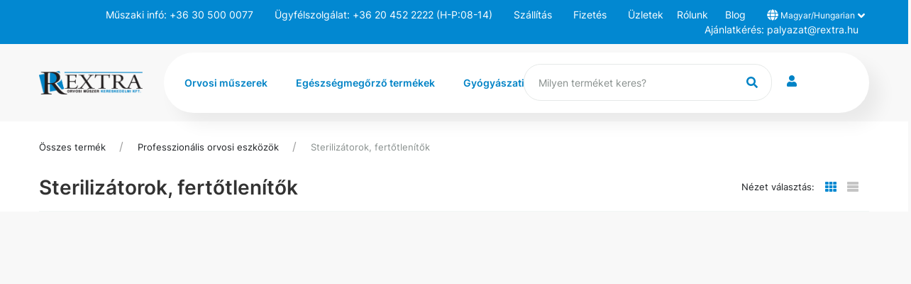

--- FILE ---
content_type: text/html; charset=UTF-8
request_url: https://rextra.hu/professzionalis-orvosi-eszkozok/sterilizatorok-fertotlenitok
body_size: 58558
content:
<!DOCTYPE html>
<html lang="hu" class="wf-arvo-n7-active wf-opensans-n4-active wf-opensans-n6-active wf-opensans-n7-active wf-active csstransforms csstransforms3d csstransitions no-touch">
<head>
  <script type='text/javascript' data-cookieconsent="ignore" src='https://www.googletagmanager.com/gtag/js?id=G-TW9NECNP3L'></script>
<script data-cookieconsent="ignore">
  window.dataLayer = window.dataLayer || [];
  function gtag() {
    dataLayer.push(arguments);
  }
  gtag("consent", "default", {
    ad_personalization: "denied",
    ad_storage: "denied",
    ad_user_data: "denied",
    analytics_storage: "denied",
    functionality_storage: "denied",
    personalization_storage: "denied",
    security_storage: "granted",
    wait_for_update: 500,
  });
  gtag("set", "ads_data_redaction", true);

      gtag("set", "url_passthrough", true);
  </script>
<script id="Cookiebot" src="https://consent.cookiebot.com/uc.js" data-cbid="4903f629-993a-4967-b73c-8d8b678d5f33" data-blockingmode="auto" type="text/javascript"></script>  <title>Sterilizátorok, fertőtlenítők - REXTRA Orvosi Műszer Szaküzlet</title>
  <meta http-equiv="Content-type" content="text/html; charset=UTF-8" />

  <meta property="og:title" content="Steriliz&aacute;torok, fertőtlen&iacute;tők"/>
  <meta property="og:url" content="https://rextra.hu/professzionalis-orvosi-eszkozok/sterilizatorok-fertotlenitok"/>
  <meta property="og:site_name" content="https://rextra.hu/"/>  <meta name="robots" content="ALL" />
  <meta name="viewport" content="width=device-width, initial-scale=1, user-scalable=no">
  <meta name="description" content="Sterilizátorok és fertőtlenítőszerek a higiénikus biztonságért. Hatékony kórokozó-eltávolítás megbízható eszközökkel. Válassza a Rextra.hu-t!" />
  <meta name="keywords" content="" />
  <meta name="author" content="REXTRA Orvosi Műszer Szaküzlet">
  
  <meta name="google-site-verification" content="62F1xSIJ9e7oVMGV9omEtzAdMpVd7y0HEzWBJu9N9a8" /><meta name="facebook-domain-verification" content="ax7e3ncws3turni56msdvkisnhvr5p" />
  <link rel="home" title="" href="https://rextra.hu/" id="homelink" />
  <link rel="shortcut icon" href="https://rextra.hu/images/favicon.ico" type="image/x-icon" />
  <link rel="icon" href="https://rextra.hu/images/favicon.ico"/>
  <link rel="apple-touch-icon" href="images/apple-icon.png">

<link rel='preload' as='font' type='font/woff' crossorigin='anonymous' href='https://rextra.hu/ext/fonts/glyphicons-halflings-regular.woff' />
<link rel='preload' as='font' type='font/woff2' crossorigin='anonymous' href='https://rextra.hu/ext/node_modules/font-awesome/fonts/fontawesome-webfont.woff2?v=4.7.0' />
<link rel='preload' as='font' type='font/woff2' crossorigin='anonymous' href='https://rextra.hu/ext/fonts/Inter/Inter-Regular.woff2' />
<link rel='preload' as='font' type='font/woff2' crossorigin='anonymous' href='https://rextra.hu/ext/fonts/Inter/Inter-SemiBold.woff2' />
<link rel='stylesheet' type='text/css' media='screen' href='https://rextra.hu/ext/node_modules/nouislider/dist/nouislider.css' >
<link rel='stylesheet' type='text/css' media='screen' href='/themes/v2/autogenerated/style.min.css?1768396749' >
<link rel='stylesheet' type='text/css' media='screen' href='https://rextra.hu/themes/v2/custom.css?1746537168' >
<script type="text/javascript" data-cookieconsent="ignore">var UJRARENDELES_LANDING = "1",DEBUG = "",GYUJTO_CIKK_AZONNALI_RAKTARINFO = "",DEVIZA = "Ft",KEREKITES_AR = "0",ECOMMERCE_ENABLED = "1",COOKIEBOT_ENABLED = "1",DEVIZA_ISO_4217 = "HUF",GOOGLE_ANALYTICS_ACCOUNT = "",GOOGLE_ANALYTICS_VECTOR_ACCOUNT = "G-JW5EEJM3KN",GOOGLE_ANALYTICS_ACCOUNT_GA4 = "G-TW9NECNP3L",GOOGLE_ADWORDS_ACCOUNT = "AW-10943508794",GOOGLE_ADWORDS_MEGRENDELES_KONVERZIO = "H9WMCN700b0ZELriouIo",META_PIXEL_ID = "767058364628991"</script>
<script type="text/javascript">
 // Modules (Class) script
// #MetaPixel
!function(f,b,e,v,n,t,s)
{if(f.fbq)return;n=f.fbq=function(){n.callMethod?
  n.callMethod.apply(n,arguments):n.queue.push(arguments)};
  if(!f._fbq)f._fbq=n;n.push=n;n.loaded=!0;n.version='2.0';
  n.queue=[];t=b.createElement(e);t.async=!0;
  t.src=v;s=b.getElementsByTagName(e)[0];
  s.parentNode.insertBefore(t,s)}(window, document,'script',
  'https://connect.facebook.net/en_US/fbevents.js');
if(COOKIEBOT_ENABLED == 1){
  fbq('consent', 'revoke');
}
fbq('init', META_PIXEL_ID);
fbq('track', 'PageView');

if(COOKIEBOT_ENABLED == 1){
  window.addEventListener('CookiebotOnConsentReady', function (e) {
    fbq('consent', Cookiebot.consent.marketing ? 'grant' : 'revoke');
  }, false);
}



</script>

<script type="text/javascript" data-cookieconsent="ignore">

 // Modules (Class) ignored scripts
// #GoogleAnalytics
if (GOOGLE_ANALYTICS_ACCOUNT !== '' || GOOGLE_ANALYTICS_VECTOR_ACCOUNT !== '' || GOOGLE_ANALYTICS_ACCOUNT_GA4 !== '') {
  window.dataLayer = window.dataLayer || [];
  function gtag(){dataLayer.push(arguments);}
  gtag('js', new Date());

  if (GOOGLE_ANALYTICS_ACCOUNT_GA4 !== '') {
    gtag('config', GOOGLE_ANALYTICS_ACCOUNT_GA4);
  }

  if (GOOGLE_ANALYTICS_ACCOUNT !== '') {
    gtag('config', GOOGLE_ANALYTICS_ACCOUNT);
  }

  if (GOOGLE_ANALYTICS_VECTOR_ACCOUNT !== '') {
    gtag('config', GOOGLE_ANALYTICS_VECTOR_ACCOUNT);
  }
}



// #GoogleAdWords
window.dataLayer = window.dataLayer || [];

function gtag() {
    dataLayer.push(arguments);
}

gtag('js', new Date());
gtag('config', GOOGLE_ADWORDS_ACCOUNT);

function gtag_report_conversion(_url, _data) {

    if (GOOGLE_ADWORDS_MEGRENDELES_KONVERZIO !== '') {
        const callback = (client_id) => {
            if (isset(_url) && _url !== null) {
                window.location = _url;
            } else {
                if (client_id === GOOGLE_ADWORDS_ACCOUNT) {
                    //újraküldés ellen, ha nincs átirányítás
                    let _script = new GlobalScript();
                    _script.SetQueries("adsid", _data.RIKTSZAM);
                }
            }
        };

        let urlParam = GetParameterByName('adsid');

        if (parseInt(urlParam) !== _data.RIKTSZAM) {
            gtag('event', 'conversion', {
                'send_to': GOOGLE_ADWORDS_ACCOUNT + '/' + GOOGLE_ADWORDS_MEGRENDELES_KONVERZIO,
                'value': _data.SUM_NET,
                'currency': DEVIZA_ISO_4217,
                'transaction_id': _data.RIKTSZAM,
                'event_callback': callback,
            });
        }
    } else {
        if (isset(_url) && _url !== null) {
            window.location = _url;
        }
    }
    return false;
}



</script>

<script type='text/javascript' src='https://rextra.hu/ext/node_modules/jquery/dist/jquery.min.js' data-cookieconsent="ignore"></script>
<script type='text/javascript' src='https://rextra.hu/ext/node_modules/bootstrap/dist/js/bootstrap.min.js' ></script>
<script type='text/javascript' src='https://rextra.hu/ext/common/common.js?1746537313' ></script>
<script type='text/javascript' src='https://rextra.hu/ext/default/default.js?1746537313' ></script>
<script type='text/javascript' src='https://rextra.hu/ext/default/jqueryExtends.js?1746537313' ></script>
<script type='text/javascript' src='https://rextra.hu/ext/data-dto/DataDTO.js?1746537313' ></script>
<script type='text/javascript' src='https://rextra.hu/ext/node_modules/nouislider/dist/nouislider.min.js' ></script>
</head>
<body  >


    <button
        class="button-primary"
        id="back-to-top"                                    title="Ugrás a lap tetejére"
                        >
            <svg class="icon arrow-up ">
        <use href="/ext/default/icons/icons.svg#arrow-up" ></use>
    </svg>

    </button>


<div class="DatumValasztoData" id="INSTANCE_176898558736532" style="display: none !important" data-moduledata="{&quot;0&quot;:{&quot;HETVEGEALLOWED&quot;:true,&quot;MONTHS&quot;:[&quot;Január&quot;,&quot;Február&quot;,&quot;Március&quot;,&quot;Április&quot;,&quot;Május&quot;,&quot;Június&quot;,&quot;Július&quot;,&quot;Augusztus&quot;,&quot;Szeptember&quot;,&quot;Október&quot;,&quot;November&quot;,&quot;December&quot;],&quot;WEEKDAYS&quot;:[&quot;Vasárnap&quot;,&quot;Hétfő&quot;,&quot;Kedd&quot;,&quot;Szerda&quot;,&quot;Csütörtök&quot;,&quot;Péntek&quot;,&quot;Szombat&quot;]},&quot;INSTANCE_ID&quot;:176898558736532}" data-modulename="DatumValaszto"></div>

<div class="InputPasswordData" id="INSTANCE_176898558791129" style="display: none !important" data-moduledata="{&quot;MIN_LENGTH&quot;:10,&quot;REGEX&quot;:[&quot;.{10,}&quot;,&quot;\\d&quot;,&quot;[a-záéíóöőúüű]&quot;,&quot;[A-ZÁÉÍÓÖŐÚÜŰ]&quot;],&quot;INSTANCE_ID&quot;:176898558791129}" data-modulename="InputPassword"></div>

<div class="modal fade hidden" id="alertModal_template" tabindex="-1" role="dialog"  aria-labelledby="alertModalLabel" aria-hidden="true">
  <div class="modal-dialog">
    <div class="modal-content">
      <div class="modal-header">
        <button type="button" class="close" data-dismiss="modal">
          <span aria-hidden="true">&times;</span><span class="sr-only">Bezárás</span></button>
          <h4 class="modal-title" id="alertModalLabel"></h4></div>
          <div class="modal-body">
            <div id="alertModalInfo"></div>
            <p id="alertModalWarning"></p>
          </div>
          <div class="modal-footer">
            <div class="buttons">
              <button type="button" class="button-primary" data-dismiss="modal">OK</button>
            </div>
          </div>
    </div>
  </div>
</div><div class="AdatvedelemData" id="INSTANCE_176898558761984" style="display: none !important" data-moduledata="{&quot;HTML&quot;:&quot;Az oldal és webáruház használatával Ön elfogadja Adatvédelmi Tájékoztatónkat! Amenyiben adatvédelmi elveinket elfogadja kattintson a Rendben gombra! &lt;a href=\&quot;/adatvedelmi_elveink\&quot; target=\&quot;_blank\&quot; title=\&quot;ADATVÉDELMI ELVEINK\&quot;&gt;ADATVÉDELMI ELVEINK&lt;/a&gt;&quot;,&quot;ACCEPT&quot;:&quot;Rendben&quot;,&quot;ADMIN&quot;:0,&quot;ADATVEDELEM_FELUGRO_SAV&quot;:0,&quot;INSTANCE_ID&quot;:176898558761984}" data-modulename="Adatvedelem"></div>

<div class="GoogleTagManagerData" id="INSTANCE_176898558718663" style="display: none !important" data-moduledata="{&quot;GOOGLE_TAG_MANAGER_CONTAINER_ID&quot;:&quot;GTM-MXK42X7&quot;,&quot;INSTANCE_ID&quot;:176898558718663}" data-modulename="GoogleTagManager"></div>

<!-- Google Tag Manager (noscript) -->
<noscript>
  <iframe src="https://www.googletagmanager.com/ns.html?id=GTM-MXK42X7"
          height="0" width="0" style="display:none;visibility:hidden">
  </iframe>
</noscript>
<!-- End Google Tag Manager (noscript) --><div class="EcommerceData" id="INSTANCE_176898558792312" style="display: none !important" data-moduledata="{&quot;ANALYTICS_ECOMMERCE&quot;:true,&quot;GTAG_MAIN_ID&quot;:&quot;G-TW9NECNP3L&quot;,&quot;ECOMMERCE_LOG&quot;:false,&quot;ANALYTICS_ECOMMERCE_AJANLATNAL_GENERATE_LEAD&quot;:0,&quot;INSTANCE_ID&quot;:176898558792312}" data-modulename="Ecommerce"></div>

<div class="col-xs-120 nopad body-overlay"></div>

    <div class="col-xs-120 nopad header-block ">
                  <div id="fejlecblokk" class="menu_keret felso_menu nav fright
   col-xs-120
   col-sm-120
   col-md-120
  ">

          <div class="container content-wrapper">
        <div class="row">
          <ul class="nav2 p-0 m-0 nomargin nopad">
                  <div class="parent-container visible-xs visible-sm visible-md visible-lg">
      
      <div class="parent-container visible-xs visible-sm visible-md visible-lg">
      

  <div class="dropdown lang_menu js--mobile-dropdown">
    <button class="dropdown-toggle" type="button" data-toggle="dropdown">
          <svg class="icon lang ">
        <use href="/ext/default/icons/icons.svg#lang" ></use>
    </svg>

      Magyar/Hungarian
          <svg class="icon nav-down ">
        <use href="/ext/default/icons/icons.svg#nav-down" ></use>
    </svg>

    </button>
    <div class="dropdown-menu lang_selector">
                <a data-lang="H" class="col-xs-120 active">
            Magyar/Hungarian
          </a>
                <a data-lang="USA" class="col-xs-120 ">
            Angol/English
          </a>
          </div>
  </div>



  <a class="fright col-md-7 
      link                          "
     href="/hirek" target="_self"
  >
        Blog
      </a>  


  <a class="fright col-md-7 
      link                          "
     href="/rolunk" target="_self"
  >
        Rólunk
      </a>  


  <a class="fright col-md-7 
      link                          "
     href="/kapcsolat" target="_self"
  >
        Üzletek
      </a>  


  <a class="fright mx-4 
      link                          "
     href="/fizetesi_modok" target="_self"
  >
        Fizetés
      </a>  


  <a class="fright mx-4 
      link                          "
     href="/szallitasi_informaciok" target="_self"
  >
        Szállítás
      </a>  


  <a class="fright mx-4 
      link                          "
     href="tel:+36 20 452 2222" target="_self"
  >
        Ügyfélszolgálat: +36 20 452 2222 (H-P:08-14)
      </a>  


  <a class="fright mx-4 
      link                          "
     href="tel:+36 20 452 2222" target="_self"
  >
        Műszaki infó: +36 30 500 0077
      </a>  


  <a class="fright mx-4 
      link                          "
     href="tel:+36 20 452 2222" target="_self"
  >
        Ajánlatkérés: palyazat@rextra.hu
      </a>  


    </div>
  
    </div>
  
          </ul>
        </div>
      </div>
    
  </div>
  <div class="col-xs-120 nopad top js--fixed-header-offset fejlecblokk    ">
    <div class="container content-wrapper">
      <div class="row">
        <div class="col-xs-120 nopad top__menu">
                <div class="parent-container visible-xs visible-sm visible-md visible-lg">
      
      <div class="parent-container visible-xs visible-sm visible-md visible-lg">
      
<div class="cegsarok col-xs-40 col-sm-15
            col-md-0 nopad">
    <a href=/>
        <img class="top_logo" src="/images/logo.png" alt="REXTRA Orvosi Műszer Szaküzlet" style="max-height: 70px">
    </a>
</div>

  <div id="" class=" menu-wrapper
   col-xs-120
   col-sm-120
   col-md-120
  ">

        <div class="row flex-grid-container">
            <div class="parent-container visible-xs visible-sm visible-md visible-lg">
      

        
    <div id="mainmenu" class="col-xs-50 nopad">

        <div class="col-xs-120 nopad mobile-overlay"></div>

        <div class="col-xs-120 nopad mobile-menu">

            <div class="col-xs-120 nopad mobile-menu-wrapper">

                <div class="show-sm col-xs-120 nopad hamburger-icon">
                    
    <button
        class="col-xs-120"
        id="hamburger"            >
            <svg class="icon hamburger ">
        <use href="/ext/default/icons/icons.svg#hamburger" ></use>
    </svg>

    </button>


                </div>

                <div class="col-xs-120 nopad menu-content">
                          <div class="parent-container visible-xs visible-sm visible-md visible-lg">
      
      <div class="parent-container visible-xs visible-sm visible-md visible-lg">
      

  
<div class="inline-block fleft dd-menu ">

  <div class="col-xs-120 nopad dd-menu-wrapper text-center">

    <div class="col-xs-120 nopad">
      
    <button
        class="col-xs-120 dd-button nopad"
                    >
        Orvosi műszerek<span class="mobile-nav-icon">    <svg class="icon nav-down ">
        <use href="/ext/default/icons/icons.svg#nav-down" ></use>
    </svg>
</span>
    </button>


    </div>

    <div class="dropdown-content ">
      <div class="dropdown-content-inner">
              <div class="parent-container visible-xs visible-sm visible-md visible-lg">
      

  <a class=" 
      link                          "
     href="https://rextra.hu/professzionalis-orvosi-eszkozok" target="_self"
  >
        Összes termék
      </a>  

<div class="CikkcsoportMenuData" id="INSTANCE_176898558795847" style="display: none !important" data-moduledata="{&quot;SLIDES_PC&quot;:5,&quot;SLIDES_TABLET&quot;:3,&quot;INSTANCE_ID&quot;:176898558795847}" data-modulename="CikkcsoportMenu"></div>




<div class="oldalsotreemenu cikkcsoport-menu type_2 col-xs-120 white-bg push-up-20">

    <div class="col-xs-120 nopad dropdown-menu-base">
      <ul class="col-xs-120 dropdown-menu-d depth-1">
                        
          <li class="col-xs-120 nopad more">

        
    

    <a
            href="/professzionalis-orvosi-eszkozok/diagnosztikai-eszkozok"
            id="category2"
            class="col-xs-120 category-link"
                                                                    title="Diagnosztikai eszközök"
                                    >
        <span class="link-label">Diagnosztikai eszközök</span><span class="fright">    <svg class="icon nav-right ">
        <use href="/ext/default/icons/icons.svg#nav-right" ></use>
    </svg>
</span>
    </a>


                <div class="mobile-menu-item-open-btn"></div>

        <ul class="col-xs-120 dropdown-menu-d depth-2">
                            
          <li class="col-xs-120 nopad">

        
    

    <a
            href="/professzionalis-orvosi-eszkozok/diagnosztikai-eszkozok/ekg-keszulekek-terheleses-rendszerek"
            id="category21"
            class="col-xs-120 category-link"
                                                                    title="EKG készülékek, terheléses rendszerek"
                                    >
        EKG készülékek, terheléses rendszerek
    </a>


      </li>
        

                            
          <li class="col-xs-120 nopad">

        
    

    <a
            href="/professzionalis-orvosi-eszkozok/diagnosztikai-eszkozok/kolposzkopok"
            id="category30"
            class="col-xs-120 category-link"
                                                                    title="Kolposzkópok"
                                    >
        Kolposzkópok
    </a>


      </li>
        

                            
          <li class="col-xs-120 nopad">

        
    

    <a
            href="/professzionalis-orvosi-eszkozok/diagnosztikai-eszkozok/egyeb-diagnosztikai-eszkozok"
            id="category31"
            class="col-xs-120 category-link"
                                                                    title="Egyéb diagnosztikai eszközök"
                                    >
        Egyéb diagnosztikai eszközök
    </a>


      </li>
        

                            
          <li class="col-xs-120 nopad">

        
    

    <a
            href="/professzionalis-orvosi-eszkozok/diagnosztikai-eszkozok/holterek"
            id="category22"
            class="col-xs-120 category-link"
                                                                    title="Holterek"
                                    >
        Holterek
    </a>


      </li>
        

                            
          <li class="col-xs-120 nopad">

        
    

    <a
            href="/professzionalis-orvosi-eszkozok/diagnosztikai-eszkozok/dopplerek-ctg-betegellenorzo-monitorok"
            id="category23"
            class="col-xs-120 category-link"
                                                                    title="Dopplerek, CTG, betegellenőrző monitorok"
                                    >
        Dopplerek, CTG, betegellenőrző monitorok
    </a>


      </li>
        

                            
          <li class="col-xs-120 nopad">

        
    

    <a
            href="/professzionalis-orvosi-eszkozok/diagnosztikai-eszkozok/ekg-tartozekok-papirok"
            id="category24"
            class="col-xs-120 category-link"
                                                                    title="EKG tartozékok, papírok"
                                    >
        EKG tartozékok, papírok
    </a>


      </li>
        

                            
          <li class="col-xs-120 nopad">

        
    

    <a
            href="/professzionalis-orvosi-eszkozok/diagnosztikai-eszkozok/ultrahang-keszulekek"
            id="category25"
            class="col-xs-120 category-link"
                                                                    title="Ultrahang készülékek"
                                    >
        Ultrahang készülékek
    </a>


      </li>
        

                            
          <li class="col-xs-120 nopad">

        
    

    <a
            href="/professzionalis-orvosi-eszkozok/diagnosztikai-eszkozok/kezi-diagnosztikai-eszkozok"
            id="category26"
            class="col-xs-120 category-link"
                                                                    title="Kézi diagnosztikai eszközök"
                                    >
        Kézi diagnosztikai eszközök
    </a>


      </li>
        

                            
          <li class="col-xs-120 nopad">

        
    

    <a
            href="/professzionalis-orvosi-eszkozok/diagnosztikai-eszkozok/proktologiai-eszkozok"
            id="category27"
            class="col-xs-120 category-link"
                                                                    title="Proktológiai eszközök"
                                    >
        Proktológiai eszközök
    </a>


      </li>
        

                            
          <li class="col-xs-120 nopad">

        
    

    <a
            href="/professzionalis-orvosi-eszkozok/diagnosztikai-eszkozok/fonendoszkopok"
            id="category28"
            class="col-xs-120 category-link"
                                                                    title="Fonendoszkópok"
                                    >
        Fonendoszkópok
    </a>


      </li>
        

                            
          <li class="col-xs-120 nopad">

        
    

    <a
            href="/professzionalis-orvosi-eszkozok/diagnosztikai-eszkozok/otoszkopok-oftalmoszkopok-dermatoszkopok-reslampak"
            id="category29"
            class="col-xs-120 category-link"
                                                                    title="Otoszkópok, oftalmoszkópok, dermatoszkópok, réslámpák"
                                    >
        Otoszkópok, oftalmoszkópok, dermatoszkópok, réslámpák
    </a>


      </li>
        

                  </ul>
      </li>
        

                        
          <li class="col-xs-120 nopad more">

        
    

    <a
            href="/professzionalis-orvosi-eszkozok/meresi-eszkozok"
            id="category3"
            class="col-xs-120 category-link"
                                                                    title="Mérési eszközök"
                                    >
        <span class="link-label">Mérési eszközök</span><span class="fright">    <svg class="icon nav-right ">
        <use href="/ext/default/icons/icons.svg#nav-right" ></use>
    </svg>
</span>
    </a>


                <div class="mobile-menu-item-open-btn"></div>

        <ul class="col-xs-120 dropdown-menu-d depth-2">
                            
          <li class="col-xs-120 nopad">

        
    

    <a
            href="/professzionalis-orvosi-eszkozok/meresi-eszkozok/hallasvizsgalo-keszulekek"
            id="category32"
            class="col-xs-120 category-link"
                                                                    title="Hallásvizsgáló készülékek"
                                    >
        Hallásvizsgáló készülékek
    </a>


      </li>
        

                            
          <li class="col-xs-120 nopad">

        
    

    <a
            href="/professzionalis-orvosi-eszkozok/meresi-eszkozok/spirometerek"
            id="category33"
            class="col-xs-120 category-link"
                                                                    title="Spirométerek"
                                    >
        Spirométerek
    </a>


      </li>
        

                            
          <li class="col-xs-120 nopad">

        
    

    <a
            href="/professzionalis-orvosi-eszkozok/meresi-eszkozok/vernyomasmerok"
            id="category34"
            class="col-xs-120 category-link"
                                                                    title="Vérnyomásmérők"
                                    >
        Vérnyomásmérők
    </a>


      </li>
        

                            
          <li class="col-xs-120 nopad">

        
    

    <a
            href="/professzionalis-orvosi-eszkozok/meresi-eszkozok/homerok"
            id="category35"
            class="col-xs-120 category-link"
                                                                    title="Hőmérők"
                                    >
        Hőmérők
    </a>


      </li>
        

                            
          <li class="col-xs-120 nopad">

        
    

    <a
            href="/professzionalis-orvosi-eszkozok/meresi-eszkozok/alkoholszondak"
            id="category36"
            class="col-xs-120 category-link"
                                                                    title="Alkoholszondák"
                                    >
        Alkoholszondák
    </a>


      </li>
        

                            
          <li class="col-xs-120 nopad">

        
    

    <a
            href="/professzionalis-orvosi-eszkozok/meresi-eszkozok/merlegek-magassagmerok"
            id="category37"
            class="col-xs-120 category-link"
                                                                    title="Mérlegek, magasságmérők"
                                    >
        Mérlegek, magasságmérők
    </a>


      </li>
        

                            
          <li class="col-xs-120 nopad">

        
    

    <a
            href="/professzionalis-orvosi-eszkozok/meresi-eszkozok/egyeb-meresi-eszkozok"
            id="category38"
            class="col-xs-120 category-link"
                                                                    title="Egyéb mérési eszközök"
                                    >
        Egyéb mérési eszközök
    </a>


      </li>
        

                  </ul>
      </li>
        

                        
          <li class="col-xs-120 nopad more">

        
    

    <a
            href="/professzionalis-orvosi-eszkozok/laboratoriumi-keszulekek-eszkozok"
            id="category4"
            class="col-xs-120 category-link"
                                                                    title="Laboratóriumi készülékek, eszközök"
                                    >
        <span class="link-label">Laboratóriumi készülékek, eszközök</span><span class="fright">    <svg class="icon nav-right ">
        <use href="/ext/default/icons/icons.svg#nav-right" ></use>
    </svg>
</span>
    </a>


                <div class="mobile-menu-item-open-btn"></div>

        <ul class="col-xs-120 dropdown-menu-d depth-2">
                            
          <li class="col-xs-120 nopad">

        
    

    <a
            href="/professzionalis-orvosi-eszkozok/laboratoriumi-keszulekek-eszkozok/tesztcsikok"
            id="category39"
            class="col-xs-120 category-link"
                                                                    title="Tesztcsíkok"
                                    >
        Tesztcsíkok
    </a>


      </li>
        

                            
          <li class="col-xs-120 nopad">

        
    

    <a
            href="/professzionalis-orvosi-eszkozok/laboratoriumi-keszulekek-eszkozok/vercukormerok"
            id="category40"
            class="col-xs-120 category-link"
                                                                    title="Vércukormérők"
                                    >
        Vércukormérők
    </a>


      </li>
        

                            
          <li class="col-xs-120 nopad">

        
    

    <a
            href="/professzionalis-orvosi-eszkozok/laboratoriumi-keszulekek-eszkozok/laboratoriumi-keszulekek"
            id="category41"
            class="col-xs-120 category-link"
                                                                    title="Laboratóriumi készülékek"
                                    >
        Laboratóriumi készülékek
    </a>


      </li>
        

                            
          <li class="col-xs-120 nopad">

        
    

    <a
            href="/professzionalis-orvosi-eszkozok/laboratoriumi-keszulekek-eszkozok/laboratoriumi-eszkozok"
            id="category42"
            class="col-xs-120 category-link"
                                                                    title="Laboratóriumi eszközök"
                                    >
        Laboratóriumi eszközök
    </a>


      </li>
        

                  </ul>
      </li>
        

                        
          <li class="col-xs-120 nopad more">

        
    

    <a
            href="/professzionalis-orvosi-eszkozok/sterilizatorok-fertotlenitok"
            id="category5"
            class="col-xs-120 category-link"
                                                                    title="Sterilizátorok, fertőtlenítők"
                                    >
        <span class="link-label">Sterilizátorok, fertőtlenítők</span><span class="fright">    <svg class="icon nav-right ">
        <use href="/ext/default/icons/icons.svg#nav-right" ></use>
    </svg>
</span>
    </a>


                <div class="mobile-menu-item-open-btn"></div>

        <ul class="col-xs-120 dropdown-menu-d depth-2">
                            
          <li class="col-xs-120 nopad">

        
    

    <a
            href="/professzionalis-orvosi-eszkozok/sterilizatorok-fertotlenitok/sterilizatorok"
            id="category43"
            class="col-xs-120 category-link"
                                                                    title="Sterilizátorok"
                                    >
        Sterilizátorok
    </a>


      </li>
        

                            
          <li class="col-xs-120 nopad">

        
    

    <a
            href="/professzionalis-orvosi-eszkozok/sterilizatorok-fertotlenitok/fertotlenitok-adagolok-takarito-kocsik"
            id="category44"
            class="col-xs-120 category-link"
                                                                    title="Fertőtlenítők, adagolók, takarító kocsik"
                                    >
        Fertőtlenítők, adagolók, takarító kocsik
    </a>


      </li>
        

                  </ul>
      </li>
        

                        
          <li class="col-xs-120 nopad more">

        
    

    <a
            href="/professzionalis-orvosi-eszkozok/rozsdamentes-eszkozok"
            id="category6"
            class="col-xs-120 category-link"
                                                                    title="Rozsdamentes eszközök"
                                    >
        <span class="link-label">Rozsdamentes eszközök</span><span class="fright">    <svg class="icon nav-right ">
        <use href="/ext/default/icons/icons.svg#nav-right" ></use>
    </svg>
</span>
    </a>


                <div class="mobile-menu-item-open-btn"></div>

        <ul class="col-xs-120 dropdown-menu-d depth-2">
                            
          <li class="col-xs-120 nopad">

        
    

    <a
            href="/professzionalis-orvosi-eszkozok/rozsdamentes-eszkozok/kezi-muszerek-laparoszkopias-eszkozok"
            id="category45"
            class="col-xs-120 category-link"
                                                                    title="Kézi műszerek, laparoszkópiás eszközök"
                                    >
        Kézi műszerek, laparoszkópiás eszközök
    </a>


      </li>
        

                            
          <li class="col-xs-120 nopad">

        
    

    <a
            href="/professzionalis-orvosi-eszkozok/rozsdamentes-eszkozok/sterilizalo-dobozok-talak-talcak"
            id="category46"
            class="col-xs-120 category-link"
                                                                    title="Sterilizáló dobozok, tálak, tálcák"
                                    >
        Sterilizáló dobozok, tálak, tálcák
    </a>


      </li>
        

                  </ul>
      </li>
        

                        
          <li class="col-xs-120 nopad more">

        
    

    <a
            href="/professzionalis-orvosi-eszkozok/terapias-eszkozok"
            id="category7"
            class="col-xs-120 category-link"
                                                                    title="Terápiás eszközök"
                                    >
        <span class="link-label">Terápiás eszközök</span><span class="fright">    <svg class="icon nav-right ">
        <use href="/ext/default/icons/icons.svg#nav-right" ></use>
    </svg>
</span>
    </a>


                <div class="mobile-menu-item-open-btn"></div>

        <ul class="col-xs-120 dropdown-menu-d depth-2">
                            
          <li class="col-xs-120 nopad">

        
    

    <a
            href="/professzionalis-orvosi-eszkozok/terapias-eszkozok/fizikoterapias-keszulekek-tens-ek"
            id="category47"
            class="col-xs-120 category-link"
                                                                    title="Fizikoterápiás készülékek, TENS-ek"
                                    >
        Fizikoterápiás készülékek, TENS-ek
    </a>


      </li>
        

                            
          <li class="col-xs-120 nopad">

        
    

    <a
            href="/professzionalis-orvosi-eszkozok/terapias-eszkozok/magnesterapia"
            id="category48"
            class="col-xs-120 category-link"
                                                                    title="Mágnesterápia"
                                    >
        Mágnesterápia
    </a>


      </li>
        

                            
          <li class="col-xs-120 nopad">

        
    

    <a
            href="/professzionalis-orvosi-eszkozok/terapias-eszkozok/fenyterapia"
            id="category49"
            class="col-xs-120 category-link"
                                                                    title="Fényterápia"
                                    >
        Fényterápia
    </a>


      </li>
        

                            
          <li class="col-xs-120 nopad">

        
    

    <a
            href="/professzionalis-orvosi-eszkozok/terapias-eszkozok/elektrosebeszet-mikrosebeszet-koagulatorok"
            id="category51"
            class="col-xs-120 category-link"
                                                                    title="Elektrosebészet, mikrosebészet, koagulátorok"
                                    >
        Elektrosebészet, mikrosebészet, koagulátorok
    </a>


      </li>
        

                            
          <li class="col-xs-120 nopad">

        
    

    <a
            href="/professzionalis-orvosi-eszkozok/terapias-eszkozok/krioterapia"
            id="category52"
            class="col-xs-120 category-link"
                                                                    title="Krioterápia"
                                    >
        Krioterápia
    </a>


      </li>
        

                            
          <li class="col-xs-120 nopad">

        
    

    <a
            href="/professzionalis-orvosi-eszkozok/terapias-eszkozok/egyeb-terapias-eszkozok"
            id="category53"
            class="col-xs-120 category-link"
                                                                    title="Egyéb terápiás eszközök"
                                    >
        Egyéb terápiás eszközök
    </a>


      </li>
        

                            
          <li class="col-xs-120 nopad">

        
    

    <a
            href="/professzionalis-orvosi-eszkozok/terapias-eszkozok/fajdalomcsillapitas"
            id="category54"
            class="col-xs-120 category-link"
                                                                    title="Fájdalomcsillapítás"
                                    >
        Fájdalomcsillapítás
    </a>


      </li>
        

                  </ul>
      </li>
        

                        
          <li class="col-xs-120 nopad more">

        
    

    <a
            href="/professzionalis-orvosi-eszkozok/surgossegi-eszkozok"
            id="category8"
            class="col-xs-120 category-link"
                                                                    title="Sürgősségi eszközök"
                                    >
        <span class="link-label">Sürgősségi eszközök</span><span class="fright">    <svg class="icon nav-right ">
        <use href="/ext/default/icons/icons.svg#nav-right" ></use>
    </svg>
</span>
    </a>


                <div class="mobile-menu-item-open-btn"></div>

        <ul class="col-xs-120 dropdown-menu-d depth-2">
                            
          <li class="col-xs-120 nopad">

        
    

    <a
            href="/professzionalis-orvosi-eszkozok/surgossegi-eszkozok/defibrillatorok"
            id="category55"
            class="col-xs-120 category-link"
                                                                    title="Defibrillátorok"
                                    >
        Defibrillátorok
    </a>


      </li>
        

                            
          <li class="col-xs-120 nopad">

        
    

    <a
            href="/professzionalis-orvosi-eszkozok/surgossegi-eszkozok/reanimacios-eszkozok-laringoszkopok"
            id="category56"
            class="col-xs-120 category-link"
                                                                    title="Reanimációs eszközök, laringoszkópok"
                                    >
        Reanimációs eszközök, laringoszkópok
    </a>


      </li>
        

                            
          <li class="col-xs-120 nopad">

        
    

    <a
            href="/professzionalis-orvosi-eszkozok/surgossegi-eszkozok/keszenleti-es-surgossegi-taskakmentodobozok"
            id="category57"
            class="col-xs-120 category-link"
                                                                    title="Készenléti és sürgősségi táskák,mentődobozok"
                                    >
        Készenléti és sürgősségi táskák,mentődobozok
    </a>


      </li>
        

                            
          <li class="col-xs-120 nopad">

        
    

    <a
            href="/professzionalis-orvosi-eszkozok/surgossegi-eszkozok/hordagyak-rogzitok"
            id="category58"
            class="col-xs-120 category-link"
                                                                    title="Hordágyak, rögzítők"
                                    >
        Hordágyak, rögzítők
    </a>


      </li>
        

                            
          <li class="col-xs-120 nopad">

        
    

    <a
            href="/professzionalis-orvosi-eszkozok/surgossegi-eszkozok/valadekszivok"
            id="category59"
            class="col-xs-120 category-link"
                                                                    title="Váladékszívók"
                                    >
        Váladékszívók
    </a>


      </li>
        

                            
          <li class="col-xs-120 nopad">

        
    

    <a
            href="/professzionalis-orvosi-eszkozok/surgossegi-eszkozok/pulzoximeterek"
            id="category60"
            class="col-xs-120 category-link"
                                                                    title="Pulzoximéterek"
                                    >
        Pulzoximéterek
    </a>


      </li>
        

                  </ul>
      </li>
        

                        
          <li class="col-xs-120 nopad">

        
    

    <a
            href="/professzionalis-orvosi-eszkozok/lampak"
            id="category9"
            class="col-xs-120 category-link"
                                                                    title="Lámpák"
                                    >
        Lámpák
    </a>


      </li>
        

                        
          <li class="col-xs-120 nopad">

        
    

    <a
            href="/professzionalis-orvosi-eszkozok/orvosi-es-novertaskak-ampullatartok"
            id="category10"
            class="col-xs-120 category-link"
                                                                    title="Orvosi- és nővértáskák, ampullatartók"
                                    >
        Orvosi- és nővértáskák, ampullatartók
    </a>


      </li>
        

                        
          <li class="col-xs-120 nopad">

        
    

    <a
            href="/professzionalis-orvosi-eszkozok/egyszerhasznalatos-eszkozok"
            id="category11"
            class="col-xs-120 category-link"
                                                                    title="Egyszerhasználatos eszközök"
                                    >
        Egyszerhasználatos eszközök
    </a>


      </li>
        

                        
          <li class="col-xs-120 nopad">

        
    

    <a
            href="/professzionalis-orvosi-eszkozok/egyeb-eszkozok"
            id="category13"
            class="col-xs-120 category-link"
                                                                    title="Egyéb eszközök"
                                    >
        Egyéb eszközök
    </a>


      </li>
        

                        
          <li class="col-xs-120 nopad">

        
    

    <a
            href="/professzionalis-orvosi-eszkozok/szamitastechnikai-eszkozok"
            id="category14"
            class="col-xs-120 category-link"
                                                                    title="Számítástechnikai eszközök"
                                    >
        Számítástechnikai eszközök
    </a>


      </li>
        

                        
          <li class="col-xs-120 nopad more">

        
    

    <a
            href="/professzionalis-orvosi-eszkozok/ruhazat-textilaru-lepedok-papucsok"
            id="category15"
            class="col-xs-120 category-link"
                                                                    title="Ruházat, textiláru, lepedők, papucsok"
                                    >
        <span class="link-label">Ruházat, textiláru, lepedők, papucsok</span><span class="fright">    <svg class="icon nav-right ">
        <use href="/ext/default/icons/icons.svg#nav-right" ></use>
    </svg>
</span>
    </a>


                <div class="mobile-menu-item-open-btn"></div>

        <ul class="col-xs-120 dropdown-menu-d depth-2">
                            
          <li class="col-xs-120 nopad more">

        
    

    <a
            href="/professzionalis-orvosi-eszkozok/ruhazat-textilaru-lepedok-papucsok/labbelik-labapolas"
            id="category128"
            class="col-xs-120 category-link"
                                                                    title="Lábbelik, lábápolás"
                                    >
        <span class="link-label">Lábbelik, lábápolás</span><span class="fright">    <svg class="icon nav-right ">
        <use href="/ext/default/icons/icons.svg#nav-right" ></use>
    </svg>
</span>
    </a>


                <div class="mobile-menu-item-open-btn"></div>

        <ul class="col-xs-120 dropdown-menu-d depth-3">
                            
          <li class="col-xs-120 nopad">

        
    

    <a
            href="/professzionalis-orvosi-eszkozok/ruhazat-textilaru-lepedok-papucsok/labbelik-labapolas/talpbetetek"
            id="category132"
            class="col-xs-120 category-link"
                                                                    title="Talpbetétek"
                                    >
        Talpbetétek
    </a>


      </li>
        

                            
          <li class="col-xs-120 nopad">

        
    

    <a
            href="/professzionalis-orvosi-eszkozok/ruhazat-textilaru-lepedok-papucsok/labbelik-labapolas/labapolas"
            id="category141"
            class="col-xs-120 category-link"
                                                                    title="Lábápolás"
                                    >
        Lábápolás
    </a>


      </li>
        

                  </ul>
      </li>
        

                            
          <li class="col-xs-120 nopad">

        
    

    <a
            href="/professzionalis-orvosi-eszkozok/ruhazat-textilaru-lepedok-papucsok/gyermekcipok"
            id="category129"
            class="col-xs-120 category-link"
                                                                    title="Gyermekcipők"
                                    >
        Gyermekcipők
    </a>


      </li>
        

                            
          <li class="col-xs-120 nopad">

        
    

    <a
            href="/professzionalis-orvosi-eszkozok/ruhazat-textilaru-lepedok-papucsok/felnott-kenyelmi-cipok"
            id="category130"
            class="col-xs-120 category-link"
                                                                    title="Felnőtt kényelmi cipők"
                                    >
        Felnőtt kényelmi cipők
    </a>


      </li>
        

                            
          <li class="col-xs-120 nopad">

        
    

    <a
            href="/professzionalis-orvosi-eszkozok/ruhazat-textilaru-lepedok-papucsok/felnott-kenyelmi-papucsok-klumpak"
            id="category131"
            class="col-xs-120 category-link"
                                                                    title="Felnőtt kényelmi papucsok, klumpák"
                                    >
        Felnőtt kényelmi papucsok, klumpák
    </a>


      </li>
        

                            
          <li class="col-xs-120 nopad">

        
    

    <a
            href="/professzionalis-orvosi-eszkozok/ruhazat-textilaru-lepedok-papucsok/orvosi-ruhazat"
            id="category134"
            class="col-xs-120 category-link"
                                                                    title="Orvosi ruházat"
                                    >
        Orvosi ruházat
    </a>


      </li>
        

                            
          <li class="col-xs-120 nopad">

        
    

    <a
            href="/professzionalis-orvosi-eszkozok/ruhazat-textilaru-lepedok-papucsok/textilaruk"
            id="category135"
            class="col-xs-120 category-link"
                                                                    title="Textiláruk"
                                    >
        Textiláruk
    </a>


      </li>
        

                            
          <li class="col-xs-120 nopad">

        
    

    <a
            href="/professzionalis-orvosi-eszkozok/ruhazat-textilaru-lepedok-papucsok/papirlepedok"
            id="category136"
            class="col-xs-120 category-link"
                                                                    title="Papírlepedők"
                                    >
        Papírlepedők
    </a>


      </li>
        

                  </ul>
      </li>
        

                        
          <li class="col-xs-120 nopad more">

        
    

    <a
            href="/professzionalis-orvosi-eszkozok/butorok"
            id="category16"
            class="col-xs-120 category-link"
                                                                    title="Bútorok"
                                    >
        <span class="link-label">Bútorok</span><span class="fright">    <svg class="icon nav-right ">
        <use href="/ext/default/icons/icons.svg#nav-right" ></use>
    </svg>
</span>
    </a>


                <div class="mobile-menu-item-open-btn"></div>

        <ul class="col-xs-120 dropdown-menu-d depth-2">
                            
          <li class="col-xs-120 nopad">

        
    

    <a
            href="/professzionalis-orvosi-eszkozok/butorok/agyak"
            id="category61"
            class="col-xs-120 category-link"
                                                                    title="Ágyak"
                                    >
        Ágyak
    </a>


      </li>
        

                            
          <li class="col-xs-120 nopad">

        
    

    <a
            href="/professzionalis-orvosi-eszkozok/butorok/asztalok-kocsik"
            id="category62"
            class="col-xs-120 category-link"
                                                                    title="Asztalok, kocsik"
                                    >
        Asztalok, kocsik
    </a>


      </li>
        

                            
          <li class="col-xs-120 nopad">

        
    

    <a
            href="/professzionalis-orvosi-eszkozok/butorok/ulobutorok"
            id="category63"
            class="col-xs-120 category-link"
                                                                    title="Ülőbútorok"
                                    >
        Ülőbútorok
    </a>


      </li>
        

                            
          <li class="col-xs-120 nopad">

        
    

    <a
            href="/professzionalis-orvosi-eszkozok/butorok/szekrenyek"
            id="category64"
            class="col-xs-120 category-link"
                                                                    title="Szekrények"
                                    >
        Szekrények
    </a>


      </li>
        

                            
          <li class="col-xs-120 nopad">

        
    

    <a
            href="/professzionalis-orvosi-eszkozok/butorok/egyeb-butorok"
            id="category65"
            class="col-xs-120 category-link"
                                                                    title="Egyéb bútorok"
                                    >
        Egyéb bútorok
    </a>


      </li>
        

                  </ul>
      </li>
        

                        
          <li class="col-xs-120 nopad">

        
    

    <a
            href="/professzionalis-orvosi-eszkozok/telemedicinas-eszkozok"
            id="category18"
            class="col-xs-120 category-link"
                                                                    title="Telemedicinás eszközök"
                                    >
        Telemedicinás eszközök
    </a>


      </li>
        

              </ul>
    </div>
</div>


    </div>
  
      </div>
    </div>

  </div>

</div>

  
<div class="inline-block fleft dd-menu ">

  <div class="col-xs-120 nopad dd-menu-wrapper text-center">

    <div class="col-xs-120 nopad">
      
    <button
        class="col-xs-120 dd-button nopad"
                    >
        Egészségmegőrző termékek<span class="mobile-nav-icon">    <svg class="icon nav-down ">
        <use href="/ext/default/icons/icons.svg#nav-down" ></use>
    </svg>
</span>
    </button>


    </div>

    <div class="dropdown-content ">
      <div class="dropdown-content-inner">
              <div class="parent-container visible-xs visible-sm visible-md visible-lg">
      

  <a class=" 
      link                          "
     href="https://rextra.hu/egeszsegmegorzo-eszkozok" target="_self"
  >
        Összes termék
      </a>  

<div class="CikkcsoportMenuData" id="INSTANCE_176898558718934" style="display: none !important" data-moduledata="{&quot;SLIDES_PC&quot;:5,&quot;SLIDES_TABLET&quot;:3,&quot;INSTANCE_ID&quot;:176898558718934}" data-modulename="CikkcsoportMenu"></div>




<div class="oldalsotreemenu cikkcsoport-menu type_2 col-xs-120 white-bg push-up-20">

    <div class="col-xs-120 nopad dropdown-menu-base">
      <ul class="col-xs-120 dropdown-menu-d depth-1">
                        
          <li class="col-xs-120 nopad">

        
    

    <a
            href="/egeszsegmegorzo-eszkozok/tartasjavitas"
            id="category146"
            class="col-xs-120 category-link"
                                                                    title="Tartásjavítás"
                                    >
        Tartásjavítás
    </a>


      </li>
        

                        
          <li class="col-xs-120 nopad">

        
    

    <a
            href="/egeszsegmegorzo-eszkozok/alakformalas"
            id="category137"
            class="col-xs-120 category-link"
                                                                    title="Alakformálás"
                                    >
        Alakformálás
    </a>


      </li>
        

                        
          <li class="col-xs-120 nopad">

        
    

    <a
            href="/egeszsegmegorzo-eszkozok/haztartas-es-egeszseg"
            id="category138"
            class="col-xs-120 category-link"
                                                                    title="Háztartás és egészség"
                                    >
        Háztartás és egészség
    </a>


      </li>
        

                        
          <li class="col-xs-120 nopad">

        
    

    <a
            href="/egeszsegmegorzo-eszkozok/hoterapias-termekek"
            id="category139"
            class="col-xs-120 category-link"
                                                                    title="Hőterápiás termékek"
                                    >
        Hőterápiás termékek
    </a>


      </li>
        

                        
          <li class="col-xs-120 nopad">

        
    

    <a
            href="/egeszsegmegorzo-eszkozok/kenyelmi-eszkozok"
            id="category140"
            class="col-xs-120 category-link"
                                                                    title="Kényelmi eszközök"
                                    >
        Kényelmi eszközök
    </a>


      </li>
        

                        
          <li class="col-xs-120 nopad">

        
    

    <a
            href="/egeszsegmegorzo-eszkozok/magnesterapias-eszkozok"
            id="category142"
            class="col-xs-120 category-link"
                                                                    title="Mágnesterápiás eszközök"
                                    >
        Mágnesterápiás eszközök
    </a>


      </li>
        

                        
          <li class="col-xs-120 nopad">

        
    

    <a
            href="/egeszsegmegorzo-eszkozok/masszirozok"
            id="category143"
            class="col-xs-120 category-link"
                                                                    title="Masszírozók"
                                    >
        Masszírozók
    </a>


      </li>
        

                        
          <li class="col-xs-120 nopad">

        
    

    <a
            href="/egeszsegmegorzo-eszkozok/szepsegapolas"
            id="category144"
            class="col-xs-120 category-link"
                                                                    title="Szépségápolás"
                                    >
        Szépségápolás
    </a>


      </li>
        

                        
          <li class="col-xs-120 nopad">

        
    

    <a
            href="/egeszsegmegorzo-eszkozok/taplalek-kiegeszitok"
            id="category145"
            class="col-xs-120 category-link"
                                                                    title="Táplálék kiegészítők"
                                    >
        Táplálék kiegészítők
    </a>


      </li>
        

                        
          <li class="col-xs-120 nopad more">

        
    

    <a
            href="/egeszsegmegorzo-eszkozok/baba-mama-termekek"
            id="category19"
            class="col-xs-120 category-link"
                                                                    title="Baba-mama termékek"
                                    >
        <span class="link-label">Baba-mama termékek</span><span class="fright">    <svg class="icon nav-right ">
        <use href="/ext/default/icons/icons.svg#nav-right" ></use>
    </svg>
</span>
    </a>


                <div class="mobile-menu-item-open-btn"></div>

        <ul class="col-xs-120 dropdown-menu-d depth-2">
                            
          <li class="col-xs-120 nopad">

        
    

    <a
            href="/egeszsegmegorzo-eszkozok/baba-mama-termekek/mellszivok"
            id="category66"
            class="col-xs-120 category-link"
                                                                    title="Mellszívók"
                                    >
        Mellszívók
    </a>


      </li>
        

                            
          <li class="col-xs-120 nopad">

        
    

    <a
            href="/egeszsegmegorzo-eszkozok/baba-mama-termekek/etetoeszkozok"
            id="category67"
            class="col-xs-120 category-link"
                                                                    title="Etetőeszközök"
                                    >
        Etetőeszközök
    </a>


      </li>
        

                            
          <li class="col-xs-120 nopad">

        
    

    <a
            href="/egeszsegmegorzo-eszkozok/baba-mama-termekek/egyeb-baba-mama-eszkozok"
            id="category69"
            class="col-xs-120 category-link"
                                                                    title="Egyéb baba-Mama eszközök"
                                    >
        Egyéb baba-Mama eszközök
    </a>


      </li>
        

                  </ul>
      </li>
        

              </ul>
    </div>
</div>


    </div>
  
      </div>
    </div>

  </div>

</div>

  
<div class="inline-block fleft dd-menu ">

  <div class="col-xs-120 nopad dd-menu-wrapper text-center">

    <div class="col-xs-120 nopad">
      
    <button
        class="col-xs-120 dd-button nopad"
                    >
        Gyógyászati segédeszközök<span class="mobile-nav-icon">    <svg class="icon nav-down ">
        <use href="/ext/default/icons/icons.svg#nav-down" ></use>
    </svg>
</span>
    </button>


    </div>

    <div class="dropdown-content ">
      <div class="dropdown-content-inner">
              <div class="parent-container visible-xs visible-sm visible-md visible-lg">
      

  <a class=" 
      link                          "
     href="https://rextra.hu/gyogyaszati-segedeszkozok" target="_self"
  >
        Összes termék
      </a>  

<div class="CikkcsoportMenuData" id="INSTANCE_176898558739501" style="display: none !important" data-moduledata="{&quot;SLIDES_PC&quot;:5,&quot;SLIDES_TABLET&quot;:3,&quot;INSTANCE_ID&quot;:176898558739501}" data-modulename="CikkcsoportMenu"></div>




<div class="oldalsotreemenu cikkcsoport-menu type_2 col-xs-120 white-bg push-up-20">

    <div class="col-xs-120 nopad dropdown-menu-base">
      <ul class="col-xs-120 dropdown-menu-d depth-1">
                        
          <li class="col-xs-120 nopad">

        
    

    <a
            href="/gyogyaszati-segedeszkozok/inhalatorok-parasitok-legtisztitok"
            id="category50"
            class="col-xs-120 category-link"
                                                                    title="Inhalátorok, párásítók, légtisztítók"
                                    >
        Inhalátorok, párásítók, légtisztítók
    </a>


      </li>
        

                        
          <li class="col-xs-120 nopad">

        
    

    <a
            href="/gyogyaszati-segedeszkozok/izuleti-tamaszok"
            id="category123"
            class="col-xs-120 category-link"
                                                                    title="Izületi támaszok"
                                    >
        Izületi támaszok
    </a>


      </li>
        

                        
          <li class="col-xs-120 nopad">

        
    

    <a
            href="/gyogyaszati-segedeszkozok/kompresszios-harisnyak"
            id="category124"
            class="col-xs-120 category-link"
                                                                    title="Kompressziós harisnyák"
                                    >
        Kompressziós harisnyák
    </a>


      </li>
        

                        
          <li class="col-xs-120 nopad">

        
    

    <a
            href="/gyogyaszati-segedeszkozok/mozgast-segito-eszkozok"
            id="category125"
            class="col-xs-120 category-link"
                                                                    title="Mozgást segítő eszközök"
                                    >
        Mozgást segítő eszközök
    </a>


      </li>
        

                        
          <li class="col-xs-120 nopad">

        
    

    <a
            href="/gyogyaszati-segedeszkozok/otthonapolas-eszkozei"
            id="category126"
            class="col-xs-120 category-link"
                                                                    title="Otthonápolás eszközei"
                                    >
        Otthonápolás eszközei
    </a>


      </li>
        

                        
          <li class="col-xs-120 nopad">

        
    

    <a
            href="/gyogyaszati-segedeszkozok/lakossagi-vernyomas-es-vercukor-merok"
            id="category253"
            class="col-xs-120 category-link"
                                                                    title="Lakossági vérnyomás és vércukor-mérők"
                                    >
        Lakossági vérnyomás és vércukor-mérők
    </a>


      </li>
        

              </ul>
    </div>
</div>


    </div>
  
      </div>
    </div>

  </div>

</div>

  
<div class="inline-block fleft dd-menu ">

  <div class="col-xs-120 nopad dd-menu-wrapper text-center">

    <div class="col-xs-120 nopad">
      
    <button
        class="col-xs-120 dd-button nopad"
                    >
        Szolgáltatások<span class="mobile-nav-icon">    <svg class="icon nav-down ">
        <use href="/ext/default/icons/icons.svg#nav-down" ></use>
    </svg>
</span>
    </button>


    </div>

    <div class="dropdown-content ">
      <div class="dropdown-content-inner">
              <div class="parent-container visible-xs visible-sm visible-md visible-lg">
      

  <a class=" 
      link                          "
     href="/Szerviz-es-garancialis-javitas" target="_self"
  >
        Szerviz és garanciális javítások
      </a>  


  <a class=" 
      link                          "
     href="/Littmann_szerviz_informacio" target="_self"
  >
        Littmann fonendoszkóp szervíz
      </a>  


  <a class=" 
      link                          "
     href="/kotelezo_idoszakos_felulvizsgalat" target="_self"
  >
        Kötelező időszakos felülvizsgálatok
      </a>  


  <a class=" 
      link                          "
     href="/egyedi_talpbetet_keszites" target="_self"
  >
        Egyedi talpbetét készítés
      </a>  


    </div>
  
      </div>
    </div>

  </div>

</div>
    </div>
  
    </div>
  
                </div>

            </div>

        </div>

    </div>

<div class="KeresoData" id="INSTANCE_176898558773356" style="display: none !important" data-moduledata="{&quot;KERESES_KIEGESZITO&quot;:true,&quot;MIN_KERESES_KARAKTER&quot;:1,&quot;GYORSKERESO_KEPPEL&quot;:true,&quot;GYORSKERESO_ALAPERTELMEZETTEN_BEKAPCSOLVA&quot;:true,&quot;GYORSKERESO_ARRAl&quot;:true,&quot;KERESES_KIEGESZITO_ALLITHATO&quot;:false,&quot;TERMEK_KERESES_ADATLAPRA_NAVIGAL&quot;:true,&quot;INSTANCE_ID&quot;:176898558773356}" data-modulename="Kereso"></div>


<div class="col-xs-10 col-md-7 searchbox search_products nopad opened-by-default" id="searchp">
  <div class="col-xs-120 nopad search-wrapper">

    <div class="col-xs-120 nopad search-icon">
          <svg class="icon zoom ">
        <use href="/ext/default/icons/icons.svg#zoom" ></use>
    </svg>

    </div>

    
        
                            
        

        

        <input
                type="search"
                name="search_products"
                value=""
                id="search_products"
                 placeholder="Milyen terméket keres?"                  maxlength="200"                                                                                                                                                 class="search search_products col-xs-50 active                                            "
                                        >

        
        
        
        
        



        <div class="loader">
        <div class="lds-roller roller"><div></div><div></div><div></div><div></div><div></div><div></div><div></div><div></div></div>
    </div>


    <div class="search-results invisible">
      <ul class="search_products_list"></ul>
    </div>

  </div>
</div>

<div class="col-xs-10 col-md-7 nopad profile ">

    <div class="col-xs-120 nopad profile-wrapper text-center">

        <div class="col-xs-120 nopad profile-icon">
        
    <button
        class="col-xs-120"
        id="profile"            >
            <svg class="icon user ">
        <use href="/ext/default/icons/icons.svg#user" ></use>
    </svg>

    </button>


        </div>

        <div class="dropdown-content">

            <div class="dropdown-content-inner">

            
                <div class="col-xs-120 nopad">
                    
    

    <a
            href="/belepes/?u=/professzionalis-orvosi-eszkozok/sterilizatorok-fertotlenitok"
            id="login-link"
            class="col-xs-120 link"
                            >
        Bejelentkezés
    </a>

                </div>

                                    <div class="col-xs-120 nopad">
                        
    

    <a
            href="/elfelejtett-jelszo/"
            id="lost-password"
            class="col-xs-120 link elfelejtett"
                            >
        Elfelejtette a jelszavát?
    </a>

                    </div>
                
                                    <div class="col-xs-120 nopad">
                        
    

    <a
            href="/regisztracio-tipusa/"
            id="registration"
            class="col-xs-120 regisztracio link"
                            >
        Regisztráció
    </a>

                    </div>
                
            
            </div>

        </div>


    </div>


</div>
<div class="cart col-xs-10 col-md-7 nopad"></div>
    </div>
  
    </div>
    
  </div>

    </div>
  
    </div>
  
        </div>
      </div>
    </div>
  </div>

    </div>

    <div class="col-xs-120 nopad menu-block">
        
<div class="breadcrumbs col-xs-120 ">

        <div class="container nopad content-wrapper">
            <ol class="col-xs-120 nopad breadcrumb">
                            <li><a class="" href="/termekek/"> Összes termék</a></li>
                            <li><a class="" href="/professzionalis-orvosi-eszkozok/"> Professzionális orvosi eszközök</a></li>
                            <li><a class="" href="/professzionalis-orvosi-eszkozok/sterilizatorok-fertotlenitok/"> Sterilizátorok, fertőtlenítők</a></li>
                    </ol>
        </div>
    
</div>

<div class="col-xs-120 product-category-header">

    <div class="container nopad content-wrapper">
        <h2 class="col-xs-120 col-sm-60 col-md-90 nopad category-title">
            Sterilizátorok, fertőtlenítők
                    </h2>
        <div class="col-xs-120 col-sm-60 col-md-30 nopad layout-selector">
            
                <div class="inline-block fright">
                    <span class="display_select_str">Nézet választás: </span>
                    <ul class="nopad shop__amount-filter">

                        <li class="active">
                            <span class="shop__amount-filter__link smart-link" data-query="style" data-value="1">
                                    <svg class="icon mosaic ">
        <use href="/ext/default/icons/icons.svg#mosaic" ></use>
    </svg>

                            </span>
                        </li>
                        <li class="">
                            <span class="shop__amount-filter__link smart-link" data-query="style" data-value="2">
                                    <svg class="icon list ">
        <use href="/ext/default/icons/icons.svg#list" ></use>
    </svg>

                            </span>
                        </li>
                                            </ul>
                </div>
                    </div>
    </div>

</div>      <div class="parent-container visible-xs visible-sm visible-md visible-lg">
      
<div class="CikkcsoportMenuData" id="INSTANCE_176898558715110" style="display: none !important" data-moduledata="{&quot;SLIDES_PC&quot;:5,&quot;SLIDES_TABLET&quot;:3,&quot;INSTANCE_ID&quot;:176898558715110}" data-modulename="CikkcsoportMenu"></div>



<div class="cikkcsoport-menu type_7 content-wrapper container" data-instance_id="176898558715110">
  <div class="col-xs-120 nopad">

    <div class="slider-menu-wrapper">
      <div id="slider-menu" class="slider-menu">
                    
    <div
      class="slider-item main-cikkcsoport has-details"
      data-id="120"
    >
      <a
                title="Professzionális orvosi eszközök"
      >
        <div class="cikkcsoport-doboz">
          <div class="cikkcsoport-kep">
                          <img src="/images/cikkcsoportkepek/cikkcsoport_professzionalis.jpg" alt="Professzionális orvosi eszközök"/>
                      </div>
          <div class="cikkcsoport-nev">Professzionális orvosi eszközök</div>
        </div>
      </a>
    </div>

      

                    
    <div
      class="slider-item main-cikkcsoport has-details"
      data-id="17"
    >
      <a
                title="Egészségmegörző eszközök"
      >
        <div class="cikkcsoport-doboz">
          <div class="cikkcsoport-kep">
                          <img src="/images/cikkcsoportkepek/cikkcsoport_egeszsegmegorzes.jpg" alt="Egészségmegörző eszközök"/>
                      </div>
          <div class="cikkcsoport-nev">Egészségmegörző eszközök</div>
        </div>
      </a>
    </div>

      

                    
    <div
      class="slider-item main-cikkcsoport has-details"
      data-id="12"
    >
      <a
                title="Gyógyászati segédeszközök"
      >
        <div class="cikkcsoport-doboz">
          <div class="cikkcsoport-kep">
                          <img src="/images/cikkcsoportkepek/cikkcsoport_gyogyaszati.jpg" alt="Gyógyászati segédeszközök"/>
                      </div>
          <div class="cikkcsoport-nev">Gyógyászati segédeszközök</div>
        </div>
      </a>
    </div>

      

                    

                    
    <div
      class="slider-item main-cikkcsoport has-details"
      data-id="262"
    >
      <a
                title="Orvostan hallgatóknak ajánljuk"
      >
        <div class="cikkcsoport-doboz">
          <div class="cikkcsoport-kep">
                          <img src="/images/cikkcsoportkepek/cikkcsoport_orvostanhallgatok.jpg" alt="Orvostan hallgatóknak ajánljuk"/>
                      </div>
          <div class="cikkcsoport-nev">Orvostan hallgatóknak ajánljuk</div>
        </div>
      </a>
    </div>

      

                    
    <div
      class="slider-item main-cikkcsoport has-details"
      data-id="147"
    >
      <a
                title="Új termékek"
      >
        <div class="cikkcsoport-doboz">
          <div class="cikkcsoport-kep">
                          <img src="/images/cikkcsoportkepek/uj-termek-rextra-logo.png" alt="Új termékek"/>
                      </div>
          <div class="cikkcsoport-nev">Új termékek</div>
        </div>
      </a>
    </div>

      

                    
    <div
      class="slider-item main-cikkcsoport has-details"
      data-id="167"
    >
      <a
                title="Védőeszközök/Higiénia"
      >
        <div class="cikkcsoport-doboz">
          <div class="cikkcsoport-kep">
                          <img src="/images/cikkcsoportkepek/covid-termekek-rextra-2022-200x200.jpg" alt="Védőeszközök/Higiénia"/>
                      </div>
          <div class="cikkcsoport-nev">Védőeszközök/Higiénia</div>
        </div>
      </a>
    </div>

      

              </div>
    </div>

    <div id="details-mounter"></div>

  </div>
</div>


    </div>
  
    </div>

    <div class="container content-wrapper">
        <div class="col-xs-120 nopad content-block">
            <div class="row content_white">
                                    <div class="col-xs-120 col-md-35 col-lg-25 nopadlsm">
                        <aside class="sidebar sidebar--shop">
                            <div class="CikkParameterSzurokData" id="INSTANCE_176898558787347" style="display: none !important" data-moduledata="{&quot;CIKKCSOPORT&quot;:5,&quot;SHOW&quot;:1,&quot;SHOWFILTERS&quot;:1,&quot;CLASS&quot;:&quot;&quot;,&quot;CURR_CONTENT&quot;:&quot;pageleft&quot;,&quot;AUTOMATA_SZURES&quot;:1,&quot;SZURO_GOMB_DARABSZAMMAL&quot;:true,&quot;INSTANCE_ID&quot;:176898558787347}" data-modulename="CikkParameterSzurok"></div>


<div class="parameterekFilterBox white-bg nopad push-up-20
            col-xs-120            
             push-down-20 side-content
            " data-objid = "7593">

  
  


  
</div>


<div class="CikkcsoportMenuData" id="INSTANCE_176898558716617" style="display: none !important" data-moduledata="{&quot;SLIDES_PC&quot;:5,&quot;SLIDES_TABLET&quot;:3,&quot;INSTANCE_ID&quot;:176898558716617}" data-modulename="CikkcsoportMenu"></div>




<div class="oldalsotreemenu cikkcsoport-menu type_2 col-xs-120 white-bg push-up-20">

    <div class="col-xs-120 nopad dropdown-menu-base">
      <ul class="col-xs-120 dropdown-menu-d depth-1">
                        
          <li class="col-xs-120 nopad more">

        
    

    <a
            href="/professzionalis-orvosi-eszkozok"
            id="category120"
            class="col-xs-120 category-link"
                                                                    title="Professzionális orvosi eszközök"
                                    >
        <span class="link-label">Professzionális orvosi eszközök</span><span class="fright">    <svg class="icon nav-right ">
        <use href="/ext/default/icons/icons.svg#nav-right" ></use>
    </svg>
</span>
    </a>


                <div class="mobile-menu-item-open-btn"></div>

        <ul class="col-xs-120 dropdown-menu-d depth-2">
                            
          <li class="col-xs-120 nopad more">

        
    

    <a
            href="/professzionalis-orvosi-eszkozok/diagnosztikai-eszkozok"
            id="category2"
            class="col-xs-120 category-link"
                                                                    title="Diagnosztikai eszközök"
                                    >
        <span class="link-label">Diagnosztikai eszközök</span><span class="fright">    <svg class="icon nav-right ">
        <use href="/ext/default/icons/icons.svg#nav-right" ></use>
    </svg>
</span>
    </a>


                <div class="mobile-menu-item-open-btn"></div>

        <ul class="col-xs-120 dropdown-menu-d depth-3">
                            
          <li class="col-xs-120 nopad">

        
    

    <a
            href="/professzionalis-orvosi-eszkozok/diagnosztikai-eszkozok/ekg-keszulekek-terheleses-rendszerek"
            id="category21"
            class="col-xs-120 category-link"
                                                                    title="EKG készülékek, terheléses rendszerek"
                                    >
        EKG készülékek, terheléses rendszerek
    </a>


      </li>
        

                            
          <li class="col-xs-120 nopad">

        
    

    <a
            href="/professzionalis-orvosi-eszkozok/diagnosztikai-eszkozok/kolposzkopok"
            id="category30"
            class="col-xs-120 category-link"
                                                                    title="Kolposzkópok"
                                    >
        Kolposzkópok
    </a>


      </li>
        

                            
          <li class="col-xs-120 nopad">

        
    

    <a
            href="/professzionalis-orvosi-eszkozok/diagnosztikai-eszkozok/egyeb-diagnosztikai-eszkozok"
            id="category31"
            class="col-xs-120 category-link"
                                                                    title="Egyéb diagnosztikai eszközök"
                                    >
        Egyéb diagnosztikai eszközök
    </a>


      </li>
        

                            
          <li class="col-xs-120 nopad">

        
    

    <a
            href="/professzionalis-orvosi-eszkozok/diagnosztikai-eszkozok/holterek"
            id="category22"
            class="col-xs-120 category-link"
                                                                    title="Holterek"
                                    >
        Holterek
    </a>


      </li>
        

                            
          <li class="col-xs-120 nopad">

        
    

    <a
            href="/professzionalis-orvosi-eszkozok/diagnosztikai-eszkozok/dopplerek-ctg-betegellenorzo-monitorok"
            id="category23"
            class="col-xs-120 category-link"
                                                                    title="Dopplerek, CTG, betegellenőrző monitorok"
                                    >
        Dopplerek, CTG, betegellenőrző monitorok
    </a>


      </li>
        

                            
          <li class="col-xs-120 nopad">

        
    

    <a
            href="/professzionalis-orvosi-eszkozok/diagnosztikai-eszkozok/ekg-tartozekok-papirok"
            id="category24"
            class="col-xs-120 category-link"
                                                                    title="EKG tartozékok, papírok"
                                    >
        EKG tartozékok, papírok
    </a>


      </li>
        

                            
          <li class="col-xs-120 nopad">

        
    

    <a
            href="/professzionalis-orvosi-eszkozok/diagnosztikai-eszkozok/ultrahang-keszulekek"
            id="category25"
            class="col-xs-120 category-link"
                                                                    title="Ultrahang készülékek"
                                    >
        Ultrahang készülékek
    </a>


      </li>
        

                            
          <li class="col-xs-120 nopad">

        
    

    <a
            href="/professzionalis-orvosi-eszkozok/diagnosztikai-eszkozok/kezi-diagnosztikai-eszkozok"
            id="category26"
            class="col-xs-120 category-link"
                                                                    title="Kézi diagnosztikai eszközök"
                                    >
        Kézi diagnosztikai eszközök
    </a>


      </li>
        

                            
          <li class="col-xs-120 nopad">

        
    

    <a
            href="/professzionalis-orvosi-eszkozok/diagnosztikai-eszkozok/proktologiai-eszkozok"
            id="category27"
            class="col-xs-120 category-link"
                                                                    title="Proktológiai eszközök"
                                    >
        Proktológiai eszközök
    </a>


      </li>
        

                            
          <li class="col-xs-120 nopad">

        
    

    <a
            href="/professzionalis-orvosi-eszkozok/diagnosztikai-eszkozok/fonendoszkopok"
            id="category28"
            class="col-xs-120 category-link"
                                                                    title="Fonendoszkópok"
                                    >
        Fonendoszkópok
    </a>


      </li>
        

                            
          <li class="col-xs-120 nopad">

        
    

    <a
            href="/professzionalis-orvosi-eszkozok/diagnosztikai-eszkozok/otoszkopok-oftalmoszkopok-dermatoszkopok-reslampak"
            id="category29"
            class="col-xs-120 category-link"
                                                                    title="Otoszkópok, oftalmoszkópok, dermatoszkópok, réslámpák"
                                    >
        Otoszkópok, oftalmoszkópok, dermatoszkópok, réslámpák
    </a>


      </li>
        

                  </ul>
      </li>
        

                            
          <li class="col-xs-120 nopad more">

        
    

    <a
            href="/professzionalis-orvosi-eszkozok/meresi-eszkozok"
            id="category3"
            class="col-xs-120 category-link"
                                                                    title="Mérési eszközök"
                                    >
        <span class="link-label">Mérési eszközök</span><span class="fright">    <svg class="icon nav-right ">
        <use href="/ext/default/icons/icons.svg#nav-right" ></use>
    </svg>
</span>
    </a>


                <div class="mobile-menu-item-open-btn"></div>

        <ul class="col-xs-120 dropdown-menu-d depth-3">
                            
          <li class="col-xs-120 nopad">

        
    

    <a
            href="/professzionalis-orvosi-eszkozok/meresi-eszkozok/hallasvizsgalo-keszulekek"
            id="category32"
            class="col-xs-120 category-link"
                                                                    title="Hallásvizsgáló készülékek"
                                    >
        Hallásvizsgáló készülékek
    </a>


      </li>
        

                            
          <li class="col-xs-120 nopad">

        
    

    <a
            href="/professzionalis-orvosi-eszkozok/meresi-eszkozok/spirometerek"
            id="category33"
            class="col-xs-120 category-link"
                                                                    title="Spirométerek"
                                    >
        Spirométerek
    </a>


      </li>
        

                            
          <li class="col-xs-120 nopad">

        
    

    <a
            href="/professzionalis-orvosi-eszkozok/meresi-eszkozok/vernyomasmerok"
            id="category34"
            class="col-xs-120 category-link"
                                                                    title="Vérnyomásmérők"
                                    >
        Vérnyomásmérők
    </a>


      </li>
        

                            
          <li class="col-xs-120 nopad">

        
    

    <a
            href="/professzionalis-orvosi-eszkozok/meresi-eszkozok/homerok"
            id="category35"
            class="col-xs-120 category-link"
                                                                    title="Hőmérők"
                                    >
        Hőmérők
    </a>


      </li>
        

                            
          <li class="col-xs-120 nopad">

        
    

    <a
            href="/professzionalis-orvosi-eszkozok/meresi-eszkozok/alkoholszondak"
            id="category36"
            class="col-xs-120 category-link"
                                                                    title="Alkoholszondák"
                                    >
        Alkoholszondák
    </a>


      </li>
        

                            
          <li class="col-xs-120 nopad">

        
    

    <a
            href="/professzionalis-orvosi-eszkozok/meresi-eszkozok/merlegek-magassagmerok"
            id="category37"
            class="col-xs-120 category-link"
                                                                    title="Mérlegek, magasságmérők"
                                    >
        Mérlegek, magasságmérők
    </a>


      </li>
        

                            
          <li class="col-xs-120 nopad">

        
    

    <a
            href="/professzionalis-orvosi-eszkozok/meresi-eszkozok/egyeb-meresi-eszkozok"
            id="category38"
            class="col-xs-120 category-link"
                                                                    title="Egyéb mérési eszközök"
                                    >
        Egyéb mérési eszközök
    </a>


      </li>
        

                  </ul>
      </li>
        

                            
          <li class="col-xs-120 nopad more">

        
    

    <a
            href="/professzionalis-orvosi-eszkozok/laboratoriumi-keszulekek-eszkozok"
            id="category4"
            class="col-xs-120 category-link"
                                                                    title="Laboratóriumi készülékek, eszközök"
                                    >
        <span class="link-label">Laboratóriumi készülékek, eszközök</span><span class="fright">    <svg class="icon nav-right ">
        <use href="/ext/default/icons/icons.svg#nav-right" ></use>
    </svg>
</span>
    </a>


                <div class="mobile-menu-item-open-btn"></div>

        <ul class="col-xs-120 dropdown-menu-d depth-3">
                            
          <li class="col-xs-120 nopad">

        
    

    <a
            href="/professzionalis-orvosi-eszkozok/laboratoriumi-keszulekek-eszkozok/tesztcsikok"
            id="category39"
            class="col-xs-120 category-link"
                                                                    title="Tesztcsíkok"
                                    >
        Tesztcsíkok
    </a>


      </li>
        

                            
          <li class="col-xs-120 nopad">

        
    

    <a
            href="/professzionalis-orvosi-eszkozok/laboratoriumi-keszulekek-eszkozok/vercukormerok"
            id="category40"
            class="col-xs-120 category-link"
                                                                    title="Vércukormérők"
                                    >
        Vércukormérők
    </a>


      </li>
        

                            
          <li class="col-xs-120 nopad">

        
    

    <a
            href="/professzionalis-orvosi-eszkozok/laboratoriumi-keszulekek-eszkozok/laboratoriumi-keszulekek"
            id="category41"
            class="col-xs-120 category-link"
                                                                    title="Laboratóriumi készülékek"
                                    >
        Laboratóriumi készülékek
    </a>


      </li>
        

                            
          <li class="col-xs-120 nopad">

        
    

    <a
            href="/professzionalis-orvosi-eszkozok/laboratoriumi-keszulekek-eszkozok/laboratoriumi-eszkozok"
            id="category42"
            class="col-xs-120 category-link"
                                                                    title="Laboratóriumi eszközök"
                                    >
        Laboratóriumi eszközök
    </a>


      </li>
        

                  </ul>
      </li>
        

                            
          <li class="col-xs-120 nopad more">

        
    

    <a
            href="/professzionalis-orvosi-eszkozok/sterilizatorok-fertotlenitok"
            id="category5"
            class="col-xs-120 category-link"
                                                                    title="Sterilizátorok, fertőtlenítők"
                                    >
        <span class="link-label">Sterilizátorok, fertőtlenítők</span><span class="fright">    <svg class="icon nav-right ">
        <use href="/ext/default/icons/icons.svg#nav-right" ></use>
    </svg>
</span>
    </a>


                <div class="mobile-menu-item-open-btn"></div>

        <ul class="col-xs-120 dropdown-menu-d depth-3">
                            
          <li class="col-xs-120 nopad">

        
    

    <a
            href="/professzionalis-orvosi-eszkozok/sterilizatorok-fertotlenitok/sterilizatorok"
            id="category43"
            class="col-xs-120 category-link"
                                                                    title="Sterilizátorok"
                                    >
        Sterilizátorok
    </a>


      </li>
        

                            
          <li class="col-xs-120 nopad">

        
    

    <a
            href="/professzionalis-orvosi-eszkozok/sterilizatorok-fertotlenitok/fertotlenitok-adagolok-takarito-kocsik"
            id="category44"
            class="col-xs-120 category-link"
                                                                    title="Fertőtlenítők, adagolók, takarító kocsik"
                                    >
        Fertőtlenítők, adagolók, takarító kocsik
    </a>


      </li>
        

                  </ul>
      </li>
        

                            
          <li class="col-xs-120 nopad more">

        
    

    <a
            href="/professzionalis-orvosi-eszkozok/rozsdamentes-eszkozok"
            id="category6"
            class="col-xs-120 category-link"
                                                                    title="Rozsdamentes eszközök"
                                    >
        <span class="link-label">Rozsdamentes eszközök</span><span class="fright">    <svg class="icon nav-right ">
        <use href="/ext/default/icons/icons.svg#nav-right" ></use>
    </svg>
</span>
    </a>


                <div class="mobile-menu-item-open-btn"></div>

        <ul class="col-xs-120 dropdown-menu-d depth-3">
                            
          <li class="col-xs-120 nopad">

        
    

    <a
            href="/professzionalis-orvosi-eszkozok/rozsdamentes-eszkozok/kezi-muszerek-laparoszkopias-eszkozok"
            id="category45"
            class="col-xs-120 category-link"
                                                                    title="Kézi műszerek, laparoszkópiás eszközök"
                                    >
        Kézi műszerek, laparoszkópiás eszközök
    </a>


      </li>
        

                            
          <li class="col-xs-120 nopad">

        
    

    <a
            href="/professzionalis-orvosi-eszkozok/rozsdamentes-eszkozok/sterilizalo-dobozok-talak-talcak"
            id="category46"
            class="col-xs-120 category-link"
                                                                    title="Sterilizáló dobozok, tálak, tálcák"
                                    >
        Sterilizáló dobozok, tálak, tálcák
    </a>


      </li>
        

                  </ul>
      </li>
        

                            
          <li class="col-xs-120 nopad more">

        
    

    <a
            href="/professzionalis-orvosi-eszkozok/terapias-eszkozok"
            id="category7"
            class="col-xs-120 category-link"
                                                                    title="Terápiás eszközök"
                                    >
        <span class="link-label">Terápiás eszközök</span><span class="fright">    <svg class="icon nav-right ">
        <use href="/ext/default/icons/icons.svg#nav-right" ></use>
    </svg>
</span>
    </a>


                <div class="mobile-menu-item-open-btn"></div>

        <ul class="col-xs-120 dropdown-menu-d depth-3">
                            
          <li class="col-xs-120 nopad">

        
    

    <a
            href="/professzionalis-orvosi-eszkozok/terapias-eszkozok/fizikoterapias-keszulekek-tens-ek"
            id="category47"
            class="col-xs-120 category-link"
                                                                    title="Fizikoterápiás készülékek, TENS-ek"
                                    >
        Fizikoterápiás készülékek, TENS-ek
    </a>


      </li>
        

                            
          <li class="col-xs-120 nopad">

        
    

    <a
            href="/professzionalis-orvosi-eszkozok/terapias-eszkozok/magnesterapia"
            id="category48"
            class="col-xs-120 category-link"
                                                                    title="Mágnesterápia"
                                    >
        Mágnesterápia
    </a>


      </li>
        

                            
          <li class="col-xs-120 nopad">

        
    

    <a
            href="/professzionalis-orvosi-eszkozok/terapias-eszkozok/fenyterapia"
            id="category49"
            class="col-xs-120 category-link"
                                                                    title="Fényterápia"
                                    >
        Fényterápia
    </a>


      </li>
        

                            
          <li class="col-xs-120 nopad">

        
    

    <a
            href="/professzionalis-orvosi-eszkozok/terapias-eszkozok/elektrosebeszet-mikrosebeszet-koagulatorok"
            id="category51"
            class="col-xs-120 category-link"
                                                                    title="Elektrosebészet, mikrosebészet, koagulátorok"
                                    >
        Elektrosebészet, mikrosebészet, koagulátorok
    </a>


      </li>
        

                            
          <li class="col-xs-120 nopad">

        
    

    <a
            href="/professzionalis-orvosi-eszkozok/terapias-eszkozok/krioterapia"
            id="category52"
            class="col-xs-120 category-link"
                                                                    title="Krioterápia"
                                    >
        Krioterápia
    </a>


      </li>
        

                            
          <li class="col-xs-120 nopad">

        
    

    <a
            href="/professzionalis-orvosi-eszkozok/terapias-eszkozok/egyeb-terapias-eszkozok"
            id="category53"
            class="col-xs-120 category-link"
                                                                    title="Egyéb terápiás eszközök"
                                    >
        Egyéb terápiás eszközök
    </a>


      </li>
        

                            
          <li class="col-xs-120 nopad">

        
    

    <a
            href="/professzionalis-orvosi-eszkozok/terapias-eszkozok/fajdalomcsillapitas"
            id="category54"
            class="col-xs-120 category-link"
                                                                    title="Fájdalomcsillapítás"
                                    >
        Fájdalomcsillapítás
    </a>


      </li>
        

                  </ul>
      </li>
        

                            
          <li class="col-xs-120 nopad more">

        
    

    <a
            href="/professzionalis-orvosi-eszkozok/surgossegi-eszkozok"
            id="category8"
            class="col-xs-120 category-link"
                                                                    title="Sürgősségi eszközök"
                                    >
        <span class="link-label">Sürgősségi eszközök</span><span class="fright">    <svg class="icon nav-right ">
        <use href="/ext/default/icons/icons.svg#nav-right" ></use>
    </svg>
</span>
    </a>


                <div class="mobile-menu-item-open-btn"></div>

        <ul class="col-xs-120 dropdown-menu-d depth-3">
                            
          <li class="col-xs-120 nopad">

        
    

    <a
            href="/professzionalis-orvosi-eszkozok/surgossegi-eszkozok/defibrillatorok"
            id="category55"
            class="col-xs-120 category-link"
                                                                    title="Defibrillátorok"
                                    >
        Defibrillátorok
    </a>


      </li>
        

                            
          <li class="col-xs-120 nopad">

        
    

    <a
            href="/professzionalis-orvosi-eszkozok/surgossegi-eszkozok/reanimacios-eszkozok-laringoszkopok"
            id="category56"
            class="col-xs-120 category-link"
                                                                    title="Reanimációs eszközök, laringoszkópok"
                                    >
        Reanimációs eszközök, laringoszkópok
    </a>


      </li>
        

                            
          <li class="col-xs-120 nopad">

        
    

    <a
            href="/professzionalis-orvosi-eszkozok/surgossegi-eszkozok/keszenleti-es-surgossegi-taskakmentodobozok"
            id="category57"
            class="col-xs-120 category-link"
                                                                    title="Készenléti és sürgősségi táskák,mentődobozok"
                                    >
        Készenléti és sürgősségi táskák,mentődobozok
    </a>


      </li>
        

                            
          <li class="col-xs-120 nopad">

        
    

    <a
            href="/professzionalis-orvosi-eszkozok/surgossegi-eszkozok/hordagyak-rogzitok"
            id="category58"
            class="col-xs-120 category-link"
                                                                    title="Hordágyak, rögzítők"
                                    >
        Hordágyak, rögzítők
    </a>


      </li>
        

                            
          <li class="col-xs-120 nopad">

        
    

    <a
            href="/professzionalis-orvosi-eszkozok/surgossegi-eszkozok/valadekszivok"
            id="category59"
            class="col-xs-120 category-link"
                                                                    title="Váladékszívók"
                                    >
        Váladékszívók
    </a>


      </li>
        

                            
          <li class="col-xs-120 nopad">

        
    

    <a
            href="/professzionalis-orvosi-eszkozok/surgossegi-eszkozok/pulzoximeterek"
            id="category60"
            class="col-xs-120 category-link"
                                                                    title="Pulzoximéterek"
                                    >
        Pulzoximéterek
    </a>


      </li>
        

                  </ul>
      </li>
        

                            
          <li class="col-xs-120 nopad">

        
    

    <a
            href="/professzionalis-orvosi-eszkozok/lampak"
            id="category9"
            class="col-xs-120 category-link"
                                                                    title="Lámpák"
                                    >
        Lámpák
    </a>


      </li>
        

                            
          <li class="col-xs-120 nopad">

        
    

    <a
            href="/professzionalis-orvosi-eszkozok/orvosi-es-novertaskak-ampullatartok"
            id="category10"
            class="col-xs-120 category-link"
                                                                    title="Orvosi- és nővértáskák, ampullatartók"
                                    >
        Orvosi- és nővértáskák, ampullatartók
    </a>


      </li>
        

                            
          <li class="col-xs-120 nopad">

        
    

    <a
            href="/professzionalis-orvosi-eszkozok/egyszerhasznalatos-eszkozok"
            id="category11"
            class="col-xs-120 category-link"
                                                                    title="Egyszerhasználatos eszközök"
                                    >
        Egyszerhasználatos eszközök
    </a>


      </li>
        

                            
          <li class="col-xs-120 nopad">

        
    

    <a
            href="/professzionalis-orvosi-eszkozok/egyeb-eszkozok"
            id="category13"
            class="col-xs-120 category-link"
                                                                    title="Egyéb eszközök"
                                    >
        Egyéb eszközök
    </a>


      </li>
        

                            
          <li class="col-xs-120 nopad">

        
    

    <a
            href="/professzionalis-orvosi-eszkozok/szamitastechnikai-eszkozok"
            id="category14"
            class="col-xs-120 category-link"
                                                                    title="Számítástechnikai eszközök"
                                    >
        Számítástechnikai eszközök
    </a>


      </li>
        

                            
          <li class="col-xs-120 nopad more">

        
    

    <a
            href="/professzionalis-orvosi-eszkozok/ruhazat-textilaru-lepedok-papucsok"
            id="category15"
            class="col-xs-120 category-link"
                                                                    title="Ruházat, textiláru, lepedők, papucsok"
                                    >
        <span class="link-label">Ruházat, textiláru, lepedők, papucsok</span><span class="fright">    <svg class="icon nav-right ">
        <use href="/ext/default/icons/icons.svg#nav-right" ></use>
    </svg>
</span>
    </a>


                <div class="mobile-menu-item-open-btn"></div>

        <ul class="col-xs-120 dropdown-menu-d depth-3">
                            
          <li class="col-xs-120 nopad">

        
    

    <a
            href="/professzionalis-orvosi-eszkozok/ruhazat-textilaru-lepedok-papucsok/labbelik-labapolas"
            id="category128"
            class="col-xs-120 category-link"
                                                                    title="Lábbelik, lábápolás"
                                    >
        Lábbelik, lábápolás
    </a>


      </li>
        

                            
          <li class="col-xs-120 nopad">

        
    

    <a
            href="/professzionalis-orvosi-eszkozok/ruhazat-textilaru-lepedok-papucsok/gyermekcipok"
            id="category129"
            class="col-xs-120 category-link"
                                                                    title="Gyermekcipők"
                                    >
        Gyermekcipők
    </a>


      </li>
        

                            
          <li class="col-xs-120 nopad">

        
    

    <a
            href="/professzionalis-orvosi-eszkozok/ruhazat-textilaru-lepedok-papucsok/felnott-kenyelmi-cipok"
            id="category130"
            class="col-xs-120 category-link"
                                                                    title="Felnőtt kényelmi cipők"
                                    >
        Felnőtt kényelmi cipők
    </a>


      </li>
        

                            
          <li class="col-xs-120 nopad">

        
    

    <a
            href="/professzionalis-orvosi-eszkozok/ruhazat-textilaru-lepedok-papucsok/felnott-kenyelmi-papucsok-klumpak"
            id="category131"
            class="col-xs-120 category-link"
                                                                    title="Felnőtt kényelmi papucsok, klumpák"
                                    >
        Felnőtt kényelmi papucsok, klumpák
    </a>


      </li>
        

                            
          <li class="col-xs-120 nopad">

        
    

    <a
            href="/professzionalis-orvosi-eszkozok/ruhazat-textilaru-lepedok-papucsok/orvosi-ruhazat"
            id="category134"
            class="col-xs-120 category-link"
                                                                    title="Orvosi ruházat"
                                    >
        Orvosi ruházat
    </a>


      </li>
        

                            
          <li class="col-xs-120 nopad">

        
    

    <a
            href="/professzionalis-orvosi-eszkozok/ruhazat-textilaru-lepedok-papucsok/textilaruk"
            id="category135"
            class="col-xs-120 category-link"
                                                                    title="Textiláruk"
                                    >
        Textiláruk
    </a>


      </li>
        

                            
          <li class="col-xs-120 nopad">

        
    

    <a
            href="/professzionalis-orvosi-eszkozok/ruhazat-textilaru-lepedok-papucsok/papirlepedok"
            id="category136"
            class="col-xs-120 category-link"
                                                                    title="Papírlepedők"
                                    >
        Papírlepedők
    </a>


      </li>
        

                  </ul>
      </li>
        

                            
          <li class="col-xs-120 nopad more">

        
    

    <a
            href="/professzionalis-orvosi-eszkozok/butorok"
            id="category16"
            class="col-xs-120 category-link"
                                                                    title="Bútorok"
                                    >
        <span class="link-label">Bútorok</span><span class="fright">    <svg class="icon nav-right ">
        <use href="/ext/default/icons/icons.svg#nav-right" ></use>
    </svg>
</span>
    </a>


                <div class="mobile-menu-item-open-btn"></div>

        <ul class="col-xs-120 dropdown-menu-d depth-3">
                            
          <li class="col-xs-120 nopad">

        
    

    <a
            href="/professzionalis-orvosi-eszkozok/butorok/agyak"
            id="category61"
            class="col-xs-120 category-link"
                                                                    title="Ágyak"
                                    >
        Ágyak
    </a>


      </li>
        

                            
          <li class="col-xs-120 nopad">

        
    

    <a
            href="/professzionalis-orvosi-eszkozok/butorok/asztalok-kocsik"
            id="category62"
            class="col-xs-120 category-link"
                                                                    title="Asztalok, kocsik"
                                    >
        Asztalok, kocsik
    </a>


      </li>
        

                            
          <li class="col-xs-120 nopad">

        
    

    <a
            href="/professzionalis-orvosi-eszkozok/butorok/ulobutorok"
            id="category63"
            class="col-xs-120 category-link"
                                                                    title="Ülőbútorok"
                                    >
        Ülőbútorok
    </a>


      </li>
        

                            
          <li class="col-xs-120 nopad">

        
    

    <a
            href="/professzionalis-orvosi-eszkozok/butorok/szekrenyek"
            id="category64"
            class="col-xs-120 category-link"
                                                                    title="Szekrények"
                                    >
        Szekrények
    </a>


      </li>
        

                            
          <li class="col-xs-120 nopad">

        
    

    <a
            href="/professzionalis-orvosi-eszkozok/butorok/egyeb-butorok"
            id="category65"
            class="col-xs-120 category-link"
                                                                    title="Egyéb bútorok"
                                    >
        Egyéb bútorok
    </a>


      </li>
        

                  </ul>
      </li>
        

                            
          <li class="col-xs-120 nopad">

        
    

    <a
            href="/professzionalis-orvosi-eszkozok/telemedicinas-eszkozok"
            id="category18"
            class="col-xs-120 category-link"
                                                                    title="Telemedicinás eszközök"
                                    >
        Telemedicinás eszközök
    </a>


      </li>
        

                  </ul>
      </li>
        

                        
          <li class="col-xs-120 nopad more">

        
    

    <a
            href="/egeszsegmegorzo-eszkozok"
            id="category17"
            class="col-xs-120 category-link"
                                                                    title="Egészségmegörző eszközök"
                                    >
        <span class="link-label">Egészségmegörző eszközök</span><span class="fright">    <svg class="icon nav-right ">
        <use href="/ext/default/icons/icons.svg#nav-right" ></use>
    </svg>
</span>
    </a>


                <div class="mobile-menu-item-open-btn"></div>

        <ul class="col-xs-120 dropdown-menu-d depth-2">
                            
          <li class="col-xs-120 nopad">

        
    

    <a
            href="/egeszsegmegorzo-eszkozok/tartasjavitas"
            id="category146"
            class="col-xs-120 category-link"
                                                                    title="Tartásjavítás"
                                    >
        Tartásjavítás
    </a>


      </li>
        

                            
          <li class="col-xs-120 nopad">

        
    

    <a
            href="/egeszsegmegorzo-eszkozok/alakformalas"
            id="category137"
            class="col-xs-120 category-link"
                                                                    title="Alakformálás"
                                    >
        Alakformálás
    </a>


      </li>
        

                            
          <li class="col-xs-120 nopad">

        
    

    <a
            href="/egeszsegmegorzo-eszkozok/haztartas-es-egeszseg"
            id="category138"
            class="col-xs-120 category-link"
                                                                    title="Háztartás és egészség"
                                    >
        Háztartás és egészség
    </a>


      </li>
        

                            
          <li class="col-xs-120 nopad">

        
    

    <a
            href="/egeszsegmegorzo-eszkozok/hoterapias-termekek"
            id="category139"
            class="col-xs-120 category-link"
                                                                    title="Hőterápiás termékek"
                                    >
        Hőterápiás termékek
    </a>


      </li>
        

                            
          <li class="col-xs-120 nopad">

        
    

    <a
            href="/egeszsegmegorzo-eszkozok/kenyelmi-eszkozok"
            id="category140"
            class="col-xs-120 category-link"
                                                                    title="Kényelmi eszközök"
                                    >
        Kényelmi eszközök
    </a>


      </li>
        

                            
          <li class="col-xs-120 nopad">

        
    

    <a
            href="/egeszsegmegorzo-eszkozok/magnesterapias-eszkozok"
            id="category142"
            class="col-xs-120 category-link"
                                                                    title="Mágnesterápiás eszközök"
                                    >
        Mágnesterápiás eszközök
    </a>


      </li>
        

                            
          <li class="col-xs-120 nopad">

        
    

    <a
            href="/egeszsegmegorzo-eszkozok/masszirozok"
            id="category143"
            class="col-xs-120 category-link"
                                                                    title="Masszírozók"
                                    >
        Masszírozók
    </a>


      </li>
        

                            
          <li class="col-xs-120 nopad">

        
    

    <a
            href="/egeszsegmegorzo-eszkozok/szepsegapolas"
            id="category144"
            class="col-xs-120 category-link"
                                                                    title="Szépségápolás"
                                    >
        Szépségápolás
    </a>


      </li>
        

                            
          <li class="col-xs-120 nopad">

        
    

    <a
            href="/egeszsegmegorzo-eszkozok/taplalek-kiegeszitok"
            id="category145"
            class="col-xs-120 category-link"
                                                                    title="Táplálék kiegészítők"
                                    >
        Táplálék kiegészítők
    </a>


      </li>
        

                            
          <li class="col-xs-120 nopad more">

        
    

    <a
            href="/egeszsegmegorzo-eszkozok/baba-mama-termekek"
            id="category19"
            class="col-xs-120 category-link"
                                                                    title="Baba-mama termékek"
                                    >
        <span class="link-label">Baba-mama termékek</span><span class="fright">    <svg class="icon nav-right ">
        <use href="/ext/default/icons/icons.svg#nav-right" ></use>
    </svg>
</span>
    </a>


                <div class="mobile-menu-item-open-btn"></div>

        <ul class="col-xs-120 dropdown-menu-d depth-3">
                            
          <li class="col-xs-120 nopad">

        
    

    <a
            href="/egeszsegmegorzo-eszkozok/baba-mama-termekek/mellszivok"
            id="category66"
            class="col-xs-120 category-link"
                                                                    title="Mellszívók"
                                    >
        Mellszívók
    </a>


      </li>
        

                            
          <li class="col-xs-120 nopad">

        
    

    <a
            href="/egeszsegmegorzo-eszkozok/baba-mama-termekek/etetoeszkozok"
            id="category67"
            class="col-xs-120 category-link"
                                                                    title="Etetőeszközök"
                                    >
        Etetőeszközök
    </a>


      </li>
        

                            
          <li class="col-xs-120 nopad">

        
    

    <a
            href="/egeszsegmegorzo-eszkozok/baba-mama-termekek/egyeb-baba-mama-eszkozok"
            id="category69"
            class="col-xs-120 category-link"
                                                                    title="Egyéb baba-Mama eszközök"
                                    >
        Egyéb baba-Mama eszközök
    </a>


      </li>
        

                  </ul>
      </li>
        

                  </ul>
      </li>
        

                        
          <li class="col-xs-120 nopad more">

        
    

    <a
            href="/gyogyaszati-segedeszkozok"
            id="category12"
            class="col-xs-120 category-link"
                                                                    title="Gyógyászati segédeszközök"
                                    >
        <span class="link-label">Gyógyászati segédeszközök</span><span class="fright">    <svg class="icon nav-right ">
        <use href="/ext/default/icons/icons.svg#nav-right" ></use>
    </svg>
</span>
    </a>


                <div class="mobile-menu-item-open-btn"></div>

        <ul class="col-xs-120 dropdown-menu-d depth-2">
                            
          <li class="col-xs-120 nopad">

        
    

    <a
            href="/gyogyaszati-segedeszkozok/inhalatorok-parasitok-legtisztitok"
            id="category50"
            class="col-xs-120 category-link"
                                                                    title="Inhalátorok, párásítók, légtisztítók"
                                    >
        Inhalátorok, párásítók, légtisztítók
    </a>


      </li>
        

                            
          <li class="col-xs-120 nopad">

        
    

    <a
            href="/gyogyaszati-segedeszkozok/izuleti-tamaszok"
            id="category123"
            class="col-xs-120 category-link"
                                                                    title="Izületi támaszok"
                                    >
        Izületi támaszok
    </a>


      </li>
        

                            
          <li class="col-xs-120 nopad">

        
    

    <a
            href="/gyogyaszati-segedeszkozok/kompresszios-harisnyak"
            id="category124"
            class="col-xs-120 category-link"
                                                                    title="Kompressziós harisnyák"
                                    >
        Kompressziós harisnyák
    </a>


      </li>
        

                            
          <li class="col-xs-120 nopad">

        
    

    <a
            href="/gyogyaszati-segedeszkozok/mozgast-segito-eszkozok"
            id="category125"
            class="col-xs-120 category-link"
                                                                    title="Mozgást segítő eszközök"
                                    >
        Mozgást segítő eszközök
    </a>


      </li>
        

                            
          <li class="col-xs-120 nopad">

        
    

    <a
            href="/gyogyaszati-segedeszkozok/otthonapolas-eszkozei"
            id="category126"
            class="col-xs-120 category-link"
                                                                    title="Otthonápolás eszközei"
                                    >
        Otthonápolás eszközei
    </a>


      </li>
        

                            
          <li class="col-xs-120 nopad">

        
    

    <a
            href="/gyogyaszati-segedeszkozok/lakossagi-vernyomas-es-vercukor-merok"
            id="category253"
            class="col-xs-120 category-link"
                                                                    title="Lakossági vérnyomás és vércukor-mérők"
                                    >
        Lakossági vérnyomás és vércukor-mérők
    </a>


      </li>
        

                  </ul>
      </li>
        

                        
          <li class="col-xs-120 nopad">

        
    

    <a
            href="/netfit-termekek"
            id="category155"
            class="col-xs-120 category-link"
                                                                    title="NETFIT termékek"
                                    >
        NETFIT termékek
    </a>


      </li>
        

                        
          <li class="col-xs-120 nopad">

        
    

    <a
            href="/orvostan-hallgatoknak-ajanljuk"
            id="category262"
            class="col-xs-120 category-link"
                                                                    title="Orvostan hallgatóknak ajánljuk"
                                    >
        Orvostan hallgatóknak ajánljuk
    </a>


      </li>
        

                        
          <li class="col-xs-120 nopad">

        
    

    <a
            href="/uj-termekek"
            id="category147"
            class="col-xs-120 category-link"
                                                                    title="Új termékek"
                                    >
        Új termékek
    </a>


      </li>
        

                        
          <li class="col-xs-120 nopad more">

        
    

    <a
            href="/vedoeszkozokhigienia"
            id="category167"
            class="col-xs-120 category-link"
                                                                    title="Védőeszközök/Higiénia"
                                    >
        <span class="link-label">Védőeszközök/Higiénia</span><span class="fright">    <svg class="icon nav-right ">
        <use href="/ext/default/icons/icons.svg#nav-right" ></use>
    </svg>
</span>
    </a>


                <div class="mobile-menu-item-open-btn"></div>

        <ul class="col-xs-120 dropdown-menu-d depth-2">
                            
          <li class="col-xs-120 nopad">

        
    

    <a
            href="/vedoeszkozokhigienia/fertotlenitok"
            id="category231"
            class="col-xs-120 category-link"
                                                                    title="Fertőtlenítők"
                                    >
        Fertőtlenítők
    </a>


      </li>
        

                            
          <li class="col-xs-120 nopad">

        
    

    <a
            href="/vedoeszkozokhigienia/kesztyuk"
            id="category234"
            class="col-xs-120 category-link"
                                                                    title="Kesztyűk"
                                    >
        Kesztyűk
    </a>


      </li>
        

                            
          <li class="col-xs-120 nopad">

        
    

    <a
            href="/vedoeszkozokhigienia/pulzoximeterek"
            id="category233"
            class="col-xs-120 category-link"
                                                                    title="Pulzoximéterek"
                                    >
        Pulzoximéterek
    </a>


      </li>
        

                            
          <li class="col-xs-120 nopad">

        
    

    <a
            href="/vedoeszkozokhigienia/szajmaszkok"
            id="category230"
            class="col-xs-120 category-link"
                                                                    title="Szájmaszkok"
                                    >
        Szájmaszkok
    </a>


      </li>
        

                            
          <li class="col-xs-120 nopad">

        
    

    <a
            href="/vedoeszkozokhigienia/vedofelszereles"
            id="category235"
            class="col-xs-120 category-link"
                                                                    title="Védőfelszerelés"
                                    >
        Védőfelszerelés
    </a>


      </li>
        

                  </ul>
      </li>
        

              </ul>
    </div>
</div>


<div class="menu_csempe push-down-10 type3 py-2 
      col-xs-0       col-sm-0       col-md-0 ">
  
  <a href="  " >
     <div class="col-xs-120 nopad image box shadow "><img loading="lazy" src="https://rextra.hu/image/?id=2406_hivjon_1jav_sq.jpg&amp;dst=menucsempe&amp;num=0&amp;ts=1720098761&amp;wtype=1&amp;ext=.jpg" title="" alt="" onerror="this.style.display='none'"></div>
  </a>
</div>

                        </aside>
                    </div>
                
                
                                            <div class="col-xs-120 col-md-85 col-lg-95 nopadrsm">
                            <div class="MennyisegiKedvezmenyData" id="INSTANCE_176898558716993" style="display: none !important" data-moduledata="{&quot;CID&quot;:0,&quot;ADATLAP_TYPE&quot;:1,&quot;LISTA_TYPE&quot;:2,&quot;INSTANCE_ID&quot;:176898558716993}" data-modulename="MennyisegiKedvezmeny"></div>


<div class="TermekListaData" id="INSTANCE_176898558732550" style="display: none !important" data-moduledata="{&quot;TERMEKLISTA3_REJTHETO_OSZLOPOK&quot;:0,&quot;TERMEK_KARTYAN_KEP_NAGYITHATO&quot;:0,&quot;INSTANCE_ID&quot;:176898558732550}" data-modulename="TermekLista"></div>



<div class="product_list col-xs-120 col-sm-120 nopad side-content-1">

            <div class="cikkcsoportleiras with-readmore">
            <p class="MsoNormal" style="text-align:justify;"><span lang="hu">A REXTRA webáruház piaci szakértőként kínálja a sterilizátorokat és fertőtlenítőszereket, amelyek alapvető fontosságúak a higiénia és a fertőzésmentes környezet fenntartásában. A sterilizátorok és fertőtlenítőszerek segítségével hatékonyan és megbízhatóan távolíthatók el a kórokozók a különböző felületekről és eszközökről.<o:p></o:p></span></p><p class="MsoNormal" style="text-align:justify;">&nbsp;</p><h2 style="text-align:justify;"><b style="mso-bidi-font-weight:normal;"><span lang="hu"><strong>Sterilizátorok fajtái<o:p></o:p></strong></span></b></h2><p class="MsoNormal" style="text-align:justify;"><span lang="hu">A sterilizátorok olyan eszközök, amelyek segítségével a tárgyak és eszközök teljes mértékben sterilizálhatók. A webáruház kínálatában megtalálhatók olyan sterilizátorok, amelyek különböző technológiákat alkalmaznak, beleértve a gőzsterilizációt, hőlégsterilizációt és vegyszeres sterilizációt. Ezek a sterilizációs módszerek hatékonyan elpusztítják a baktériumokat, vírusokat, gombákat és egyéb kórokozókat, és biztosítják a fertőzésmentes környezetet.<o:p></o:p></span></p><p class="MsoNormal" style="text-align:justify;">&nbsp;</p><h2 style="text-align:justify;"><b style="mso-bidi-font-weight:normal;"><span lang="hu"><strong>Fertőtlenítőszerek széles választékban<o:p></o:p></strong></span></b></h2><p class="MsoNormal" style="text-align:justify;"><span lang="hu">A fertőtlenítőszerek pedig hatékonyan csökkentik a kórokozók számát a különböző felületeken és eszközökön. A REXTRA webáruházban megtalálhatók különféle típusú fertőtlenítőszerek, beleértve az alkoholalapú, klóralapú és egyéb hatóanyagokat tartalmazó termékeket. Ezek a fertőtlenítőszerek gyorsan hatnak, és segítenek a fertőzések terjedésének megakadályozásában.<o:p></o:p></span></p><p class="MsoNormal" style="text-align:justify;">&nbsp;</p><p class="MsoNormal" style="text-align:justify;"><span lang="hu">A REXTRA webáruházban megtalálható sterilizátorok és fertőtlenítőszerek kiváló minőségűek és megbízhatóak. Az eszközök széles választékban állnak rendelkezésre, hogy megfeleljenek az egyéni igényeknek és alkalmazásoknak. Biztos lehet benne, hogy ezek az eszközök hatékonyan és biztonságosan végeznek sterilizációs és fertőtlenítési feladatokat.<o:p></o:p></span></p><p class="MsoNormal" style="text-align:justify;"><span lang="hu">Válassza a REXTRA webáruház sterilizátorait és fertőtlenítőszereit a higiénia és a fertőzésmentes környezet fenntartásához. A minőségi termékek és megbízható teljesítmény garantált, hogy megfeleljenek az Ön igényeinek és elvárásainak.<o:p></o:p></span></p><p class="MsoNormal" style="text-align:justify;"><span lang="hu">Egészségügyi intézmények, orvosi rendelők, fogászati rendelők, bőrgyógyászati szakrendelők, magán és állami intézmények működtetéséhez is fontos, minimum feltétel a sterilizátorok megléte is.&nbsp;<o:p></o:p></span></p><p class="MsoNormal" style="text-align:justify;">&nbsp;</p><h2 style="text-align:justify;"><b style="mso-bidi-font-weight:normal;"><span lang="hu"><strong>Sterilizátorok működésének ellenőrzése<o:p></o:p></strong></span></b></h2><p class="MsoNormal" style="text-align:justify;"><span lang="hu">A sterilizátorok megfelelő működését a szakhatósági előírásokban foglalt gyakorisággal ellenőrizni kell. A műszaki felülvizsgálat mellett biológiai indikátorokat is alkalmaznak e célra. Napi gyakorisággal kémiai indikátorokkal, tesztprogramok lefuttatásával, valamint a gépekbe épített adatrögzítők segítségével győződnek meg a sterilizálási ciklus előírt paramétereinek teljesüléséről.<o:p></o:p></span></p><p class="MsoNormal" style="text-align:justify;">&nbsp;</p><p class="MsoNormal" style="text-align:justify;"><span lang="hu">Ha kérdései vannak a termékeinkkel vagy a rendelési folyamattal kapcsolatban, kérjük, lépjen kapcsolatba </span><a href="https://rextra.hu/kapcsolat"><span style="color:#1155CC;"><span lang="hu">ügyfélszolgálatunkkal</span></span></a><span lang="hu">, készséggel állunk rendelkezésére, hogy segítsünk Önnek.<o:p></o:p></span></p><p class="MsoNormal">&nbsp;</p><h2><b style="mso-bidi-font-weight:normal;"><span lang="hu"><strong>Sterilizátorok<o:p></o:p></strong></span></b></h2><p class="MsoNormal">&nbsp;</p><p class="MsoNormal" style="text-align:justify;"><span lang="hu">A sterilizátorok olyan eszközök, amelyek segítségével a tárgyak és eszközök teljes mértékben sterilizálhatók. A webáruház kínálatában megtalálhatók olyan sterilizátorok, amelyek különböző technológiákat alkalmaznak, beleértve a gőzsterilizációt, hőlégsterilizációt és vegyszeres sterilizációt. Ezek a sterilizációs módszerek hatékonyan elpusztítják a baktériumokat, vírusokat, gombákat és egyéb kórokozókat, és biztosítják a fertőzésmentes környezetet.<o:p></o:p></span></p><p class="MsoNormal" style="text-align:justify;">&nbsp;</p><h2 style="text-align:justify;"><b style="mso-bidi-font-weight:normal;"><span lang="hu"><strong>Üzemmódok<o:p></o:p></strong></span></b></h2><p class="MsoNormal" style="text-align:justify;"><span lang="hu">A sterilizátorok fajtái között az alábbi üzemmódokat tudjuk megkülöböztetni.&nbsp;<o:p></o:p></span></p><h3 style="text-align:justify;"><br><b style="mso-bidi-font-weight:normal;"><span lang="hu"><strong>Félautomata<o:p></o:p></strong></span></b></h3><p class="MsoNormal" style="text-align:justify;"><span lang="hu">Kézi vezérlésű, az előlapján lévő kontroll panelen be kell állítani az időt, hőmérsékletet, stb. A sterilizálási idő lejárta után automatikusan kikapcsol.<o:p></o:p></span></p><p class="MsoNormal" style="text-align:justify;">&nbsp;</p><h3 style="text-align:justify;"><b style="mso-bidi-font-weight:normal;"><span lang="hu"><strong>Automata<o:p></o:p></strong></span></b></h3><p class="MsoNormal" style="text-align:justify;"><span lang="hu">4 sterilizálási program, bármelyikük 1 gombnyomásra elindul és le is fut. A programok egyénileg is testreszabhatóak, átprogramozhatóak. LCD kijelzőn folyamatosan nyomonkövethető a nyomás és a hőmérséklet.<o:p></o:p></span></p><p class="MsoNormal" style="text-align:justify;">&nbsp;</p><h3 style="text-align:justify;"><b style="mso-bidi-font-weight:normal;"><span lang="hu"><strong>Standard „N” osztályú autoklávok<o:p></o:p></strong></span></b></h3><p class="MsoNormal" style="text-align:justify;"><span lang="hu">Tömör, csomagolatlan vagy egyszerű nagy üregű műszerek vagy kis mennyiségű csomagolatlan textíliák sterilizálásához.<o:p></o:p></span></p><p class="MsoNormal" style="text-align:justify;"><span lang="hu">„S” osztályú autoklávok A MELAG „S” osztályú ún. Euroklávjai a gőzsterilizátorok azon generációját képviselik, amelyek a vákuum és a váltakozó gőznyomás segítségével érik el a megfelelő sterilizálási eredményt és utóbbi közreműködik a szárításban is. Egy erős elővákuumot követően a gőz váltakozó nyomással (frakcionáltan) áramlik a kamrába.</span></p><p class="MsoNormal" style="text-align:justify;">&nbsp;</p><h3 style="text-align:justify;"><b style="mso-bidi-font-weight:normal;"><span lang="hu"><strong>Pro class „B” osztályú sterilizátorok<o:p></o:p></strong></span></b></h3><p class="MsoNormal" style="text-align:justify;"><span lang="hu">Vacuklav sterilizátorok - A csomagolás nélküli eszközök sterilizálási ideje mindössze 15 perc, ami a frakcionált elővákuumot és a szárítást is tartalmazza. A csomagolt eszközök esetében a sterilizálási idő 28 és 45 perc között változik annak függvényében, hogy mennyi eszközt akarunk egyszerre sterilizálni. Számos kiegészítővel használhatóak együtt az autoklávok: pl. vízkezelő egységgel biztosítható a folyamatos vízellátás. De megkönnyíti a munkát MELAprint42 és a MELAflash CF-kártya író és olvasó is.<o:p></o:p></span></p><p class="MsoNormal" style="text-align:justify;">&nbsp;</p><p class="MsoNormal" style="text-align:justify;"><b style="mso-bidi-font-weight:normal;"><span lang="hu"><strong>Germicid lámpák<o:p></o:p></strong></span></b></p><p class="MsoNormal" style="text-align:justify;"><span lang="hu">A direkt sugárzású lámpák a helyiségben lévő teljes levegőt csírátlanítják, ez a leghatékonyabb, mert a falakon, eszközökön és a padlón is kifejtik hatásukat.</span><br><span lang="hu">Használatuk alatt tilos a sterilizálás alatt lévő helyiségben tartózkódni.<o:p></o:p></span></p><p class="MsoNormal" style="text-align:justify;"><span lang="hu">Az indirekt sugárzású lámpákban a germicid cső tokba zárt, a germicid sugárzást ventillátor mozgatja a levegőbe. Az indirekt (zárt tokozású) lámpák csak a levegőt sterilizálják, az eszközöket, bútorokat, stb. nem! Előnye, hogy az emberre így nem ártalmas, a sterilizálandó helyiségben lehet dolgozni a sterilizálás alatt is. Az alacsony mennyezetű helyiségek sterilizálásánál azonban megnő az emberek egészségkárosodásának a veszélye a termelődő ózon miatt!<o:p></o:p></span></p>
        </div>
    
    



  <div class="col-xs-120 nopad shlist">

    <div class="col-xs-120 controls">

      <div class="col-xs-50 nopad filters">
        <div class="shop__sort-filter nopad ">
          <select class="select">

            
                          <option value="10" data-rendezes="0"  selected  >AJÁNLJUK növekvő</option>
                          <option value="10" data-rendezes="1"  >AJÁNLJUK csökkenő</option>
            
            
          </select>
        </div>

        <div class="shop__num-filter nopad">
          <select class="select sorok_combo" tip="11">
                          <option value="15"  selected > 15 db/oldal</option>
                          <option value="30" > 30 db/oldal</option>
                          <option value="60" > 60 db/oldal</option>
                          <option value="90" > 90 db/oldal</option>
                      </select>
        </div>

      </div>

      <div class="col-xs-70 nopad export">
              </div>

      

    </div>

		<div class="col-xs-120 col-sm-120 nopad productlist-container tab_products">

        
                
          <div class="row flex-grid nopad">

  
  

  

<div class="product_type_1 product_type_keskeny productTemplate4 col-xxs-120 col-xs-60 col-lg-30 item  push-up-30" data-cid="1944" data-cikkszam="04.1.4479.00" data-price="472440.9449" data-rating="0"
     data-item='{&quot;item_id&quot;:&quot;04.1.4479.00&quot;,&quot;item_name&quot;:&quot;H\u0151l\u00e9gsteriliz\u00e1tor 14 L MELAG 3 db t\u00e1lc\u00e1val\/ 205 _ ME00205 + 3 pcs ME02000&quot;,&quot;item_category&quot;:&quot;Cikkt\u00f6rzs &gt; Professzion\u00e1lis orvosi eszk\u00f6z\u00f6k &gt; Steriliz\u00e1torok, fert\u0151tlen\u00edt\u0151k &gt; Steriliz\u00e1torok&quot;,&quot;price&quot;:472440.9449,&quot;quantity&quot;:1,&quot;brand&quot;:null,&quot;list_position&quot;:1,&quot;list_name&quot;:&quot;product list&quot;}'>

  <div class="col-xs-120 white-bg">

    <div class="col-xs-120 nopad content-top">

      

      <div class='product-image-container col-xs-120 nopad kep_keret '>

      
    
                      
    <div class="badges">
      
        <!-- Akciós cimke -->
        
        <!-- Új cimke -->
        
        
      
            
                    <div class="egyedi-cimke ajanlott-termek">
            <div>Ajánlott termék</div>
        </div>
    
        
    </div>

    

      
      <div class="col-xs-120 nopad kep" rel="gallery" data-gid="1944">
          
              
  
                        
  <a href="/professzionalis-orvosi-eszkozok/sterilizatorok-fertotlenitok/sterilizatorok/holegsterilizator-14-l-melag-3-db-talcaval-205-_-me00205-3-pcs-me02000">

        <img class="product__image lightbox "
         src="https://rextra.hu/cikkkep/?cid=1944&amp;dst=termeklista&amp;num=0&amp;ts=1646915136&amp;wtype=1&amp;ext=.jpg"
         title=" "
         alt="Hőlégsterilizátor 14 L MELAG 3 db tálcával/ 205 _ ME00205 + 3 pcs ME02000 04.1.4479.00"
         loading="lazy"
         
         onerror="this.src=&#039;/images/cikkkepek/elonezet/noimage.png&#039;" >
    
  </a>




      </div>

    </div>
  

      <div class="col-xs-120 product_content nopad">

          
          <div class="col-xs-120 nopad push-down-10">
      
                          

                  <div class="stock in-stock with-icon"
              >

                            <span class="">Elérhető</span>
          </div>
          
                      
  <div class="telephely-keszlet stock-details">
    <div class="stock-info">
      <span class="open-stock-info" data-cid="1944">Üzletek készlete</span>
    </div>
  </div>

          
          
  

</div>


          

<div class="col-xs-120 product-name ">

  
    
    

    <a
            href="/professzionalis-orvosi-eszkozok/sterilizatorok-fertotlenitok/sterilizatorok/holegsterilizator-14-l-melag-3-db-talcaval-205-_-me00205-3-pcs-me02000"
            id="product1944"
            class="inline products__link"
                            >
        Hőlégsterilizátor 14 L MELAG 3 db tálcával/ 205 _ ME00205 + 3 pcs ME02000
    </a>


  
  
</div>

          

  <div class="col-xs-120 nopad details-row cikkszam">
    <div class="col-xs-60 nopad details-name">Cikkszám</div>
    <div class="col-xs-60 nopad text-right details-value">04.1.4479.00</div>
  </div>

          
          <!-- Kiszerelés megjelenítés -->
          
      <div class="col-xs-120 nopad details-row kiszereles">
      <div class="col-xs-60 nopad details-name">Minimális rendelési mennyiség</div>
      <div class="col-xs-60 nopad text-right details-value">
        1 db
      </div>
    </div>
  

          <!-- Egységár megjelenítés -->
          
                    
          <!-- Kiszerelési egység megjelenítés -->
          

            
        
    


          
          
          
  <div class="col-xs-120 nopad details-row kiemelt-tulajdonsag replace-unit">
    </div>

          <!-- További termékadatok -->
          
      </div>

    </div>

    <div class="col-xs-120 nopad content-bottom">

      <div class="std raktaron col-xs-120 text-center nopad ">
                          
                          

                  <div class="stock in-stock with-icon"
              >

                            <span class="">Elérhető</span>
          </div>
          
                      
  <div class="telephely-keszlet stock-details">
    <div class="stock-info">
      <span class="open-stock-info" data-cid="1944">Üzletek készlete</span>
    </div>
  </div>

          
          
  

                </div>

      
      
                      <div class="col-xs-120 nopad price " data-cikkszam="04.1.4479.00">

                
  
        

      
  
  
      <div class="col-xs-120 nopad fleft product-prices">
    
              <div class="col-xs-120 nopad flex space-between push-down-5 price-net">
          <div class="nopad price-label netto ">
            Nettó ár:
          </div>

          <div class="nopad text-right">
            
            <div class="col-xs-120 nopad price-value netto  ">
              472 441 Ft
            </div>
          </div>
        </div>

        <div class="col-xs-120 nopad price-sep"></div>

      
      <div class="col-xs-120 nopad flex space-between price-gross">
          <div class="nopad price-label brutto ">
          Bruttó ár:
        </div>

        <div class="nopad text-right">
            
            <div class="col-xs-120 nopad price-value brutto  ">
            600 000 Ft
          </div>
        </div>
      </div>

        </div>
  




                              <div class="mennykedvCont column-0" data-cid="1944"></div>
              
            </div>
          

          <div class="toolbar col-xs-120 nopad">

              <div class="col-xs-120 nopad amou "  >
                
                  
                
                
      
    
  
    
          <div class="col-xs-120 quantity_control dynamic ">
        <div class="col-xs-80 controls-container">
          <div class="col-xs-120 add-to-cart-controls nopad">
            
    <button
        class="quantity qminus"
                    >
            <svg class="icon minus ">
        <use href="/ext/default/icons/icons.svg#minus" ></use>
    </svg>

    </button>



                                    
            <div class="input-and-content">
              

    



        
                            
        

        

        <input
                type="text"
                name="quantity"
                value="1"
                id="add_to_cart1944"
                 placeholder=""                                                                                                                                                                 class="quantity fleft numeric dynamic ch_2                                            "
                                                            data-properties="{&quot;id&quot;:null,&quot;c&quot;:&quot;04.1.4479.00&quot;,&quot;cid&quot;:1944,&quot;n&quot;:&quot;H\u0151l\u00e9gsteriliz\u00e1tor 14 L MELAG 3 db t\u00e1lc\u00e1val\/ 205 _ ME00205 + 3 pcs ME02000&quot;,&quot;o&quot;:&quot;db&quot;,&quot;i&quot;:1,&quot;v&quot;:0,&quot;l&quot;:0,&quot;a&quot;:0,&quot;k&quot;:&quot;&quot;,&quot;m&quot;:0,&quot;r&quot;:0,&quot;cs&quot;:&quot;&quot;,&quot;k_e&quot;:0,&quot;e&quot;:472440.9449,&quot;df&quot;:&quot;&quot;}"
                                            data-width="2"
                                            tabindex="1"
                                                            >

        
        
        
        
        





              <div class="unit">db</div>
            </div>

            
    <button
        class="quantity qplus"
                    >
            <svg class="icon plus ">
        <use href="/ext/default/icons/icons.svg#plus" ></use>
    </svg>

    </button>


          </div>

        </div>
        <div class="col-xs-40 nopad button-cart-container">
          
            
                                
                    
            
            
        

                                                        
    <button
        class="addtocart button-cart col-xs-120"
        id="addtocart_21615249"            >
        <span>Kosárba</span>    <svg class="icon  ">
        <use href="/ext/default/icons/icons.svg#cart" ></use>
    </svg>

    </button>


                                    
    
        </div>

      </div>
      


              </div>


          </div>

      

    </div>
  </div>


</div>


  

<div class="product_type_1 product_type_keskeny productTemplate4 col-xxs-120 col-xs-60 col-lg-30 item  push-up-30" data-cid="24918" data-cikkszam="04.2.4570.00" data-price="3385.8268" data-rating="0"
     data-item='{&quot;item_id&quot;:&quot;04.2.4570.00&quot;,&quot;item_name&quot;:&quot;Test\u00e1pol\u00f3 Esemtan skin lotion 500 ml ( jojoba olajjal \u00e9s m\u00e9hviasszal ) 70000898&quot;,&quot;item_category&quot;:&quot;Cikkt\u00f6rzs &gt; Professzion\u00e1lis orvosi eszk\u00f6z\u00f6k &gt; Steriliz\u00e1torok, fert\u0151tlen\u00edt\u0151k &gt; Fert\u0151tlen\u00edt\u0151k, adagol\u00f3k, takar\u00edt\u00f3 kocsik&quot;,&quot;price&quot;:3385.8268,&quot;quantity&quot;:1,&quot;brand&quot;:null,&quot;list_position&quot;:2,&quot;list_name&quot;:&quot;product list&quot;}'>

  <div class="col-xs-120 white-bg">

    <div class="col-xs-120 nopad content-top">

      

      <div class='product-image-container col-xs-120 nopad kep_keret '>

      
    
                      
    <div class="badges">
      
        <!-- Akciós cimke -->
        
        <!-- Új cimke -->
        
        
      
            
    
        
    </div>

    

      
      <div class="col-xs-120 nopad kep" rel="gallery" data-gid="24918">
          
              
  
                        
  <a href="/professzionalis-orvosi-eszkozok/sterilizatorok-fertotlenitok/fertotlenitok-adagolok-takarito-kocsik/testapolo-esemtan-skin-lotion-500-ml-jojoba-olajjal-es-mehviasszal-70000898">

        <img class="product__image lightbox "
         src="https://rextra.hu/cikkkep/?cid=24918&amp;dst=termeklista&amp;num=0&amp;ts=1718866248&amp;wtype=1&amp;ext=.jpg"
         title=" "
         alt="Testápoló Esemtan skin lotion 500 ml ( jojoba olajjal és méhviasszal ) 70000898 04.2.4570.00"
         loading="lazy"
         
         onerror="this.src=&#039;/images/cikkkepek/elonezet/noimage.png&#039;" >
    
  </a>




      </div>

    </div>
  

      <div class="col-xs-120 product_content nopad">

          
          <div class="col-xs-120 nopad push-down-10">
      
                          

                  <div class="stock in-stock with-icon"
              >

                            <span class="">Elérhető</span>
          </div>
          
                      
  <div class="telephely-keszlet stock-details">
    <div class="stock-info">
      <span class="open-stock-info" data-cid="24918">Üzletek készlete</span>
    </div>
  </div>

          
          
  

</div>


          

<div class="col-xs-120 product-name ">

  
    
    

    <a
            href="/professzionalis-orvosi-eszkozok/sterilizatorok-fertotlenitok/fertotlenitok-adagolok-takarito-kocsik/testapolo-esemtan-skin-lotion-500-ml-jojoba-olajjal-es-mehviasszal-70000898"
            id="product24918"
            class="inline products__link"
                            >
        Testápoló Esemtan skin lotion 500 ml ( jojoba olajjal és méhviasszal ) 70000898
    </a>


  
  
</div>

          

  <div class="col-xs-120 nopad details-row cikkszam">
    <div class="col-xs-60 nopad details-name">Cikkszám</div>
    <div class="col-xs-60 nopad text-right details-value">04.2.4570.00</div>
  </div>

          
          <!-- Kiszerelés megjelenítés -->
          
      <div class="col-xs-120 nopad details-row kiszereles">
      <div class="col-xs-60 nopad details-name">Minimális rendelési mennyiség</div>
      <div class="col-xs-60 nopad text-right details-value">
        1 db
      </div>
    </div>
  

          <!-- Egységár megjelenítés -->
          
                    
          <!-- Kiszerelési egység megjelenítés -->
          

            
        
    


          
          
          
  <div class="col-xs-120 nopad details-row kiemelt-tulajdonsag replace-unit">
    </div>

          <!-- További termékadatok -->
          
      </div>

    </div>

    <div class="col-xs-120 nopad content-bottom">

      <div class="std raktaron col-xs-120 text-center nopad ">
                          
                          

                  <div class="stock in-stock with-icon"
              >

                            <span class="">Elérhető</span>
          </div>
          
                      
  <div class="telephely-keszlet stock-details">
    <div class="stock-info">
      <span class="open-stock-info" data-cid="24918">Üzletek készlete</span>
    </div>
  </div>

          
          
  

                </div>

      
      
                      <div class="col-xs-120 nopad price " data-cikkszam="04.2.4570.00">

                
  
        

      
  
  
      <div class="col-xs-120 nopad fleft product-prices">
    
              <div class="col-xs-120 nopad flex space-between push-down-5 price-net">
          <div class="nopad price-label netto ">
            Nettó ár:
          </div>

          <div class="nopad text-right">
            
            <div class="col-xs-120 nopad price-value netto  ">
              3 386 Ft
            </div>
          </div>
        </div>

        <div class="col-xs-120 nopad price-sep"></div>

      
      <div class="col-xs-120 nopad flex space-between price-gross">
          <div class="nopad price-label brutto ">
          Bruttó ár:
        </div>

        <div class="nopad text-right">
            
            <div class="col-xs-120 nopad price-value brutto  ">
            4 300 Ft
          </div>
        </div>
      </div>

        </div>
  




                              <div class="mennykedvCont column-0" data-cid="24918"></div>
              
            </div>
          

          <div class="toolbar col-xs-120 nopad">

              <div class="col-xs-120 nopad amou "  >
                
                  
                
                
      
    
  
    
          <div class="col-xs-120 quantity_control dynamic ">
        <div class="col-xs-80 controls-container">
          <div class="col-xs-120 add-to-cart-controls nopad">
            
    <button
        class="quantity qminus"
                    >
            <svg class="icon minus ">
        <use href="/ext/default/icons/icons.svg#minus" ></use>
    </svg>

    </button>



                                    
            <div class="input-and-content">
              

    



        
                            
        

        

        <input
                type="text"
                name="quantity"
                value="1"
                id="add_to_cart24918"
                 placeholder=""                                                                                                                                                                 class="quantity fleft numeric dynamic ch_2                                            "
                                                            data-properties="{&quot;id&quot;:null,&quot;c&quot;:&quot;04.2.4570.00&quot;,&quot;cid&quot;:24918,&quot;n&quot;:&quot;Test\u00e1pol\u00f3 Esemtan skin lotion 500 ml ( jojoba olajjal \u00e9s m\u00e9hviasszal ) 70000898&quot;,&quot;o&quot;:&quot;db&quot;,&quot;i&quot;:1,&quot;v&quot;:0,&quot;l&quot;:0,&quot;a&quot;:0,&quot;k&quot;:&quot;&quot;,&quot;m&quot;:0,&quot;r&quot;:0,&quot;cs&quot;:&quot;&quot;,&quot;k_e&quot;:1,&quot;e&quot;:3385.8268,&quot;df&quot;:&quot;&quot;}"
                                            data-width="2"
                                            tabindex="1"
                                                            >

        
        
        
        
        





              <div class="unit">db</div>
            </div>

            
    <button
        class="quantity qplus"
                    >
            <svg class="icon plus ">
        <use href="/ext/default/icons/icons.svg#plus" ></use>
    </svg>

    </button>


          </div>

        </div>
        <div class="col-xs-40 nopad button-cart-container">
          
            
                                
                    
            
            
        

                                                        
    <button
        class="addtocart button-cart col-xs-120"
        id="addtocart_67739847"            >
        <span>Kosárba</span>    <svg class="icon  ">
        <use href="/ext/default/icons/icons.svg#cart" ></use>
    </svg>

    </button>


                                    
    
        </div>

      </div>
      


              </div>


          </div>

      

    </div>
  </div>


</div>


  

<div class="product_type_1 product_type_keskeny productTemplate4 col-xxs-120 col-xs-60 col-lg-30 item  push-up-30" data-cid="1967" data-cikkszam="04.1.5490.00" data-price="1220472.4409" data-rating="0"
     data-item='{&quot;item_id&quot;:&quot;04.1.5490.00&quot;,&quot;item_name&quot;:&quot;X_G\u0151zsteriliz\u00e1tor Melag, 7 literes \/  MELAtronic15EN+, 3 t\u00e1lc\u00e1val _ ME10615 + 3 pcs ME00150&quot;,&quot;item_category&quot;:&quot;Cikkt\u00f6rzs &gt; Professzion\u00e1lis orvosi eszk\u00f6z\u00f6k &gt; Steriliz\u00e1torok, fert\u0151tlen\u00edt\u0151k &gt; Steriliz\u00e1torok&quot;,&quot;price&quot;:1220472.4409,&quot;quantity&quot;:1,&quot;brand&quot;:null,&quot;list_position&quot;:3,&quot;list_name&quot;:&quot;product list&quot;}'>

  <div class="col-xs-120 white-bg">

    <div class="col-xs-120 nopad content-top">

      

      <div class='product-image-container col-xs-120 nopad kep_keret '>

      
    
                      
    <div class="badges">
      
        <!-- Akciós cimke -->
        
        <!-- Új cimke -->
        
        
      
            
                    <div class="egyedi-cimke ajanlott-termek">
            <div>Ajánlott termék</div>
        </div>
    
        
    </div>

    

      
      <div class="col-xs-120 nopad kep" rel="gallery" data-gid="1967">
          
              
  
                        
  <a href="/professzionalis-orvosi-eszkozok/sterilizatorok-fertotlenitok/sterilizatorok/x_gozsterilizator-melag-7-literes-melatronic15en-3-talcaval-_-me10615-3-pcs-me00150">

        <img class="product__image lightbox "
         src="https://rextra.hu/cikkkep/?cid=1967&amp;dst=termeklista&amp;num=0&amp;ts=1720431405&amp;wtype=1&amp;ext=.jpg"
         title=" "
         alt="X_Gőzsterilizátor Melag, 7 literes /  MELAtronic15EN+, 3 tálcával _ ME10615 + 3 pcs ME00150 04.1.5490.00"
         loading="lazy"
         
         onerror="this.src=&#039;/images/cikkkepek/elonezet/noimage.png&#039;" >
    
  </a>




      </div>

    </div>
  

      <div class="col-xs-120 product_content nopad">

          
          <div class="col-xs-120 nopad push-down-10">
      
                          

                  <div class="stock out-of-stock with-icon"
              >

                            <span class="">Nincs raktáron, rendelésre elérhető</span>
          </div>
          
                                
          
  

</div>


          

<div class="col-xs-120 product-name ">

  
    
    

    <a
            href="/professzionalis-orvosi-eszkozok/sterilizatorok-fertotlenitok/sterilizatorok/x_gozsterilizator-melag-7-literes-melatronic15en-3-talcaval-_-me10615-3-pcs-me00150"
            id="product1967"
            class="inline products__link"
                            >
        X_Gőzsterilizátor Melag, 7 literes /  MELAtronic15EN+, 3 tálcával _ ME10615 + 3 pcs ME00150
    </a>


  
  
</div>

          

  <div class="col-xs-120 nopad details-row cikkszam">
    <div class="col-xs-60 nopad details-name">Cikkszám</div>
    <div class="col-xs-60 nopad text-right details-value">04.1.5490.00</div>
  </div>

          
          <!-- Kiszerelés megjelenítés -->
          
      <div class="col-xs-120 nopad details-row kiszereles">
      <div class="col-xs-60 nopad details-name">Minimális rendelési mennyiség</div>
      <div class="col-xs-60 nopad text-right details-value">
        1 db
      </div>
    </div>
  

          <!-- Egységár megjelenítés -->
          
                    
          <!-- Kiszerelési egység megjelenítés -->
          

            
        
    


          
          
          
  <div class="col-xs-120 nopad details-row kiemelt-tulajdonsag replace-unit">
    </div>

          <!-- További termékadatok -->
          
      </div>

    </div>

    <div class="col-xs-120 nopad content-bottom">

      <div class="std raktaron col-xs-120 text-center nopad ">
                          
                          

                  <div class="stock out-of-stock with-icon"
              >

                            <span class="">Nincs raktáron, rendelésre elérhető</span>
          </div>
          
                                
          
  

                </div>

      
      
                      <div class="col-xs-120 nopad price " data-cikkszam="04.1.5490.00">

                
  
        

      
  
  
      <div class="col-xs-120 nopad fleft product-prices">
    
              <div class="col-xs-120 nopad flex space-between push-down-5 price-net">
          <div class="nopad price-label netto ">
            Nettó ár:
          </div>

          <div class="nopad text-right">
            
            <div class="col-xs-120 nopad price-value netto  ">
              1 220 472 Ft
            </div>
          </div>
        </div>

        <div class="col-xs-120 nopad price-sep"></div>

      
      <div class="col-xs-120 nopad flex space-between price-gross">
          <div class="nopad price-label brutto ">
          Bruttó ár:
        </div>

        <div class="nopad text-right">
            
            <div class="col-xs-120 nopad price-value brutto  ">
            1 550 000 Ft
          </div>
        </div>
      </div>

        </div>
  




                              <div class="mennykedvCont column-2" data-cid="1967"></div>
              
            </div>
          

          <div class="toolbar col-xs-120 nopad">

              <div class="col-xs-120 nopad amou "  >
                
                  
                
                
      
    
  
    
          <div class="col-xs-120 quantity_control dynamic ">
        <div class="col-xs-80 controls-container">
          <div class="col-xs-120 add-to-cart-controls nopad">
            
    <button
        class="quantity qminus"
                    >
            <svg class="icon minus ">
        <use href="/ext/default/icons/icons.svg#minus" ></use>
    </svg>

    </button>



                                    
            <div class="input-and-content">
              

    



        
                            
        

        

        <input
                type="text"
                name="quantity"
                value="1"
                id="add_to_cart1967"
                 placeholder=""                                                                                                                                                                 class="quantity fleft numeric dynamic ch_2                                            "
                                                            data-properties="{&quot;id&quot;:null,&quot;c&quot;:&quot;04.1.5490.00&quot;,&quot;cid&quot;:1967,&quot;n&quot;:&quot;X_G\u0151zsteriliz\u00e1tor Melag, 7 literes \/  MELAtronic15EN+, 3 t\u00e1lc\u00e1val _ ME10615 + 3 pcs ME00150&quot;,&quot;o&quot;:&quot;db&quot;,&quot;i&quot;:1,&quot;v&quot;:0,&quot;l&quot;:0,&quot;a&quot;:0,&quot;k&quot;:&quot;&quot;,&quot;m&quot;:0,&quot;r&quot;:0,&quot;cs&quot;:&quot;&quot;,&quot;k_e&quot;:0,&quot;e&quot;:1220472.4409,&quot;df&quot;:&quot;&quot;}"
                                            data-width="2"
                                            tabindex="1"
                                                            >

        
        
        
        
        





              <div class="unit">db</div>
            </div>

            
    <button
        class="quantity qplus"
                    >
            <svg class="icon plus ">
        <use href="/ext/default/icons/icons.svg#plus" ></use>
    </svg>

    </button>


          </div>

        </div>
        <div class="col-xs-40 nopad button-cart-container">
          
            
                                
                    
            
            
        

                                                        
    <button
        class="addtocart button-cart col-xs-120"
        id="addtocart_61194242"            >
        <span>Kosárba</span>    <svg class="icon  ">
        <use href="/ext/default/icons/icons.svg#cart" ></use>
    </svg>

    </button>


                                    
    
        </div>

      </div>
      


              </div>


          </div>

      

    </div>
  </div>


</div>


  

<div class="product_type_1 product_type_keskeny productTemplate4 col-xxs-120 col-xs-60 col-lg-30 item  push-up-30" data-cid="1915" data-cikkszam="04.1.0985.00" data-price="283464.5669" data-rating="0"
     data-item='{&quot;item_id&quot;:&quot;04.1.0985.00&quot;,&quot;item_name&quot;:&quot;H\u0151l\u00e9gsteriliz\u00e1tor 4,5 L MELAG  75 \/ 1 t\u00e1lc\u00e1val  _  ME00075 + ME02075&quot;,&quot;item_category&quot;:&quot;Cikkt\u00f6rzs &gt; Professzion\u00e1lis orvosi eszk\u00f6z\u00f6k &gt; Steriliz\u00e1torok, fert\u0151tlen\u00edt\u0151k &gt; Steriliz\u00e1torok&quot;,&quot;price&quot;:283464.5669,&quot;quantity&quot;:1,&quot;brand&quot;:null,&quot;list_position&quot;:4,&quot;list_name&quot;:&quot;product list&quot;}'>

  <div class="col-xs-120 white-bg">

    <div class="col-xs-120 nopad content-top">

      

      <div class='product-image-container col-xs-120 nopad kep_keret '>

      
    
                      
    <div class="badges">
      
        <!-- Akciós cimke -->
        
        <!-- Új cimke -->
        
        
      
            
                    <div class="egyedi-cimke ajanlott-termek">
            <div>Ajánlott termék</div>
        </div>
    
        
    </div>

    

      
      <div class="col-xs-120 nopad kep" rel="gallery" data-gid="1915">
          
              
  
                        
  <a href="/professzionalis-orvosi-eszkozok/sterilizatorok-fertotlenitok/sterilizatorok/holegsterilizator-45-l-melag-75-1-talcaval-_-me00075-me02075">

        <img class="product__image lightbox "
         src="https://rextra.hu/cikkkep/?cid=1915&amp;dst=termeklista&amp;num=0&amp;ts=1646915136&amp;wtype=1&amp;ext=.jpg"
         title=" "
         alt="Hőlégsterilizátor 4,5 L MELAG  75 / 1 tálcával  _  ME00075 + ME02075 04.1.0985.00"
         loading="lazy"
         
         onerror="this.src=&#039;/images/cikkkepek/elonezet/noimage.png&#039;" >
    
  </a>




      </div>

    </div>
  

      <div class="col-xs-120 product_content nopad">

          
          <div class="col-xs-120 nopad push-down-10">
      
                          

                  <div class="stock in-stock with-icon"
              >

                            <span class="">Elérhető</span>
          </div>
          
                      
  <div class="telephely-keszlet stock-details">
    <div class="stock-info">
      <span class="open-stock-info" data-cid="1915">Üzletek készlete</span>
    </div>
  </div>

          
          
  

</div>


          

<div class="col-xs-120 product-name ">

  
    
    

    <a
            href="/professzionalis-orvosi-eszkozok/sterilizatorok-fertotlenitok/sterilizatorok/holegsterilizator-45-l-melag-75-1-talcaval-_-me00075-me02075"
            id="product1915"
            class="inline products__link"
                            >
        Hőlégsterilizátor 4,5 L MELAG  75 / 1 tálcával  _  ME00075 + ME02075
    </a>


  
  
</div>

          

  <div class="col-xs-120 nopad details-row cikkszam">
    <div class="col-xs-60 nopad details-name">Cikkszám</div>
    <div class="col-xs-60 nopad text-right details-value">04.1.0985.00</div>
  </div>

          
          <!-- Kiszerelés megjelenítés -->
          
      <div class="col-xs-120 nopad details-row kiszereles">
      <div class="col-xs-60 nopad details-name">Minimális rendelési mennyiség</div>
      <div class="col-xs-60 nopad text-right details-value">
        1 db
      </div>
    </div>
  

          <!-- Egységár megjelenítés -->
          
                    
          <!-- Kiszerelési egység megjelenítés -->
          

            
        
    


          
          
          
  <div class="col-xs-120 nopad details-row kiemelt-tulajdonsag replace-unit">
    </div>

          <!-- További termékadatok -->
          
      </div>

    </div>

    <div class="col-xs-120 nopad content-bottom">

      <div class="std raktaron col-xs-120 text-center nopad ">
                          
                          

                  <div class="stock in-stock with-icon"
              >

                            <span class="">Elérhető</span>
          </div>
          
                      
  <div class="telephely-keszlet stock-details">
    <div class="stock-info">
      <span class="open-stock-info" data-cid="1915">Üzletek készlete</span>
    </div>
  </div>

          
          
  

                </div>

      
      
                      <div class="col-xs-120 nopad price " data-cikkszam="04.1.0985.00">

                
  
        

      
  
  
      <div class="col-xs-120 nopad fleft product-prices">
    
              <div class="col-xs-120 nopad flex space-between push-down-5 price-net">
          <div class="nopad price-label netto ">
            Nettó ár:
          </div>

          <div class="nopad text-right">
            
            <div class="col-xs-120 nopad price-value netto  ">
              283 465 Ft
            </div>
          </div>
        </div>

        <div class="col-xs-120 nopad price-sep"></div>

      
      <div class="col-xs-120 nopad flex space-between price-gross">
          <div class="nopad price-label brutto ">
          Bruttó ár:
        </div>

        <div class="nopad text-right">
            
            <div class="col-xs-120 nopad price-value brutto  ">
            360 000 Ft
          </div>
        </div>
      </div>

        </div>
  




                              <div class="mennykedvCont column-2" data-cid="1915"></div>
              
            </div>
          

          <div class="toolbar col-xs-120 nopad">

              <div class="col-xs-120 nopad amou "  >
                
                  
                
                
      
    
  
    
          <div class="col-xs-120 quantity_control dynamic ">
        <div class="col-xs-80 controls-container">
          <div class="col-xs-120 add-to-cart-controls nopad">
            
    <button
        class="quantity qminus"
                    >
            <svg class="icon minus ">
        <use href="/ext/default/icons/icons.svg#minus" ></use>
    </svg>

    </button>



                                    
            <div class="input-and-content">
              

    



        
                            
        

        

        <input
                type="text"
                name="quantity"
                value="1"
                id="add_to_cart1915"
                 placeholder=""                                                                                                                                                                 class="quantity fleft numeric dynamic ch_2                                            "
                                                            data-properties="{&quot;id&quot;:null,&quot;c&quot;:&quot;04.1.0985.00&quot;,&quot;cid&quot;:1915,&quot;n&quot;:&quot;H\u0151l\u00e9gsteriliz\u00e1tor 4,5 L MELAG  75 \/ 1 t\u00e1lc\u00e1val  _  ME00075 + ME02075&quot;,&quot;o&quot;:&quot;db&quot;,&quot;i&quot;:1,&quot;v&quot;:0,&quot;l&quot;:0,&quot;a&quot;:0,&quot;k&quot;:&quot;&quot;,&quot;m&quot;:0,&quot;r&quot;:0,&quot;cs&quot;:&quot;&quot;,&quot;k_e&quot;:0,&quot;e&quot;:283464.5669,&quot;df&quot;:&quot;&quot;}"
                                            data-width="2"
                                            tabindex="1"
                                                            >

        
        
        
        
        





              <div class="unit">db</div>
            </div>

            
    <button
        class="quantity qplus"
                    >
            <svg class="icon plus ">
        <use href="/ext/default/icons/icons.svg#plus" ></use>
    </svg>

    </button>


          </div>

        </div>
        <div class="col-xs-40 nopad button-cart-container">
          
            
                                
                    
            
            
        

                                                        
    <button
        class="addtocart button-cart col-xs-120"
        id="addtocart_11341628"            >
        <span>Kosárba</span>    <svg class="icon  ">
        <use href="/ext/default/icons/icons.svg#cart" ></use>
    </svg>

    </button>


                                    
    
        </div>

      </div>
      


              </div>


          </div>

      

    </div>
  </div>


</div>


  

<div class="product_type_1 product_type_keskeny productTemplate4 col-xxs-120 col-xs-60 col-lg-30 item  push-up-30" data-cid="1970" data-cikkszam="04.1.5493.00" data-price="1858267.7165" data-rating="0"
     data-item='{&quot;item_id&quot;:&quot;04.1.5493.00&quot;,&quot;item_name&quot;:&quot;X G\u0151zsteriliz\u00e1tor Melag,18 literes\/Vacuklav30B+ 3 t\u00e1lc\u00e1val,v\u00edzh\u00e1l\u00f3zatr\u00f3l m\u0171k._ME10050+3pcsME00280&quot;,&quot;item_category&quot;:&quot;Cikkt\u00f6rzs &gt; Professzion\u00e1lis orvosi eszk\u00f6z\u00f6k &gt; Steriliz\u00e1torok, fert\u0151tlen\u00edt\u0151k &gt; Steriliz\u00e1torok&quot;,&quot;price&quot;:1858267.7165,&quot;quantity&quot;:1,&quot;brand&quot;:null,&quot;list_position&quot;:5,&quot;list_name&quot;:&quot;product list&quot;}'>

  <div class="col-xs-120 white-bg">

    <div class="col-xs-120 nopad content-top">

      

      <div class='product-image-container col-xs-120 nopad kep_keret '>

      
    
                      
    <div class="badges">
      
        <!-- Akciós cimke -->
        
        <!-- Új cimke -->
        
        
      
            
                    <div class="egyedi-cimke ajanlott-termek">
            <div>Ajánlott termék</div>
        </div>
    
        
    </div>

    

      
      <div class="col-xs-120 nopad kep" rel="gallery" data-gid="1970">
          
              
  
                        
  <a href="/professzionalis-orvosi-eszkozok/sterilizatorok-fertotlenitok/sterilizatorok/x-gozsterilizator-melag18-literesvacuklav30b-3-talcavalvizhalozatrol-muk-_me100503pcsme00280">

        <img class="product__image lightbox "
         src="https://rextra.hu/cikkkep/?cid=1970&amp;dst=termeklista&amp;num=0&amp;ts=1646915198&amp;wtype=1&amp;ext=.jpg"
         title=" "
         alt="X Gőzsterilizátor Melag,18 literes/Vacuklav30B+ 3 tálcával,vízhálózatról műk._ME10050+3pcsME00280 04.1.5493.00"
         loading="lazy"
         
         onerror="this.src=&#039;/images/cikkkepek/elonezet/noimage.png&#039;" >
    
  </a>




      </div>

    </div>
  

      <div class="col-xs-120 product_content nopad">

          
          <div class="col-xs-120 nopad push-down-10">
      
                          

                  <div class="stock out-of-stock with-icon"
              >

                            <span class="">Nincs raktáron, rendelésre elérhető</span>
          </div>
          
                                
          
  

</div>


          

<div class="col-xs-120 product-name ">

  
    
    

    <a
            href="/professzionalis-orvosi-eszkozok/sterilizatorok-fertotlenitok/sterilizatorok/x-gozsterilizator-melag18-literesvacuklav30b-3-talcavalvizhalozatrol-muk-_me100503pcsme00280"
            id="product1970"
            class="inline products__link"
                            >
        X Gőzsterilizátor Melag,18 literes/Vacuklav30B+ 3 tálcával,vízhálózatról műk._ME10050+3pcsME00280
    </a>


  
  
</div>

          

  <div class="col-xs-120 nopad details-row cikkszam">
    <div class="col-xs-60 nopad details-name">Cikkszám</div>
    <div class="col-xs-60 nopad text-right details-value">04.1.5493.00</div>
  </div>

          
          <!-- Kiszerelés megjelenítés -->
          
      <div class="col-xs-120 nopad details-row kiszereles">
      <div class="col-xs-60 nopad details-name">Minimális rendelési mennyiség</div>
      <div class="col-xs-60 nopad text-right details-value">
        1 db
      </div>
    </div>
  

          <!-- Egységár megjelenítés -->
          
                    
          <!-- Kiszerelési egység megjelenítés -->
          

            
        
    


          
          
          
  <div class="col-xs-120 nopad details-row kiemelt-tulajdonsag replace-unit">
    </div>

          <!-- További termékadatok -->
          
      </div>

    </div>

    <div class="col-xs-120 nopad content-bottom">

      <div class="std raktaron col-xs-120 text-center nopad ">
                          
                          

                  <div class="stock out-of-stock with-icon"
              >

                            <span class="">Nincs raktáron, rendelésre elérhető</span>
          </div>
          
                                
          
  

                </div>

      
      
                      <div class="col-xs-120 nopad price " data-cikkszam="04.1.5493.00">

                
  
        

      
  
  
      <div class="col-xs-120 nopad fleft product-prices">
    
              <div class="col-xs-120 nopad flex space-between push-down-5 price-net">
          <div class="nopad price-label netto ">
            Nettó ár:
          </div>

          <div class="nopad text-right">
            
            <div class="col-xs-120 nopad price-value netto  ">
              1 858 268 Ft
            </div>
          </div>
        </div>

        <div class="col-xs-120 nopad price-sep"></div>

      
      <div class="col-xs-120 nopad flex space-between price-gross">
          <div class="nopad price-label brutto ">
          Bruttó ár:
        </div>

        <div class="nopad text-right">
            
            <div class="col-xs-120 nopad price-value brutto  ">
            2 360 000 Ft
          </div>
        </div>
      </div>

        </div>
  




                              <div class="mennykedvCont column-1" data-cid="1970"></div>
              
            </div>
          

          <div class="toolbar col-xs-120 nopad">

              <div class="col-xs-120 nopad amou "  >
                
                  
                
                
      
    
  
    
          <div class="col-xs-120 quantity_control dynamic ">
        <div class="col-xs-80 controls-container">
          <div class="col-xs-120 add-to-cart-controls nopad">
            
    <button
        class="quantity qminus"
                    >
            <svg class="icon minus ">
        <use href="/ext/default/icons/icons.svg#minus" ></use>
    </svg>

    </button>



                                    
            <div class="input-and-content">
              

    



        
                            
        

        

        <input
                type="text"
                name="quantity"
                value="1"
                id="add_to_cart1970"
                 placeholder=""                                                                                                                                                                 class="quantity fleft numeric dynamic ch_2                                            "
                                                            data-properties="{&quot;id&quot;:null,&quot;c&quot;:&quot;04.1.5493.00&quot;,&quot;cid&quot;:1970,&quot;n&quot;:&quot;X G\u0151zsteriliz\u00e1tor Melag,18 literes\/Vacuklav30B+ 3 t\u00e1lc\u00e1val,v\u00edzh\u00e1l\u00f3zatr\u00f3l m\u0171k._ME10050+3pcsME00280&quot;,&quot;o&quot;:&quot;db&quot;,&quot;i&quot;:1,&quot;v&quot;:0,&quot;l&quot;:0,&quot;a&quot;:0,&quot;k&quot;:&quot;&quot;,&quot;m&quot;:0,&quot;r&quot;:0,&quot;cs&quot;:&quot;&quot;,&quot;k_e&quot;:0,&quot;e&quot;:1858267.7165,&quot;df&quot;:&quot;&quot;}"
                                            data-width="2"
                                            tabindex="1"
                                                            >

        
        
        
        
        





              <div class="unit">db</div>
            </div>

            
    <button
        class="quantity qplus"
                    >
            <svg class="icon plus ">
        <use href="/ext/default/icons/icons.svg#plus" ></use>
    </svg>

    </button>


          </div>

        </div>
        <div class="col-xs-40 nopad button-cart-container">
          
            
                                
                    
            
            
        

                                                        
    <button
        class="addtocart button-cart col-xs-120"
        id="addtocart_74628370"            >
        <span>Kosárba</span>    <svg class="icon  ">
        <use href="/ext/default/icons/icons.svg#cart" ></use>
    </svg>

    </button>


                                    
    
        </div>

      </div>
      


              </div>


          </div>

      

    </div>
  </div>


</div>


  

<div class="product_type_1 product_type_keskeny productTemplate4 col-xxs-120 col-xs-60 col-lg-30 item  push-up-30" data-cid="1973" data-cikkszam="04.1.5496.00" data-price="141732.2835" data-rating="0"
     data-item='{&quot;item_id&quot;:&quot;04.1.5496.00&quot;,&quot;item_name&quot;:&quot;G\u0151zsteriliz\u00e1tor Melag Printer, printer MELAG steriliz\u00e1torokhoz\/ ME01144_MELAprint 44&quot;,&quot;item_category&quot;:&quot;Cikkt\u00f6rzs &gt; Professzion\u00e1lis orvosi eszk\u00f6z\u00f6k &gt; Steriliz\u00e1torok, fert\u0151tlen\u00edt\u0151k &gt; Steriliz\u00e1torok&quot;,&quot;price&quot;:141732.2835,&quot;quantity&quot;:1,&quot;brand&quot;:null,&quot;list_position&quot;:6,&quot;list_name&quot;:&quot;product list&quot;}'>

  <div class="col-xs-120 white-bg">

    <div class="col-xs-120 nopad content-top">

      

      <div class='product-image-container col-xs-120 nopad kep_keret '>

      
    
                      
    <div class="badges">
      
        <!-- Akciós cimke -->
        
        <!-- Új cimke -->
        
        
      
            
                    <div class="egyedi-cimke ajanlott-termek">
            <div>Ajánlott termék</div>
        </div>
    
        
    </div>

    

      
      <div class="col-xs-120 nopad kep" rel="gallery" data-gid="1973">
          
              
  
                        
  <a href="/professzionalis-orvosi-eszkozok/sterilizatorok-fertotlenitok/sterilizatorok/gozsterilizator-melag-printer-printer-melag-sterilizatorokhoz-me01144_melaprint-44">

        <img class="product__image lightbox "
         src="https://rextra.hu/cikkkep/?cid=1973&amp;dst=termeklista&amp;num=0&amp;ts=1646915195&amp;wtype=1&amp;ext=.jpg"
         title=" "
         alt="Gőzsterilizátor Melag Printer, printer MELAG sterilizátorokhoz/ ME01144_MELAprint 44 04.1.5496.00"
         loading="lazy"
         
         onerror="this.src=&#039;/images/cikkkepek/elonezet/noimage.png&#039;" >
    
  </a>




      </div>

    </div>
  

      <div class="col-xs-120 product_content nopad">

          
          <div class="col-xs-120 nopad push-down-10">
      
                          

                  <div class="stock out-of-stock with-icon"
              >

                            <span class="">Nincs raktáron, rendelésre elérhető</span>
          </div>
          
                                
          
  

</div>


          

<div class="col-xs-120 product-name ">

  
    
    

    <a
            href="/professzionalis-orvosi-eszkozok/sterilizatorok-fertotlenitok/sterilizatorok/gozsterilizator-melag-printer-printer-melag-sterilizatorokhoz-me01144_melaprint-44"
            id="product1973"
            class="inline products__link"
                            >
        Gőzsterilizátor Melag Printer, printer MELAG sterilizátorokhoz/ ME01144_MELAprint 44
    </a>


  
  
</div>

          

  <div class="col-xs-120 nopad details-row cikkszam">
    <div class="col-xs-60 nopad details-name">Cikkszám</div>
    <div class="col-xs-60 nopad text-right details-value">04.1.5496.00</div>
  </div>

          
          <!-- Kiszerelés megjelenítés -->
          
      <div class="col-xs-120 nopad details-row kiszereles">
      <div class="col-xs-60 nopad details-name">Minimális rendelési mennyiség</div>
      <div class="col-xs-60 nopad text-right details-value">
        1 db
      </div>
    </div>
  

          <!-- Egységár megjelenítés -->
          
                    
          <!-- Kiszerelési egység megjelenítés -->
          

            
        
    


          
          
          
  <div class="col-xs-120 nopad details-row kiemelt-tulajdonsag replace-unit">
    </div>

          <!-- További termékadatok -->
          
      </div>

    </div>

    <div class="col-xs-120 nopad content-bottom">

      <div class="std raktaron col-xs-120 text-center nopad ">
                          
                          

                  <div class="stock out-of-stock with-icon"
              >

                            <span class="">Nincs raktáron, rendelésre elérhető</span>
          </div>
          
                                
          
  

                </div>

      
      
                      <div class="col-xs-120 nopad price " data-cikkszam="04.1.5496.00">

                
  
        

      
  
  
      <div class="col-xs-120 nopad fleft product-prices">
    
              <div class="col-xs-120 nopad flex space-between push-down-5 price-net">
          <div class="nopad price-label netto ">
            Nettó ár:
          </div>

          <div class="nopad text-right">
            
            <div class="col-xs-120 nopad price-value netto  ">
              141 732 Ft
            </div>
          </div>
        </div>

        <div class="col-xs-120 nopad price-sep"></div>

      
      <div class="col-xs-120 nopad flex space-between price-gross">
          <div class="nopad price-label brutto ">
          Bruttó ár:
        </div>

        <div class="nopad text-right">
            
            <div class="col-xs-120 nopad price-value brutto  ">
            180 000 Ft
          </div>
        </div>
      </div>

        </div>
  




                              <div class="mennykedvCont column-2" data-cid="1973"></div>
              
            </div>
          

          <div class="toolbar col-xs-120 nopad">

              <div class="col-xs-120 nopad amou "  >
                
                  
                
                
      
    
  
    
          <div class="col-xs-120 quantity_control dynamic ">
        <div class="col-xs-80 controls-container">
          <div class="col-xs-120 add-to-cart-controls nopad">
            
    <button
        class="quantity qminus"
                    >
            <svg class="icon minus ">
        <use href="/ext/default/icons/icons.svg#minus" ></use>
    </svg>

    </button>



                                    
            <div class="input-and-content">
              

    



        
                            
        

        

        <input
                type="text"
                name="quantity"
                value="1"
                id="add_to_cart1973"
                 placeholder=""                                                                                                                                                                 class="quantity fleft numeric dynamic ch_2                                            "
                                                            data-properties="{&quot;id&quot;:null,&quot;c&quot;:&quot;04.1.5496.00&quot;,&quot;cid&quot;:1973,&quot;n&quot;:&quot;G\u0151zsteriliz\u00e1tor Melag Printer, printer MELAG steriliz\u00e1torokhoz\/ ME01144_MELAprint 44&quot;,&quot;o&quot;:&quot;db&quot;,&quot;i&quot;:1,&quot;v&quot;:0,&quot;l&quot;:0,&quot;a&quot;:0,&quot;k&quot;:&quot;&quot;,&quot;m&quot;:0,&quot;r&quot;:0,&quot;cs&quot;:&quot;&quot;,&quot;k_e&quot;:0,&quot;e&quot;:141732.2835,&quot;df&quot;:&quot;&quot;}"
                                            data-width="2"
                                            tabindex="1"
                                                            >

        
        
        
        
        





              <div class="unit">db</div>
            </div>

            
    <button
        class="quantity qplus"
                    >
            <svg class="icon plus ">
        <use href="/ext/default/icons/icons.svg#plus" ></use>
    </svg>

    </button>


          </div>

        </div>
        <div class="col-xs-40 nopad button-cart-container">
          
            
                                
                    
            
            
        

                                                        
    <button
        class="addtocart button-cart col-xs-120"
        id="addtocart_74584373"            >
        <span>Kosárba</span>    <svg class="icon  ">
        <use href="/ext/default/icons/icons.svg#cart" ></use>
    </svg>

    </button>


                                    
    
        </div>

      </div>
      


              </div>


          </div>

      

    </div>
  </div>


</div>


  

<div class="product_type_1 product_type_keskeny productTemplate4 col-xxs-120 col-xs-60 col-lg-30 item  push-up-30" data-cid="1942" data-cikkszam="04.1.4250.00" data-price="244094.4882" data-rating="0"
     data-item='{&quot;item_id&quot;:&quot;04.1.4250.00&quot;,&quot;item_name&quot;:&quot;F\u00f3liahegeszt\u0151 Melaseal 100+ \/ MELAG \/ G\u0151z \/ 250 mm-ig \/MELAseal  ME10211 + ME10111&quot;,&quot;item_category&quot;:&quot;Cikkt\u00f6rzs &gt; Professzion\u00e1lis orvosi eszk\u00f6z\u00f6k &gt; Steriliz\u00e1torok, fert\u0151tlen\u00edt\u0151k &gt; Steriliz\u00e1torok&quot;,&quot;price&quot;:244094.4882,&quot;quantity&quot;:1,&quot;brand&quot;:null,&quot;list_position&quot;:7,&quot;list_name&quot;:&quot;product list&quot;}'>

  <div class="col-xs-120 white-bg">

    <div class="col-xs-120 nopad content-top">

      

      <div class='product-image-container col-xs-120 nopad kep_keret '>

      
    
                      
    <div class="badges">
      
        <!-- Akciós cimke -->
        
        <!-- Új cimke -->
        
        
      
            
                    <div class="egyedi-cimke ajanlott-termek">
            <div>Ajánlott termék</div>
        </div>
    
        
    </div>

    

      
      <div class="col-xs-120 nopad kep" rel="gallery" data-gid="1942">
          
              
  
                        
  <a href="/professzionalis-orvosi-eszkozok/sterilizatorok-fertotlenitok/sterilizatorok/foliahegeszto-melaseal-100-melag-goz-250-mm-ig-melaseal-me10211-me10111">

        <img class="product__image lightbox "
         src="https://rextra.hu/cikkkep/?cid=1942&amp;dst=termeklista&amp;num=0&amp;ts=1646915136&amp;wtype=1&amp;ext=.jpg"
         title=" "
         alt="Fóliahegesztő Melaseal 100+ / MELAG / Gőz / 250 mm-ig /MELAseal  ME10211 + ME10111 04.1.4250.00"
         loading="lazy"
         
         onerror="this.src=&#039;/images/cikkkepek/elonezet/noimage.png&#039;" >
    
  </a>




      </div>

    </div>
  

      <div class="col-xs-120 product_content nopad">

          
          <div class="col-xs-120 nopad push-down-10">
      
                          

                  <div class="stock in-stock with-icon"
              >

                            <span class="">Elérhető</span>
          </div>
          
                      
  <div class="telephely-keszlet stock-details">
    <div class="stock-info">
      <span class="open-stock-info" data-cid="1942">Üzletek készlete</span>
    </div>
  </div>

          
          
  

</div>


          

<div class="col-xs-120 product-name ">

  
    
    

    <a
            href="/professzionalis-orvosi-eszkozok/sterilizatorok-fertotlenitok/sterilizatorok/foliahegeszto-melaseal-100-melag-goz-250-mm-ig-melaseal-me10211-me10111"
            id="product1942"
            class="inline products__link"
                            >
        Fóliahegesztő Melaseal 100+ / MELAG / Gőz / 250 mm-ig /MELAseal  ME10211 + ME10111
    </a>


  
  
</div>

          

  <div class="col-xs-120 nopad details-row cikkszam">
    <div class="col-xs-60 nopad details-name">Cikkszám</div>
    <div class="col-xs-60 nopad text-right details-value">04.1.4250.00</div>
  </div>

          
          <!-- Kiszerelés megjelenítés -->
          
      <div class="col-xs-120 nopad details-row kiszereles">
      <div class="col-xs-60 nopad details-name">Minimális rendelési mennyiség</div>
      <div class="col-xs-60 nopad text-right details-value">
        1 db
      </div>
    </div>
  

          <!-- Egységár megjelenítés -->
          
                    
          <!-- Kiszerelési egység megjelenítés -->
          

            
        
    


          
          
          
  <div class="col-xs-120 nopad details-row kiemelt-tulajdonsag replace-unit">
    </div>

          <!-- További termékadatok -->
          
      </div>

    </div>

    <div class="col-xs-120 nopad content-bottom">

      <div class="std raktaron col-xs-120 text-center nopad ">
                          
                          

                  <div class="stock in-stock with-icon"
              >

                            <span class="">Elérhető</span>
          </div>
          
                      
  <div class="telephely-keszlet stock-details">
    <div class="stock-info">
      <span class="open-stock-info" data-cid="1942">Üzletek készlete</span>
    </div>
  </div>

          
          
  

                </div>

      
      
                      <div class="col-xs-120 nopad price " data-cikkszam="04.1.4250.00">

                
  
        

      
  
  
      <div class="col-xs-120 nopad fleft product-prices">
    
              <div class="col-xs-120 nopad flex space-between push-down-5 price-net">
          <div class="nopad price-label netto ">
            Nettó ár:
          </div>

          <div class="nopad text-right">
            
            <div class="col-xs-120 nopad price-value netto  ">
              244 094 Ft
            </div>
          </div>
        </div>

        <div class="col-xs-120 nopad price-sep"></div>

      
      <div class="col-xs-120 nopad flex space-between price-gross">
          <div class="nopad price-label brutto ">
          Bruttó ár:
        </div>

        <div class="nopad text-right">
            
            <div class="col-xs-120 nopad price-value brutto  ">
            310 000 Ft
          </div>
        </div>
      </div>

        </div>
  




                              <div class="mennykedvCont column-0" data-cid="1942"></div>
              
            </div>
          

          <div class="toolbar col-xs-120 nopad">

              <div class="col-xs-120 nopad amou "  >
                
                  
                
                
      
    
  
    
          <div class="col-xs-120 quantity_control dynamic ">
        <div class="col-xs-80 controls-container">
          <div class="col-xs-120 add-to-cart-controls nopad">
            
    <button
        class="quantity qminus"
                    >
            <svg class="icon minus ">
        <use href="/ext/default/icons/icons.svg#minus" ></use>
    </svg>

    </button>



                                    
            <div class="input-and-content">
              

    



        
                            
        

        

        <input
                type="text"
                name="quantity"
                value="1"
                id="add_to_cart1942"
                 placeholder=""                                                                                                                                                                 class="quantity fleft numeric dynamic ch_2                                            "
                                                            data-properties="{&quot;id&quot;:null,&quot;c&quot;:&quot;04.1.4250.00&quot;,&quot;cid&quot;:1942,&quot;n&quot;:&quot;F\u00f3liahegeszt\u0151 Melaseal 100+ \/ MELAG \/ G\u0151z \/ 250 mm-ig \/MELAseal  ME10211 + ME10111&quot;,&quot;o&quot;:&quot;db&quot;,&quot;i&quot;:1,&quot;v&quot;:0,&quot;l&quot;:0,&quot;a&quot;:0,&quot;k&quot;:&quot;&quot;,&quot;m&quot;:0,&quot;r&quot;:0,&quot;cs&quot;:&quot;&quot;,&quot;k_e&quot;:0,&quot;e&quot;:244094.4882,&quot;df&quot;:&quot;&quot;}"
                                            data-width="2"
                                            tabindex="1"
                                                            >

        
        
        
        
        





              <div class="unit">db</div>
            </div>

            
    <button
        class="quantity qplus"
                    >
            <svg class="icon plus ">
        <use href="/ext/default/icons/icons.svg#plus" ></use>
    </svg>

    </button>


          </div>

        </div>
        <div class="col-xs-40 nopad button-cart-container">
          
            
                                
                    
            
            
        

                                                        
    <button
        class="addtocart button-cart col-xs-120"
        id="addtocart_80550834"            >
        <span>Kosárba</span>    <svg class="icon  ">
        <use href="/ext/default/icons/icons.svg#cart" ></use>
    </svg>

    </button>


                                    
    
        </div>

      </div>
      


              </div>


          </div>

      

    </div>
  </div>


</div>


  

<div class="product_type_1 product_type_keskeny productTemplate4 col-xxs-120 col-xs-60 col-lg-30 item  push-up-30" data-cid="2044" data-cikkszam="04.2.1971.00" data-price="55905.5118" data-rating="0"
     data-item='{&quot;item_id&quot;:&quot;04.2.1971.00&quot;,&quot;item_name&quot;:&quot;K\u00e1d fert\u0151tlen\u00edt\u0151 feh\u00e9r m\u0171anyag fed\u0151vel 10 L S&amp;M 144507 sz\u0171r\u0151bet\u00e9ttel, leszor\u00edt\u00f3lappal&quot;,&quot;item_category&quot;:&quot;Cikkt\u00f6rzs &gt; Professzion\u00e1lis orvosi eszk\u00f6z\u00f6k &gt; Steriliz\u00e1torok, fert\u0151tlen\u00edt\u0151k &gt; Fert\u0151tlen\u00edt\u0151k, adagol\u00f3k, takar\u00edt\u00f3 kocsik&quot;,&quot;price&quot;:55905.5118,&quot;quantity&quot;:1,&quot;brand&quot;:null,&quot;list_position&quot;:8,&quot;list_name&quot;:&quot;product list&quot;}'>

  <div class="col-xs-120 white-bg">

    <div class="col-xs-120 nopad content-top">

      

      <div class='product-image-container col-xs-120 nopad kep_keret '>

      
    
                      
    <div class="badges">
      
        <!-- Akciós cimke -->
        
        <!-- Új cimke -->
        
        
      
            
    
        
    </div>

    

      
      <div class="col-xs-120 nopad kep" rel="gallery" data-gid="2044">
          
              
  
                        
  <a href="/professzionalis-orvosi-eszkozok/sterilizatorok-fertotlenitok/fertotlenitok-adagolok-takarito-kocsik/kad-fertotlenito-feher-muanyag-fedovel-10-l-sandm-144507-szurobetettel-leszoritolappal">

        <img class="product__image lightbox "
         src="https://rextra.hu/cikkkep/?cid=2044&amp;dst=termeklista&amp;num=0&amp;ts=1718865562&amp;wtype=1&amp;ext=.jpg"
         title=" "
         alt="Kád fertőtlenítő fehér műanyag fedővel 10 L S&amp;M 144507 szűrőbetéttel, leszorítólappal 04.2.1971.00"
         loading="lazy"
         
         onerror="this.src=&#039;/images/cikkkepek/elonezet/noimage.png&#039;" >
    
  </a>




      </div>

    </div>
  

      <div class="col-xs-120 product_content nopad">

          
          <div class="col-xs-120 nopad push-down-10">
      
                          

                  <div class="stock in-stock with-icon"
              >

                            <span class="">Elérhető</span>
          </div>
          
                      
  <div class="telephely-keszlet stock-details">
    <div class="stock-info">
      <span class="open-stock-info" data-cid="2044">Üzletek készlete</span>
    </div>
  </div>

          
          
  

</div>


          

<div class="col-xs-120 product-name ">

  
    
    

    <a
            href="/professzionalis-orvosi-eszkozok/sterilizatorok-fertotlenitok/fertotlenitok-adagolok-takarito-kocsik/kad-fertotlenito-feher-muanyag-fedovel-10-l-sandm-144507-szurobetettel-leszoritolappal"
            id="product2044"
            class="inline products__link"
                            >
        Kád fertőtlenítő fehér műanyag fedővel 10 L S&M 144507 szűrőbetéttel, leszorítólappal
    </a>


  
  
</div>

          

  <div class="col-xs-120 nopad details-row cikkszam">
    <div class="col-xs-60 nopad details-name">Cikkszám</div>
    <div class="col-xs-60 nopad text-right details-value">04.2.1971.00</div>
  </div>

          
          <!-- Kiszerelés megjelenítés -->
          
      <div class="col-xs-120 nopad details-row kiszereles">
      <div class="col-xs-60 nopad details-name">Minimális rendelési mennyiség</div>
      <div class="col-xs-60 nopad text-right details-value">
        1 db
      </div>
    </div>
  

          <!-- Egységár megjelenítés -->
          
                    
          <!-- Kiszerelési egység megjelenítés -->
          

            
        
    


          
          
          
  <div class="col-xs-120 nopad details-row kiemelt-tulajdonsag replace-unit">
    </div>

          <!-- További termékadatok -->
          
      </div>

    </div>

    <div class="col-xs-120 nopad content-bottom">

      <div class="std raktaron col-xs-120 text-center nopad ">
                          
                          

                  <div class="stock in-stock with-icon"
              >

                            <span class="">Elérhető</span>
          </div>
          
                      
  <div class="telephely-keszlet stock-details">
    <div class="stock-info">
      <span class="open-stock-info" data-cid="2044">Üzletek készlete</span>
    </div>
  </div>

          
          
  

                </div>

      
      
                      <div class="col-xs-120 nopad price " data-cikkszam="04.2.1971.00">

                
  
        

      
  
  
      <div class="col-xs-120 nopad fleft product-prices">
    
              <div class="col-xs-120 nopad flex space-between push-down-5 price-net">
          <div class="nopad price-label netto ">
            Nettó ár:
          </div>

          <div class="nopad text-right">
            
            <div class="col-xs-120 nopad price-value netto  ">
              55 906 Ft
            </div>
          </div>
        </div>

        <div class="col-xs-120 nopad price-sep"></div>

      
      <div class="col-xs-120 nopad flex space-between price-gross">
          <div class="nopad price-label brutto ">
          Bruttó ár:
        </div>

        <div class="nopad text-right">
            
            <div class="col-xs-120 nopad price-value brutto  ">
            71 000 Ft
          </div>
        </div>
      </div>

        </div>
  




                              <div class="mennykedvCont column-0" data-cid="2044"></div>
              
            </div>
          

          <div class="toolbar col-xs-120 nopad">

              <div class="col-xs-120 nopad amou "  >
                
                  
                
                
      
    
  
    
          <div class="col-xs-120 quantity_control dynamic ">
        <div class="col-xs-80 controls-container">
          <div class="col-xs-120 add-to-cart-controls nopad">
            
    <button
        class="quantity qminus"
                    >
            <svg class="icon minus ">
        <use href="/ext/default/icons/icons.svg#minus" ></use>
    </svg>

    </button>



                                    
            <div class="input-and-content">
              

    



        
                            
        

        

        <input
                type="text"
                name="quantity"
                value="1"
                id="add_to_cart2044"
                 placeholder=""                                                                                                                                                                 class="quantity fleft numeric dynamic ch_2                                            "
                                                            data-properties="{&quot;id&quot;:null,&quot;c&quot;:&quot;04.2.1971.00&quot;,&quot;cid&quot;:2044,&quot;n&quot;:&quot;K\u00e1d fert\u0151tlen\u00edt\u0151 feh\u00e9r m\u0171anyag fed\u0151vel 10 L S&amp;M 144507 sz\u0171r\u0151bet\u00e9ttel, leszor\u00edt\u00f3lappal&quot;,&quot;o&quot;:&quot;db&quot;,&quot;i&quot;:1,&quot;v&quot;:0,&quot;l&quot;:0,&quot;a&quot;:0,&quot;k&quot;:&quot;&quot;,&quot;m&quot;:0,&quot;r&quot;:0,&quot;cs&quot;:&quot;&quot;,&quot;k_e&quot;:0,&quot;e&quot;:55905.5118,&quot;df&quot;:&quot;&quot;}"
                                            data-width="2"
                                            tabindex="1"
                                                            >

        
        
        
        
        





              <div class="unit">db</div>
            </div>

            
    <button
        class="quantity qplus"
                    >
            <svg class="icon plus ">
        <use href="/ext/default/icons/icons.svg#plus" ></use>
    </svg>

    </button>


          </div>

        </div>
        <div class="col-xs-40 nopad button-cart-container">
          
            
                                
                    
            
            
        

                                                        
    <button
        class="addtocart button-cart col-xs-120"
        id="addtocart_80325042"            >
        <span>Kosárba</span>    <svg class="icon  ">
        <use href="/ext/default/icons/icons.svg#cart" ></use>
    </svg>

    </button>


                                    
    
        </div>

      </div>
      


              </div>


          </div>

      

    </div>
  </div>


</div>


  

<div class="product_type_1 product_type_keskeny productTemplate4 col-xxs-120 col-xs-60 col-lg-30 item  push-up-30" data-cid="2228" data-cikkszam="04.2.5772.00" data-price="24409.4488" data-rating="0"
     data-item='{&quot;item_id&quot;:&quot;04.2.5772.00&quot;,&quot;item_name&quot;:&quot;Fert\u0151tlen\u00edt\u0151 Mikrozid AF liquid 10 L gyorsfert. t\u00e1rgy, fel\u00fclet 109177 &quot;,&quot;item_category&quot;:&quot;Cikkt\u00f6rzs &gt; Professzion\u00e1lis orvosi eszk\u00f6z\u00f6k &gt; Steriliz\u00e1torok, fert\u0151tlen\u00edt\u0151k &gt; Fert\u0151tlen\u00edt\u0151k, adagol\u00f3k, takar\u00edt\u00f3 kocsik&quot;,&quot;price&quot;:24409.4488,&quot;quantity&quot;:1,&quot;brand&quot;:null,&quot;list_position&quot;:9,&quot;list_name&quot;:&quot;product list&quot;}'>

  <div class="col-xs-120 white-bg">

    <div class="col-xs-120 nopad content-top">

      

      <div class='product-image-container col-xs-120 nopad kep_keret '>

      
    
                      
    <div class="badges">
      
        <!-- Akciós cimke -->
        
        <!-- Új cimke -->
        
        
      
            
    
        
    </div>

    

      
      <div class="col-xs-120 nopad kep" rel="gallery" data-gid="2228">
          
              
  
                        
  <a href="/professzionalis-orvosi-eszkozok/sterilizatorok-fertotlenitok/fertotlenitok-adagolok-takarito-kocsik/fertotlenito-mikrozid-af-liquid-10-l-gyorsfert-targy-felulet-109177">

        <img class="product__image lightbox "
         src="https://rextra.hu/cikkkep/?cid=2228&amp;dst=termeklista&amp;num=0&amp;ts=1718866049&amp;wtype=1&amp;ext=.jpg"
         title=" "
         alt="Fertőtlenítő Mikrozid AF liquid 10 L gyorsfert. tárgy, felület 109177 04.2.5772.00"
         loading="lazy"
         
         onerror="this.src=&#039;/images/cikkkepek/elonezet/noimage.png&#039;" >
    
  </a>




      </div>

    </div>
  

      <div class="col-xs-120 product_content nopad">

          
          <div class="col-xs-120 nopad push-down-10">
      
                          

                  <div class="stock in-stock with-icon"
              >

                            <span class="">Elérhető</span>
          </div>
          
                      
  <div class="telephely-keszlet stock-details">
    <div class="stock-info">
      <span class="open-stock-info" data-cid="2228">Üzletek készlete</span>
    </div>
  </div>

          
          
  

</div>


          

<div class="col-xs-120 product-name ">

  
    
    

    <a
            href="/professzionalis-orvosi-eszkozok/sterilizatorok-fertotlenitok/fertotlenitok-adagolok-takarito-kocsik/fertotlenito-mikrozid-af-liquid-10-l-gyorsfert-targy-felulet-109177"
            id="product2228"
            class="inline products__link"
                            >
        Fertőtlenítő Mikrozid AF liquid 10 L gyorsfert. tárgy, felület 109177 
    </a>


  
  
</div>

          

  <div class="col-xs-120 nopad details-row cikkszam">
    <div class="col-xs-60 nopad details-name">Cikkszám</div>
    <div class="col-xs-60 nopad text-right details-value">04.2.5772.00</div>
  </div>

          
          <!-- Kiszerelés megjelenítés -->
          
      <div class="col-xs-120 nopad details-row kiszereles">
      <div class="col-xs-60 nopad details-name">Minimális rendelési mennyiség</div>
      <div class="col-xs-60 nopad text-right details-value">
        1 db
      </div>
    </div>
  

          <!-- Egységár megjelenítés -->
          
                    
          <!-- Kiszerelési egység megjelenítés -->
          

            
        
    


          
          
          
  <div class="col-xs-120 nopad details-row kiemelt-tulajdonsag replace-unit">
    </div>

          <!-- További termékadatok -->
          
      </div>

    </div>

    <div class="col-xs-120 nopad content-bottom">

      <div class="std raktaron col-xs-120 text-center nopad ">
                          
                          

                  <div class="stock in-stock with-icon"
              >

                            <span class="">Elérhető</span>
          </div>
          
                      
  <div class="telephely-keszlet stock-details">
    <div class="stock-info">
      <span class="open-stock-info" data-cid="2228">Üzletek készlete</span>
    </div>
  </div>

          
          
  

                </div>

      
      
                      <div class="col-xs-120 nopad price " data-cikkszam="04.2.5772.00">

                
  
        

      
  
  
      <div class="col-xs-120 nopad fleft product-prices">
    
              <div class="col-xs-120 nopad flex space-between push-down-5 price-net">
          <div class="nopad price-label netto ">
            Nettó ár:
          </div>

          <div class="nopad text-right">
            
            <div class="col-xs-120 nopad price-value netto  ">
              24 409 Ft
            </div>
          </div>
        </div>

        <div class="col-xs-120 nopad price-sep"></div>

      
      <div class="col-xs-120 nopad flex space-between price-gross">
          <div class="nopad price-label brutto ">
          Bruttó ár:
        </div>

        <div class="nopad text-right">
            
            <div class="col-xs-120 nopad price-value brutto  ">
            31 000 Ft
          </div>
        </div>
      </div>

        </div>
  




                              <div class="mennykedvCont column-1" data-cid="2228"></div>
              
            </div>
          

          <div class="toolbar col-xs-120 nopad">

              <div class="col-xs-120 nopad amou "  >
                
                  
                
                
      
    
  
    
          <div class="col-xs-120 quantity_control dynamic ">
        <div class="col-xs-80 controls-container">
          <div class="col-xs-120 add-to-cart-controls nopad">
            
    <button
        class="quantity qminus"
                    >
            <svg class="icon minus ">
        <use href="/ext/default/icons/icons.svg#minus" ></use>
    </svg>

    </button>



                                    
            <div class="input-and-content">
              

    



        
                            
        

        

        <input
                type="text"
                name="quantity"
                value="1"
                id="add_to_cart2228"
                 placeholder=""                                                                                                                                                                 class="quantity fleft numeric dynamic ch_2                                            "
                                                            data-properties="{&quot;id&quot;:null,&quot;c&quot;:&quot;04.2.5772.00&quot;,&quot;cid&quot;:2228,&quot;n&quot;:&quot;Fert\u0151tlen\u00edt\u0151 Mikrozid AF liquid 10 L gyorsfert. t\u00e1rgy, fel\u00fclet 109177 &quot;,&quot;o&quot;:&quot;db&quot;,&quot;i&quot;:1,&quot;v&quot;:0,&quot;l&quot;:0,&quot;a&quot;:0,&quot;k&quot;:&quot;&quot;,&quot;m&quot;:0,&quot;r&quot;:0,&quot;cs&quot;:&quot;&quot;,&quot;k_e&quot;:1,&quot;e&quot;:24409.4488,&quot;df&quot;:&quot;&quot;}"
                                            data-width="2"
                                            tabindex="1"
                                                            >

        
        
        
        
        





              <div class="unit">db</div>
            </div>

            
    <button
        class="quantity qplus"
                    >
            <svg class="icon plus ">
        <use href="/ext/default/icons/icons.svg#plus" ></use>
    </svg>

    </button>


          </div>

        </div>
        <div class="col-xs-40 nopad button-cart-container">
          
            
                                
                    
            
            
        

                                                        
    <button
        class="addtocart button-cart col-xs-120"
        id="addtocart_50447035"            >
        <span>Kosárba</span>    <svg class="icon  ">
        <use href="/ext/default/icons/icons.svg#cart" ></use>
    </svg>

    </button>


                                    
    
        </div>

      </div>
      


              </div>


          </div>

      

    </div>
  </div>


</div>


  

<div class="product_type_1 product_type_keskeny productTemplate4 col-xxs-120 col-xs-60 col-lg-30 item  push-up-30" data-cid="24919" data-cikkszam="04.2.5701.00" data-price="2834.6457" data-rating="0"
     data-item='{&quot;item_id&quot;:&quot;04.2.5701.00&quot;,&quot;item_name&quot;:&quot;M\u00e9r\u0151poh\u00e1r 500 ml-es ( fert\u0151tlen\u00edt\u0151 oldatok k\u00e9sz\u00edt\u00e9s\u00e9hez )&quot;,&quot;item_category&quot;:&quot;Cikkt\u00f6rzs &gt; Professzion\u00e1lis orvosi eszk\u00f6z\u00f6k &gt; Steriliz\u00e1torok, fert\u0151tlen\u00edt\u0151k &gt; Fert\u0151tlen\u00edt\u0151k, adagol\u00f3k, takar\u00edt\u00f3 kocsik&quot;,&quot;price&quot;:2834.6457,&quot;quantity&quot;:1,&quot;brand&quot;:null,&quot;list_position&quot;:10,&quot;list_name&quot;:&quot;product list&quot;}'>

  <div class="col-xs-120 white-bg">

    <div class="col-xs-120 nopad content-top">

      

      <div class='product-image-container col-xs-120 nopad kep_keret '>

      
    
                      
    <div class="badges">
      
        <!-- Akciós cimke -->
        
        <!-- Új cimke -->
        
        
      
            
    
        
    </div>

    

      
      <div class="col-xs-120 nopad kep" rel="gallery" data-gid="24919">
          
              
  
                        
  <a href="/professzionalis-orvosi-eszkozok/sterilizatorok-fertotlenitok/fertotlenitok-adagolok-takarito-kocsik/meropohar-500-ml-es-fertotlenito-oldatok-keszitesehez">

        <img class="product__image lightbox "
         src="https://rextra.hu/cikkkep/?cid=24919&amp;dst=termeklista&amp;num=0&amp;ts=1718866325&amp;wtype=1&amp;ext=.jpg"
         title=" "
         alt="Mérőpohár 500 ml-es ( fertőtlenítő oldatok készítéséhez ) 04.2.5701.00"
         loading="lazy"
         
         onerror="this.src=&#039;/images/cikkkepek/elonezet/noimage.png&#039;" >
    
  </a>




      </div>

    </div>
  

      <div class="col-xs-120 product_content nopad">

          
          <div class="col-xs-120 nopad push-down-10">
      
                          

                  <div class="stock out-of-stock with-icon"
              >

                            <span class="">Nincs raktáron, rendelésre elérhető</span>
          </div>
          
                                
          
  

</div>


          

<div class="col-xs-120 product-name ">

  
    
    

    <a
            href="/professzionalis-orvosi-eszkozok/sterilizatorok-fertotlenitok/fertotlenitok-adagolok-takarito-kocsik/meropohar-500-ml-es-fertotlenito-oldatok-keszitesehez"
            id="product24919"
            class="inline products__link"
                            >
        Mérőpohár 500 ml-es ( fertőtlenítő oldatok készítéséhez )
    </a>


  
  
</div>

          

  <div class="col-xs-120 nopad details-row cikkszam">
    <div class="col-xs-60 nopad details-name">Cikkszám</div>
    <div class="col-xs-60 nopad text-right details-value">04.2.5701.00</div>
  </div>

          
          <!-- Kiszerelés megjelenítés -->
          
      <div class="col-xs-120 nopad details-row kiszereles">
      <div class="col-xs-60 nopad details-name">Minimális rendelési mennyiség</div>
      <div class="col-xs-60 nopad text-right details-value">
        1 db
      </div>
    </div>
  

          <!-- Egységár megjelenítés -->
          
                    
          <!-- Kiszerelési egység megjelenítés -->
          

            
        
    


          
          
          
  <div class="col-xs-120 nopad details-row kiemelt-tulajdonsag replace-unit">
    </div>

          <!-- További termékadatok -->
          
      </div>

    </div>

    <div class="col-xs-120 nopad content-bottom">

      <div class="std raktaron col-xs-120 text-center nopad ">
                          
                          

                  <div class="stock out-of-stock with-icon"
              >

                            <span class="">Nincs raktáron, rendelésre elérhető</span>
          </div>
          
                                
          
  

                </div>

      
      
                      <div class="col-xs-120 nopad price " data-cikkszam="04.2.5701.00">

                
  
        

      
  
  
      <div class="col-xs-120 nopad fleft product-prices">
    
              <div class="col-xs-120 nopad flex space-between push-down-5 price-net">
          <div class="nopad price-label netto ">
            Nettó ár:
          </div>

          <div class="nopad text-right">
            
            <div class="col-xs-120 nopad price-value netto  ">
              2 835 Ft
            </div>
          </div>
        </div>

        <div class="col-xs-120 nopad price-sep"></div>

      
      <div class="col-xs-120 nopad flex space-between price-gross">
          <div class="nopad price-label brutto ">
          Bruttó ár:
        </div>

        <div class="nopad text-right">
            
            <div class="col-xs-120 nopad price-value brutto  ">
            3 600 Ft
          </div>
        </div>
      </div>

        </div>
  




                              <div class="mennykedvCont column-1" data-cid="24919"></div>
              
            </div>
          

          <div class="toolbar col-xs-120 nopad">

              <div class="col-xs-120 nopad amou "  >
                
                  
                
                
      
    
  
    
          <div class="col-xs-120 quantity_control dynamic ">
        <div class="col-xs-80 controls-container">
          <div class="col-xs-120 add-to-cart-controls nopad">
            
    <button
        class="quantity qminus"
                    >
            <svg class="icon minus ">
        <use href="/ext/default/icons/icons.svg#minus" ></use>
    </svg>

    </button>



                                    
            <div class="input-and-content">
              

    



        
                            
        

        

        <input
                type="text"
                name="quantity"
                value="1"
                id="add_to_cart24919"
                 placeholder=""                                                                                                                                                                 class="quantity fleft numeric dynamic ch_2                                            "
                                                            data-properties="{&quot;id&quot;:null,&quot;c&quot;:&quot;04.2.5701.00&quot;,&quot;cid&quot;:24919,&quot;n&quot;:&quot;M\u00e9r\u0151poh\u00e1r 500 ml-es ( fert\u0151tlen\u00edt\u0151 oldatok k\u00e9sz\u00edt\u00e9s\u00e9hez )&quot;,&quot;o&quot;:&quot;db&quot;,&quot;i&quot;:1,&quot;v&quot;:0,&quot;l&quot;:0,&quot;a&quot;:0,&quot;k&quot;:&quot;&quot;,&quot;m&quot;:0,&quot;r&quot;:0,&quot;cs&quot;:&quot;&quot;,&quot;k_e&quot;:0,&quot;e&quot;:2834.6457,&quot;df&quot;:&quot;&quot;}"
                                            data-width="2"
                                            tabindex="1"
                                                            >

        
        
        
        
        





              <div class="unit">db</div>
            </div>

            
    <button
        class="quantity qplus"
                    >
            <svg class="icon plus ">
        <use href="/ext/default/icons/icons.svg#plus" ></use>
    </svg>

    </button>


          </div>

        </div>
        <div class="col-xs-40 nopad button-cart-container">
          
            
                                
                    
            
            
        

                                                        
    <button
        class="addtocart button-cart col-xs-120"
        id="addtocart_51506062"            >
        <span>Kosárba</span>    <svg class="icon  ">
        <use href="/ext/default/icons/icons.svg#cart" ></use>
    </svg>

    </button>


                                    
    
        </div>

      </div>
      


              </div>


          </div>

      

    </div>
  </div>


</div>


  

<div class="product_type_1 product_type_keskeny productTemplate4 col-xxs-120 col-xs-60 col-lg-30 item  push-up-30" data-cid="19289" data-cikkszam="04.2.5850.00" data-price="3464.5669" data-rating="0"
     data-item='{&quot;item_id&quot;:&quot;04.2.5850.00&quot;,&quot;item_name&quot;:&quot;Fert\u0151tlen\u00edt\u0151 Desmanol Pure 1 L hig. \u00e9s seb\u00e9szeti k\u00e9zfert\u0151tlen\u00edt\u0151szer 125217&quot;,&quot;item_category&quot;:&quot;Cikkt\u00f6rzs &gt; Professzion\u00e1lis orvosi eszk\u00f6z\u00f6k &gt; Steriliz\u00e1torok, fert\u0151tlen\u00edt\u0151k &gt; Fert\u0151tlen\u00edt\u0151k, adagol\u00f3k, takar\u00edt\u00f3 kocsik&quot;,&quot;price&quot;:3464.5669,&quot;quantity&quot;:1,&quot;brand&quot;:null,&quot;list_position&quot;:11,&quot;list_name&quot;:&quot;product list&quot;}'>

  <div class="col-xs-120 white-bg">

    <div class="col-xs-120 nopad content-top">

      

      <div class='product-image-container col-xs-120 nopad kep_keret '>

      
    
                      
    <div class="badges">
      
        <!-- Akciós cimke -->
        
        <!-- Új cimke -->
        
        
      
            
    
        
    </div>

    

      
      <div class="col-xs-120 nopad kep" rel="gallery" data-gid="19289">
          
              
  
                        
  <a href="/professzionalis-orvosi-eszkozok/sterilizatorok-fertotlenitok/fertotlenitok-adagolok-takarito-kocsik/fertotlenito-desmanol-pure-1-l-hig-es-sebeszeti-kezfertotlenitoszer-125217">

        <img class="product__image lightbox "
         src="https://rextra.hu/cikkkep/?cid=19289&amp;dst=termeklista&amp;num=0&amp;ts=1718866160&amp;wtype=1&amp;ext=.jpg"
         title=" "
         alt="Fertőtlenítő Desmanol Pure 1 L hig. és sebészeti kézfertőtlenítőszer 125217 04.2.5850.00"
         loading="lazy"
         
         onerror="this.src=&#039;/images/cikkkepek/elonezet/noimage.png&#039;" >
    
  </a>




      </div>

    </div>
  

      <div class="col-xs-120 product_content nopad">

          
          <div class="col-xs-120 nopad push-down-10">
      
                          

                  <div class="stock in-stock with-icon"
              >

                            <span class="">Elérhető</span>
          </div>
          
                      
  <div class="telephely-keszlet stock-details">
    <div class="stock-info">
      <span class="open-stock-info" data-cid="19289">Üzletek készlete</span>
    </div>
  </div>

          
          
  

</div>


          

<div class="col-xs-120 product-name ">

  
    
    

    <a
            href="/professzionalis-orvosi-eszkozok/sterilizatorok-fertotlenitok/fertotlenitok-adagolok-takarito-kocsik/fertotlenito-desmanol-pure-1-l-hig-es-sebeszeti-kezfertotlenitoszer-125217"
            id="product19289"
            class="inline products__link"
                            >
        Fertőtlenítő Desmanol Pure 1 L hig. és sebészeti kézfertőtlenítőszer 125217
    </a>


  
  
</div>

          

  <div class="col-xs-120 nopad details-row cikkszam">
    <div class="col-xs-60 nopad details-name">Cikkszám</div>
    <div class="col-xs-60 nopad text-right details-value">04.2.5850.00</div>
  </div>

          
          <!-- Kiszerelés megjelenítés -->
          
      <div class="col-xs-120 nopad details-row kiszereles">
      <div class="col-xs-60 nopad details-name">Minimális rendelési mennyiség</div>
      <div class="col-xs-60 nopad text-right details-value">
        1 db
      </div>
    </div>
  

          <!-- Egységár megjelenítés -->
          
                    
          <!-- Kiszerelési egység megjelenítés -->
          

            
        
    


          
          
          
  <div class="col-xs-120 nopad details-row kiemelt-tulajdonsag replace-unit">
    </div>

          <!-- További termékadatok -->
          
      </div>

    </div>

    <div class="col-xs-120 nopad content-bottom">

      <div class="std raktaron col-xs-120 text-center nopad ">
                          
                          

                  <div class="stock in-stock with-icon"
              >

                            <span class="">Elérhető</span>
          </div>
          
                      
  <div class="telephely-keszlet stock-details">
    <div class="stock-info">
      <span class="open-stock-info" data-cid="19289">Üzletek készlete</span>
    </div>
  </div>

          
          
  

                </div>

      
      
                      <div class="col-xs-120 nopad price " data-cikkszam="04.2.5850.00">

                
  
        

      
  
  
      <div class="col-xs-120 nopad fleft product-prices">
    
              <div class="col-xs-120 nopad flex space-between push-down-5 price-net">
          <div class="nopad price-label netto ">
            Nettó ár:
          </div>

          <div class="nopad text-right">
            
            <div class="col-xs-120 nopad price-value netto  ">
              3 465 Ft
            </div>
          </div>
        </div>

        <div class="col-xs-120 nopad price-sep"></div>

      
      <div class="col-xs-120 nopad flex space-between price-gross">
          <div class="nopad price-label brutto ">
          Bruttó ár:
        </div>

        <div class="nopad text-right">
            
            <div class="col-xs-120 nopad price-value brutto  ">
            4 400 Ft
          </div>
        </div>
      </div>

        </div>
  




                              <div class="mennykedvCont column-2" data-cid="19289"></div>
              
            </div>
          

          <div class="toolbar col-xs-120 nopad">

              <div class="col-xs-120 nopad amou "  >
                
                  
                
                
      
    
  
    
          <div class="col-xs-120 quantity_control dynamic ">
        <div class="col-xs-80 controls-container">
          <div class="col-xs-120 add-to-cart-controls nopad">
            
    <button
        class="quantity qminus"
                    >
            <svg class="icon minus ">
        <use href="/ext/default/icons/icons.svg#minus" ></use>
    </svg>

    </button>



                                    
            <div class="input-and-content">
              

    



        
                            
        

        

        <input
                type="text"
                name="quantity"
                value="1"
                id="add_to_cart19289"
                 placeholder=""                                                                                                                                                                 class="quantity fleft numeric dynamic ch_2                                            "
                                                            data-properties="{&quot;id&quot;:null,&quot;c&quot;:&quot;04.2.5850.00&quot;,&quot;cid&quot;:19289,&quot;n&quot;:&quot;Fert\u0151tlen\u00edt\u0151 Desmanol Pure 1 L hig. \u00e9s seb\u00e9szeti k\u00e9zfert\u0151tlen\u00edt\u0151szer 125217&quot;,&quot;o&quot;:&quot;db&quot;,&quot;i&quot;:1,&quot;v&quot;:0,&quot;l&quot;:0,&quot;a&quot;:0,&quot;k&quot;:&quot;&quot;,&quot;m&quot;:0,&quot;r&quot;:0,&quot;cs&quot;:&quot;&quot;,&quot;k_e&quot;:1,&quot;e&quot;:3464.5669,&quot;df&quot;:&quot;&quot;}"
                                            data-width="2"
                                            tabindex="1"
                                                            >

        
        
        
        
        





              <div class="unit">db</div>
            </div>

            
    <button
        class="quantity qplus"
                    >
            <svg class="icon plus ">
        <use href="/ext/default/icons/icons.svg#plus" ></use>
    </svg>

    </button>


          </div>

        </div>
        <div class="col-xs-40 nopad button-cart-container">
          
            
                                
                    
            
            
        

                                                        
    <button
        class="addtocart button-cart col-xs-120"
        id="addtocart_58835678"            >
        <span>Kosárba</span>    <svg class="icon  ">
        <use href="/ext/default/icons/icons.svg#cart" ></use>
    </svg>

    </button>


                                    
    
        </div>

      </div>
      


              </div>


          </div>

      

    </div>
  </div>


</div>


  

<div class="product_type_1 product_type_keskeny productTemplate4 col-xxs-120 col-xs-60 col-lg-30 item  push-up-30" data-cid="2120" data-cikkszam="04.2.4425.00" data-price="1566.9291" data-rating="0"
     data-item='{&quot;item_id&quot;:&quot;04.2.4425.00&quot;,&quot;item_name&quot;:&quot;Fert\u0151tlen\u00edt\u0151 Mikrozid AF liquid 250 ml spray gyorsfert. t\u00e1rgy, fel\u00fclet 109309  &quot;,&quot;item_category&quot;:&quot;Cikkt\u00f6rzs &gt; Professzion\u00e1lis orvosi eszk\u00f6z\u00f6k &gt; Steriliz\u00e1torok, fert\u0151tlen\u00edt\u0151k &gt; Fert\u0151tlen\u00edt\u0151k, adagol\u00f3k, takar\u00edt\u00f3 kocsik&quot;,&quot;price&quot;:1566.9291,&quot;quantity&quot;:1,&quot;brand&quot;:null,&quot;list_position&quot;:12,&quot;list_name&quot;:&quot;product list&quot;}'>

  <div class="col-xs-120 white-bg">

    <div class="col-xs-120 nopad content-top">

      

      <div class='product-image-container col-xs-120 nopad kep_keret '>

      
    
                      
    <div class="badges">
      
        <!-- Akciós cimke -->
                                                        <div class="sale">
                        <div>
                            <span class="sale_percent" > -40% </span>
                            <span class="sale_text nopad" > Akciós </span>
                        </div>
                    </div>
                                
            
            <!-- Engedményes cimke -->
        
        <!-- Új cimke -->
        
        
      
            
    
        
    </div>

    

      
      <div class="col-xs-120 nopad kep" rel="gallery" data-gid="2120">
          
              
  
                        
  <a href="/professzionalis-orvosi-eszkozok/sterilizatorok-fertotlenitok/fertotlenitok-adagolok-takarito-kocsik/fertotlenito-mikrozid-af-liquid-250-ml-spray-gyorsfert-targy-felulet-109309">

        <img class="product__image lightbox "
         src="https://rextra.hu/cikkkep/?cid=2120&amp;dst=termeklista&amp;num=0&amp;ts=1718865974&amp;wtype=1&amp;ext=.jpg"
         title=" "
         alt="Fertőtlenítő Mikrozid AF liquid 250 ml spray gyorsfert. tárgy, felület 109309 04.2.4425.00"
         loading="lazy"
         
         onerror="this.src=&#039;/images/cikkkepek/elonezet/noimage.png&#039;" >
    
  </a>




      </div>

    </div>
  

      <div class="col-xs-120 product_content nopad">

          
          <div class="col-xs-120 nopad push-down-10">
      
                          

                  <div class="stock in-stock with-icon"
              >

                            <span class="">Elérhető</span>
          </div>
          
                      
  <div class="telephely-keszlet stock-details">
    <div class="stock-info">
      <span class="open-stock-info" data-cid="2120">Üzletek készlete</span>
    </div>
  </div>

          
          
  

</div>


          

<div class="col-xs-120 product-name ">

  
    
    

    <a
            href="/professzionalis-orvosi-eszkozok/sterilizatorok-fertotlenitok/fertotlenitok-adagolok-takarito-kocsik/fertotlenito-mikrozid-af-liquid-250-ml-spray-gyorsfert-targy-felulet-109309"
            id="product2120"
            class="inline products__link"
                            >
        Fertőtlenítő Mikrozid AF liquid 250 ml spray gyorsfert. tárgy, felület 109309  
    </a>


  
  
</div>

          

  <div class="col-xs-120 nopad details-row cikkszam">
    <div class="col-xs-60 nopad details-name">Cikkszám</div>
    <div class="col-xs-60 nopad text-right details-value">04.2.4425.00</div>
  </div>

          
          <!-- Kiszerelés megjelenítés -->
          
      <div class="col-xs-120 nopad details-row kiszereles">
      <div class="col-xs-60 nopad details-name">Minimális rendelési mennyiség</div>
      <div class="col-xs-60 nopad text-right details-value">
        1 db
      </div>
    </div>
  

          <!-- Egységár megjelenítés -->
          
                    
          <!-- Kiszerelési egység megjelenítés -->
          

            
        
    


                        <div class="col-xs-120 std nopad akcio_ideje details-row">
                  <div class="col-xs-60 nopad details-name">Akció vége:</div>
                  <div class="col-xs-60 nopad details-value text-right">2026.01.30</div>
              </div>
          
          
          
  <div class="col-xs-120 nopad details-row kiemelt-tulajdonsag replace-unit">
    </div>

          <!-- További termékadatok -->
          
      </div>

    </div>

    <div class="col-xs-120 nopad content-bottom">

      <div class="std raktaron col-xs-120 text-center nopad ">
                          
                          

                  <div class="stock in-stock with-icon"
              >

                            <span class="">Elérhető</span>
          </div>
          
                      
  <div class="telephely-keszlet stock-details">
    <div class="stock-info">
      <span class="open-stock-info" data-cid="2120">Üzletek készlete</span>
    </div>
  </div>

          
          
  

                </div>

      
      
                      <div class="col-xs-120 nopad price " data-cikkszam="04.2.4425.00">

                
  
        

            
            
  
      <div class="col-xs-120 nopad fleft product-prices">
    
              <div class="col-xs-120 nopad flex space-between push-down-5 price-net">
          <div class="nopad price-label netto ">
            Akciós nettó ár:
          </div>

          <div class="nopad text-right">
                          <div class="col-xs-120 nopad orig orig2">
                2 598 Ft
              </div>
            
            <div class="col-xs-120 nopad price-value netto   akcios_ar">
              1 567 Ft
            </div>
          </div>
        </div>

        <div class="col-xs-120 nopad price-sep"></div>

      
      <div class="col-xs-120 nopad flex space-between price-gross">
          <div class="nopad price-label brutto ">
          Akciós bruttó ár:
        </div>

        <div class="nopad text-right">
                        <div class="col-xs-120 nopad orig orig2">
              3 300 Ft
            </div>
          
            <div class="col-xs-120 nopad price-value brutto   akcios_ar akcios_ar">
            1 990 Ft
          </div>
        </div>
      </div>

        </div>
  




                              <div class="mennykedvCont column-2" data-cid="2120"></div>
              
            </div>
          

          <div class="toolbar col-xs-120 nopad">

              <div class="col-xs-120 nopad amou "  >
                
                  
                
                
      
    
  
    
          <div class="col-xs-120 quantity_control dynamic ">
        <div class="col-xs-80 controls-container">
          <div class="col-xs-120 add-to-cart-controls nopad">
            
    <button
        class="quantity qminus"
                    >
            <svg class="icon minus ">
        <use href="/ext/default/icons/icons.svg#minus" ></use>
    </svg>

    </button>



                                    
            <div class="input-and-content">
              

    



        
                            
        

        

        <input
                type="text"
                name="quantity"
                value="1"
                id="add_to_cart2120"
                 placeholder=""                                                                                                                                                                 class="quantity fleft numeric dynamic ch_2                                            "
                                                            data-properties="{&quot;id&quot;:null,&quot;c&quot;:&quot;04.2.4425.00&quot;,&quot;cid&quot;:2120,&quot;n&quot;:&quot;Fert\u0151tlen\u00edt\u0151 Mikrozid AF liquid 250 ml spray gyorsfert. t\u00e1rgy, fel\u00fclet 109309  &quot;,&quot;o&quot;:&quot;db&quot;,&quot;i&quot;:1,&quot;v&quot;:0,&quot;l&quot;:0,&quot;a&quot;:0,&quot;k&quot;:&quot;&quot;,&quot;m&quot;:0,&quot;r&quot;:0,&quot;cs&quot;:&quot;&quot;,&quot;k_e&quot;:1,&quot;e&quot;:1566.9291,&quot;df&quot;:&quot;&quot;}"
                                            data-width="2"
                                            tabindex="1"
                                                            >

        
        
        
        
        





              <div class="unit">db</div>
            </div>

            
    <button
        class="quantity qplus"
                    >
            <svg class="icon plus ">
        <use href="/ext/default/icons/icons.svg#plus" ></use>
    </svg>

    </button>


          </div>

        </div>
        <div class="col-xs-40 nopad button-cart-container">
          
            
                                
                    
            
            
        

                                                        
    <button
        class="addtocart button-cart col-xs-120"
        id="addtocart_26953652"            >
        <span>Kosárba</span>    <svg class="icon  ">
        <use href="/ext/default/icons/icons.svg#cart" ></use>
    </svg>

    </button>


                                    
    
        </div>

      </div>
      


              </div>


          </div>

      

    </div>
  </div>


</div>


  

<div class="product_type_1 product_type_keskeny productTemplate4 col-xxs-120 col-xs-60 col-lg-30 item  push-up-30" data-cid="29322" data-cikkszam="04.2.4454.00" data-price="6763.7795" data-rating="0"
     data-item='{&quot;item_id&quot;:&quot;04.2.4454.00&quot;,&quot;item_name&quot;:&quot;Fert\u0151tlen\u00edt\u0151 Discleen Extra 1 L 70000087&quot;,&quot;item_category&quot;:&quot;Cikkt\u00f6rzs &gt; Professzion\u00e1lis orvosi eszk\u00f6z\u00f6k &gt; Steriliz\u00e1torok, fert\u0151tlen\u00edt\u0151k &gt; Fert\u0151tlen\u00edt\u0151k, adagol\u00f3k, takar\u00edt\u00f3 kocsik&quot;,&quot;price&quot;:6763.7795,&quot;quantity&quot;:1,&quot;brand&quot;:null,&quot;list_position&quot;:13,&quot;list_name&quot;:&quot;product list&quot;}'>

  <div class="col-xs-120 white-bg">

    <div class="col-xs-120 nopad content-top">

      

      <div class='product-image-container col-xs-120 nopad kep_keret '>

      
    
                      
    <div class="badges">
      
        <!-- Akciós cimke -->
                                                        <div class="sale">
                        <div>
                            <span class="sale_percent" > -14% </span>
                            <span class="sale_text nopad" > Akciós </span>
                        </div>
                    </div>
                                
            
            <!-- Engedményes cimke -->
        
        <!-- Új cimke -->
        
        
      
            
    
        
    </div>

    

      
      <div class="col-xs-120 nopad kep" rel="gallery" data-gid="29322">
          
              
  
                        
  <a href="/professzionalis-orvosi-eszkozok/sterilizatorok-fertotlenitok/fertotlenitok-adagolok-takarito-kocsik/fertotlenito-discleen-extra-1-l-70000087">

        <img class="product__image lightbox "
         src="https://rextra.hu/cikkkep/?cid=29322&amp;dst=termeklista&amp;num=0&amp;ts=1714988593&amp;wtype=1&amp;ext=.jpg"
         title=" "
         alt="Fertőtlenítő Discleen Extra 1 L 70000087 04.2.4454.00"
         loading="lazy"
         
         onerror="this.src=&#039;/images/cikkkepek/elonezet/noimage.png&#039;" >
    
  </a>




      </div>

    </div>
  

      <div class="col-xs-120 product_content nopad">

          
          <div class="col-xs-120 nopad push-down-10">
      
                          

                  <div class="stock out-of-stock with-icon"
              >

                            <span class="">Nincs raktáron, rendelésre elérhető</span>
          </div>
          
                                
          
  

</div>


          

<div class="col-xs-120 product-name ">

  
    
    

    <a
            href="/professzionalis-orvosi-eszkozok/sterilizatorok-fertotlenitok/fertotlenitok-adagolok-takarito-kocsik/fertotlenito-discleen-extra-1-l-70000087"
            id="product29322"
            class="inline products__link"
                            >
        Fertőtlenítő Discleen Extra 1 L 70000087
    </a>


  
  
</div>

          

  <div class="col-xs-120 nopad details-row cikkszam">
    <div class="col-xs-60 nopad details-name">Cikkszám</div>
    <div class="col-xs-60 nopad text-right details-value">04.2.4454.00</div>
  </div>

          
          <!-- Kiszerelés megjelenítés -->
          
      <div class="col-xs-120 nopad details-row kiszereles">
      <div class="col-xs-60 nopad details-name">Minimális rendelési mennyiség</div>
      <div class="col-xs-60 nopad text-right details-value">
        1 db
      </div>
    </div>
  

          <!-- Egységár megjelenítés -->
          
                    
          <!-- Kiszerelési egység megjelenítés -->
          

            
        
    


                        <div class="col-xs-120 std nopad akcio_ideje details-row">
                  <div class="col-xs-60 nopad details-name">Akció vége:</div>
                  <div class="col-xs-60 nopad details-value text-right">2026.01.30</div>
              </div>
          
          
          
  <div class="col-xs-120 nopad details-row kiemelt-tulajdonsag replace-unit">
    </div>

          <!-- További termékadatok -->
          
      </div>

    </div>

    <div class="col-xs-120 nopad content-bottom">

      <div class="std raktaron col-xs-120 text-center nopad ">
                          
                          

                  <div class="stock out-of-stock with-icon"
              >

                            <span class="">Nincs raktáron, rendelésre elérhető</span>
          </div>
          
                                
          
  

                </div>

      
      
                      <div class="col-xs-120 nopad price " data-cikkszam="04.2.4454.00">

                
  
        

            
            
  
      <div class="col-xs-120 nopad fleft product-prices">
    
              <div class="col-xs-120 nopad flex space-between push-down-5 price-net">
          <div class="nopad price-label netto ">
            Akciós nettó ár:
          </div>

          <div class="nopad text-right">
                          <div class="col-xs-120 nopad orig orig2">
                7 874 Ft
              </div>
            
            <div class="col-xs-120 nopad price-value netto   akcios_ar">
              6 764 Ft
            </div>
          </div>
        </div>

        <div class="col-xs-120 nopad price-sep"></div>

      
      <div class="col-xs-120 nopad flex space-between price-gross">
          <div class="nopad price-label brutto ">
          Akciós bruttó ár:
        </div>

        <div class="nopad text-right">
                        <div class="col-xs-120 nopad orig orig2">
              10 000 Ft
            </div>
          
            <div class="col-xs-120 nopad price-value brutto   akcios_ar akcios_ar">
            8 590 Ft
          </div>
        </div>
      </div>

        </div>
  




                              <div class="mennykedvCont column-2" data-cid="29322"></div>
              
            </div>
          

          <div class="toolbar col-xs-120 nopad">

              <div class="col-xs-120 nopad amou "  >
                
                  
                
                
      
    
  
    
          <div class="col-xs-120 quantity_control dynamic ">
        <div class="col-xs-80 controls-container">
          <div class="col-xs-120 add-to-cart-controls nopad">
            
    <button
        class="quantity qminus"
                    >
            <svg class="icon minus ">
        <use href="/ext/default/icons/icons.svg#minus" ></use>
    </svg>

    </button>



                                    
            <div class="input-and-content">
              

    



        
                            
        

        

        <input
                type="text"
                name="quantity"
                value="1"
                id="add_to_cart29322"
                 placeholder=""                                                                                                                                                                 class="quantity fleft numeric dynamic ch_2                                            "
                                                            data-properties="{&quot;id&quot;:null,&quot;c&quot;:&quot;04.2.4454.00&quot;,&quot;cid&quot;:29322,&quot;n&quot;:&quot;Fert\u0151tlen\u00edt\u0151 Discleen Extra 1 L 70000087&quot;,&quot;o&quot;:&quot;db&quot;,&quot;i&quot;:1,&quot;v&quot;:0,&quot;l&quot;:0,&quot;a&quot;:0,&quot;k&quot;:&quot;&quot;,&quot;m&quot;:0,&quot;r&quot;:0,&quot;cs&quot;:&quot;&quot;,&quot;k_e&quot;:1,&quot;e&quot;:6763.7795,&quot;df&quot;:&quot;&quot;}"
                                            data-width="2"
                                            tabindex="1"
                                                            >

        
        
        
        
        





              <div class="unit">db</div>
            </div>

            
    <button
        class="quantity qplus"
                    >
            <svg class="icon plus ">
        <use href="/ext/default/icons/icons.svg#plus" ></use>
    </svg>

    </button>


          </div>

        </div>
        <div class="col-xs-40 nopad button-cart-container">
          
            
                                
                    
            
            
        

                                                        
    <button
        class="addtocart button-cart col-xs-120"
        id="addtocart_21234299"            >
        <span>Kosárba</span>    <svg class="icon  ">
        <use href="/ext/default/icons/icons.svg#cart" ></use>
    </svg>

    </button>


                                    
    
        </div>

      </div>
      


              </div>


          </div>

      

    </div>
  </div>


</div>


  

<div class="product_type_1 product_type_keskeny productTemplate4 col-xxs-120 col-xs-60 col-lg-30 item  push-up-30" data-cid="1974" data-cikkszam="04.1.5497.00" data-price="236220.4724" data-rating="0"
     data-item='{&quot;item_id&quot;:&quot;04.1.5497.00&quot;,&quot;item_name&quot;:&quot;G\u0151zsteriliz\u00e1tor Melag Compact Flash k\u00e1rtya \u00edr\u00f3\/MELAflash CF-Card-Printer  ME01039&quot;,&quot;item_category&quot;:&quot;Cikkt\u00f6rzs &gt; Professzion\u00e1lis orvosi eszk\u00f6z\u00f6k &gt; Steriliz\u00e1torok, fert\u0151tlen\u00edt\u0151k &gt; Steriliz\u00e1torok&quot;,&quot;price&quot;:236220.4724,&quot;quantity&quot;:1,&quot;brand&quot;:null,&quot;list_position&quot;:14,&quot;list_name&quot;:&quot;product list&quot;}'>

  <div class="col-xs-120 white-bg">

    <div class="col-xs-120 nopad content-top">

      

      <div class='product-image-container col-xs-120 nopad kep_keret '>

      
    
                      
    <div class="badges">
      
        <!-- Akciós cimke -->
        
        <!-- Új cimke -->
        
        
      
            
                    <div class="egyedi-cimke ajanlott-termek">
            <div>Ajánlott termék</div>
        </div>
    
        
    </div>

    

      
      <div class="col-xs-120 nopad kep" rel="gallery" data-gid="1974">
          
              
  
                        
  <a href="/professzionalis-orvosi-eszkozok/sterilizatorok-fertotlenitok/sterilizatorok/gozsterilizator-melag-compact-flash-kartya-iromelaflash-cf-card-printer-me01039">

        <img class="product__image lightbox "
         src="https://rextra.hu/cikkkep/?cid=1974&amp;dst=termeklista&amp;num=0&amp;ts=1720431467&amp;wtype=1&amp;ext=.jpg"
         title=" "
         alt="Gőzsterilizátor Melag Compact Flash kártya író/MELAflash CF-Card-Printer  ME01039 04.1.5497.00"
         loading="lazy"
         
         onerror="this.src=&#039;/images/cikkkepek/elonezet/noimage.png&#039;" >
    
  </a>




      </div>

    </div>
  

      <div class="col-xs-120 product_content nopad">

          
          <div class="col-xs-120 nopad push-down-10">
      
                          

                  <div class="stock in-stock with-icon"
              >

                            <span class="">Elérhető</span>
          </div>
          
                      
  <div class="telephely-keszlet stock-details">
    <div class="stock-info">
      <span class="open-stock-info" data-cid="1974">Üzletek készlete</span>
    </div>
  </div>

          
          
  

</div>


          

<div class="col-xs-120 product-name ">

  
    
    

    <a
            href="/professzionalis-orvosi-eszkozok/sterilizatorok-fertotlenitok/sterilizatorok/gozsterilizator-melag-compact-flash-kartya-iromelaflash-cf-card-printer-me01039"
            id="product1974"
            class="inline products__link"
                            >
        Gőzsterilizátor Melag Compact Flash kártya író/MELAflash CF-Card-Printer  ME01039
    </a>


  
  
</div>

          

  <div class="col-xs-120 nopad details-row cikkszam">
    <div class="col-xs-60 nopad details-name">Cikkszám</div>
    <div class="col-xs-60 nopad text-right details-value">04.1.5497.00</div>
  </div>

          
          <!-- Kiszerelés megjelenítés -->
          
      <div class="col-xs-120 nopad details-row kiszereles">
      <div class="col-xs-60 nopad details-name">Minimális rendelési mennyiség</div>
      <div class="col-xs-60 nopad text-right details-value">
        1 db
      </div>
    </div>
  

          <!-- Egységár megjelenítés -->
          
                    
          <!-- Kiszerelési egység megjelenítés -->
          

            
        
    


          
          
          
  <div class="col-xs-120 nopad details-row kiemelt-tulajdonsag replace-unit">
    </div>

          <!-- További termékadatok -->
          
      </div>

    </div>

    <div class="col-xs-120 nopad content-bottom">

      <div class="std raktaron col-xs-120 text-center nopad ">
                          
                          

                  <div class="stock in-stock with-icon"
              >

                            <span class="">Elérhető</span>
          </div>
          
                      
  <div class="telephely-keszlet stock-details">
    <div class="stock-info">
      <span class="open-stock-info" data-cid="1974">Üzletek készlete</span>
    </div>
  </div>

          
          
  

                </div>

      
      
                      <div class="col-xs-120 nopad price " data-cikkszam="04.1.5497.00">

                
  
        

      
  
  
      <div class="col-xs-120 nopad fleft product-prices">
    
              <div class="col-xs-120 nopad flex space-between push-down-5 price-net">
          <div class="nopad price-label netto ">
            Nettó ár:
          </div>

          <div class="nopad text-right">
            
            <div class="col-xs-120 nopad price-value netto  ">
              236 220 Ft
            </div>
          </div>
        </div>

        <div class="col-xs-120 nopad price-sep"></div>

      
      <div class="col-xs-120 nopad flex space-between price-gross">
          <div class="nopad price-label brutto ">
          Bruttó ár:
        </div>

        <div class="nopad text-right">
            
            <div class="col-xs-120 nopad price-value brutto  ">
            300 000 Ft
          </div>
        </div>
      </div>

        </div>
  




                              <div class="mennykedvCont column-2" data-cid="1974"></div>
              
            </div>
          

          <div class="toolbar col-xs-120 nopad">

              <div class="col-xs-120 nopad amou "  >
                
                  
                
                
      
    
  
    
          <div class="col-xs-120 quantity_control dynamic ">
        <div class="col-xs-80 controls-container">
          <div class="col-xs-120 add-to-cart-controls nopad">
            
    <button
        class="quantity qminus"
                    >
            <svg class="icon minus ">
        <use href="/ext/default/icons/icons.svg#minus" ></use>
    </svg>

    </button>



                                    
            <div class="input-and-content">
              

    



        
                            
        

        

        <input
                type="text"
                name="quantity"
                value="1"
                id="add_to_cart1974"
                 placeholder=""                                                                                                                                                                 class="quantity fleft numeric dynamic ch_2                                            "
                                                            data-properties="{&quot;id&quot;:null,&quot;c&quot;:&quot;04.1.5497.00&quot;,&quot;cid&quot;:1974,&quot;n&quot;:&quot;G\u0151zsteriliz\u00e1tor Melag Compact Flash k\u00e1rtya \u00edr\u00f3\/MELAflash CF-Card-Printer  ME01039&quot;,&quot;o&quot;:&quot;db&quot;,&quot;i&quot;:1,&quot;v&quot;:0,&quot;l&quot;:0,&quot;a&quot;:0,&quot;k&quot;:&quot;&quot;,&quot;m&quot;:0,&quot;r&quot;:0,&quot;cs&quot;:&quot;&quot;,&quot;k_e&quot;:0,&quot;e&quot;:236220.4724,&quot;df&quot;:&quot;&quot;}"
                                            data-width="2"
                                            tabindex="1"
                                                            >

        
        
        
        
        





              <div class="unit">db</div>
            </div>

            
    <button
        class="quantity qplus"
                    >
            <svg class="icon plus ">
        <use href="/ext/default/icons/icons.svg#plus" ></use>
    </svg>

    </button>


          </div>

        </div>
        <div class="col-xs-40 nopad button-cart-container">
          
            
                                
                    
            
            
        

                                                        
    <button
        class="addtocart button-cart col-xs-120"
        id="addtocart_59297528"            >
        <span>Kosárba</span>    <svg class="icon  ">
        <use href="/ext/default/icons/icons.svg#cart" ></use>
    </svg>

    </button>


                                    
    
        </div>

      </div>
      


              </div>


          </div>

      

    </div>
  </div>


</div>


  

<div class="product_type_1 product_type_keskeny productTemplate4 col-xxs-120 col-xs-60 col-lg-30 item  push-up-30" data-cid="1912" data-cikkszam="04.1.0742.00" data-price="22834.6457" data-rating="0"
     data-item='{&quot;item_id&quot;:&quot;04.1.0742.00&quot;,&quot;item_name&quot;:&quot;H\u0151l\u00e9gsteriliz\u00e1tor MELAG t\u00e1lca 75-h\u00f6z\/ME02075 tray for sterilizer Melag 75_ME02075&quot;,&quot;item_category&quot;:&quot;Cikkt\u00f6rzs &gt; Professzion\u00e1lis orvosi eszk\u00f6z\u00f6k &gt; Steriliz\u00e1torok, fert\u0151tlen\u00edt\u0151k &gt; Steriliz\u00e1torok&quot;,&quot;price&quot;:22834.6457,&quot;quantity&quot;:1,&quot;brand&quot;:null,&quot;list_position&quot;:15,&quot;list_name&quot;:&quot;product list&quot;}'>

  <div class="col-xs-120 white-bg">

    <div class="col-xs-120 nopad content-top">

      

      <div class='product-image-container col-xs-120 nopad kep_keret '>

      
    
                      
    <div class="badges">
      
        <!-- Akciós cimke -->
        
        <!-- Új cimke -->
        
        
      
            
                    <div class="egyedi-cimke ajanlott-termek">
            <div>Ajánlott termék</div>
        </div>
    
        
    </div>

    

      
      <div class="col-xs-120 nopad kep" rel="gallery" data-gid="1912">
          
              
  
                        
  <a href="/professzionalis-orvosi-eszkozok/sterilizatorok-fertotlenitok/sterilizatorok/holegsterilizator-melag-talca-75-hozme02075-tray-for-sterilizer-melag-75_me02075">

        <img class="product__image lightbox "
         src="https://rextra.hu/cikkkep/?cid=1912&amp;dst=termeklista&amp;num=0&amp;ts=1646915207&amp;wtype=1&amp;ext=.png"
         title=" "
         alt="Hőlégsterilizátor MELAG tálca 75-höz/ME02075 tray for sterilizer Melag 75_ME02075 04.1.0742.00"
         loading="lazy"
         
         onerror="this.src=&#039;/images/cikkkepek/elonezet/noimage.png&#039;" >
    
  </a>




      </div>

    </div>
  

      <div class="col-xs-120 product_content nopad">

          
          <div class="col-xs-120 nopad push-down-10">
      
                          

                  <div class="stock in-stock with-icon"
              >

                            <span class="">Elérhető</span>
          </div>
          
                      
  <div class="telephely-keszlet stock-details">
    <div class="stock-info">
      <span class="open-stock-info" data-cid="1912">Üzletek készlete</span>
    </div>
  </div>

          
          
  

</div>


          

<div class="col-xs-120 product-name ">

  
    
    

    <a
            href="/professzionalis-orvosi-eszkozok/sterilizatorok-fertotlenitok/sterilizatorok/holegsterilizator-melag-talca-75-hozme02075-tray-for-sterilizer-melag-75_me02075"
            id="product1912"
            class="inline products__link"
                            >
        Hőlégsterilizátor MELAG tálca 75-höz/ME02075 tray for sterilizer Melag 75_ME02075
    </a>


  
  
</div>

          

  <div class="col-xs-120 nopad details-row cikkszam">
    <div class="col-xs-60 nopad details-name">Cikkszám</div>
    <div class="col-xs-60 nopad text-right details-value">04.1.0742.00</div>
  </div>

          
          <!-- Kiszerelés megjelenítés -->
          
      <div class="col-xs-120 nopad details-row kiszereles">
      <div class="col-xs-60 nopad details-name">Minimális rendelési mennyiség</div>
      <div class="col-xs-60 nopad text-right details-value">
        1 db
      </div>
    </div>
  

          <!-- Egységár megjelenítés -->
          
                    
          <!-- Kiszerelési egység megjelenítés -->
          

            
        
    


          
          
          
  <div class="col-xs-120 nopad details-row kiemelt-tulajdonsag replace-unit">
    </div>

          <!-- További termékadatok -->
          
      </div>

    </div>

    <div class="col-xs-120 nopad content-bottom">

      <div class="std raktaron col-xs-120 text-center nopad ">
                          
                          

                  <div class="stock in-stock with-icon"
              >

                            <span class="">Elérhető</span>
          </div>
          
                      
  <div class="telephely-keszlet stock-details">
    <div class="stock-info">
      <span class="open-stock-info" data-cid="1912">Üzletek készlete</span>
    </div>
  </div>

          
          
  

                </div>

      
      
                      <div class="col-xs-120 nopad price " data-cikkszam="04.1.0742.00">

                
  
        

      
  
  
      <div class="col-xs-120 nopad fleft product-prices">
    
              <div class="col-xs-120 nopad flex space-between push-down-5 price-net">
          <div class="nopad price-label netto ">
            Nettó ár:
          </div>

          <div class="nopad text-right">
            
            <div class="col-xs-120 nopad price-value netto  ">
              22 835 Ft
            </div>
          </div>
        </div>

        <div class="col-xs-120 nopad price-sep"></div>

      
      <div class="col-xs-120 nopad flex space-between price-gross">
          <div class="nopad price-label brutto ">
          Bruttó ár:
        </div>

        <div class="nopad text-right">
            
            <div class="col-xs-120 nopad price-value brutto  ">
            29 000 Ft
          </div>
        </div>
      </div>

        </div>
  




                              <div class="mennykedvCont column-1" data-cid="1912"></div>
              
            </div>
          

          <div class="toolbar col-xs-120 nopad">

              <div class="col-xs-120 nopad amou "  >
                
                  
                
                
      
    
  
    
          <div class="col-xs-120 quantity_control dynamic ">
        <div class="col-xs-80 controls-container">
          <div class="col-xs-120 add-to-cart-controls nopad">
            
    <button
        class="quantity qminus"
                    >
            <svg class="icon minus ">
        <use href="/ext/default/icons/icons.svg#minus" ></use>
    </svg>

    </button>



                                    
            <div class="input-and-content">
              

    



        
                            
        

        

        <input
                type="text"
                name="quantity"
                value="1"
                id="add_to_cart1912"
                 placeholder=""                                                                                                                                                                 class="quantity fleft numeric dynamic ch_2                                            "
                                                            data-properties="{&quot;id&quot;:null,&quot;c&quot;:&quot;04.1.0742.00&quot;,&quot;cid&quot;:1912,&quot;n&quot;:&quot;H\u0151l\u00e9gsteriliz\u00e1tor MELAG t\u00e1lca 75-h\u00f6z\/ME02075 tray for sterilizer Melag 75_ME02075&quot;,&quot;o&quot;:&quot;db&quot;,&quot;i&quot;:1,&quot;v&quot;:0,&quot;l&quot;:0,&quot;a&quot;:0,&quot;k&quot;:&quot;&quot;,&quot;m&quot;:0,&quot;r&quot;:0,&quot;cs&quot;:&quot;&quot;,&quot;k_e&quot;:0,&quot;e&quot;:22834.6457,&quot;df&quot;:&quot;&quot;}"
                                            data-width="2"
                                            tabindex="1"
                                                            >

        
        
        
        
        





              <div class="unit">db</div>
            </div>

            
    <button
        class="quantity qplus"
                    >
            <svg class="icon plus ">
        <use href="/ext/default/icons/icons.svg#plus" ></use>
    </svg>

    </button>


          </div>

        </div>
        <div class="col-xs-40 nopad button-cart-container">
          
            
                                
                    
            
            
        

                                                        
    <button
        class="addtocart button-cart col-xs-120"
        id="addtocart_18487738"            >
        <span>Kosárba</span>    <svg class="icon  ">
        <use href="/ext/default/icons/icons.svg#cart" ></use>
    </svg>

    </button>


                                    
    
        </div>

      </div>
      


              </div>


          </div>

      

    </div>
  </div>


</div>


</div>
                        <div class="col-xs-120 nopad push-up-30">
                
<div class="col-xs-120 shop__pagination push-down-30">
    <div class="pagination--first fleft">
            </div>

    <div class="pagination--prev fleft">
            </div>

    <ul class='pagination nopad text-center pages'>
                    <li><span class="smart-link  active" data-query ="ipage" data-value="1" class='active'>1</span></li>
                    <li><span class="smart-link " data-query ="ipage" data-value="2" >2</span></li>
                    <li><span class="smart-link " data-query ="ipage" data-value="3" >3</span></li>
                    <li><span class="smart-link " data-query ="ipage" data-value="4" >4</span></li>
                    <li><span class="smart-link " data-query ="ipage" data-value="5" >5</span></li>
                            <li class="three-point"><span>.&nbsp;.&nbsp;.</span></li>
            <li><span class="smart-link" data-query ="ipage" data-value="20" >20</span></li>
            </ul>

    <div class='pagination--last fright'>
                    <div class="smart-link" data-query ="ipage" data-value="20" >
                <div class='col-xs-120 nopad'>    <svg class="icon nav-right ">
        <use href="/ext/default/icons/icons.svg#nav-right" ></use>
    </svg>
    <svg class="icon nav-right ">
        <use href="/ext/default/icons/icons.svg#nav-right" ></use>
    </svg>
</div>
            </div>
            </div>

    <div class='pagination--next fright'>
                    <div class="smart-link" data-query ="ipage"  data-value="2">
                <div class='col-xs-120 nopad'>    <svg class="icon nav-right ">
        <use href="/ext/default/icons/icons.svg#nav-right" ></use>
    </svg>
</div>
            </div>
            </div>
</div>

              </div>
          
        
    </div>

        <div class="col-xs-120 col-sm-120 nopad tab_news hidden">
      <div class="col-xs-120 col-sm-120 nopad tab_news #HIDDEN#">
        <div class="shop__pagination">
                  </div>
        <div class="hirek">
                  </div>
      </div>
    </div>
    
  </div>


   <div class="shopaction hidden"></div>

</div><div class="col-xs-120 nopad tavtarto" style="height: 30px"></div>
                        </div>
                                    
                
            </div>  <!-- content_white  end -->
        </div>
    </div>  <!-- container - end -->



    <div class="col-xs-120 nopad footer-block">
        <div class="SliderData" id="INSTANCE_176898558786998" style="display: none !important" data-moduledata="{&quot;SLIDES_PC&quot;:1,&quot;SLIDES_TABLET&quot;:1,&quot;SLIDES_MOBIL&quot;:1,&quot;AUTOPLAY&quot;:1,&quot;SPEED&quot;:10000,&quot;ARROWS&quot;:1,&quot;DOTS&quot;:0,&quot;INFINITE&quot;:1,&quot;FADE&quot;:0,&quot;INSTANCE_ID&quot;:176898558786998}" data-modulename="Slider"></div>

    <div data-instance_id="176898558786998" class="slider push-up-15 col-xs-120 nopad" data-preserve-ratio="0">
          <div class="parent-container visible-xs visible-sm visible-md visible-lg">
      
<div class="slide col-xs-120 nopad  content-left text-left">
  
      <a href="/partnereink" target="_self">
    
      <img alt="" title="" src="https://rextra.hu/image/?id=marka_csik_1.jpg&amp;dst=slider&amp;num=0&amp;ts=1759138057&amp;wtype=1&amp;ext=.jpg" style="display: none">
  
    
      </a>
  
</div><div class="slide col-xs-120 nopad  content-left text-left">
  
      <a href="/partnereink" target="_self">
    
      <img alt="" title="" src="https://rextra.hu/image/?id=marka_csik3.jpg&amp;dst=slider&amp;num=0&amp;ts=1646915548&amp;wtype=1&amp;ext=.jpg" style="display: none">
  
    
      </a>
  
</div><div class="slide col-xs-120 nopad  content-left text-left">
  
      <a href="/partnereink" target="_self">
    
      <img alt="" title="" src="https://rextra.hu/image/?id=marka_csik4.jpg&amp;dst=slider&amp;num=0&amp;ts=1646915548&amp;wtype=1&amp;ext=.jpg" style="display: none">
  
    
      </a>
  
</div><div class="slide col-xs-120 nopad  content-left text-left">
  
      <a href="/partnereink" target="_self">
    
      <img alt="" title="" src="https://rextra.hu/image/?id=marka_csik5.jpg&amp;dst=slider&amp;num=0&amp;ts=1646915548&amp;wtype=1&amp;ext=.jpg" style="display: none">
  
    
      </a>
  
</div><div class="slide col-xs-120 nopad  content-left text-left">
  
      <a href="/partnereink" target="_self">
    
      <img alt="" title="" src="https://rextra.hu/image/?id=marka_csik5.jpg&amp;dst=slider&amp;num=0&amp;ts=1646915548&amp;wtype=1&amp;ext=.jpg" style="display: none">
  
    
      </a>
  
</div>
    </div>
  
  </div>

<footer class="js--page-footer col-xs-120 nopad">
  <div class="footer-widgets">
    <div class="container push-down-25 content-wrapper">
            <div class="parent-container visible-xs visible-sm visible-md visible-lg">
      
  <div class="footer-column nopad  col-xs-120                col-sm-120                col-md-30 ">
    <div class="col-xs-120 nopad footer-widgets__navigation">
      <h5 class="col-xs-120 footer-wdgets__heading--line footer-widgets__heading">Információk</h5>
            <div class="parent-container visible-xs visible-sm visible-md visible-lg">
      

  <a class="footer__link 
      link                          "
     href="/fizetesi_modok" target="_self"
  >
        Fizetési módok
      </a>  


  <a class="footer__link 
      link                          "
     href="/szallitasi_informaciok" target="_self"
  >
        Szállítási információk
      </a>  


  <a class="footer__link 
      link                          "
     href="/vasarlasi_utmutato" target="_self"
  >
        Vásárlási útmutató
      </a>  


  <a class="footer__link 
      link                          "
     href="/altalanos-vasarlasi-feltetelek" target="_self"
  >
        Általános Szerződési Feltételek (ÁSZF)
      </a>  


  <a class="footer__link 
      link                          "
     href="/penzvisszafizetesi_garancia" target="_self"
  >
        Pénzvisszafizetési garancia
      </a>  


  <a class="footer__link 
      link                          "
     href="/adatvedelmi_elveink" target="_self"
  >
        Adatvédelmi elveink
      </a>  


  <a class="footer__link 
      link                          "
     href="/impresszum" target="_self"
  >
        Impresszum
      </a>  


  <a class="footer__link 
      link                          "
     href="/oldalterkep" target="_self"
  >
        Oldaltérkép
      </a>  


  <a class="footer__link 
      link                          "
     href="/biztonsagi-adatlapok-letoltes" target="_self"
  >
        Biztonsági adatlapok
      </a>  


  <a class="footer__link 
      link                          "
     href="/Littmann_szerviz_informacio" target="_self"
  >
        Littmann szerviz
      </a>  


    </div>
        
    </div>
  </div>

  <div class="footer-column nopad  col-xs-120                col-sm-120                col-md-30 ">
    <div class="col-xs-120 nopad footer-widgets__navigation">
      <h5 class="col-xs-120 footer-wdgets__heading--line footer-widgets__heading">Webáruházam</h5>
            <div class="parent-container visible-xs visible-sm visible-md visible-lg">
      

  <a class="footer__link 
      link                          "
     href="/regisztracio-maganszemely" target="_self"
  >
    <i class="fa fa-sign-out left" aria-hidden="true"></i>    Regisztráció - Magánszemély
      </a>  


  <a class="footer__link 
      link                          "
     href="/regisztracio-cegek" target="_self"
  >
    <i class="fa fa-sign-out left" aria-hidden="true"></i>    Regisztráció - Cég/Intézmény
      </a>  


  <a class="footer__link 
      link                          "
     href="/Kosar" target="_self"
  >
    <i class="fa fa-sign-out left" aria-hidden="true"></i>    Kosár
      </a>  


  <a class="footer__link 
      link                          "
     href="/elfelejtett-jelszo" target="_self"
  >
    <i class="fa fa-sign-out left" aria-hidden="true"></i>    Elfelejtett jelszó
      </a>  


  <a class="footer__link 
      link                          "
     href="/rextra-katalogus" target="_self"
  >
    <i class="fa fa-arrow-down left" aria-hidden="true"></i>    Letöltések
      </a>  


    </div>
        
    </div>
  </div>

  <div class="footer-column nopad  col-xs-120                col-sm-120                col-md-30 ">
    <div class="col-xs-120 nopad footer-widgets__navigation">
      <h5 class="col-xs-120 footer-wdgets__heading--line footer-widgets__heading">Kapcsolat</h5>
            <div class="parent-container visible-xs visible-sm visible-md visible-lg">
      

  <a class="footer__link 
      link                          "
     href="/kapcsolat" target="_self"
  >
    <i class="fa fa-bank left" aria-hidden="true"></i>    Üzletkereső - elérhetőségek - nyitva tartás
      </a>  


  <a class="footer__link 
      link                          "
     href="/hirek" target="_self"
  >
    <i class="fa fa-bullhorn left" aria-hidden="true"></i>    Hírek, információk
      </a>  


  <a class="footer__link 
      link                          "
     href="/allasajanlatok" target="_self"
  >
    <i class="fa fa-user-plus left" aria-hidden="true"></i>    Állásajánlatok a REXTRÁ-nál
      </a>  


  <a class="footer__link 
      link                          "
     href="https://rextra.hu/kutatas-fejlesztes-palyazatok/" target="_self"
  >
    <i class="fa fa-user-plus left" aria-hidden="true"></i>    Pályázati tudnivalók
      </a>  

<div class="menu_csempe push-down-10 type3 py-2 
      col-xs-0       col-sm-0       col-md-0 ">
  
  <a href="  " >
     <div class="col-xs-120 nopad image box shadow "><img loading="lazy" src="https://rextra.hu/image/?id=szechenyi+2020_plusz.png200x200+backout.png&amp;dst=menucsempe&amp;num=0&amp;ts=1748947904&amp;wtype=1&amp;ext=.png" title="" alt="" onerror="this.style.display='none'"></div>
  </a>
</div>

    </div>
        
    </div>
  </div>

  <div class="footer-column nopad  col-xs-120                col-sm-120                col-md-30 ">
    <div class="col-xs-120 nopad footer-widgets__navigation">
      <h5 class="col-xs-120 footer-wdgets__heading--line footer-widgets__heading">Hírlevél feliratkozás</h5>
            <div class="parent-container visible-xs visible-sm visible-md visible-lg">
      
<div class="menu_csempe push-down-10 type3 py-2 
      col-xs-0       col-sm-0       col-md-0 ">
  
  <a href=" /hirlevel-feliratkozas-rextra "  target="_self" >
     <div class="col-xs-120 nopad image box shadow "><img loading="lazy" src="https://rextra.hu/image/?id=2403_feliratkozom_mini.jpg&amp;dst=menucsempe&amp;num=0&amp;ts=1718872451&amp;wtype=1&amp;ext=.jpg" title="Hírlevél feliratkozás" alt="Hírlevél feliratkozás" onerror="this.style.display='none'"></div>
  </a>
</div>

    </div>
        
    </div>
  </div>

    </div>
  
    </div>

        
          <div class="lablecLogok col-xs-120 text-center">
                                           
                                  </div>
    
    <div class="col-xs-120 nopad footer">
      <div class="container content-wrapper">
          <div class="col-xs-120 nopad footer__text copyright">
              <div class="col-xs-120 nopad">&copy; REXTRA Orvosi Műszer Szaküzlet 2026 Minden jog fenntartva!</div>
              <div class="col-xs-120 nopad">Oldalt készítette: <a target="_blank" href="https://vector.hu">Vector Kft.</a></div>
          </div>

                </div>
    </div>

  </div>
</footer>


    </div>



<script type='text/javascript' src='https://rextra.hu/ext/twigjs/twig.min.js' ></script>
<script type='text/javascript' src='https://rextra.hu/ext/twigjs/BaseTwig.min.js' ></script>
<script type='text/javascript' src='https://rextra.hu/ext/node_modules/alertify-js/lib/alertify.min.js' async></script>
<script type='text/javascript' src='https://rextra.hu/ext/node_modules/jquery-ui/dist/jquery-ui.min.js' ></script>
<script type='text/javascript' src='https://rextra.hu/ext/node_modules/crypto-js/crypto-js.js' async></script>
<script type='text/javascript' src='https://rextra.hu/ext/node_modules/jquery-number/jquery.number.min.js' ></script>
<script type='text/javascript' src='https://rextra.hu/ext/node_modules/slick-carousel/slick/slick.min.js' ></script>
<script type='text/javascript' src='https://cdnjs.cloudflare.com/ajax/libs/datejs/1.0/date.min.js' ></script>
<script type='text/javascript' src='https://rextra.hu/ext/comboBox/comboBox.min.js' ></script>
<script type='text/javascript' src='https://rextra.hu/ext/node_modules/bootstrap-select/dist/js/bootstrap-select.min.js' data-cookieconsent="ignore"></script>
<script type='text/javascript' src='https://rextra.hu/ext/node_modules/bootstrap-select/dist/js/i18n/defaults-hu_HU.min.js' ></script>
<script type='text/javascript' src='https://rextra.hu/js/H.js?1768915161' ></script>
<script type='text/javascript' src='https://rextra.hu/ext/node_modules/jquery-treeview/jquery.treeview.js' ></script><script type="text/javascript">

  // 2022.05.30 kecskemetim: azért került bele ez az üres függvény, hogy ha a böngésző vissza gombjával navigál vissza
  //  a vevő, a javascriptek lefussanak a háttéreben.
  window.onunload = function(){};


      var $buoop = {required:{e:-4,f:-3,o:-3,s:-1,c:-3},insecure:true,api:2021.05 }; 
      function $buo_f(){ 
       var e = document.createElement("script"); 
       e.src = "//browser-update.org/update.min.js"; 
       document.body.appendChild(e);
      };
      try {document.addEventListener("DOMContentLoaded", $buo_f,false)}
      catch(e){window.attachEvent("onload", $buo_f)}
    var _DEBUG = false;

  var _script = new GlobalScript();
  var _string = new String();
  try{
    $(document).ready(function(){

      _script.Write({
          'HitelKeret' : '0',
          'TeljesHitelKeret': '0',
          'MaradekHitelKeret': '0',
          'CsakKeszpenz': '',
          'UgyfelKod': '3',
          'SzemelyKod': '0',
          'WebCim': 'https://rextra.hu/',
          'MaganSzemely': '0',
          'MappaTermekek': 'termekek/',
          'bCookieLogin': '1',
          'bOrszagValasztas': '1',
          'bKeresesUresSzovegreIs': '1',
          'uid': '',
          'LegelsoCikkcsoport': '73',
          'UgyfelSara' : '0',
          'KP_VEVO': '1',
          'LANDING_PAGE_MAGANSZEMELY': 'https://rextra.hu/koszono-oldal',
          'LANDING_PAGE_CEG': 'https://rextra.hu/koszono-oldal',
          'KosarId': '0',
          'MultiKosar': false,
          'KosarbaRakasnalVegosszeg': true,
          'GYUJTO_CIKK_TIPUS': 3,
          'JelentkezzenBeLandingPage': 'https://rextra.hu',
          'KEP_A_KOSARBAN': '1',
          'KIS_KOSAR_AROSSZESITO': '1',
          'show_vegosszeg_twig_versio' : '/twig_php/basic_templates/show_vegosszeg.twig?1746537313',
          'KOSARBA_KERULT_MEGJELENES_IDEJE' : '1000',
          'MappaSzettek' : 'szettek/',
          'NettoMegjelenik' : '1',
      });
    });
  }catch(err){
    console.log('err:', err);
  }
</script>

<script type="text/javascript">
 // modules script

//#MODUL: message_dialog
const btn_ok_cancel = 1;
const btn_yes_no = 2;

let _ok = "OK";
let _cancel = "Mégse";

function setup_alerts(btn)
{
   _ok = "OK";
   _cancel = "Mégse";

  switch(btn)
  {
    case btn_ok_cancel:
        _ok = "OK";
        _cancel = "Mégse";
      break;
    case btn_yes_no:
        _ok = T("STR_IGEN");
        _cancel = T("STR_NEM");
      break;
  }

  alertify.set({
    labels : {
      ok     : _ok,
      cancel : _cancel
    },
    delay : 5000,
    buttonReverse : true,
    buttonFocus   : "ok"
  });
}

function message_dialog(message, buttons, user_function)
{
    setup_alerts(buttons);
    alertModal(message, null, user_function);
}

function confirm_dialog(message, buttons, user_function, dismiss = {} )
{
    setup_alerts(buttons);

    if(!dismiss.hasOwnProperty('confirm') || !dismiss.hasOwnProperty('close')) {
      dismiss = {confirm: true, close: true};
    }

    let confirmButton = {
      label: _ok,
      class: 'btn btn-success btn-sm',
      icon: '',
      d_dismiss: dismiss.confirm ? "modal" : "",
      action: user_function
    };

    const closeButton = {
      label: _cancel,
      class: 'btn btn-danger btn-sm',
      icon: '',
      d_dismiss: dismiss.close ? "modal" : "",
    };

    if(Array.isArray(message)){
        let messages = "";
        $.each(message, function(index, value){
            const active = index === 0 ? 'active' : '';
            messages += "<div class='confirmMessage " + active + "' data-index='" + (index + 1) + "'>" + value + "</div>";
        });

        message = messages;

        confirmButton = {
            label: _ok,
            class: 'button-primary',
            action: user_function
        };
    }

    buttons = [confirmButton, closeButton];

    alertModal(message, T('STR_FIGYELMEZTETES'), function(){}, null, buttons);
}


//#MODUL: shopping_cart
  class CikkDTO extends DataDTO {
    constructor(data,defkeys= ["id", "cikkszam", "cid", "megnevezes", "egyseg", "mennyiseg", "kiszereles", "bonthato",
      "legkisebbvmenny", "arnelkul", "keszletkod", "maradniakell", "raktar", "cikkcsoport", "keszletkodos",
      "modositott_ar", "multi", "bonuszmentes", "pontoert", "netto", "defaultValue"]) {
      super(data,defkeys);
    }
  }

  function getCartProductData(_this, _settings) {
    const _inp = getCartProductQtyInput(_this, _settings);
    const _qty = (isset(_settings) && isset(_settings.qty)) ? _settings.qty : (_inp.val());
    const properties = _inp.data("properties");
    let _prp;

    // Ha stringként van összefűzve JSON-nek
    if(typeof properties !== 'object'){
      _prp = JSON.parse(properties);
    }
    else{
      _prp = properties;
    }

    if (_qty === '') { message_dialog(T("STR_KEREM_SZAMOT_ADJON_MEG"), btn_ok_cancel); return; }
    if (_qty <= 0) return;

    setCikkPontBevalt($(this), _inp, _prp);

    let props = {
      id: _prp.id,
      cikkszam: _prp.c,
      cid: _prp.cid,
      megnevezes: _prp.n,
      egyseg: _prp.o,
      mennyiseg: _qty,
      kiszereles: _prp.i,
      bonthato: _prp.v,
      legkisebbvmenny: _prp.l,
      arnelkul: _prp.a,
      keszletkod: _prp.k,
      maradniakell: _prp.m,
      raktar: _prp.r,
      cikkcsoport: _prp.cs,
      keszletkodos: _prp.k_e,
      modositott_ar: getModositottAr(_inp),
      multi: _prp.multi,
      bonuszmentes: getCikkBonusz(_this),
      pontoert: _prp.pontert,
      netto: _prp.e,
      defaultValue: _prp.df,
    };

    let data = new CikkDTO(props);

    return data.toObject();
  }

  function getCartProductQtyInput(_this, _settings)
  {
    return (isset(_settings) && isset(_settings.inp)) ? _settings.inp : (_this.parent().parent().find("input.quantity"));
  }

  function add_to_cart($_this, _settings, _success_function)
  {
    const cikkData = (isset(_settings) && isset(_settings.data)) ? _settings.data : (getCartProductData($_this, _settings));
    if(!isset(cikkData)){
      return;
    }
    let felugroOpcios = (isset(_settings) && isset(_settings.felugoOpcios)) ? _settings.felugoOpcios : false;
    let oldalfrissites = (isset(_settings) && isset(_settings.oldalfrissites)) ? _settings.oldalfrissites : false;

    cikkData.process_type = 'insert';
    cikkData.mennyiseg = common_to_point(cikkData.mennyiseg);

    $.when((function(){ /***** CONFIRMOK *****/
      const _promise = jQuery.Deferred();

      $.ajax({
        url: "/ajax/kosar/SetConfirmDialogs/",
        method: "POST",
        data: cikkData,
        success: function(result){

          if(result.Data.length > 0) {
            confirm_dialog(result.Data, btn_yes_no, function () {

              var index = $("#alertModal .modal-body .confirmMessage.active").data("index");

              /* Következő kérdés */
              $("#alertModal .modal-body .confirmMessage.active").removeClass("active");
              $("#alertModal .modal-body .confirmMessage[data-index='" + (index + 1) + "']").addClass("active");

              /* Utolsó kérdésnél mehetünk tovább */
              if(index === result.Data.length){
                $("#alertModal").modal("hide");
                _promise.resolve();
              }
            });
          }
          else{
            _promise.resolve();
          }
        },
        error: function(result){
          console.log(result);
        },
      });
      return _promise;
    })())
        .then(function(){
          $.ajax({
            url: "/ajax/kosar/AddToCart/",
            method: "POST",
            data: cikkData,
            success: function(ajaxresult){
              const result = ajaxresult.Data;
              const _message = result.MESSAGE;

              if(ajaxresult.Success === false) {
                const hiba_tipus = result?.HIBA_TIPUS || "ERROR";
                const hiba_data = result?.HIBA_DATA || [];

                hideLoading();
                if (!true) {
                  if (set_credit_limit(result)) {
                    if (isset(result.HITELKERET_ERROR) && result.HITELKERET_ERROR === 1) {
                      console.log("Hitelkeret hiba, kosárba rakás!");
                      return;
                    }
                  }
                }

                switch (hiba_tipus) {
                  case "ERROR":
                    if (_message.length > 3) {
                      let hide_function = function () {};

                      if (result.AUTO_REFRESH === 1) {
                        hide_function = function () {
                          pageReload();
                        };
                      }

                      message_dialog(_message, result.BTN, hide_function);
                      return;
                    }
                    break;
                  case "DIFFERENT_QUANTITY_TO_CART":
                    _settings.data = isset(_settings.data) ? _settings.data : cikkData;
                    _settings.data.mennyiseg = hiba_data.KOSARBA_MENNY;
                    const msg = _message + "<br>" + T('STR_MAX_MENNYISEGGEL_KOSARBA');

                    confirm_dialog(msg, btn_yes_no, function(e) {
                      if (e) {
                        add_to_cart($_this, _settings, _success_function);
                      }
                    });
                    break;
                }
              }
              else {
                if(ECOMMERCE_ENABLED) {
                  ecommerce_add_to_cart(result.ECOMMERCE_ITEM);
                }
                const vegosszegMutat = function(){
                  if (_script.Options.KosarbaRakasnalVegosszeg){
                    showVegosszeg(result.NETTO_STR, result.BRUTTO_STR);
                  }
                };

                if (_message.length > 3){
                  alertModal(_message, null, vegosszegMutat );
                }
                else{
                  vegosszegMutat();
                }

                try {
                  display_shopping_cart();
                }
                catch(err) { }

                let $qtyInput = getCartProductQtyInput($_this, _settings);

                if ($qtyInput.length > 0) {
                  if((cikkData.defaultValue !== "") && (cikkData.defaultValue !== null)){
                    $qtyInput.val(cikkData.defaultValue);
                  }
                  else if (0 === 1){
                    $qtyInput.val(cikkData.kiszereles);
                  }
                  else if(result.MULTI){
                    $qtyInput.val("");
                  }
                }

                if (0 === 1){
                  if (result.OP_CIKKCSOP_NEV !== '')
                  {
                    let _message = T("STR_KIEGSZITO_CIKKCSOPORT_UZENET");

                    _message = _message.replace("#CIKKCSOPORTNEV#", result.OP_CIKKCSOP_NEV);

                    confirm_dialog(_message, btn_yes_no, function(e) {
                      if (e) {
                        location.href = "/" + result.OPC_CIKKCSOP_PATH;
                      }
                    });
                  }
                }

                if(oldalfrissites){
                  showLoading();
                  location.reload();
                }

                if(isset(_success_function) && _success_function !== null){
                  _success_function();
                }

                /******** FELUGRÓ OPCIÓS TERMÉKEK ********/
                if(felugroOpcios) {
                  $.ajax({
                    type: "POST",
                    url: "/ajax/Cikk/GetOpciosCikkek",
                    data: {
                      cid: cikkData.cid,
                    },
                    success: function(result){
                      if(result.Data !== ""){
          
                        //korábbi törlése
                        if($(".felugro_opcios_termekek").length > 0){
                          const moduleContainer = $(".felugro_opcios_termekek").closest(".termekajanlo");
                          const instanceID = moduleContainer.data("instance-id");
                          const moduleDataContainer = $("#INSTANCE_" + instanceID);
                          moduleContainer.remove();
                          moduleDataContainer.remove();
                        }
                        //új modal Body-hoz hozzáadása
                        $("body").append(result.Data);
                        $(".felugro_opcios_termekek .products-carousel").slick(getSlickOptions(4)).addClass("active");
                        // Modal megjelenítése
                        $(".felugro_opcios_termekek").modal("show");
                      }
                    }
                  });
                }
              }
              if(window.location.href.includes(window.location.origin + "/kosar/?sid")){ // ha a kosár lapon vagyunk akkor a hozzá adás után egy oldal újratöltést csinál
                window.location.reload();
              }
            },
            error: function(result){
              message_dialog(String(result), btn_ok_cancel);
            }
          });
        });
  }

  // Body-ra raktam, mert a késleltetett betöltésű termékekre már nem tudott vonatkozni,
  // még akkor se ha document-ready-be van
  $("body").on("keyup", "input.quantity, input.mod_quantity", function(e) {

    setQtyInputWidth($(this), $(this).val());

    // mod_quantity-s ágnál ne fusson bele
    // Kosárba rakás
    if(!($(this).hasClass("mod_quantity"))){
      if (e.which === 13) {
        add_to_cart($(this));
      }
    }

    // Mennyiség növelés
    if (e.which === 38) {
      QuantityPlus($(this));
    }
    // Mennyiség csökkentés
    if (e.which === 40) {
      QuantityMinus($(this));
    }
  });

  /*
   * Click eventek felgyujtese
   * - plus
   * - minus
   * - del
   * - empty 
   */
  $('body').on('click','.sidecart_row .del,.sidecart_row .qty_plus,.sidecart_row .qty_minus, .cart-header .empty',function(e){
    e.stopPropagation();

    const t = $(this);
    const id = $(this).data('id');
    const mennyiseg = parseFloat($(this).data('menny'));
    const kiszereles = parseFloat($(this).data('kisz'));
    const cikkszam = $(this).data("cikkszam");
    const keszletkod = $(this).data("keszletkod");
    const netto = $(this).data("net");

    let settings = {};
    settings.inp = t.parent().find("input.header_cart_quantity");

    if(t.hasClass('qty_plus')){
      // Mennyiség növelése
      settings.qty = parseFloat(mennyiseg + kiszereles);
      if(settings.qty < 9999){
        update_quantity(t, settings);
      }
    }
    else if(t.hasClass('qty_minus')){
      // Mennyiség csökkentése
      settings.qty = parseFloat(mennyiseg - kiszereles);
      if(settings.qty > 0){
        update_quantity(t, settings);
      }
    }
    else if(t.hasClass('empty')){
      empty_click();
      hideCardItems($(".cart .headrow"));
    }
    else if(t.hasClass('del')){
      del_click(id, cikkszam, keszletkod, netto, mennyiseg);
    }
  });

  /*
   * Elem torlese kosarbol fuggveny
   */
  function del_click(id, cikkszam, keszletkod, netto, mennyiseg){

    if(true){
        confirm_dialog(T("STR_BIZTOS_BENNE_ELTAVOLITJA_A_TERMEKET"), btn_yes_no, function(e){
            if (e){
               delete_from_cart(id, cikkszam, keszletkod, netto, mennyiseg);
            }
        });
    }
    else{
        delete_from_cart(id, cikkszam, keszletkod, netto, mennyiseg);
    }
  }

  /*
   * Kosar uriteses fuggveny 
   */
  function empty_click(){
    confirm_dialog(T('STR_BIZTOS_BENNE_HOGY_KIURITI_A_KOSARAT'), btn_yes_no, function(e) {
      if (e) { empty_cart(); }
    });
  }

  function display_shopping_cart()
  {
    $(".cart .loader").addClass("active");

    // Mobil kosár ikon
    if ($(".mobile-cart").length > 0) {
      $.ajax({
        method: "POST",
        url: "/ajax/Kosar/ListShoppingInfo",
        async: false,
        data: {out_type: 1},
        success: function( response ) {
          if(isset(response) && response.Success === true){
            const result = response.Data;

            if($(".buble-product-count").length > 0) {
              $(".buble-product-count").text(result.termek_db);
            }
            else {
              if(result.termek_db !== 0) {
                $(".mobile-cart").addClass("has_product");
                $(".mobile-cart>i").append("<span class='buble-product-count'>"+result.termek_db+"</span>");
              }
            }
          }
        }
      });
    }

    if (0 === 1){
      display_shopping_info();
    }
    else if ($(".cart").length > 0 && 1 === 1) {

      $.getJSON("/ajax/kosar/ListShoppingCart", {
        format: "json",
        template: "/shopping_cart/js_shopping_cart_common_header.twig"
      },
      function(result){
        const data = result.Data;
        if ($.isPlainObject(data)){
          const _clm = data.clm;
          const _pro = data.pro;
          const _template = data.template;
          let empty = false;

          if (Array.isArray(_pro)) {
            try {
              if (_pro.length === 0) {
                empty = true;
              }
            }
            catch(e) {}

            $('.product_list .kosarban').removeClass('kosarban');

            if (!empty){
              $.each(_pro, function(i, row) {
                if (row.CIKKSZAM !== "x.x.5555.00" && row.CIKKSZAM !== 'x.x.0439.00'){
                  $('.product_list [data-cid = "'+ row.CID + '"]').addClass('kosarban');
                }
              });
            }

            _script.Options.MaradekHitelKeret = _clm;
            display_credit_limit();

            const listFixed = $(".cart .arrow").hasClass("fixedList");

            let visible_cart = "";

            if($(".cart").length > 0){
              const carts = $(".cart");

              $.each(carts, function(){
                const cart_visible = $(this).html() !== "" && !$(this).find(".itemrow").hasClass("collapse") && !$(this).find(".itemrow").hasClass("hidden");
                if (cart_visible){
                  visible_cart = $(this);
                }
              });
            }

            $(".cart").empty();

            if(_template !== '') {

              const kosar_keret = $('.cart');
              kosar_keret.append(_template);

              if(visible_cart !== ""){
                showCardItems(visible_cart);
              }
              if(listFixed){
                $(".cart .arrow").addClass("fixedList");
              }
              $(".cart .loader").removeClass("active");
            }

          }
        }
      });
    }
    else if (1 !== 1) {
      $(".cart").remove();
    }
  }

  function delete_from_cart(_id, _cikkszam, _keszletkod, _netto, _mennyiseg)
  {
    $.post("/ajax/kosar/DeleteFromCart",
    {
      id: _id,
      cikkszam: _cikkszam,
      keszletkod: _keszletkod,
      netto: _netto,
      mennyiseg: _mennyiseg,
      async: true
    })
    .done(function(result) 
    {
      if(ECOMMERCE_ENABLED) {
        ecommerce_remove_from_cart(result.ECOMMERCE_ITEM)
      }
      if(!true){
          if(!set_credit_limit(result)){
              return;
          }
      }
      display_shopping_cart();
    })
    .fail(function()
    {
      message_dialog("fail", btn_ok_cancel);
    });
  }

  function empty_cart(_callback)
  {
    $.post("/ajax/kosar/DeleteFromCart", 
    { 
      id: "",
      cikkszam: "",
      keszletkod: "",
      netto: "",
      mennyiseg: "",
      async: true
    })
    .done(function(result) 
    {
      if(ECOMMERCE_ENABLED) {
        ecommerce_remove_from_cart(result.ECOMMERCE_ITEM)
      }
      if(!true){
          if(!set_credit_limit(result)){
              return;
          }
      }
      display_shopping_cart();
      if (typeof _callback === 'function') {
        _callback();
      }
    })
    .fail(function()
    {
      message_dialog("fail", btn_ok_cancel);
    });
  }

  // Kosár mennyiség "növelés / csökkentés" a "plusz / minusz" nyilakkal
  function update_quantity($_this, _settings)
  {
    // Cikk adatok beállítása, az ajax küldéshez
    const cikkData = (isset(_settings) && isset(_settings.data)) ? _settings.data : (getCartProductData($_this, _settings));
    if(!isset(cikkData)){
      return;
    }

    // Kosárba rakás típusának beállítása
    cikkData.process_type = 'modify';

    $.ajax({
      url: "/ajax/kosar/AddToCart/",
      method: "POST",
      data: cikkData,
      success: function(ajaxresult){
        const result = ajaxresult.Data;

        if(ajaxresult.Success === false){
          alertModal(result.MESSAGE, T('STR_HIBA'));
          return;
        }
        display_shopping_cart();
      },
      error: function(result){
        alertModal(T('STR_HIBA'));
      }
    });
  }

  $(function() {

    showCardItems = function(_this){
      _this.find(".itemrow").removeClass( "collapse" ).removeClass( "hidden" );
      //$(".body-overlay").addClass("active");
    };

    hideCardItems = function(_this){
      _this.find(".itemrow").addClass( "collapse" );
      //$(".body-overlay").removeClass("active");
    };

      if ($(".cart").length > 0) {
        $(".cart .itemrow").css({display: "none" });
      }

      $("body").on("mouseenter", ".cart .headrow", function(){
        let headerContainer = $(this).closest(".js--fixed-header-offset");
        if(!headerContainer.hasClass("mobile")){
          showCardItems($(this));
        }
      });

      $("body").on("mouseleave", ".cart .headrow", function(){
        if(!$(this).find(".arrow").hasClass("fixedList")){
          hideCardItems($(this));
        }
      });

  });

  $("body").on("click", "button.qplus", function() {
    const obj = $(this).parent().find("input.quantity");
    QuantityPlus(obj);
  });

  $("body").on("click", "button.qminus", function() {
    const obj = $(this).parent().find("input.quantity");
    let settings;
    if(isset($(this).attr("allowzero"))){
      settings = {allowZero: $(this).attr("allowzero")};
    }
    QuantityMinus(obj, settings);
  });

  $("body").on("click", ".add-to-cart-controls", function(){

    let qtyInput = $(this).find("input.quantity");
    let dynamic = qtyInput.hasClass("dynamic");

    if(dynamic){
      let value = qtyInput.val();
      qtyInput.trigger('focus');
      qtyInput.val('').val(value);
    }
  });

  function setQtyInputWidth(obj, value){

    let dynamicInput = obj.hasClass("dynamic") && obj.data("width") !== "undefined" && parseInt(obj.data("width"), 10) !== 0;

    if(dynamicInput) {
      let numOfChars = value.toString().length;
      if(value.toString().indexOf(".") >= 0){
        numOfChars -= 1;
      }
      let currentWidth = parseInt(obj.data("width"), 10);

      if (numOfChars >= currentWidth) {
        obj.data("width", numOfChars + 1);
        obj.css("width", (numOfChars + 1) + "ch");
      }
      else if(numOfChars < currentWidth - 2){
        obj.data("width", numOfChars + 1);
        obj.css("width", (numOfChars + 1) + "ch");
      }
    }
  }

function QuantityPlus(obj){
  let packing = 0;
  let autoRefresh = parseInt(obj.data("auto-refresh"), 10) === 1;

  if(typeof obj.data("properties") != "undefined"){
    // Új fajta Cikk/mennyiseg_input.twig már objektumot ad vissza
    if(typeof obj.data("properties") == "object"){
      packing = parseFloat(obj.data("properties").i);
    }
    else{
      packing = parseFloat(JSON.parse(obj.data("properties")).i);
    }
  }
  else if(typeof obj.attr("alapert_menny") != "undefined"){
    packing = parseFloat(obj.attr("alapert_menny"));
  }

  if(packing !== 0) {
    let value = parseFloat(common_to_point(obj.val()) || 0);
    let new_value = roundToStep(value, packing);
    let amo = setQuantityRemnant((new_value + packing), packing);

    if (amo > 99999) {
      amo = roundToStep(99999, packing);
    }

    setQtyInputWidth(obj, amo);

    if(autoRefresh){
      $(obj).val(point_to_common(amo)).trigger("change");
    }
    else{
      $(obj).val(point_to_common(amo));
    }
  }
}

function QuantityMinus(obj, _settings){
  let settings = isset(_settings) ? _settings : [];
  let packing = 0;
  let autoRefresh = parseInt(obj.data("auto-refresh"), 10) === 1;

  if(typeof obj.data("properties") != "undefined"){
    // Új fajta Cikk/mennyiseg_input.twig már objektumot ad vissza
    if(typeof obj.data("properties") == "object"){
      packing = parseFloat(obj.data("properties").i);
    }
    else{
      packing = parseFloat(JSON.parse(obj.data("properties")).i);
    }
  }
  else if(typeof obj.attr("alapert_menny") != "undefined"){
    packing = parseFloat(obj.attr("alapert_menny"));
  }

  if(packing !== 0) {
    let value = parseFloat(common_to_point(obj.val()) || 0);
    let new_value = roundToStep(value, packing);
    let amo = setQuantityRemnant((new_value - packing), packing);

    if(isset(settings.allowZero) && settings.allowZero){
      if (amo < 0)
        amo = 0;
    }
    else{
      if (amo < packing)
        amo = packing;
    }

    setQtyInputWidth(obj, amo);

    if(autoRefresh){
      $(obj).val(point_to_common(amo)).trigger("change");
    }
    else{
      $(obj).val(point_to_common(amo));
    }
  }
}

function getModositottAr(kosarbaGomb){
  const szallito_netto_price_input = kosarbaGomb.parents(".item").find("input.szallito_netto_price_input");
  let modositott_netto_ar = "#";
  if(szallito_netto_price_input.length === 1){
    modositott_netto_ar = szallito_netto_price_input.data("uj_ar");
  }
  return modositott_netto_ar;
}

function getCikkBonusz($_this){
  const bonuszmentes_input = $_this.parents(".item").find("input.cikk_bonuszmentes");
  let bonuszmentes = 0;
  if(bonuszmentes_input.length === 1 && bonuszmentes_input.is(':checked')){
    bonuszmentes = 1; 
  }
  return bonuszmentes;
}

function setCikkPontBevalt($_this, _input, _prp){
  const pont_input = $_this.parents(".item").find("input.cikk_pontbevalt");
  if(pont_input.length === 1 && pont_input.is(':checked')){
    _prp.pontert = 1; 
  }
  else{
    _prp.pontert = 0;
  }
  setCikkProperties(_input, _prp);
}

function setCikkProperties(_input, _props){
  _input.data('properties', JSON.stringify(_props));
}
$(function()
{
  $("body").on("click", "button.addtocart", function() {
    const settings = {};
    settings.felugoOpcios = true;
    settings.oldalfrissites = $(".NagyKosarData").length > 0;
    add_to_cart($(this), settings);
  });

  $("body").on("click", ".add-to-basket", function() {

    let container = $(this).parents(".carousel-item-to-basket").siblings(".products-carousel");

    if($(this).parents(".felugro_opcios_termekek").length > 0){
      container = $(this).parents(".felugro_opcios_termekek").find(".products-carousel");
    }

    let checked_items = container.find("input.select-item:checked");

    for(let i = 0; i < checked_items.length; i++){

      const settings = {};
      settings.inp = checked_items.eq(i).parents(".carousel-item");
      settings.qty = checked_items.eq(i).parents(".carousel-item").data("value");
      add_to_cart($(this), settings);

      checked_items.eq(i).prop('checked', false);
    }
    $(this).parents(".carousel-item-to-basket").find(".num-of-checked").text("0");
    
    if($(this).parents(".felugro_opcios_termekek").length > 0){
      $(this).parents(".felugro_opcios_termekek").find("button.close-modal").text("Bezár");
    }

    if($(this).parents(".nagykosar").length > 0){
      location.reload();
    }
  });

  $("body").on("click", "button.details", function() {
    location.href = $(this).data('href');
  });
});

/******* Gyűjtő cikkek / Multi lista tömeges kosárba rakása *****************/
function addToCartMulti(products, inputs){

  // ha nem üres products
  if (products.length !== 0){

    showLoading();

    $.ajax({
      url: "/ajax/kosar/AddToCartMulti/",
      method: "POST",
      data: {
        products: products,
        process_type: 'insert'
      },
      success: function(result){

        const _errors = result.Data.ERRORS;
        const _messages = result.Data.MESSAGES;

        if (ECOMMERCE_ENABLED && typeof(result.Data.ECOMMERCE_ITEMS) !== "undefined") {
          ecommerce_add_to_cart(result.Data.ECOMMERCE_ITEMS);
        }

        if(result.Success === true){
          hideLoading();

          const vegosszegMutat =  function(){
            if (_script.Options.KosarbaRakasnalVegosszeg){
              showVegosszeg(result.Data.NETTO_STR, result.Data.BRUTTO_STR);
            }
          };

          if(isset(_messages)){
            const html = setErrorList(_messages);
            alertModal(html, null, vegosszegMutat);
          }
          else{
            vegosszegMutat();
          }
  
          try {
            display_shopping_cart();
          }
          catch(err) { }

          inputs.map((i) => i.val(''));
        }
        else{
          if(isset(_errors)){
            if (_errors.length === 1) {
              const error = _errors[0];
              console.log(error);
              const hiba_tipus = error?.HIBA_TIPUS || "ERROR";
              const hiba_data = error?.HIBA_DATA || [];
              const hiba_cid = error?.CID || 0;
              const _message = error.MESSAGE;

              switch (hiba_tipus) {
                case "ERROR":
                  hideLoading();
                  alertModal(_message, T('STR_HIBA'));
                  break;
                case "DIFFERENT_QUANTITY_TO_CART":

                  console.log(products);
                  const index = products.findIndex(function(element){return element.cid == hiba_cid;});
                  products[index].mennyiseg = hiba_data.KOSARBA_MENNY;
                  const msg = _message + "<br>" + T('STR_MAX_MENNYISEGGEL_KOSARBA');

                  hideLoading();
                  confirm_dialog(msg, btn_yes_no, function(e) {
                    if (e) {
                      addToCartMulti(products, inputs);
                    }
                  });
                  break;
              }
            }
            else {
              hideLoading();
              const html = setErrorList(_errors);
              alertModal(html, T('STR_HIBA'));
            }
            return;
          }
        }
      },
      error: function(result){
        hideLoading();
        message_dialog(String(result), btn_ok_cancel);
      }
    });
  }
  else {
    message_dialog(T("STR_ADJA_MEG_A_MENNYISEGEKET"), btn_ok_cancel, function (e) { });
    hideLoading();
    return false;
  }

  //return response;
}

function setErrorList(_errors){
  let array_html = '<ul class="modal_info_array text-left push-up-15">';
  $.each(_errors, function(key, value){
    array_html += '<li>' +  value.MESSAGE + '</li>';
  });
  array_html += '</ul>';
  return array_html;
}

$("body").on("click", "button.addtocart_multi", function(){

  const products = [];
  const inputs = [];

  $(".product_list, .gyujtocikk_lista").find(".quantity").each(function(){

    const quantity = $(this).val().replace(",", ".");
    if(quantity.length > 0){
      products.push(getCartProductData($(this)));
      inputs.push($(this));
    }
  });

  addToCartMulti(products, inputs);
});

/******* Gyűjtő cikkek tömeges kosárba rakása VÉGE*****************/
// Cikk ár választó
$(function() {

  $('.arvalaszto input[type=radio] ').on('change', function() {
    const cid = $(this).data("cid");
    const netto = $(this).val();
    const uj_ar_input = $('#uj_netto_price_'+cid);

    if($(this).data("sajatar") === 1){
      uj_ar_input.data('uj_ar', ""); 
    }
    else{
      uj_ar_input.data('uj_ar', netto); 
    }
  });
});


//#MODUL: oldalso_kosar_info
$("document").on('ready', function() {
  if ($(".cart").length <= 0 && ($(".oldalso_kosar_info").length > 0 || $(".felso_kosar_info").length > 0 )) {
    display_shopping_info();
  }
});

function display_shopping_info()
{
  $.getJSON("/ajax/kosar/ListShoppingInfo",
  {
    format: "json",
    async: true
  },
  function(data)
  {
    if ($.isPlainObject(data))
    {
        const _db = data.termek_db;
        const _sum_brutto = data.sum_brutto;

        $(".oldalso_kosar_info .product_db").empty();
        $(".oldalso_kosar_info .brutto").empty();

        if ($(".felso_kosar_info").length > 0) {
            $(".felso_kosar_info .bejelentkezes_tajekoztat").empty();
        }

        switch (2)
        {
            case 1:
                if (_db === 0) {
                    $("<span/>", { text: "Kosár üres" } ).appendTo($(".oldalso_kosar_info .product_db"));
                    if ($(".felso_kosar_info").length > 0 ) {
                         $("<span/>", { class: "col-xs-12 nopad", text: "A kosár üres" } ).appendTo($(".bejelentkezes_tajekoztat "));
                    }
                }
                else {
                    $("<span/>", { text: _db + " darab termék " } ).appendTo($(".oldalso_kosar_info .product_db"));
                    $("<span/>", { text: (_sum_brutto === 0.00 ? "Egyedi ajánlat alapján!" : $.number(_sum_brutto, 0, ".", " ") + " Ft" )} ).appendTo($(".oldalso_kosar_info .brutto"));

                    if ($(".felso_kosar_info").length > 0 ) {
                        $("<span/>", { class: "col-xs-12 nopad", text: "A kosár tartalma:"}).appendTo($(".bejelentkezes_tajekoztat "));
                        $("<span/>", { class: "fleft product_db nopad", text: _db + " darab "}).appendTo($(" .bejelentkezes_tajekoztat "));
                        $("<span/>", { class: "separator fleft nopad", text: " termék"}).appendTo($(" .bejelentkezes_tajekoztat "));
                        $("<span/>", { class: "fleft  cart_netto", text: (_sum_brutto === 0 ? "Egyedi ajánlat alapján!" :  $.number(_sum_brutto, 0, ".", " ") + " Ft" )}).appendTo($(".bejelentkezes_tajekoztat"));
                    }
                }
                break;
            case 2:
                $("<span/>", { class: "fleft nopad",  text: "Kosár"}).appendTo($(".bejelentkezes_tajekoztat "));
                $("<span/>", { class: "fleft product_db nopad",  text: "("+ _db + " darab) "}).appendTo($(" .bejelentkezes_tajekoztat "));
                break;
        }
    }
  });
}


//#MODUL: hitelkeret_ellenorzes

function display_credit_limit()
{
  return true;
}


//#MODUL: tura_valasztas
function SetTuraCombo()
{
  const shippingMethod = $.shippingMethod();

  const szall = parseInt(shippingMethod.attr("szall") || 0);
  const szematv = parseInt(shippingMethod.attr("szematv") || 0);
  
  if (szematv === 0) {
    $(".rendeles_atvetel_info").addClass("hidden");
  }
  else {
    $(".rendeles_atvetel_info").removeClass("hidden");
  }

  if (szall === 0 && szematv === 0) {
    $("div.rendeles_turaido_valaszto").addClass("hidden");
    $("div.rendeles_telephely_valaszto").addClass("hidden");
    $("div.rendeles_telephely_valaszto").removeClass("hidden");
  }
  else {
    if (szall === 0) {
      $(".rendeles_turaido").val(0).prop("disabled", true);
      $(".rendeles_turaido").addClass("ldisabled");
      $(".rendeles_turaido_cimke").addClass("ldisabled");
      $("div.rendeles_turaido_valaszto").addClass("hidden");
      $("div.rendeles_telephely_valaszto").addClass("hidden");
    }
    else {
      $(".rendeles_turaido").prop("disabled", false);
      $(".rendeles_turaido").removeClass("ldisabled");
      $(".rendeles_turaido_cimke").removeClass("ldisabled");
      $("div.rendeles_turaido_valaszto").removeClass("hidden");
      $("div.rendeles_telephely_valaszto").removeClass("hidden");
    }
  }
}

function SetTuraList()
{
  const rendeles_atvevo = $("input[name=telephely]:checked").val() || 3;
  $("select.rendeles_turaido").empty();
  $.getJSON("/engine/communication/list-turak/",
  {
    ugyfelkod: rendeles_atvevo,
    format: "json"
  },
  function(data) 
  {
    if (Array.isArray(data)) {
      $.each(data, function(i, row)
      {
        const _date = row.DATUM.substr(0, 10).replace(/\-/g, ".");
        const opt = $("<option/>", { val: _date, text: _date });
        opt.appendTo($("select.rendeles_turaido"));
      });
    }
  });
}

$("body").on("change", "input[name=telephely]", function()
{
});


//#MODUL: xfunc_save_form_data
function scrollToProductList() {

  let productListContainer = $(".product_list");
  let offsetTop = productListContainer.offset().top || 0;
  let headerHeight = $(".fejlecblokk").height() || 0;

  $("html, body").animate({ scrollTop: offsetTop - headerHeight - 20 }, "slow");
}

$(".payments-select .payment:not(.active)").on('click', function(e){
  e.preventDefault();
  e.stopPropagation();
  
  const _val = $(this).data("value");
  if (typeof _val !== "undefined") {
    $(".payments-select .payment.active").removeClass("active");
    $(this).addClass("active");
    showLoading();
    if (ECOMMERCE_ENABLED) {
      let items;
      if ($(".nagykosarTabLepcsos").length > 0) {
        items = $('.nagykosarTabLepcsos .summary_box .item').map(function () {
          return $(this).data('item');
        }).get();
      }
      else {
        items = $('.cart-products.nagykosar-items .cart-product').map(function () {
          return $(this).data('item');
        }).get();
      }

      let name = $(this).data("name");
      ecommerce_add_payment(items, name);
    }
    $.KosarUjraszamolas(-1);
  }
});

$("body").on('click', ".shippings-select .shipping:not(.active)", function(e){
  e.preventDefault();
  e.stopPropagation();

  if ($(this).hasClass('disabled')) {
    return;
  }
  const szallMod = e.target.parentElement.parentElement.parentElement; //itt tároljuk, hogy csomagpontos-e
  const csomagpontNev = document.querySelector('#rendeles_csomagpont_nev');
  const szallIrsz = document.querySelector('#rendeles_szall_irsz');
  const szallTelepules = document.querySelector('#rendeles_szall_telepules');
  const szallCim = document.querySelector('#rendeles_szall_cim');
  if (Number(szallMod.dataset.csomagpontos) === 1) {
    if (csomagpontNev) {
      csomagpontNev.value = "";
    }
    szallIrsz.value = "";
    szallTelepules.value = "";
    szallCim.value = "";
  }

  const reload = $(".szallitas-modal").length === 0;
  const _val = $(this).data("value");
    if(typeof _val !== "undefined"){
      $(".shippings-select .shipping.active").removeClass("active");
      $(this).addClass("active");

      $(".shippings-select .shipping :not(.active) .select-shipping").prop("checked", false);
      $(".shippings-select .shipping.active .select-shipping").prop("checked", true);

        if (reload) {
          showLoading();
        }

        const szallmod = $.Szallmod();
        let fizmod = $.Fizmod();

        if (ECOMMERCE_ENABLED) {
          let items;
          if ($(".nagykosarTabLepcsos").length > 0) {
            items = $('.nagykosarTabLepcsos .summary_box .item').map(function () {
              return $(this).data('item');
            }).get();
          }
          else {
            items = $('.cart-products.nagykosar-items .cart-product').map(function () {
              return $(this).data('item');
            }).get();
          }

          let name = $(this).data("name");
          ecommerce_add_shipping(items, name);
        }
        if (fizmod > 0) {
          $.ajax({
            type: 'POST',
            url: "/ajax/kosar/FizetesiModok",
            data: {
              szallmod: szallmod,
            },
            success: function(response){
              const data = response.Data;
              if(response.Success === true){
                if($.inArray(fizmod, data) === -1){
                  fizmod = data[0];
                }
              }
              if (reload){
                $.KosarUjraszamolas(fizmod);
              }
              else {
                $(".shippings-select").trigger("szallmod-changed");
              }
            },
            error: function(a,b,c){
            }
          });
        }
        else {
          if (reload){
            $.KosarUjraszamolas(fizmod);
          }
          else {
            $(".shippings-select").trigger("szallmod-changed");
          }
        }
    }
});

$("body").on("click", "input[name='ua_cim']", function() {
    $.cookie("fd18", ($(this).is(':checked') ? 1 : 0), { path: "/", expires: 3650 });
});

function ClearFormDataCookies(){
  $.cookie("fd18", null, { path: "/" } );
}

$('body').on("change",".cikk_szuro_cont select, .cikk_szuro_cont input[type=radio]",function(){
  if($(this).data("typ") === "+"){
    if($(this).parents("fieldset").find("[data-typ='-']").val() !== ""){
      startCikkSzures($(this));
    }
  }
  else if( $(this).data("typ")=="-"){
    if($(this).parents("fieldset").find("[data-typ='+']").val() !== ""){
      startCikkSzures($(this));
    }
  }
  else{
    startCikkSzures($(this));
  }
});

function SetParameterFilter(_this) {

    const szu = _this.attr("szu");
    const kategoria = _this.data("cat");

    let ertek = encodeURIComponent(szu);
    $.post("/engine/communication/setfilter/", {
        flt: szu,
        mod: 0,
        kat: 5,
        async: true
    })
    .done(function (data) {
        if (data !== "donotrefresh") {
            ertek = decodeURI(ertek);
            let url = decodeURI(window.location.href)
                .replace('|' + ertek,'')
                .replace(ertek + '|','')
                .replace(ertek,'');
            if( (url.substr(url.length - 2)) === "c="){
              url = url.replace('&c=','')
                .replace('?c=','')
                .replace('c=','');
            }

            if (true) {
              window.location.href = url;
              _script.SetQueries("c", ertek);
              showLoading();
            }
            else {
              const selector = $(".parametersor [data-cat='"+kategoria+"']");

              if(selector.hasClass("szuro-slider")){
                selector.removeClass("active");
              }
              else if(selector.is(':checked')){
                selector.prop('checked', false);
              }
              else{
                selector.val("").trigger('click');
              }

              startCikkSzures(_this)
            }
        }
    })
    .fail(function (e) { })
    .always(function () { });
}

$('body').on('click', '.setFilters', function(e){

  let link = $(this).data("link");

  if (isset(link) && link !== "") {
    location.href = "/" + link + getUrlParams();
    scrollToProductList();
  }
  else {
    location.reload();
    scrollToProductList();
  }
});

function startCikkSzures(_this){

    let filterBox = _this.closest(".parameterekFilterBox");
    let refresh = true;
    if (true === 0) {
      if (_this.parents(".parameterekFilterBox").length !== 1){
        refresh = 1
      }
    }

    let key = null;
    let filters = null;

    if (_script === undefined) {
        _script = new GlobalScript();
    }

    let ipage = _script.GetQuery('ipage');
    if (typeof ipage !== typeof undefined && ipage !== "") {
      _script.SetQuery('ipage', 1);
    }

    if (isset(_this) && _this.data("cat") > 0) {
      filters = BuildFiltersValue();
      key = "c";
    }
    else if (isset(_this) && _this.data("cat") === -999) {
      key = "price";
      if (_this.hasClass("szuro-slider")) {
        const values = _this.get(0).noUiSlider.get();

        const sel1 = parseFloat(values[0]).toFixed(2);    // két tizedesre kerekítés (web_cikkek-be is így van)
        const sel2 = parseFloat(values[1]).toFixed(2);      // két tizedesre kerekítés (web_cikkek-be is így van)
        filters = sel1 + '^' + sel2;
      }
    }
    else if (isset(_this) && _this.data("q") !== "") {
        const firstEvents = {};
        const t = _this,
          _q = t.data('q');

        if (isset(t.data("clear")) && t.data("clear") === 1) {
        _script.ClearQuerys();
        }

        if ((t.is('input[type!="checkbox"]') || t.is('select'))) {
          _script.SetQuery(_q, t.val());
        }
        if (t.attr('type') === 'checkbox') {
          if (t.data('t') === 2) { // multi select
            let check = false;
            $('[data-q="'+_q+'"]').each(function(){
              if ($(this).is(':checked')) {
                check = true;
                if (firstEvents[_q] === undefined) {
                  firstEvents[_q] = 1;
                  _script.AddQuery(_q,'');
                }
                _script.AddQuery(_q, $(this).val())
              }
            });
            if (!check) {
              _script.SetQuery(_q, "")
            }
          }
          else {
            if (t.is(':checked')) {
                _script.SetQuery(_q,  1 );
            }
            else {
                _script.SetQuery(_q,0);
            }
          }
        }
        if (t.is('select') && t.val() !== '') {
          _script.SetQuery(_q, t.val());
        }
    }

    // Árszűrő fő szűréshez tartozó értékhalmaz min/max érték URL-be helyezése
    if($(".parameterekContainer").find(".szuro-slider[data-cat='-999']").length > 0){
      setArSzuroOriginalValues();
    }

    if (refresh) {
      showLoading();
      scrollToProductList();
      _script.SetAndRefresh(key, filters);
    }
    else{
      _script.SetQueries(key, filters);
      getFilters(filterBox);
    }
    return false;
}

function setFilterSliderValues(){
  $('.szuro-slider').each(function(e){
    const min = $(this).data("min"),
      max = $(this).data("max"),
      unit = $(this).data("unit"),
      cat = $(this).data("cat"),
      tizedesjegyek = $(this).data("tizedesjegyek");
    const min_ertek = $(this).data("min-value")  ? $(this).data("min-value") : min;
    const max_ertek = $(this).data("max-value")  ? $(this).data("max-value") : max;

    const slider = $(this).get(0);
    noUiSlider.create(slider, {
      range: {
        'min': min,
        'max': max
      },
      start: [min_ertek, max_ertek],
      step: Math.pow(10, (-1 * tizedesjegyek)),
      connect: true,
      format: {
        to: (v) => parseFloat(v).toFixed(tizedesjegyek),
        from: (v) => parseFloat(v).toFixed(tizedesjegyek)
      }
    });

    if (min === max) {
      slider.noUiSlider.disable();
    }

    slider.noUiSlider.on('update', function(values){
      $("input[name='"+cat+"_tooltip_min']").val(getSliderValue(values[0], unit));
      $("input[name='"+cat+"_tooltip_max']").val(getSliderValue(values[1], unit));
    });

    slider.noUiSlider.on('set', function(){
      if(!$(slider).hasClass("active")){
        $(slider).addClass("active");
      }
      startCikkSzures($(slider));
    });
  });
  unitReplace($(".parameterekContainer .replace-unit"));
}

function getSliderValue(_ertek, _unit){
    let value = _ertek + " " + _unit;
    if(_unit === "deviza"){
      value = ArD(_ertek);
    }
    return value;
}

function BuildFiltersValue(){
    // paraméterek
    let params = '';
    $('.parametersor:visible').each(function(){
        const t = $(this);
        const selects = t.find('select[data-cat]');
        const slider = t.find('.szuro-slider');
        const radio = t.find("[type=radio]");

        let query = null;
        if (selects.length === 2) { // min max
            const sel1 = $(selects[0]);
            const sel2 = $(selects[1]);
            if (sel1.val() !== '' && sel2.val() === '') {
               sel1.trigger('focus');
               alert('Nem adott meg minimum értéket!');
            }
            else if (sel1.val() === '' && sel2.val() !== '') {
               sel2.trigger('focus');
               alert('Nem adott meg maximum értéket!');
            }
            else if (sel1.val() !== '' && sel2.val() !== '') {
               query = sel1.data('cat') + 'ß' + sel1.val() + '^' + sel2.val();
            }
        }
        else if (selects.length === 1) { // normál
            const sel1 = $(selects[0]);
            if (sel1.val() !== '') {
                query = sel1.data('cat') + 'ß' + sel1.val();
            }
        }
        else if (slider.hasClass("active") && slider.data('cat') > 0) {
          const values = slider.get(0).noUiSlider.get();
          const sel1 = values[0];
          const sel2 = values[1];
          query = slider.data('cat') + 'ß' + sel1 + '^' + sel2;
        }
        else if (radio.length > 0) {
            const rid = t.find("[type=radio]:first").data("cat");
            if(t.find($('input[data-cat='+rid+']').is(':checked'))){
                const rvalue = t.find($('input[data-cat='+rid+']:checked')).data("value");
                if(isset(rvalue)){
                 query = rid + 'ß' + rvalue;
                }
            }
        }

        if(query !== null) {
            if(params !== '') {
                query = '|' + query;
            }
            params += query;
        }
    });

    return params;
}

$("body").on("click", "div.asztorol", function(e) {
  e.preventDefault();
  SetParameterFilter($(this));
});

$("body").on("click",".filters_delete", function(){
  _script.SetAndRefresh(_script.ClearQuerys());
});

$(function() {
  $('.innerlink a[href*="#"]:not([href="#"])').on('click', function() {
    if (
        location.pathname.replace(/^\//,'') === this.pathname.replace(/^\//,'')
        && location.hostname === this.hostname
    ) {
      let target = $(this.hash);
      target = target.length ? target : $('[name=' + this.hash.slice(1) +']');
      if (target.length) {
        $('html, body').animate({
          scrollTop: target.offset().top -150
        }, 1000);
        return false;
      }
    }
  });
});
$(function()
{
  $("body").on("click", "div.submenurow a, a.btn-clear-filters, a.fav_more", function()
  {
      const link = $(this).prop("href");
      $.post("/engine/communication/resetfilters/",
      { 
      })
      .done(function()
      {
        location.href = link;
      });
  });
});

function closeMobileMenu(name) {
    const btn = $("." + name + "-toggle"); // menü gomb jQo
    const activeClassName = name + "-toggle-active"; // active álaapot css osztálya
    const menu = $("#" + name); // menü jQo

    if (btn.hasClass(activeClassName) === false) return;

    menu.slideUp("slow");
    btn.removeClass(activeClassName);
}

function closeAllMobileMenu() {
    closeMobileMenu('menu');
    closeMobileMenu('loginmenu');
}

function openMobileMenu(name){

    const btn = $("." + name + "-toggle"); // menü gomb jQo
    const activeClassName = name + "-toggle-active"; // active álaapot css osztálya
    const menu = $("#" + name); // menü jQo

    if (btn.hasClass(activeClassName)) return;

    closeAllMobileMenu();

    $("html, body").animate({ scrollTop: 0 }, "slow");
    menu.slideDown("slow");
    btn.addClass(activeClassName);
}

function bindMobileMenuClick(name){

    $("body").on("click", "." + name + "-toggle", function() {
        openMobileMenu(name);
    });

    $("body").on("click", "." + name + "-toggle-active", function() {
        closeMobileMenu(name);
    });
}

bindMobileMenuClick('menu');
bindMobileMenuClick('loginmenu');



//#MODUL: session_keep_alive
const sessionIdotullepes = parseInt(510, 10);
let sessionTimeoutStamp = null;
const keepAliveTimeoutMinute = sessionIdotullepes >= 5 ? sessionIdotullepes/Math.floor(sessionIdotullepes/5) : sessionIdotullepes/5;
const keepAliveTimeout = keepAliveTimeoutMinute * 60000;

$(function(){
  sessionTimeoutStamp = Date.now();
  SessionKeepAlive();
});

function checkSessionTimeout(){
  let result = false;
  if(sessionTimeoutStamp !== null){
    const now = Date.now();
    // a session lejárata előtt 5 másodperccel indítja a kilépést, hogy még ne vesszen el például a nyelv session
    if(((now - sessionTimeoutStamp - 5000)/1000/60) <= sessionIdotullepes){
      result = true;
    }
  }
  return result;
}

function SessionKeepAlive(){
  if(sessionIdotullepes !== 0){
    if(checkSessionTimeout()){
      $.post("/engine/communication/session_keep_alive/",
      {
        async: true
      })
      .done(function() {
        console.log("Session Keep Alive: "+(new Date().toString().split(' ')[4]));
      });
      setTimeout(function() { SessionKeepAlive(); }, keepAliveTimeout);
    }
    else if(_script.Options.KP_VEVO == 0){
      $(this).doLogout();
    }
  }
}

$('body').on("click keyup", function() {
  sessionTimeoutStamp = Date.now();
});


 // Modules (Class) script
// #Ecommerce
let ecommerceModuleData = ($(".EcommerceData").data("moduledata"));

function ecommerce_view_item_list(_items){
  if(ecommerceModuleData.ANALYTICS_ECOMMERCE){
    ga_ecommerce_view_item_list(_items);
  }
}

function ecommerce_select_item(_item){
  if(ecommerceModuleData.ANALYTICS_ECOMMERCE){
    ga_ecommerce_select_item(_item);
  }
}

function ecommerce_view_item(_item){
  if(ecommerceModuleData.ANALYTICS_ECOMMERCE){
    ga_ecommerce_view_item(_item);
  }
}

function ecommerce_add_to_cart(_item){
  if(ecommerceModuleData.ANALYTICS_ECOMMERCE){
    ga_ecommerce_add_to_cart(_item);
  }
}

function ecommerce_remove_from_cart(_items){
  if(ecommerceModuleData.ANALYTICS_ECOMMERCE){
    ga_ecommerce_remove_from_cart(_items);
  }
}

function ecommerce_begin_checkout(_items){
  if(ecommerceModuleData.ANALYTICS_ECOMMERCE){
    ga_ecommerce_begin_checkout(_items);
  }
}

function ecommerce_add_shipping(_items, _shipping_tier){
  if(ecommerceModuleData.ANALYTICS_ECOMMERCE){
    ga_ecommerce_add_shipping(_items, _shipping_tier);
  }
}

function ecommerce_add_payment(_items, _payment_type){
  if(ecommerceModuleData.ANALYTICS_ECOMMERCE){
    ga_ecommerce_add_payment(_items, _payment_type);
  }
}

function ecommerce_purchase(_data, _items, _deleteSession = false, _bizonylattipus = 1){
  if (ecommerceModuleData.ANALYTICS_ECOMMERCE) {
    let callback = (client_id) => {
      if (client_id === ecommerceModuleData.GTAG_MAIN_ID) {
        if (_deleteSession) {
          $.ajax({
            type: "POST",
            url: '/ajax/Engine/SetSession',
            data: {
              MODEL_NAME: 'felhasznalo',
              SESSION_NAME: 'ECOMMERCE_KOSAR_ADATOK',
              SESSION_VALUE: ""
            }
          });
        }
        if (ecommerceModuleData.ECOMMERCE_LOG) {
          logPurchase(_data.RIKTSZAM);
        }
      }
    };

    const event_name = (ecommerceModuleData.ANALYTICS_ECOMMERCE_AJANLATNAL_GENERATE_LEAD === 1 && _bizonylattipus === 0) ?
      "generate_lead" : "purchase";

    ga_ecommerce_purchase(_data, _items, callback, event_name);
  }
}

function logPurchase(_riktszam) {
    let _cookiebot = typeof(Cookiebot) !== "undefined" && Cookiebot !== null;
    let _statistic = _cookiebot ? Cookiebot.consent.statistics : true;
    let _marketing = _cookiebot ? Cookiebot.consent.marketing : true;
  
    $.ajax({
      method: "POST",
      url: "/ajax/Ecommerce/LogEcommerce/",
      data: {
        riktszam: _riktszam,
        cookiebot: _cookiebot ? 1 : 0,
        statistic: _statistic ? 1 : 0,
        marketing: _marketing ? 1 : 0,
      },
    });
}

// Kapcsolatfelvételi űrlap
function ecommerce_form_sent (_email, _telefon, _url) {
  if(ecommerceModuleData.ANALYTICS_ECOMMERCE){
    ga_ecommerce_form_sent(_email, _telefon, _url);
  }
}



// #Ugyfelvalaszto
{
  let ugyfelvalasztoModuleData;
  $(function () {
    ugyfelvalasztoModuleData = ($(".UgyfelvalasztoData").data("moduledata"));
  });

  $("#ugyfelkereso").on('keydown', function (key) {
    if (key.which === 13) {
      let _src;
      try {
        _src = $("#ugyfelkereso").val();
      } catch (err) {
        _src = "";
      }
      $.ajax({
        type: "POST",
        url: "/ajax/Ugyfelvalaszto/UgyfelKereso",
        contentType: "application/x-www-form-urlencoded; charset=iso-8859-2;",
        cache: false,
        data: {src: _src},
        dataType: "json",
        success: function (result) {
          if (isset(result.Success) && result.Success === true) {
            const talalatokHTML = $.parseHTML(result.Data.TALALATOK);
            $("#ugyfelvalaszto").html(talalatokHTML);
            if (result.Data.VAN_TALALAT) {
              $("#ugyfelvalaszto").trigger('focus');
              $("#ugyfelkeresogomb,#ugyfelvalaszto").prop("disabled", false);
            }
            else {
              $("#ugyfelkereso").trigger('focus');
              $("#ugyfelkeresogomb,#ugyfelvalaszto").prop("disabled", true);
            }
          }
        }
      });
      return false;
    }
  });

  $("#ugyfelkeresogomb").on('click', function () {
    const _ukod = $("#ugyfelvalaszto").val();
    if (_ukod !== 0) {
      showLoading();
      $.ajax({
        type: "POST",
        url: "/ajax/Ugyfelvalaszto/UgyfelKivalasztas",
        cache: false,
        data: {ukod: _ukod},
        dataType: "json",
        success: function (result) {
          if (isset(result.Success === true) && isset(ClearFormDataCookies) && typeof ClearFormDataCookies === 'function') {
            if (ugyfelvalasztoModuleData.UGYFELVALASZTO_KOSARAT_URIT === 1) {
              empty_cart(function () {
                ClearFormDataCookies();
                location.href = ugyfelvalasztoModuleData.UGYFELVALASZTAS_LANDING_PAGE;
              });
            }
            else {
              ClearFormDataCookies();
              location.href = ugyfelvalasztoModuleData.UGYFELVALASZTAS_LANDING_PAGE;
            }
          }
          else {
            hideLoading();
            alertModal(result.Alert, T('STR_HIBA'));
          }
        },
        error: function () {
          hideLoading();
        }
      });
    }
  });
}



// #GoogleGtag


// #BackToTop

$(function() {
  const backToTopModuleData = ($(".BackToTopData").data("moduledata"));
  
  if ($('#back-to-top').length) {
      const scrollTrigger = 100,
          backToTop = function () {
              const scrollTop = $(window).scrollTop();
              if (scrollTop > scrollTrigger) {
                  $('#back-to-top').addClass('show');
              }
              else {
                  $('#back-to-top').removeClass('show');
              }
          };
      backToTop();
      $(window).on('scroll', function () {
          backToTop();
      });
      $('#back-to-top').on('click', function (e) {
          e.preventDefault();
          $('html,body').animate({
              scrollTop: 0
          }, 700);
      });
  }
});



// #DatumValaszto
//jshint esversion: 11
$(function() {
  const datumValasztoModuleData = $(".DatumValasztoData").data("moduledata")[0];//php-ból kapott adatok (ünnepnap és hogy hétvége számít-e);
  const _udate = $("input[data-input_type=udate], input[type=udate]");
  const unnepnapok = datumValasztoModuleData.UNNEPNAPOK ?? [];
  const hetvegeAllowed = datumValasztoModuleData.HETVEGEALLOWED;
  const weekdays = datumValasztoModuleData.WEEKDAYS;
  const months = datumValasztoModuleData.MONTHS;

  _udate.each(function () {

    const date_input_options = {
      dayNames: weekdays,
      dayNamesMin: weekdays.map(e => e.substring(0,3)),
      firstDay: 1,
      monthNames: months,
      monthNamesShort: months.map(e => e.substring(0,3)),
      navigationAsDateFormat: true,
      showWeek: false,
      constrainInputType: true,
      changeMonth: true,
      changeYear: true,
      numberOfMonths: [1, 1],
      beforeShow: function () {
        $.setDatumValaszto($(this));
      }
    };

    $(this).datepicker(date_input_options);
  });


  $.extend({

    setDatumValaszto: function(_naptar) {

      const datepicker_currentyear = (new Date()).getFullYear();
      const _date_start = (typeof _naptar.data("date_start") != 'undefined') ? _naptar.data("date_start") : 1900;
      const _date_end = (typeof _naptar.data("date_end") != 'undefined') ? _naptar.data("date_end") : datepicker_currentyear;

      let dateMinS = (typeof _naptar.data("date_min") != 'undefined') ? _naptar.data("date_min") : null;
      let dateMin = dateMinS != null ? (new Date(_naptar.data("date_min") + 'T00:00:00')) : null;

      let dateIntervall = (typeof _naptar.data("date_max_days") != 'undefined') ? parseInt(_naptar.data("date_max_days")) : 0;
      let dateMinAdd = (typeof _naptar.data("date_min_add") != 'undefined') ? parseInt(_naptar.data("date_min_add")) : 0;
      const weekEndAllowed = (typeof _naptar.data("weekend_allowed") != 'undefined') ? _naptar.data("weekend_allowed") : hetvegeAllowed;
      const hourLimit = (typeof _naptar.data("hour_limit") != 'undefined') ? parseInt(_naptar.data("hour_limit")) : 0;
      const holidaysEnabled = (typeof _naptar.data("holidays_enabled") != 'undefined') ? _naptar.data("holidays_enabled") : false;

      let dayCount, _date_format;
      let dateMax = (typeof _naptar.data("date_max") != 'undefined') ? new Date(_naptar.data("date_max")) : null;

      if (_naptar.data("date_format")) {
        switch (_naptar.data("date_format")) {
          case "yy.mm.dd": //  2000.01.01
          case "y.mm.dd": //     00.01.01
            _date_format = _naptar.data("date_format");
            break;
        }
      } else {
        _date_format = "yy-mm-dd";
      }

      if (_naptar.data("date_editable") === false) {
        _naptar.prop("readonly", true);
      }

      _naptar.datepicker("option", "dateFormat", _date_format);
      _naptar.datepicker("option", "yearRange", _date_start + ':' + _date_end);

      if (dateMin !== null) {
        dateMin.setSeconds(0);
        dateMin.setMinutes(0);
        dateMin.setHours(0);

        // dateMin beállítása
        if (hourLimit !== 0 && (new Date().getHours()) >= hourLimit) {
          dateMin.add(1).day();
        }
        if (weekEndAllowed === false && dateMin.is().weekday() === false) {
          dateMin.next().monday();
        }

        // Ünnepnapok beállítása
        let holidays = [];

        if(!holidaysEnabled) {
          unnepnapok.forEach((item, value) => {
            let years = _date_start;
            if (typeof item.NAP !== 'undefined' && typeof item.HONAP !== 'undefined') {
              while (years <= _date_end) {
                let fullDate = new Date(years, item.HONAP - 1, item.NAP);
                let month = item.HONAP < 10 ? '0' + item.HONAP : item.HONAP;
                let day = item.NAP < 10 ? '0' + item.NAP : item.NAP;
                let readableDate = `${years}-${month}-${day}`;
                holidays.push(readableDate);
                years++;
              }
            } else {
              holidays.push(item);
            }
          });
        }

        // Kezdő dátum további eltoltása
        if(dateMinAdd !== 0){
          dayCount = 0;
          if (weekEndAllowed === false) {
            while (dayCount < dateMinAdd) {
              do {
                dateMin.add(1).day();
              }
              while (dateMin.is().weekday() === false);
              dayCount++;
            }
          } else if(typeof holidays !== undefined){
            while (dayCount < dateMinAdd) {
              do {
                dateMin.add(1).day();
              } while (holidays.indexOf(dateMin) !== -1);
              dayCount++;
            }
          }else {
            dateMin.add(dateMinAdd).day();
          }
        }

        // TODO: itt lehet még a dateMint tovább korlátozni (pl: ünnepnap)

        _naptar.datepicker("option", {
          beforeShowDay: function (date) {

            let string = jQuery.datepicker.formatDate('yy-mm-dd', date);
            if (typeof holidays !== 'undefined' && Array.isArray(holidays) && holidays.indexOf(string) !== -1) {
              return [false]; // Unnenpanok letiltása ha be van kapcsolva.
            }

            if (weekEndAllowed === false) {
              let weekend = $.datepicker.noWeekends(date);
              if (!weekend[0]) {
                return [false]; //hétvégék letiltása ha be van kapcsolva.
              }
            }

            return [true];
          }
        });


        // dateMax meghatározása
        if (dateIntervall !== 0) {
          dateMax = new Date(dateMin);
          dayCount = 0;
          if (weekEndAllowed === false) {
            while (dayCount < dateIntervall) {
              do {
                dateMax.add(1).day();
              }
              while (dateMax.is().weekday() === false);
              dayCount++;
            }
          } else {
            dateMax.add(dateIntervall).day();
          }
          _naptar.datepicker("option", "maxDate", dateMax);
        }
        else if(dateMax !== null){
          _naptar.datepicker("option", "maxDate", dateMax);
        }

        _naptar.datepicker("option", "minDate", dateMin);
        _naptar.data("default_date", dateMin.toString("yyyy-MM-dd"));

      }

    }
  });
});



// #InputPhone
$(function(){

  $("input.phone, input.rendeles_telefon").on('keydown', function (e)
  {
    //lehessen törölni a +36-ot és lehessen + karaktert beírni (külföldi népek miatt kell)
    if ($.inArray(e.which, [46, 8, 9, 27, 13, 116, 107]) !== -1 || (e.which == 65 && e.ctrlKey === true) || (e.which >= 35 && e.which <= 40)) { return; }

    if(navigator.platform.toUpperCase().indexOf('MAC') >= 0) {
      //Apple
      if ((e.shiftKey || (e.which < 48 || e.which > 57)) && (e.which < 96 || e.which > 105) && e.which != 192) { e.preventDefault(); }
    } else {
      if ((e.shiftKey || (e.which < 48 || e.which > 57)) && (e.which < 96 || e.which > 105)) { e.preventDefault(); }
    }
  });

  $("input.phone, input.rendeles_telefon").on('keyup', function (e)
  {
    if (e.which == 46 && $(this).val() === "") { $(this).val(T("TELEFONSZAM_ELOHIVO")); }
  });

  $("input.phone, input.rendeles_telefon, input.kapcs_tel").on('focus', function ()
  {
    if ($(this).val() === "") $(this).val(T("TELEFONSZAM_ELOHIVO"));
  });

  $("input.phone, input.rendeles_telefon").on('blur', function ()
  {
    if ($(this).val() === T("TELEFONSZAM_ELOHIVO")) $(this).val("");
  });
});



// #InputPassword
$(function() {

  const moduleData = document.querySelector(".InputPasswordData").dataset.moduledata;

  document.addEventListener("keyup", function(event) {
    const target = event.target;

    if (target.matches("input.password-check")) {
      const inputValue = target.value;
      const validationRegex = getValidationRegex();
      const checkList = document.querySelector(".password-checklist[data-target='" + target.id + "']");

      if (validationRegex.length > 0 && checkList !== null) {
        const checkListItems = checkList.querySelectorAll(".list-item");
        let isValid = true;

        validationRegex.forEach(function(item, i) {
          if (item.regex.test(inputValue)) {
            checkListItems[i].classList.add('checked');
          } else {
            checkListItems[i].classList.remove('checked');
            isValid = false;
          }
        });

        if (isValid) {
          checkList.classList.add('valid');
        } else {
          checkList.classList.remove('valid');
        }
      }
    }
  });

  function getValidationRegex(){

    let validationRegex = [];
    const regexRules = JSON.parse(moduleData).REGEX;
    if(regexRules.length > 0){
      regexRules.forEach(function(regex){
        validationRegex.push({ regex: new RegExp(regex) });
      });
    }

    return validationRegex;

  }

  function validatePassword($password){

    const validationRegex = getValidationRegex();
    if(validationRegex.length === 0){
      return false;
    }

    let isValid = true;
    validationRegex.forEach(function(item, i) {
      if (!item.regex.test($password)) {
        isValid = false;
      }
    });

    return isValid;

  }

  jQuery.validator.addMethod("validatePassword", function (value, element) {
    return validatePassword(value);
  }, T("STR_JELSZO_ELLENORZES_NEM_ELEG_EROS"));

});



// #AlertModal
let modal_template;

$(function() {
  createTemplate();
});

$.fn.modal.Constructor.prototype.enforceFocus = function () {
  var $modalElement = this.$element;
  $(document).on('focusin.modal', function (e) {
    var $parent = $(e.target.parentNode);
    if ($modalElement[0] !== e.target && !$modalElement.has(e.target).length &&
      !$parent.hasClass('cke_dialog_ui_input_select') && !$parent.hasClass('cke_dialog_ui_input_text')) {

    }
  });
};

function createTemplate() {
  if (typeof modal_template === 'undefined') {
    modal_template = $("#alertModal_template").clone();
    modal_template.attr('id', 'alertModal');
    $("#alertModal_template").remove();
  }
  return modal_template;
}

function alertModal(_info_text, _title, _hide_function, _show_function, _buttons, _class, _unclosable){
  if ($(".modal-backdrop.fade.in").length > 1) {
    $(".modal-backdrop.fade.in").not(':first').remove();
  }
  else if ($(".modal.fade.in").length === 0) {
    $(".modal-backdrop.fade.in").remove();
  }

  $("#alertModal").remove();

  modal_template = createTemplate();

  $('body').append(modal_template);

  if(isset(_class)){
    modal_template.addClass(_class);
  }

  InitModal();

  // Title + Text
  if (isset(_title) && _title !== null) {
    if (typeof _title === 'object') {
      $("#alertModalLabel").html(_title);
    }
    else {
      $("#alertModalLabel").text(_title);
    }
  }
  else {
    $("#alertModalLabel").text(T('STR_INFORMACIO'));
  }

  // Infó text
  if (isset(_info_text)) {
    $("#alertModalInfo").html(_info_text);
  }

  // Buttons
  $("#alertModal .buttons").empty();
  if(isset(_buttons) && _buttons !== null){
    $.each(_buttons, function(key, value) {
      if(!!value){
        const html = isset(value.icon) ? '<span class="'+value.icon+'"></span>' + value.label : value.label;
        const html_class = isset(value.class) ? value.class : 'button-primary';
        
        const button = $("<button/>", {
          'class': html_class,
          'html': html,
          'data-dismiss': value.d_dismiss,
          'id': value.id
        });

        if(typeof value.attrs !== "undefined"){
          $.each(value.attrs, function(attr, attrValue){
            button.attr(attr, attrValue);
          });
        }

        if (isset(value.action)) {
          button.on('click', {modal_body: $("#alertModalInfo")}, value.action);
        }
        button.appendTo($("#alertModal .buttons"));
      }
    });
  }
  else {
      const button = $("<button/>", {
        'class': 'button-primary',
        'html': 'OK',
        'data-dismiss': 'modal'
      });
      button.appendTo($("#alertModal .buttons"));
  }

  if ((typeof _unclosable !== 'undefined') && _unclosable !== null && _unclosable === true) {
    $("#alertModal .modal-header .close").remove();
    $('#alertModal').modal({backdrop: 'static', keyboard: false}, 'show');
  }
  else {
    $('#alertModal').modal('show');
  }

  $('#alertModal').removeClass("hidden");

  $("#alertModal").on('hidden.bs.modal', function () {
    if(isset(_class)){
      modal_template.removeClass(_class);
    }

    if ($(".modal.fade.in").length === 0) {
      $(".modal-backdrop.fade.in").remove();
    }
    $('#alertModal').data('bs.modal', null);

    if (isset(_hide_function) && _hide_function !== null) {
      _hide_function();
    }
  });

  if (isset(_show_function) && _show_function !== null) {
    $("#alertModal").on('shown.bs.modal', function () {
      _show_function(function() {});
    });
  }
  else {
    $("#alertModal").on('shown.bs.modal', function () {
      $(this).find("[data-dismiss='modal']").first().trigger('focus');
    });
  }
}

function InitModal() {
  $("#alertModalWarning").text('');
}



// #Adatvedelem
$(function(){
  
  const data = ($(".AdatvedelemData").data("moduledata"));

  if (data.ADMIN === 0 && (data.ADATVEDELEM_FELUGRO_SAV === 1)){
    if ($.cookie("adatvedelem") === null){
      const cookie = $("<div/>", {class: "adatvedelem"});
      $("<span/>", {html: data.HTML}).appendTo(cookie);
      $("<button/>", {html: data.ACCEPT, class: "adatvedelem_elfogad button-primary"}).appendTo(cookie);
      $("body").prepend(cookie);

      $("body").on("click", "button.adatvedelem_elfogad", function (){
        $.cookie("adatvedelem", "true", {path: "/", expires: 3650});
        $(".adatvedelem").fadeOut(300);
      });
    }
  }

  function setCookie(){

    const adatvedelem = $(".adatvedelem");

    if(adatvedelem.length > 0){
      setTimeout(function(){
         const height = adatvedelem.css("height");

         if($(".accept_cookies").length > 0){
           $(".accept_cookies").css("bottom", height);
         }
      }, 500);
    }
  }

  jsLessHandler.rendered(function(){
  });

  $(window).on('resize', function(){
  });
});



// #Belepes
{
  const moduleData = ($(".BelepesData").data("moduledata"));

  const alertLejartTartozas = function (data, promise) {

    if (data > 0 && moduleData.LEJART_SZAMLA_FIGYELMEZTETES_BELEPESKOR) {
      const closeButton = {
        class: "btn btn-info",
        icon: "",
        label: T("STR_RENDBEN"),
        id: "closeModal",
        d_dismiss: "modal"
      };
      hideLoading();
      alertModal(
          T("STR_LEJART_SZAMLA_FIGYELMEZTETES"),
          T("FIGYELMEZTETES"),
          function () {
            showLoading();
            promise.resolve();
          },
          null,
          [closeButton]
      );
    } else {
      promise.resolve();
    }
    return promise;
  };

  $(function () {

    let belepesFelugroTwig = "";

    $(".BelepesFelugroGomb").on('click', function () {

      if (belepesFelugroTwig === "") {
        $.ajax({
          method: "POST",
          url: "/twig_php/Belepes/BelepesFelugro.twig",
          success: (response) => {
            alertModal(response, '', function () {
            }, function () {
            }, {
              belepes: {
                label: T('STR_BELEPES_CIMKE'),
                class: 'felugroBelepesBtn',
                action: function (event) {

                  const modal_body = event.data.modal_body;
                  const username = modal_body.find("#username").val();
                  const password = modal_body.find("#password").val();

                  if (username === '' || password === '') {
                    modal_body.find("#username, #password, .errormsg").addClass("error");
                    return;
                  }

                  $.ajax({
                    type: "POST",
                    url: "/ajax/Belepes/Bejelentkezes",
                    cache: false,
                    data: {
                      login_username: username,
                      login_password: password,
                      u: GetParameterByName('u')
                    },
                    success: function (result) {
                      if (isset(result.Success) && result.Success === true) {
                        if (_script.Options.bCookieLogin) {
                          $.cookie("log", username, {path: "/", expires: 3650});
                          $.cookie("pas", SHA512(password), {path: "/", expires: 3650});
                        }

                        $.when((function () {
                          const promise = jQuery.Deferred();

                          if (typeof alertLejartTartozas === 'function') {
                            alertLejartTartozas(result.Data.LEJARTTARTOZAS, promise);
                          } else {
                            promise.resolve();
                          }

                          return promise;
                        })())
                          .then(function () {
                            window.location.href = result.Data.LINK;
                          });
                      } else {
                        modal_body.find("#username, #password, .errormsg").addClass("error");
                      }
                    }
                  });
                }
              }
            });
          },
          error: () => {
            alertModal("Hiba az oldal betöltése során","STR_HIBA"|T);
          }
        });
      }
    });
  });

  $(".belepesKosar input[name='login_valaszto']").on('change', function () {
    $("#login_valaszto_btn")
    .removeClass("next-method")
    .text($(this).data("title"))
    .addClass($(this).data("class"))
    .data("modal-link", ($(this).data("modal-link")));
  });

  $(".belepesKosar").on("click", "#login_valaszto_btn", function () {
    if ($(this).hasClass("next-method")) {
      nextMethodClick($(this));
    } else if ($(this).data("modal-link") !== "") {
      setRegHomePage($(this).data("modal-link"));
      loadRegModalContent($(this).data("modal-link"));
    }
  });
}



// #VisszaGomb
$(function() {
  if (location.href !== document.referrer) {
    $.cookie('prev_url', document.referrer, {expires: 365, path: '/' });
  }

  $("body").on("click", ".back_button", function(e) {
    e.preventDefault();
    showLoading();

    if (document.referrer.indexOf(window.location.host) !== -1) {
      setTimeout(function() { location.href=$.cookie('prev_url'); return false; }, 50);
    }
    else {
      location.href = isset($(this).data("aurl")) ? $(this).data("aurl") : "/";
    }
  });
});



// #GoogleTagManager
{
    const googleTagManagerModuleData = ($(".GoogleTagManagerData").data("moduledata"));

    (function (w, d, s, l, i) {
        w[l] = w[l] || [];
        w[l].push({
            'gtm.start': new Date().getTime(), event: 'gtm.js'
        });
        const f = d.getElementsByTagName(s)[0],
            j = d.createElement(s), dl = l !== 'dataLayer' ? '&l=' + l : '';
        j.async = true;
        j.src = 'https://www.googletagmanager.com/gtm.js?id=' + i + dl;
        f.parentNode.insertBefore(j, f);
    })(window, document, 'script', 'dataLayer', googleTagManagerModuleData.GOOGLE_TAG_MANAGER_CONTAINER_ID);
}



//Terméklista megtekintés
function ga_ecommerce_view_item_list(_items) {
  gtag('event', 'view_item_list', {
    "item_list_name": "product_list",
    "items": _items
  });
}

//Terméklistában termék kiválasztása
function ga_ecommerce_select_item(_item){
  gtag('event', 'select_item', {
    "item_list_name": "product_list",
    "items": _item
  });
}

//Termékadatlap megtekintés
function ga_ecommerce_view_item(_item){
  gtag('event', 'view_item', {
    "currency": DEVIZA_ISO_4217,
    "items": _item
  });
}

//Kosárba helyezés
function ga_ecommerce_add_to_cart(_item){
  gtag('event', 'add_to_cart', {
    "currency": DEVIZA_ISO_4217,
    "items": [_item]
  });
}

//Kosárból törlés
function ga_ecommerce_remove_from_cart(_items){
  gtag('event', 'remove_from_cart', {
    "currency": DEVIZA_ISO_4217,
    "items": _items
  });
}

//Kosarazás kezdete
function ga_ecommerce_begin_checkout(_items){
  gtag('event', 'begin_checkout', {
    //"checkout_step": 1,
    "currency": DEVIZA_ISO_4217,
    "items": _items
  });
}

//Fizetési mód kiválasztása
function ga_ecommerce_add_payment(_items, _payment_type){
  gtag('event', 'add_payment_info', {
    "currency": DEVIZA_ISO_4217,
    "payment_type": _payment_type,
    "items": _items,
  });
}

//Szállítási mód kiválasztása
function ga_ecommerce_add_shipping(_items, _shipping_tier){
  gtag('event', 'add_shipping_info', {
    "currency": DEVIZA_ISO_4217,
    "shipping_tier": _shipping_tier,
    "items": _items,
  });
}

//Megrendelés
function ga_ecommerce_purchase(_data, _items, _callback, _event_name){
  if(typeof _items !== 'undefined' && _items !== null){
    gtag('event', _event_name, {
      "transaction_id": _data.RIKTSZAM,
      "affiliation": T("ALAIRAS"),
      "currency": DEVIZA_ISO_4217,
      "value": _data.SUM_NET,
      "tax": (_data.SUM_GROSS - _data.SUM_NET),
      "items": _items,
      "event_callback": _callback,
    });
  }
}

// Kapcsolatfelvételi űrlap kitöltés
function ga_ecommerce_form_sent(_email, _telefon, _url) {
  gtag('event', 'form_sent', {
    "sha256_email_address": SHA256(_email),
    "sha256_phone_number": SHA256(_telefon),
    "url": _url
  });
}


// #NyelvValaszto
$(function() {
  $('.lang_selector').on("click", "a", function() {
    $.post('/engine/communication/nyelv/', {
        lng: $(this).data('lang')
    })
    .done(function(data) {
      if (data === 'OK') {
        location.reload();
      }
    });
  });
});



// #Gomb
$(function () {
    $(".mobile-menu .dropdown").on('click', function(event) {
        event.stopPropagation();

        if (!$(this).hasClass("submenu-item")) {
            const dropdowns = $(".dropdown-menu");
            for (let i = 0; i < dropdowns.length; i++) {
                if (dropdowns.eq(i).html() !== $(this).children(".dropdown-menu").html()) {
                    dropdowns.eq(i).slideUp(300);
                }
            }
        }

        const dropdown = $(this).find("> .dropdown-menu");
        dropdown.slideToggle(300).toggleClass("active");
    });
});



// #MenuKeret


// #CegSarok


// #CikkcsoportMenu
$(function() {

    $(".oldalsotreemenu .more").on('mouseover', function() {
        const container = $(this).closest(".oldalsotreemenu");
        container.prev(".menu-overlay").addClass("active");
    }).on('mouseleave', function(){
        const container = $(this).closest(".oldalsotreemenu");
        container.prev(".menu-overlay").removeClass("active");
    });

    $(".oldalsotreemenu .more .icon").on('click', function(e) {
        e.stopPropagation();
        e.preventDefault();
    });

    if ($(".cikkcsoport-menu.type2").length > 0) {

        const subs = $(".sub_menu_frame");
        for (let i = 0; i < subs.length; i++) {
            const num_of_parents = subs.eq(i).parents(".cikkcsoport_link_frame").length;
            if (num_of_parents > 1) {
                subs.eq(i).find(".product-group").css("border-bottom", 0);
                subs.eq(i).find(".product-group").css("padding-left", (num_of_parents - 1) * 15 + "px");
            }
        }
        $(".cikkcsoport_link.active").parents(".closed").removeClass("closed").addClass("opened");

        $("a.active").parents(".cikkcsoport_link_frame.main > .menu-item").addClass("active");
        $(".cikkcsoport_link_frame.main.opened > .dropdown-arrow").addClass("rotate");

        $(".cikkcsoport_link_frame.opened > .menu-item > .product-group").addClass("no-border");
        $(".cikkcsoport_link_frame.opened > .menu-item > .dropdown-arrow").addClass("rotate");

        $(".cikkcsoport_link_frame").find(".dropdown-arrow").on('click', function() {

            const parent=$(this).parent().parent();
            $(this).toggleClass("rotate");

            const num_of_parents = $(this).parents(".cikkcsoport_link_frame").length;

            $(this).siblings(".product-group").toggleClass("no-border");

            if (num_of_parents > 1) {
                parent.children(".sub_menu_frame").find(".product-group").css("border-bottom", 0);
                parent.children(".sub_menu_frame").find(".product-group").css("padding-left", (num_of_parents - 1) * 15 + "px");
            }

            if (parent.hasClass("opened")) {

                $(this).find(".arrow").toggleClass("rotate");
                parent.find(".dropdown-arrow.rotate").toggleClass("rotate");
                parent.find(".sub_menu_frame").slideUp(200,function(){
                    parent.removeClass("opened").addClass("closed");
                    $(this).parent().removeClass("opened").addClass("closed");
                });
            }
            else if (parent.hasClass("closed")) {

                $(this).find(".dropdown-arrow").toggleClass("rotate");
                parent.find(".sub_menu_frame").first().slideDown(200,function(){
                    parent.removeClass("closed").addClass("opened");
                });
            }
        });

        $(".open-menu").on('click',function() {
            $(this).toggleClass("opened");
            $(this).closest(".cikkcsoport-menu").find("#filtered-category-menu").toggleClass("opened");
        });
    }
    else {
        $(".cikkcsoport_link_frame").find("button").on('click', function() {

            const parent = $(this).closest(".cikkcsoport_link_frame");

            if (parent.hasClass("closed")) {
                parent.children(".sub_menu_frame").first().slideDown(200,function() {
                    parent.removeClass("closed").addClass("opened");
                });
            }
        });
        $(".cikkcsoport_link.active").parents(".closed").removeClass("closed").addClass("opened");

        $(".cikkcsoport-menu .open-menu").on('click', function(e) {
            e.stopPropagation();
            $(this).parents(".cikkcsoport-menu").toggleClass("opened");
            $(this).toggleClass("opened");
            $(this).closest(".cikkcsoport-menu").find("#filtered-category-menu").toggleClass("opened");
        });
    }
});

// Ez nagyon fontos, hogy a CSS betöltése után számolgassa az elemek poz
$( window  ).on('load', function() {
    /*
     *
     *  Cikkcsoport lista egymás melleti megjelenítés, a további elemek dropdown menüben elérése
     *     - oneline-menu magasságával lehet szabályozni, hogy sorban történjen a lista megjelenítése
     *     - getHiddenElementsCount()
     *          -> Láthatóság szerint (overflow: hidden) adja vissza az elrejtett li-k számát
     *          -> A fix magasság miatt újrakalkulálja .oneline-menu magasságát, hogy ne forduljon elő,
     *             hogy egy elemnek csak a töredéke látszódik
     *     - getHiddenItems()
     *          -> Visszadja azon termékek listáját, mely az első sorba kifér
     *          -> getHiddenElementsCount() elvileg ezt is lekezeli, de még bennehagytam hogy ha BUGOS a másik
     */

    function getHiddenElementsCount(){
        const h = $(".oneline-menu").height();
        const invisibleItems = $('<ul/>');
        let isOneLine = true;

        $(".oneline-menu").find("li").each(function() {
            if ($(this).position().top >= h){
                invisibleItems.append($(this).clone());
                isOneLine = false;
            }
        });
        return isOneLine ? false : invisibleItems ;
    }

    function getHiddenItems() {
        return getHiddenElementsCount();
    }

    function checkMenu() {
        $('.dropdown.more-button').hide();
        let hiddenItems = getHiddenItems();
        if (!hiddenItems) {
            $('.more-menu').html('');
        } else {
            $('.dropdown.more-button').show();

            hiddenItems = getHiddenItems();
            $('.more-menu').html( hiddenItems.html() );
        }
    }

    $(window).on('resize', checkMenu);
    if (_DEBUG){
        setTimeout(function(){
            checkMenu();
        }, 1000);
    }
    else {
        checkMenu();
    }
});



$('.dropdown-dynamic-menu').on('mouseenter', function() {
    $(this).children('ul').addClass('active');
}).on('mouseleave', function(){
    $(this).children('ul').removeClass('active');
});

$('.dropdown-dynamic-menu ul.depth-1>li').on('mouseenter', function() {
    $(this).find('ul').addClass('active');
}).on('mouseleave', function(){
    $(this).find('ul').removeClass('active');
});

function closeAllMenu(openBtn) {
    $(openBtn).parent().parent().children('li').each(function(){
        $(this).find('ul').removeClass('active');
        $(this).find('a').removeClass('selected');
       
    });
}

$(function() {

    //Megnézzük mobile-e
    let isMobile = false;
    if (window.matchMedia('(max-width: 769px)').matches) {
        isMobile = true;
    }

    // Aktív menüpontok a breadcrumb-ból
    const active_menus = [];
    let href_last = "";
    $('.breadcrumb li').each(function() {
        const lnk = $(this).find('a');
        const href = lnk.attr('href');
        active_menus.push(href);
        href_last = href;
    });

    // A kiválasztott csoportok kinyitása és jelölése
    $('ul.dropdown-menu-d a').each(function() {
        let href = $(this).attr('href');
        href = href.replace(new RegExp('\\\\', 'g'), '/');

        //Ez az éppen aktuális menüpont
        if (href_last === href) {
            $(this).prepend('<i class="fa fa-check selected-item" aria-hidden="true"></i>');
        }

        //A kiválasztott elem az összes felmenőjével
        if (active_menus.indexOf(href) >= 0) {
            $(this).addClass('selected');
        }
    });

    // menü script
    $('ul.dropdown-menu-d ul').each(function() {
       $(this).parent('li').addClass('more');

       // mobil kiegészítés klikkelhető terület
       $('<div class="mobile-menu-item-open-btn"></div>').insertBefore( $(this) );

       let href = $(this).parent('li').children('a').attr('href');
       href = href.replace(new RegExp('\\\\', 'g'), '/');

       // kiválasztott listát lenyitjuk, ha mobil
       if (isMobile && active_menus.indexOf(href) >= 0) {
         $(this).addClass('active');
       }
    });

    //Csak aszatali gépen
    if (isMobile === false) {
        $('ul.dropdown-menu-d>li').on('mouseenter', function() {
            $(this).addClass('pos-rel');
            $(this).children('ul').addClass('active').css('left', $(this).width() + "px");

            if ((this).closest(".top .dropdown-content") !== null) {
                checkDropDownHeight((this), this.closest("ul"));
            }
        }).on('mouseleave', function(){
            $(this).children('ul').removeClass('active');
            $(this).removeClass('pos-rel');
        });
    }

    // Mobile menü klikk
    $('.mobile-menu-item-open-btn').on('click', function(event) {
        event.preventDefault();
        event.stopPropagation();

        const isActive = $(this).parent().children('ul').hasClass('active');

        if (isActive) {
            $(this).parent().children('ul').removeClass('active');
            closeAllMenu(this);
        } else {
            closeAllMenu(this);
            $(this).parent().children('ul').addClass('active');
        }

        return false;
    });

    // Töltés befejezése
    $('#loading_screen').hide();

    //Mobil esetén ugrás a termékekhez
    if (isMobile) {
        if ($(".shlist").length > 0) {
            $('html, body').animate({
                scrollTop: $('.shlist').offset.top
            }, 300);
        }
    }
});


// #Dropdown
$(function() {

    let header = $(".top.js--fixed-header-offset");

    // Nem mobil esetén, ha nagyobb a dropdown menü, mint az ablak méret, akkor lehessen görgetni lefele
    if (!header.hasClass("mobile")) {
        $(".top .dropdown-content").on('mouseenter mouseleave', function () {
            checkDropDownHeight(this);
          }
        );
    }
});

/**
 * checkDropDownHeight
 * Megvizsgáljuk, hogy a Fix menüben lévő dropdown kifér-e a képernyőre
 * @param _this - vizsgálandó objektum
 * @param _parent - ehhez az elemhez viszonyítjuk a vizsgálandó elem magasságát, ha null akkor a _this paramétert vesszük
 *                  figyelembe
 */
function checkDropDownHeight(_this, _parent) {
    if (!isset(_parent)) {
        _parent = _this;
    }
    const header = $(".top.js--fixed-header-offset");
    const position = _parent.getBoundingClientRect();

    if (header.hasClass("fixed") && window.innerHeight < (position.top + position.height)) {
        showLoading("", $(_parent));
        unFixHeader($(_parent));
    }
}



// #Fomenu


// #Kereso
{
  const keresoModuleData = $(".KeresoData").data("moduledata");
  const body = $("body");
  const autoSwitch = $(".auto_switch");
  let search_in_progress = false,
    search_handler,
    skippedKeys = [
      9, //  Tab
      16,
      17,
      18, //  Shift-Ctrl-Alt
      19, //  Pause
      20, //  CapsLock
      33,
      34, //  PgUP-PgDN
      35,
      36, //  End-Home
      37,
      38,
      39,
      40, // Left Top Right Down
      92,
      93, //  Win-Wright
      112,
      113,
      114,
      115,
      116,
      117,
      118,
      119,
      120,
      121,
      122,
      123, //  F1-F12
      145, // ScrollLock
    ];
  let vanAutoSwitch = false;

  /*v2*/
  $(function () {
    $(".searchbox .search-icon").on("click", function () {
      let container = $(this).closest(".searchbox");
      let searchInput = container.find("input.search_products");
      searchInput.toggleClass("active");
      if (searchInput.hasClass("active")) {
        searchInput.trigger("focus");
      } else {
        container.removeClass("search-in-progress search-finished");
        searchInput.val("");
        const resultsContainer = $("div.search_products .search-results");
        const results = resultsContainer.find("ul.search_products_list");
        resultsContainer.addClass("invisible");
        results.empty();
      }
    });
  });

  body.on("click", function () {
    if ($(".search_products:focus").length === 0 && !$(".search_products").hasClass("opened-by-default")) {
      let _hide = 1;
      $(".col1").on("click", function () {
        _hide = 0;
      });
      $(".col2").on("click", function () {
        _hide = 0;
      });
      $(".fastrow").on("click", function () {
        _hide = 0;
      });

      if (_hide === 1) {
        $(".searchbox").removeClass("search-in-progress search-finished");
        $("input.search_products").removeClass("active").val("");
        $("div.search_products .search-results").addClass("invisible");
      }
    }
  });

  body.on("change", ".productgrouplist", () => {
    const text = $("input.search_products").val();
    if (text !== "" && keresoModuleData.KERESES_KIEGESZITO) {
      const container = $(this).closest(".searchbox");
      search_products(container);
    }
  });

  body.on("keydown", "input.search_products", () => {
    if (search_handler) {
      clearTimeout(search_handler);
      search_handler = null;
    }
    if (search_in_progress) return false;
  });

  $("input.search_products").on("paste", function (e) {
    e.preventDefault();
    const text = e.originalEvent.clipboardData.getData("Text");
    $(this).val(text);
    startKereses(0, $(this));
  });

  body.on("keyup", "input.search_products", function (e) {
    if (skippedKeys.includes(e.which)) {
      return false;
    }
    let container = $(this).closest(".searchbox");
    // UPDATE  - NE kétszerezze a CRTL + V-t
    const $t = $(this);
    if ($t.val().trim().length < 3) {
      container.removeClass("search-in-progress search-finished");
      $(".search-results").addClass("invisible");
      return false;
    }
    startKereses(e.which, $t);
  });

  const startKereses = function (_keyCode, _this) {
    if (!isset(_this)) {
      _this = $("input.search_products");
    }

    let container = _this.closest(".searchbox");

    if (_this.val().trim().length < 3) {
      $(".search-results").addClass("invisible");
      return false;
    }

    switch (_keyCode) {
      case 27:
        $("div.search_products .search-results").addClass("invisible");
        break;
      default:
        if (
          (keresoModuleData.KERESES_KIEGESZITO &&
            (!vanAutoSwitch ||
              (vanAutoSwitch &&
                ($.cookie("gyors_kereso_on") === 1 ||
                  ($.cookie("gyors_kereso_on") == null &&
                    keresoModuleData.GYORSKERESO_ALAPERTELMEZETTEN_BEKAPCSOLVA))))) ||
          (keresoModuleData.KERESES_KIEGESZITO &&
            !keresoModuleData.KERESES_KIEGESZITO_ALLITHATO) ||
          (!keresoModuleData.KERESES_KIEGESZITO &&
            keresoModuleData.GYORSKERESO_ALAPERTELMEZETTEN_BEKAPCSOLVA)
        ) {
          if (_this.val().trim() === _this.data("curr_val")) {
            return false;
          }
          _this.data("curr_val", _this.val().trim());

          if (search_handler) {
            clearTimeout(search_handler);
            search_handler = null;
          }
          search_handler = setTimeout(function () {
            if (_this.val().length >= keresoModuleData.MIN_KERESES_KARAKTER) {
              search_products(container);
            } else {
              $("div.search_products ul.search_products_list").empty();
            }
          }, 250);
          break;
        }
    }
  };

  const get_search_row = function (row) {
    let response;
    row.GYORSKERESO_KEPPEL = keresoModuleData.GYORSKERESO_KEPPEL ? 1 : 0;
    row.GYORSKERESO_ARRAl = keresoModuleData.GYORSKERESO_ARRAl ? 1 : 0;

    $.ajax({
      method: "POST",
      url: "/twig_php/Kereso/gyorskereso_sor.twig",
      data: row,
      dataType: "html",
      success: (result) => {
        if (result !== "") {
          response = result;
        } else {
          response = "Sikeres, de nincs válasz";
        }
      },
      error: () => {
        response = "Hiba";
      },
      complete: () => {
        if (response !== "Hiba" || response !== "Sikeres, de nincs válasz") {
          response = response.replace(/&lt;/g, "<");
          response = response.replace(/&gt;/g, ">");
          return $(".search_products_list").append(response);
        }
      },
    });
    return response;
  };

  const search_products = function (container) {

    let searchtext = container.find("input.search_products:visible").val();
    let resultsContainer = container.find(".search-results");
    let results = resultsContainer.find("ul.search_products_list");

    if(results.length === 0){
      return;
    }

    container.find(".loader").addClass("active");
    container.removeClass("search-finished").addClass("search-in-progress");
    resultsContainer.addClass("invisible");

    const _cikkcsop = $(".productgrouplist option:selected").val();
    $.post("/ajax/Kereso/FastSearch", {
      src: searchtext,
      pgr: _cikkcsop,
      async: true,
    })
      .done(function (result) {
        results.empty();
        if (result.Success === 1) {
          const data = result.Data;

          if (data.length === 0) {
            results.append(
              "<li class='not-found'>" + T("STR_NINCS_TALALAT") + "</li>",
            );
          } else {
            $.each(data, function (i, item) {
              results.append(get_search_row(item));
            });
            if (data.length === 1) {
              container.find("ul.search_products_list > li").addClass("active");
            }
          }
          resultsContainer.removeClass("invisible");
        }
        container
          .find("input.search_products")
          .prop("disabled", false)
          .trigger("focus");
        container.removeClass("search-in-progress").addClass("search-finished");
        container.find(".loader").removeClass("active");
      })
      .fail(function () {
        resultsContainer.addClass("invisible");
      });
  };

  body.on("keyup", "input.search", function (e) {
    if (e.which === 13) {
      if (
        keresoModuleData.TERMEK_KERESES_ADATLAPRA_NAVIGAL &&
        ($("div.search_products.search-finished>div.search-wrapper>div.search-results>ul.search_products_list > li").length === 1) &&
        !$("div.search_products.search-finished>div.search-wrapper>div.search-results>ul.search_products_list > li").hasClass("not-found")
      ) {
        location.href = $(
          "div.search_products.search-finished>div.search-wrapper>div.search-results>ul.search_products_list > li > a",
        ).first().attr("href");
      } else {
        $(this).Search();
      }
    }
  });

  body.on(
    "click",
    "div.searchbutton,button.searchbutton,a.searchbutton",
    function () {
      $(this).Search();
    },
  );

  $(function () {
    if (autoSwitch.length > 0) {
      vanAutoSwitch = true;
    }

    if (vanAutoSwitch) {
      if (
        $.cookie("gyors_kereso_on") === 1 ||
        ($.cookie("gyors_kereso_on") === null &&
          keresoModuleData.GYORSKERESO_ALAPERTELMEZETTEN_BEKAPCSOLVA)
      ) {
        autoSwitch.addClass("on");
      }

      autoSwitch.on("click", function () {
        const switch_on = !!$(this).hasClass("on");

        if (switch_on) {
          $.cookie("gyors_kereso_on", 0);
          $(this).addClass("click-in-progress").removeClass("on");
        } else {
          $.cookie("gyors_kereso_on", 1, { expires: 1 });
          $(this).addClass("on click-in-progress");
        }
        $(this)
          .addClass("click-in-progress")
          .on("mouseleave", function (e) {
            e.stopPropagation();
            $(this).removeClass("click-in-progress");
          });
      });
    }
  });

  $.fn.Search = function (_search) {
    if (!isset(_search)) {
      _search = "";
    }
    let _src = encodeURIComponent(
      $(this).parents(".searchbox").find("input.search").val(),
    );
    let _kat = $(this).parents(".searchbox").find("select.search").val() || "";

    _kat = _kat == null ? "" : _kat;
    _src = _search !== "" ? _search : _src;
    const o = _script.Options;

    if (!o.bKeresesUresSzovegreIs && _src === "") {
      message_dialog("Kérem, adja meg a keresendő kifejezést!");
      return;
    }

    $.ajax({
      type: "POST",
      url: "/ajax/Kereso/Keres",
      dataType: "json",
      cache: false,
      data: {
        src: _src,
        kat: _kat,
      },
      success: function (data) {
        if (data.Success === 1) {
          const keresMappa = isSzettPage() ? data.Data.szett : data.Data.termek;
          const url = o.WebCim.slice(0, -1);
          try {
            location.href =
              url +
              keresMappa +
              "?keres=" +
              _src +
              (_kat !== "" ? "&skat=" + _kat : "");
          } catch (err) {
            location.href = url + keresMappa + "?keres=" + _src;
          }
        } else {
          alertModal(data.Alert);
        }
      },
    });
  };

  body.on("click", ".searchbox.mobile .search-icon", function () {
    const container = $(this).closest(".search-wrapper");
    const dropdownContent = container.find(".dropdown-content");
    dropdownContent.toggleClass("active");
  });
}



// #FelhasznaloiFiok
$(function() {

    $(".profile").on('mouseover', function() {
        if (!$(this).hasClass("mobile")) {
            //$(".body-overlay").addClass("active");
        }
    }).on('mouseleave', function() {
        if (!$(this).hasClass("mobile")) {
            //$(".body-overlay").removeClass("active");
        }
    });

    $(".profile.mobile").on('click', function() {

        let dropdownContent = $(this).find(".dropdown-content");
        dropdownContent.toggleClass("active");

        if (dropdownContent.hasClass("active")) {
            $(".searchbox.mobile .search-wrapper .dropdown-content").removeClass("active");
            //$(".body-overlay").addClass("active");
            disableScroll();
        }
        else {
            //$(".body-overlay").removeClass("active");
            enableScroll();
        }

        let mobileMenu = $(".top__menu .mobile-menu");
        if (mobileMenu.find(".menu-content").hasClass("active")) {
            mobileMenu.find(".menu-content").removeClass("active");
        }
    });
});



// #KisKosar


// #Fejlecblokk
$(function() {

    const mobileMenu = $(".mobile-menu");
    const header = $(".top.js--fixed-header-offset");
    const header2 = $("#fejlecblokk");
    const testsiteAlert = $(".testsite.alert");
    const body = $("body");
    let offsetTop;
    let headerHeight = 0;

    setBodyOffsetTop();

    mobileMenu.find(".dd-menu").on('click', function() {
        $(this).find(".dropdown-content").toggleClass("active");
    });

    // Mobil - Hamburgermenü click
    mobileMenu.find("button#hamburger").on('click', function() {

        let dropdownContent = mobileMenu.find("> .mobile-menu-wrapper > .menu-content");
        dropdownContent.toggleClass("active");

        if (dropdownContent.hasClass("active")) {
            $(".body-overlay").addClass("active");
            disableScroll();
        }
        else {
            $(".body-overlay").removeClass("active");
            enableScroll();
        }

        let userProfile = $(".top__menu .profile");

        if (userProfile.find(".dropdown-content").hasClass("active")) {
            userProfile.find(".dropdown-content").removeClass("active");
        }
    });

    setTimeout(function() {
        if(header.length === 1) {
            offsetTop = header.offset().top + parseInt(header.css("padding-top"), 10);
            headerHeight = header.height();
            $(window).trigger('scroll');
        }
    }, 100);

    let headerPositionTop = parseInt(header.css("top"), 10);
    if(header2.length === 1){
        headerPositionTop += header2.outerHeight();
    }
    if (testsiteAlert.length === 1) {
        headerPositionTop += testsiteAlert.outerHeight();
    }

    // Oldal göregetésekor
    $(window).on('scroll', function(e) {
        let top = $(this).scrollTop();

        // Nem mobil nézet esetén
        if (!header.hasClass("mobile")) {
            // Ha lenyíló menü nem látható
            if (parseInt($(".top .dropdown-content:hover").length, 10) === 0) {
                if (header.hasClass("transparent")) {
                    if (top <= headerPositionTop) {
                        header.removeClass("fixed");
                        header.css("top", (headerPositionTop - top) + "px");
                    }
                    else {
                        header.addClass("fixed");
                    }
                }
                else {
                    if (top >= offsetTop && top !== 0) {
                        if (!header.hasClass("fixed")) {
                            header.addClass("fixed");
                            body.css("padding-top", headerHeight);
                        }
                    }
                    else {
                        if (header.hasClass("fixed")) {
                            header.removeClass("fixed");
                            body.css("padding-top", 0);
                        }
                    }
                }
            }
            else {
                if (top < offsetTop) {
                    if (header.hasClass("fixed")) {
                        header.removeClass("fixed");
                        body.css("padding-top", 0);
                    }
                }
            }
        }
    });
});

// Header-hez felgörgetés + fixed tulajdonság törlése
function unFixHeader(_this) {
    $('html,body').animate({
        scrollTop: 0
    }, 400, function(){
        $(".top.js--fixed-header-offset").removeClass("fixed");
        $("body").css("padding-top", 0);
        hideLoading(_this);
    });
}

const setBodyOffsetTop = function(){

    const headerBlock = $(".header-block");

    if(headerBlock.hasClass("fixed")) {

        const body = $("body");
        let headerBlockHeight = 0;

        setTimeout(function () {
            headerBlockHeight += headerBlock.height();
            body.css("padding-top", headerBlockHeight + "px");
        }, 100);

    }

};




// #Breadcrumbs


// #CikkcsoportFejlec


{ // Image slider menu scope
    const prevArrowTemplate = `
        <svg class="icon nav-left"><use xlink:href="/ext/default/icons/icons.svg#arrow-left"></use></svg>
    `;
    const nextArrowTemplate = `
        <svg class="icon nav-right"><use xlink:href="/ext/default/icons/icons.svg#arrow-right" ></use></svg>
    `;
    const showDetailsDelay = 500;
    let showDetailsTimer;
    let detailsHtmlCache = [];

    $('.slider-menu').each(function(){

        let container = $(this).closest(".cikkcsoport-menu");
        let instance_id = container.data("instance_id");
        let moduleData = $("#INSTANCE_"+instance_id).data("moduledata");

        $(this).slick({
            dots: false,
            infinite: true,
            speed: 300,
            slidesToShow: typeof moduleData.SLIDES_PC !== "undefined" ? moduleData.SLIDES_PC : 12,
            slidesToScroll: 1,
            appendArrows: $('#slider-menu').parent(),
            responsive: [
                {
                    breakpoint: 1200,
                    settings: {
                        slidesToShow: typeof moduleData.SLIDES_TABLET !== "undefined" ? moduleData.SLIDES_TABLET : 8,
                        slidesToScroll: 2,
                    }
                },
                {
                    breakpoint: 1024,
                    settings: {
                        slidesToShow: typeof moduleData.SLIDES_TABLET !== "undefined" ? moduleData.SLIDES_TABLET : 6,
                        slidesToScroll: 2,
                    }
                },
                {
                    breakpoint: 768,
                    settings: {
                        slidesToShow: 4,
                        slidesToScroll: 2,
                    }
                },
                {
                    breakpoint: 420,
                    settings: {
                        slidesToShow: 2,
                        slidesToScroll: 1,
                    }
                },
                {
                    breakpoint: 280,
                    settings: {
                        slidesToShow: 1,
                        slidesToScroll: 1,
                    }
                }
            ],
            prevArrow: prevArrowTemplate,
            nextArrow: nextArrowTemplate
        });

    });

    $( ".main-cikkcsoport" ).on('mouseenter click', function(e) {
        if ($(this).is(':not(.active)')) {
            hideDetails();
            clearTimeout(showDetailsTimer);
        }
        if ($(this).is('.has-details:not(.active)')) {
            const delay = (e.type === 'click') ? 0 : showDetailsDelay;
            showDetailsTimer = setTimeout(()=> {
                displayDetails($(this));
            }, delay);
        }
    }).on('mouseleave', function() {
        clearTimeout(showDetailsTimer);
    });

    $( ".cikkcsoport-menu.type_7" ).on('mouseleave', function() {
        setTimeout(() => {
            if (!$(this).is(':hover')) {
                hideDetails();
            }
        }, 750);
    });

    $('#details-mounter').on('click', 'span.close', function() {
        hideDetails();
    });

    const getDetailsHtml = async (id) => {
        return new Promise((resolve, reject) => {
            $.ajax({
                method: "GET",
                url: "/ajax/CikkcsoportMenu/GetSliderMenuHtml/",
                data: {
                    id: id,
                },
                success: (response) => {
                    resolve(response);
                },
                error: (response) => {
                    reject(response);
                }
            });
        });
    };

    const displayDetails = async (hoveredElem) => {
        const id = hoveredElem.data('id');
        if (!detailsHtmlCache[id]) {
            let html;
            try {
                const response = await getDetailsHtml(id);
                html = response.Data || null;
            } catch (e) {
                html = `
                <div class="slider-menu-details container">
                  <div class="details-header">
                    <h1><br/>Hiba történt a tartalom betöltésekor, kérjük frissítse újra az oldalt!</h1>
                  </div>
                </div>
                `;
            }
            detailsHtmlCache[id] = html;
        }

        $('#details-mounter').html(detailsHtmlCache[id]);
        showDetails(hoveredElem);
    };

    const hideDetails = () => {
        $('.main-cikkcsoport').removeClass('active');
        $('#details-mounter .slider-menu-details').removeClass('active');
    };

    const showDetails = (hoveredElem) => {
        const show = () => {
            hoveredElem.addClass('active');
            $('#details-mounter .slider-menu-details').addClass('active');
        };
        setTimeout(show);
    };
}


// #CikkArSzuro
// Árszűrő fő szűréshez tartozó értékhalmaz értékek beállítása az URL-be (ha még nincs megadva)
function setArSzuroOriginalValues() {

  const CikkArSzuroModuleData = ($(".CikkArSzuroData").data("moduledata"));

  if (isset(CikkArSzuroModuleData)) {

    const original_min_ertek = _script.GetQuery(CikkArSzuroModuleData.original_min_ertek_const);
    const original_max_ertek = _script.GetQuery(CikkArSzuroModuleData.original_max_ertek_const);

    if (!isset(original_min_ertek) || !isset(original_max_ertek)) {
      _script.SetQuery(CikkArSzuroModuleData.original_min_ertek_const, CikkArSzuroModuleData.original_min_ertek);
      _script.SetQuery(CikkArSzuroModuleData.original_max_ertek_const, CikkArSzuroModuleData.original_max_ertek);
    }
  }
}



// #Tavtarto


// #CikkTulajdonsagSzuroLista
document.addEventListener("CikkTulajdonsagSzuroListaLoaded", () => {
    if ($(".szuro_alaphelyzet").length > 0) {
      $(".szuro_alaphelyzet > button").on('click', function () {
        window.location.href = window.location.pathname;
      });
    }
});



// #CikkKeszletSzuro
function setSzuro() {
  const _raktaron = $("#csak_raktaron").is(":checked") ? 1 : 0;

  $.ajax({
    type: "POST",
    url: '/ajax/Engine/SetSession',
    data: {
      MODEL_NAME: 'felhasznalo',
      SESSION_NAME: 'SZURO_RAKTARON',
      SESSION_VALUE: _raktaron
    }
  });
}

$('body').on("change","#csak_raktaron",function() {
  const moduleData = ($(".CikkKeszletSzuroData").data("moduledata"));

  if (parseInt(moduleData.KESZLET_SZURES_MENTES, 10) === 1) {
    setSzuro();
  }
  startCikkSzures($(this));
});



// #CikkSzuroGomb


// #CikkParameterSzurok
$(function() {

  const moduleData = ($(".CikkParameterSzurokData").data("moduledata")),
      objID = $(".parameterekFilterBox").data("objid");

  // Terméklistához tartozó szűrési lehetőségek lekérdezése
  // globálisan elérhető
  getFilters = function (filterBox) {

    if (!filterBox.hasClass("min-height")) {
      filterBox.addClass("min-height");
    }

    showLoading("", filterBox);

    $.ajax({
      type: "POST",
      url: '/ajax/CikkParameterSzurok/GetSzurok/' + getUrlParams(),
      data: {
        objID: objID,
        cikkcsoport: moduleData.CIKKCSOPORT,
        szett: isSzettPage() ? 1 : 0,
        curr_content: moduleData.CURR_CONTENT,
      },
      success: function (result) {

        if (isset(result.Success) && result.Success === true) {

          filterBox.replaceWith(result.Data.DATA);
          setFilterButton(result.Data.TERMEK_DB);

          $(".paramterekFilerButton").tooltip();
          $(".filters_delete").tooltip();

          setFilterSliderValues();

          hideLoading();
          document.dispatchEvent(new Event('CikkTulajdonsagSzuroListaLoaded'));
        }
        else {
          hideLoading();
          alertModal((result.Msg !== "" ? result.Msg : T('STR_HIBA')));
        }
      }
    });
  };

  const setFilterButton = function (_termekDB) {
    const fButton = $(".setFilters");

    if (_termekDB > 0) {
      fButton.text(T('STR_SZURO_BTN') + (moduleData.SZURO_GOMB_DARABSZAMMAL ? ' (' + _termekDB + ')' : ''));
    }
    else {
      fButton.text(T('STR_SZURES_NINCS_TALALAT')).prop('disabled', true);
    }
  };

  if (moduleData.SHOW === 1) {
    getFilters($(".parameterekFilterBox"));
  }

  $("body").on("click", ".paramterekFilerButton", function() {

    let filterBox = $(this).closest(".parameterekFilterBox");
    let divID = filterBox.find(".parameterekContainer"),
        productList = $(".product_list");

    if (divID.length === 0) {
      $.cookie('szuroContainerLathato', 1, { expires: 1 });
      getFilters(filterBox);
      productList.addClass("openFilter");
      $.cookie('szuroContainerLathato', 0, { expires: 1 });
    }
    else {

      if (divID.hasClass("hidden")) {
        divID.removeClass("hidden");
        let btnLabel = $(this).find("button").data("label-opened") || T('STR_SZURESEK_ELREJTESE');
        $(this).children("button").html(btnLabel);
        productList.addClass("openFilter");
      }
      else {
        divID.addClass("hidden");
        let btnLabel = $(this).find("button").data("label-closed") || T('STR_KERESESI_PARAMETEREK');
        $(this).children("button").html(btnLabel);
        productList.removeClass("openFilter");
        $.cookie('szuroContainerLathato', 0, { expires: 1 });
      }
    }

  });

  $("body").on("click", ".product_list.openFilter", function (e) {
    e.preventDefault();
    alertModal("A termékek böngészéséhez, kérem alkalmazza a szűrést!");
    return false;
  });
});



// #MenuCsempe


// #TermekLista
$(function() {

    if (ECOMMERCE_ENABLED) {
        const _items = $('.product_list .item').map(function () {
            return $(this).data('item');
        }).get();
        ecommerce_view_item_list(_items);
    }

    const moduleData = ($(".TermekListaData").data("moduledata"));

    let redirected = _script.GetQuery("redirected");
    if (isset(redirected) && redirected === 1) {
        _script.SetQuery("redirected", 0);
    }

    if (moduleData.TERMEKLISTA3_REJTHETO_OSZLOPOK === 1) {
        const switch_kevesebb_oszlop = function() {
            $(".tobb_oszlop_gomb>label").text(T("STR_TOBB_OSZLOP"));
            $(".product_type_3").children("div").each(function () {
                const tobb_oszlop = $(this).data("tobb_oszlop");
                const kevesebb_oszlop = $(this).data("kevesebb_oszlop");

                if (kevesebb_oszlop === 0) {
                    $(this).hide();
                }
                else if (kevesebb_oszlop !== tobb_oszlop) {
                    $(this).addClass("col-xs-" + kevesebb_oszlop);
                    $(this).removeClass("col-xs-" + tobb_oszlop);
                }
            });
        };

        const switch_tobb_oszlop = function() {
            $(".tobb_oszlop_gomb>label").text(T("STR_KEVESEBB_OSZLOP"));
            $(".product_type_3").children("div").each(function () {
                const tobb_oszlop = $(this).data("tobb_oszlop");
                const kevesebb_oszlop = $(this).data("kevesebb_oszlop");

                if (kevesebb_oszlop === 0) {
                    $(this).show();
                }
                else if (kevesebb_oszlop !== tobb_oszlop) {
                    $(this).addClass("col-xs-" + tobb_oszlop);
                    $(this).removeClass("col-xs-" + kevesebb_oszlop);
                }
            });
        };

        if ($.cookie("termeklista_tobb_oszlop") === 0) {
            switch_kevesebb_oszlop();
        }

        $(".tobb_oszlop_gomb").on('click', function() {
            if ($.cookie("termeklista_tobb_oszlop") === 1) {
                $.cookie("termeklista_tobb_oszlop", 0, {expires: 1});
                switch_kevesebb_oszlop();
            }
            else {
                $.cookie("termeklista_tobb_oszlop", 1, {expires: 1});
                switch_tobb_oszlop();
            }
        });
    }

    $("body").on("click", ".osszesraktar", function () {

        const _obj = $(this);
        const _pid = _obj.attr("pid");

        $.post("/engine/communication/get_raktar_keszletek/", {
            cik: _pid,
            async: true
        })
        .done(function (_html) {
            if (_html.RESULT !== 'ERROR') {
                alertModal(_html);
            }
        })
        .fail(function () {
            message_dialog("fail", btn_ok_cancel);
        });
    });

    $('.product_list').on('click', '.item .kep a, .products__link',function(e) {
        e.stopPropagation();
        e.preventDefault();
        const _item = [$(this).parents(".item").data('item')];
        if (ECOMMERCE_ENABLED) {
            ecommerce_select_item(_item);
        }
        location.href = $(this).attr("href");
    });

    if (typeof moduleData.TERMEK_KARTYAN_KEP_NAGYITHATO !== "undefined" && parseInt(moduleData.TERMEK_KARTYAN_KEP_NAGYITHATO, 10) === 1) {
        let imageContainer = $(".product_type_1 .product-image-container .kep, .product_type_2 .product-image-container .kep");
        imageContainer.on('mouseenter', function () {
            $(this).zoom({on: "click"});
        });
        imageContainer.on('mouseleave', function () {
            $(this).trigger("zoom.destroy");
        });
    }

    const categoryDescription = $(".product_list .cikkcsoportleiras");
    if(categoryDescription.length === 1 && categoryDescription.hasClass("with-readmore") && categoryDescription.html() !== ""){

        let collapsedHeight = 80;
        const firstChild = categoryDescription.children().first();
        if (firstChild.is("p")){
            const lineHeight = firstChild.css("line-height");
            collapsedHeight = parseInt(lineHeight) * 2;
        }

        categoryDescription.readmore({
            speed: 300,
            lessLink: '<a class="readmore" href="#">' + T("STR_RESZLETEK_ELREJTESE") + '</a>',
            moreLink: '<a class="readmore" href="#">' + T("STR_RESZLETEK_MUTATASA") + '</a>',
            collapsedHeight: collapsedHeight,
        });
    }

  document.querySelectorAll('.add-to-compare').forEach(el => new AddToCompare(el));

});



class AddToCompare {
  #pid = 0;
  #productName = "";
  #url = "/termek-osszehasonlito/";

  constructor(item) {
    if (!item) {
      return
    }
    this.#pid = item.querySelector('.addtocompare').getAttribute('pid');
    this.#productName = item.querySelector('.addtocompare').dataset.cikknev;
    const cookie = JSON.parse($.cookie('productsToCompare'));

    if (cookie) {

      Object.values(cookie)?.find((obj) => {
        Object.entries(obj).forEach(it => {
          if (String(it[1]?.ProductId).trim() === String(this.#pid).trim()) {
            item.classList.add('active');
          }
        })
      });
    }
    if (item.classList.contains('active') && item.classList.contains('buttonLike')) {
      item.textContent = T('STR_ELTAVOLITAS_AZ_OSSZEHASONLITO_LISTABOL');
    }

    item.addEventListener('click', async () => {
      await this.#addProductToCompare(this.#pid,item);

      if (item.classList.contains('buttonLike')) {
        if (item.classList.contains('active')) {
          item.textContent = T('STR_ELTAVOLITAS_AZ_OSSZEHASONLITO_LISTABOL');
        } else {
          const icon = document.createElement(`i`);
          icon.classList.add('fa', 'fa-balance-scale')
          item.textContent = T('STR_OSSZEHASONLITAS');
          item.appendChild(icon);
        }
      }

    })
  }

  #addProductToCompare = async (pid,item) => {
    const ajaxData = new FormData();
    ajaxData.append('pid',pid);
  return fetch('/ajax/TermekOsszehasonlito/AddToCompare',{
      method: 'POST',
      body: ajaxData
    }).then( async resp => resp.json())
      .then(async resp => {
        let title,message;
        let        buttons = [
          {
            label: _ok,
            class: 'button-primary',
            d_dismiss: "modal",
          }
        ]
        switch(resp.Data.RESULT) {
          case 'OK':
            title = T('STR_INFORMACIO');
            message = T(`STR_TERMEKOSSZAHASONLITO_HOZZAADVA`).replace(`#TERMEKNEV#`,this.#productName);
            buttons = [
              {
                label: _ok,
                class: 'button-primary',
                d_dismiss: "modal",
                attrs: {style:"margin-right: 20px;"}
              },
              {
                label: T('STR_IRANY_A_TERMEKOSSZAHASONLITO'),
                class: 'button-secondary',
                d_dismiss: 'modal',
                action: () => {
                  window.location.href = this.#url
                }
              }
            ]
            item.classList.add('active');
            alertModal(message,title,null,null,buttons);
            break;
          case 'TOO_MANY':
            title = T(`STR_INFORMACIO`);
            message =  T(`STR_OSSZEHASONLITASI_LIMIT_ELERVE`).replace(`#MAX#`,resp.Data.MAX);
            alertModal(message,title,null,null,buttons);
            break;
          case 'REMOVED':
            title = T(`STR_INFORMACIO`);
            message = T(`STR_TERMEKOSSZAHASONLITO_ELTAVOLITVA`).replace(`#TERMEKNEV#`,this.#productName)
            item.classList.remove('active');
            alertModal(message,title,null,null,buttons);
            break;
          default: throw Error("Unexpected result type");
        }



      })
      .catch(err => {
        console.error(err);
        alertModal(T(`STR_HIBA_A_MUVELET_KOZBEN`),T(`STR_HIBA`));
      });
  }
}// #Paginator


// #UgyfelArvalaszto
// Típus 1-es működés
$(".ugyfel_arvalaszto .ar").on('click', function() {
  let arazo_ugyfel = $(this).attr("ugyfelkod");
  setArazoUgyfel(arazo_ugyfel);
});

// Típus 2-es működés
$(".ugyfel_arvalaszto .ar_combo").on('change', function() {
  const arazo_ugyfel = $(this).val();
  setArazoUgyfel(arazo_ugyfel);
});

// Típus 2-es működés
$(".ugyfel_arvalaszto .ar_button").on('click', function() {
  const arazo_ugyfel = $(this).data("kod");
  setArazoUgyfel(arazo_ugyfel);
});

// Árazó ügyfél beállítás
function setArazoUgyfel(_arazo_ugyfel) {
  if (isNaN(_arazo_ugyfel)) {
    alertModal(T('STR_HIBAS_PARAMETEREZES'));
    return;
  }

  showLoading();
  $.ajax({
    type: "POST",
    url: "/ajax/UgyfelArvalaszto/SetArazoUgyfel",
    data: { ugyfel: _arazo_ugyfel },
    dataType: "json",
    success: function(result) {
      if (isset(result.Success) && result.Success === true) {
        location.reload();
      }
      else {
        alertModal(result.Alert);
        hideLoading();
      }
    }
  });
}



// #MennyisegiKedvezmeny
{
  const MKmoduleData = ($(".MennyisegiKedvezmenyData").data("moduledata"));

  $("body").on({
    mouseenter: function () {
      const $t = $(this),
          _cikkszam = $t.data('cikkszam');

      let cont = $t.closest(".product_content").find('.mennykedvCont');

      if (cont.length === 0) {
        cont = $t.closest(".content-bottom").find('.mennykedvCont');
      }
      cont.data('hidden', 0);
      if (cont.data('loaded') !== 1) {
        // ne kérje le rögtön hoverre, csak ha rajta maradnak kicsit
        /*
          cont.data('hidden') elemben vizsgáljuk, hogy felette van-e még a cursor. csak akkor legyen ajax, megjelenites
          ha meg mindig rajta alnak.
        */
        setTimeout(function () {
          if (cont.data('hidden') !== 1) {
            cont.append('<div class="loading"></div>');
            $.ajax({
              type: "POST",
              url: "/ajax/MennyisegiKedvezmeny/KedvezmenyMegjelenites",
              cache: false,
              data: {
                cikkszam: _cikkszam,
                type: MKmoduleData.LISTA_TYPE,
              },
              success: function (result) {
                if (isset(result.Success) && result.Success === true) {
                  cont.data('loaded', 1);
                  if (result.Data.RESULT !== '') {
                    cont.append(result.Data.RESULT);
                    if (cont.data('hidden') !== 1) {
                      cont.addClass('show');
                    }
                  }
                }
                cont.find('.loading').remove();
              },
              error: function () {
                cont.find('.loading').remove();
              }
            });
          }
        }, 300);
      }
      else {
        cont.addClass('show');
      }
    },
    mouseleave: function () {
      const $t = $(this);
      let cont = $t.closest(".product_content").find('.mennykedvCont');
      if (cont.length === 0) {
        cont = $t.closest(".content-bottom").find('.mennykedvCont');
      }
      cont.data('hidden', 1);
      if (cont.children().length > 0) {
        cont.removeClass('show');
      }
    }
  }, '.mennykedv');

  // Termékadatlapon történő mennyiségi kedvezmény lista lekérdezés
  const TermekInfoMennyKedvBox = $(".mennyisegi_kedvezmeny.lazy-l");
  if (TermekInfoMennyKedvBox.length > 0) {
    showLoading("", $(".mennyisegi_kedvezmeny.lazy-l"));

    $.ajax({
      type: "POST",
      url: "/ajax/MennyisegiKedvezmeny/KedvezmenyMegjelenites",
      data: {
        cid: MKmoduleData.CID,
        type: MKmoduleData.ADATLAP_TYPE,
      },
      success: function (result) {
        hideLoading(TermekInfoMennyKedvBox);
        if (isset(result.Success) && result.Success === true) {
          TermekInfoMennyKedvBox.append(result.Data.RESULT);
        }
      },
      error: function () {
        hideLoading(TermekInfoMennyKedvBox);
      }
    });
  }
}



// #Slide


// #Slider
$(function() {

  let prevArrow = '<svg class="icon nav-left"><use xlink:href="/ext/default/icons/icons.svg#nav-left" ></use></svg>';
  let nextArrow = '<svg class="icon nav-right"><use xlink:href="/ext/default/icons/icons.svg#nav-right" ></use></svg>';

  $(".slider").each(function() {
    let instance_id = $(this).data("instance_id");
    let moduleDataSlider = $("#INSTANCE_"+instance_id).data("moduledata");
    let preserveRatio = $(this).data("preserve-ratio") || 0;

    if (parseInt(preserveRatio, 10) === 1) {
      $(this).find(".slide").addClass("preserve-ratio");
    }

    if (moduleDataSlider.ARROWS) {
      $(this).find(".slide").addClass("with-arrows");
    }

    $(this).on("init", function(event, slick) {
      if (moduleDataSlider.ARROWS) {
        let slider = $(this);
        let container = $(this).find(".slick-track");
        let numOfSlides = slick.slideCount;
        let slidesToShow = parseInt(slick.options.slidesToShow, 10);
        let left = slider.find(".slick-control.left .bg-wrapper");
        let right = slider.find(".slick-control.right .bg-wrapper");
        let prevSlideObj = container.find(".slick-slide[data-slick-index='" + (numOfSlides - 1) + "']");
        let nextSlideObj = container.find(".slick-slide[data-slick-index='" + slidesToShow + "']");

        if(typeof prevSlideObj !== "undefined" && typeof nextSlideObj !== "undefined") {
          let prevImg = prevSlideObj.find("img");
          let prevImgSrc = prevImg.attr("src");
          let nextImg = nextSlideObj.find("img");
          let nextImgSrc = nextImg.attr("src");

          if (typeof prevImgSrc !== "undefined") {
            left.css({"background": "url(" + prevImgSrc + ")",});
          }
          if (typeof nextImgSrc !== "undefined") {
            right.css({"background": "url(" + nextImgSrc + ")",});
          }
        }
      }
    });

    $(this).find(".parent-container").slick({
      autoplay: moduleDataSlider.AUTOPLAY,
      arrows: moduleDataSlider.ARROWS,
      dots: moduleDataSlider.DOTS,
      slidesToShow: moduleDataSlider.SLIDES_PC,
      autoplaySpeed: moduleDataSlider.SPEED * 10, // Idő növelése, hogy a statisztikába ne számítsa bele a slide-olásokat, lentebb visszaállítjuk az eredeti időre
      fade: parseInt(moduleDataSlider.FADE) === 1,
      responsive: [
      {
        breakpoint: 992,
        settings: {
          slidesToShow: moduleDataSlider.SLIDES_TABLET
        }
      },
      {
        breakpoint: 768,
        settings: {
          slidesToShow: moduleDataSlider.SLIDES_MOBIL,
          waitForAnimate : false,
          pauseOnHover: false,
          pauseOnFocus: false,
        }
      }
    ],
    prevArrow: '<div class="slick-control left"><div class="bg-wrapper"><div class="svg-wrapper">' + prevArrow + '</div></div></div>',
    nextArrow: '<div class="slick-control right"><div class="bg-wrapper"><div class="svg-wrapper">' + nextArrow + '</div></div></div>',
    });

    $(this).on('touchstart', e => {
      $(this).find(".parent-container").slick('slickPlay');
    });

    $(this).on('beforeChange', function(event, slick, currentSlide, nextSlide) {
      if(moduleDataSlider.ARROWS && $(this).find(".slick-arrow").is(":visible")) {
        let slider = $(this);
        let container = $(this).find(".slick-track");
        let slides = container.find(".slick-slide");
        let numOfSlides = slick.slideCount;
        let slidesToShow = parseInt(slick.options.slidesToShow, 10);
        let left = slider.find(".slick-control.left .bg-wrapper");
        let right = slider.find(".slick-control.right .bg-wrapper");
        let prevSlideObj;
        let nextSlideObj;
        let prevImg;
        let prevImgSrc;
        let nextImg;
        let nextImgSrc;

        if (currentSlide < nextSlide) {
          if (nextSlide - currentSlide === 1) {
            prevSlideObj = container.find(".slick-slide[data-slick-index='" + currentSlide + "']");
            if (nextSlide + slidesToShow < slides.length) {
              nextSlideObj = container.find(".slick-slide[data-slick-index='" + (nextSlide + slidesToShow) + "']");
            } else {
              nextSlideObj = container.find(".slick-slide[data-slick-index='0']");
            }
          }
          else {
            nextSlideObj = container.find(".slick-slide[data-slick-index='0']");
            prevSlideObj = slides.eq(slides.length - 2);
          }
        }
        else if (currentSlide > nextSlide) {
          if (currentSlide - nextSlide === 1) {
            nextSlideObj = container.find(".slick-slide[data-slick-index='" + currentSlide + "']");
            if (nextSlide === 0) {
              prevSlideObj = container.find(".slick-slide[data-slick-index='" + (numOfSlides - 1) + "']");
            }
            else {
              prevSlideObj = container.find(".slick-slide[data-slick-index='" + (nextSlide - 1) + "']");
            }
          }
          else {
            prevSlideObj = container.find(".slick-slide[data-slick-index='" + (numOfSlides - 1) + "']");
            nextSlideObj = container.find(".slick-slide[data-slick-index='" + (nextSlide + slidesToShow) + "']");
          }
        }

        if (typeof prevSlideObj !== "undefined" && typeof nextSlideObj !== "undefined") {
          prevImg = prevSlideObj.find("img");
          prevImgSrc = prevImg.attr("src");
          nextImg = nextSlideObj.find("img");
          nextImgSrc = nextImg.attr("src");

          if (typeof prevImgSrc !== "undefined") {
            left.css({"background": "url(" + prevImgSrc + ")",});
          }
          if (typeof nextImgSrc !== "undefined") {
            right.css({"background": "url(" + nextImgSrc + ")",});
          }
        }
      }
    });
  });

  setTimeout(function() {
     $(".slider").each(function() {
        let instance_id = $(this).data("instance_id");
        let moduleDataSlider = $("#INSTANCE_"+instance_id).data("moduledata");
        let slider = $(this).find(".parent-container");
        let autoplaySpeed = typeof moduleDataSlider.SPEED !== "undefined" && moduleDataSlider.SPEED !== "" ? moduleDataSlider.SPEED : 3000;
        slider.slick('slickSetOption', 'autoplaySpeed', autoplaySpeed, true);
        slider.slick('slickPlay');
    });
  }, 10000);
});



// #LablecOszlop


// #Lablec
$(function () {
  jsLessHandler.rendered(function(){
    setBodyMinHeight();
  });
});

function setBodyMinHeight() {
  const windowHeight = $(window).height();
  const headerHeight = $(".header-block").height() + $(".menu-block").height();
  const footerHeight = $(".footer-block").height();
  const contentHeight = $(".content-block").height();

  if (contentHeight < (windowHeight - (headerHeight + footerHeight))) {
    $(".content-block").css("min-height", (windowHeight - (headerHeight + footerHeight)));
  }
}



</script>

<script type="text/javascript" data-cookieconsent="ignore">

 // Modules (Class) ignored scripts
</script>

<script type='text/javascript' src='https://rextra.hu/ext/default/login-logout.js?1746537313'></script>
<script type='text/javascript' src='https://rextra.hu/ext/node_modules/jquery-validation/dist/jquery.validate.min.js'></script>
<script type='text/javascript' src='https://rextra.hu/ext/node_modules/jquery-validation/dist/additional-methods.min.js'></script>
<script type='text/javascript' src='https://rextra.hu/ext/default/jquery-validation-messages.js'></script>
<script type='text/javascript' src='https://rextra.hu/ext/default/jquery-validation-methods.js'></script>
<script type='text/javascript' src='https://rextra.hu/ext/default/excel.js?1746537313'></script>
<script type='text/javascript' src='https://rextra.hu/ext/default/product.js?1746537313'></script>
<script type='text/javascript' src='https://rextra.hu/ext/default/readmore/readmore2.min.js'></script><script id="barat_hud_sr_script">var hst = document.createElement("script");hst.src = "//admin.fogyasztobarat.hu/h-api.js";hst.type = "text/javascript";hst.setAttribute("data-id", "G05R1G9B");hst.setAttribute("id", "fbarat");var hs = document.getElementById("barat_hud_sr_script");hs.parentNode.insertBefore(hst, hs);</script>

</body>
</html>

--- FILE ---
content_type: text/css; charset=UTF-8
request_url: https://rextra.hu/themes/v2/custom.css?1746537168
body_size: 160
content:
.menu_keret#fejlecblokk .link {
    color: #FFFFFF;
}
.lang_menu button {
    color: #FFFFFF !important;
}
.lang_menu button svg {
    fill: #FFFFFF !important;
}
//Vitai G írta be mert a másik nem jó

--- FILE ---
content_type: application/javascript; charset=utf-8
request_url: https://rextra.hu/js/H.js?1768915161
body_size: 35576
content:
/* 
------  Automatikusan generalt, ne modositsd kezzel! (v2.0)  ------ 
*/
window.Lang = {
"STR_TALALAT_CIMKE":"Találatok",
"STR_TARTALOM":"Tartalom",
"STR_TARTOZAS":"Tartozás",
"STR_TARTOZASOK":"Tartozások",
"STR_TULLEPTE_KERESES_SZOVEG_HOSSZAT":"Túllépte a maximálisan megengedett keresési szöveg hosszát, mely #MAX_CHAR# karakter!",
"STR_TULSULYOS_SZALLITAS":"A rendelése elérte a túlsúlyos kategóriát!  #MIN_SULY# kg-tól #MAX_SULY# kg-ig: ",
"STR_TUL_NAGY_FAJL":"Túl nagy fájlméret!",
"STR_TURAIDO_CIMKE":"Szállítás ideje",
"STR_UDV":"Üdv,",
"STR_UGYANAZ_A_CIM":"Ugyanaz, mint a számlázási cím",
"STR_UGYFEL":"Ügyfél",
"STR_UGYFELCSOPORT":"Ügyfélcsoport",
"STR_UGYFELKOD":"Ügyfélkód",
"STR_UGYFEL_ADATOK":"Ügyfél adatok",
"STR_UGYINTEZO":"Ügyintéző",
"STR_UGYINTEZO_FEJLEC":"Ügyintéző",
"STR_UJ":"Új",
"STR_UJABB_KESZLET":"Újabb készlet érkezik:",
"STR_ELEM_TORLESE_AZ_OSSZEHASONLITASBOL":"Elem törlése az összehasonlításból",
"STR_UJ_NEV":"Új név",
"STR_UJ_PARTNER_REGISZTRACIO":"Új partner regisztráció",
"STR_UJ_PARTNER_REGISZTRACIO_EMAIL_TARGY":"Új partner regisztráció",
"STR_UJ_REKLAMACIO":"Új reklamáció",
"STR_UJ_SORT_ROGZIT":"Új sort rögzít",
"STR_URITES":"ÜRÍTÉS",
"STR_URLAP_HIBAS_TOKEN":"Érvénytelen azonosít",
"STR_UTAZASI_KEDVEZMENY_FELHASZNALASA":"Kedvezmény felhasználása",
"STR_UTAZTATASI_KEDVEZMENY_EGYENLEG":"Utaztatási kedvezmény egyenleg",
"STR_UTAZTATASI_KEDVEZMENY_FELHASZNALHATO":"A webáruházban beváltható utaztatási kedvezmény egyenleg",
"STR_UTOLSO":"Utolsó",
"STR_UTOLSO_MODOSITAS":"Utolsó módosítás dátuma",
"STR_UTOLSO_VALTOZAS":"Utolsó változás időpontja",
"STR_UVEG_TIPUSA":"Üveg típusa",
"STR_UVEG_TIPUSA_TOOLTIP":"Kérem válasszon egy üveg típust.",
"STR_UZENETKULDES":"Üzenetküldés",
"STR_UZENET_SZOVEGE":"Üzenet szövege",
"STR_UZENET_TARGYA":"Tárgy",
"STR_UZENET_VISSZAIGAZOLAS_TARGY":"Üzenete megérkezett hozzánk",
"STR_UZLET":"Üzlet",
"STR_U_SZOGBEMARAS":"U-szögbemarás",
"STR_VAGY":"vagy",
"STR_VAGY_TOBB":"vagy több esetén",
"STR_VALASSON_HIRLEVELET":"A hírlevélre feliratkozást nem határozta meg. Amennyiben szeretne bővebb információt termékeinkről, elsőként értesülni akcióinkról, újdonságainkról, különleges ajánlatainkról, kérjük, válassza a kérek opciót.",
"STR_VALASSON_HIRLEVEL_TIPUST":"Kérem válasszon az érdeklődési körök közül.",
"STR_VALASSZON":"Válasszon",
"STR_VALASSZON_ERDEKLODESI_KORT":"Kérjük válasszon az érdeklődési körök közül.",
"STR_VALASSZON_KOSARAT":"Válasszon kosarat...",
"STR_VALASSZON_SZALLITOT":"Kérem válasszon szállítót!",
"STR_VALASSZON_SZALLMODOT":"Kérem válasszon szállítási módot.",
"STR_VALASSZON_TELEPHELYET":"Válasszon telephelyet",
"STR_VALOBAL_HOZZA_FUZI":"Valóban hozzá szeretné fűzni a korábbihoz?",
"STR_VALOS_HITELKERET_CSOKKENTO_ERTEK":"Valós hitelkeret csökkentő bruttó érték:",
"STR_VALTOZTAT":"Változtat",
"STR_VALTOZTATAS":"Változtatás",
"STR_VALUTA":"Valuta",
"STR_VAN_A_KOSARBAN_TILTOTT_CIKK":"\u003Cdiv class=\u0022col-xs-120 warningrow\u0022\u003EA KOSÁRBAN VAN #TILTOT_CIKK_DB# TERMÉK, AMELY MÁR NEM KAPHATÓ. KÉRJÜK TÁVOLÍTSA EL A KOSÁRBÓL.\u003C\/div\u003E",
"STR_VAN_RAKTARON":"A kért mennyiség raktáron van.",
"STR_VAN_RAKTARON_CIMKE":"Elérhető",
"STR_VARHATO_BEERKEZES":"Következő szállítmány várható beérkezése",
"STR_VARHATO_MENNYISEG":"Várható mennyiség",
"STR_VASARLAS_FOLYTATASA":"Vásárlás folytatása",
"STR_VASARLAS_FOLYTATASA_CIMKE":"Folytatom a rendelést",
"STR_VASAROLT_TERMEKEK_KIKAPCSOLASA":"Korábban vásárolt termékek szűrő kikapcsolása",
"STR_VASTAGSAG":"Vastagság",
"STR_VECTORY_FAJLOK":"Garanciajegy",
"STR_VEGOSSZEG":"Végösszeg",
"STR_VEVOI_RENDELES":"Vevői rendelés",
"STR_VEVOKOD":"Vevőkód",
"STR_VEVOSZOLGALAT_EMAIL":"",
"STR_VEVOSZOLGALAT_TELEFONSZAM":"",
"STR_VEVO_ADATAI":"Vevő adatai",
"STR_VEZETEKNEV":"Vezetéknév",
"STR_VEZETEKNEV_KOTELEZO":"A vezetéknév kitöltése kötelező!",
"STR_VISSZA":"Vissza",
"STR_VISSZA_AZ_OSSZZES_TERMEKRE":"Vissza az összes termékre",
"STR_VISSZA_A_REKLAMACIOKHOZ":"Vissza a reklamációkhoz",
"STR_VISZONTELADOI_ADATMODOSITAS_EMAIL_TARGY":"Viszonteladói Adatmódosítás",
"STR_VISZONTELADOI_HALOZAT":"Válassza ki az önnek leginkább megfelelő üzletet országos viszonteladói hálózatunkból!",
"STR_VISZONTELADO_KERESES":"Viszonteladó keresése",
"STR_VONALKOD":"Vonalkód",
"STR_VTSZ":"VTSZ",
"STR_WEBOLDAL":"Weboldal",
"STR_WEBSHOP_TIPUS_MAGANSZEMELY":"Magánvásárlói webáruház",
"STR_WEBSHOP_TIPUS_VISZONTELADO":"Viszonteladói webáruház",
"SULY":"Súly",
"TELJES_KOSAR":"Teljes kosár",
"TETEL_HATARIDO":"Beérkezési határidő",
"TETEL_SULY":"Súly",
"TOROL":"Töröl",
"TOROL_HINT":"Kijelölt bejegyzés törlése",
"UJ":"Új",
"uj_data_nyelv":"a3323",
"UJ_HINT":"Új bejegyzés",
"VALASSZON_KI_EGY_SORT":"Kérem, válasszon ki legalább egy sort!",
"STR_ADATMODOSITASRA_NINCS_ENGEDELY":" \u003Cb\u003E\u003Cspan class=\u0022text-uppercase\u0022\u003EAz adatok módosítása esetén, kérem keresse ügyfélszolgálatunkat!\u003C\/span\u003E\u003C\/b\u003E",
"STR_SIKERTELEN_RENDELES_LEZARAS":"A rendelés lezárása nem sikerült. Kérjük próbálja később.",
"STR_SIKERTELEN_RENDELES_LEZARAS_LIMIT":"A rendelés lezárása nem sikerült, a limit elérése miatt. Kérjük próbálja később.",
"STR_SIKERTELEN_RENDELES_LEZARAS_SZINKRON":"A rendelés tételek sikeresen lezárva. De a szinkronizálás sikertelen volt.",
"STR_SKONTO_DATUM":"Skontó dátum",
"STR_SKONTO_OSSZEG":"Skontó összeg",
"STR_SOK":"Sok",
"STR_SORREND":"Sorrend",
"STR_SPECIAL_PRICE":"special_price",
"STR_STATISZTIKA":"Statisztika",
"STR_STATUSZ":"Státusz",
"STR_SULY":"Súly",
"STR_SZALIRANY":"Szálirány",
"STR_SZALLITASI_ADATOK":"Szállítási adatok",
"STR_SZALLITASI_CIM":"Szállítási cím",
"STR_SZALLITASI_CIMEK":"Szállítási címek",
"STR_SZALLITASI_CIM_HINT":" Kérjük töltse ki, amennyiben máshová kéri a szállítást",
"STR_SZALLITASI_DIJ":"Szállítási díj",
"STR_SZALLITASI_DIJTABLAZAT":"Szállítási díjtáblázat",
"STR_SZALLITASI_DIJ_HATAR_FIGYELMEZTETO":"Vásárlása még nem érte el a kiszállítási érték minimumát, mely bruttó #SZALLHATAR_BRUTTO# Ft!",
"STR_SZALLITASI_DIJ_SULYRA_BONTAS":"Szállítási díjszabás súlyra lebontva",
"STR_SZALLITASI_HATARIDO":"Szállítási határidő",
"STR_SZALLITASI_INFORMACIOK":"Szállítási időpontjainkról és díjtételekről\u003Cbr\u003E\u003Ca href=\u0022\/pages\/kiszallitas\/\u0022 target=\u0022_blank\u0022\u003Etovábbi információk.\u003C\/a\u003E\u003Cbr\u003EHibabejelentés: 0670-452-2490",
"STR_SZALLITASI_INFORMACIOK_CIMKE":"Szállítási információk",
"STR_SZALLITASI_KOLTSEG":"Szállítási költség",
"STR_SZALLITASI_MOD":"Szállítási mód",
"STR_SZALLITASI_MODOK":"Szállítási módok",
"STR_SZALLITASI_MOD_CIMKE":"Szállítási mód",
"STR_SZALLITASI_MOD_CSAK_AJANLATKENT":"A kiválasztott szállítási mód esetén csak Ajánlat rögzítésére van lehetőség!",
"STR_SZALLITAS_DIJA_BRUTTO":"A szállítás díja bruttó",
"STR_SZALLITAS_MODJA":"Szállítás módja",
"STR_SZALLITAS_VARHATO_IDEJE":"Szállítás várható ideje:",
"STR_TARTOZAS_MIATT_CSAK_KESZPENZES":"Tartozás miatt csak készpénzes fizetési módot választhat!",
"STR_TARTOZAS_MIATT_NEM_VASAROLHAT":"Tartozás miatt nem vásárolhat! Kérem, vegye föl a kapcsolatot az ügyfélszolgálattal!",
"STR_TELEFON":"Telefon",
"STR_TELEFONSZAM":"Telefonszám",
"STR_TELEPHELY":"Telephely",
"STR_TELEPHELYI_KESZLET_CIM":"Személyes átvétel",
"STR_TELEPHELYI_KESZLET_HIBA":"Hiba történt a készlet lekérdezésekor, pontos információért kérjük vegye fel velünk a kapcsolatot elérhetőségeink egyikén.",
"STR_TELEPHELYI_KESZLET_INFO":"A termék szaküzletünkben ingyenesen átvehető. Futárszolgálattal történő kiszállítás esetén a Logisztikai központ \/ Webshop készletet kell figyelembe venni, futárszolgálattal való kiküldés a Logisztikai központból történik. Személyes átvétel alábbi üzleteinkben érhető el:",
"STR_TELEPULES":"Település",
"STR_TELEPULES_NEM_EGYEZIK":"A település és az íránítószám nem egyezik! Kérem javítsa!",
"STR_TELJESITENDO":"Teljesítendő",
"STR_TELJESITES":"Teljesítés",
"STR_TELJESITESI_IDO":"Teljesítési idő",
"STR_TELJESITES_FEJLEC":"Teljesítés",
"STR_TELJESITHETO":"Teljesíthető",
"STR_TELJESITVE_FEJLEC":"Teljesítve",
"STR_TELJES_TELJESITES":"Teljes teljesítést kérek",
"STR_TELJES_TELJESITES_TITLE":"A kosárban lévő összes tétel egyszerre kerül kiszállításra.",
"STR_TERITOAUTO":"Terítőautó",
"STR_TERMEK":"termék",
"STR_TERMEKADATLAP_HIVJON_MINKET":"Termékkel kapcsolatos további információért írjon nekünk ingyenes Skype™ használatával! Ügyfélszolgálatunk hétfőtől péntekig 9.00-18.00 óra között érhető el. Amennyiben Ön még nem Skype™ felhasználó, \u003Ca href=\u0022http:\/\/www.skype.com\/hu\/\u0022 target=\u0022_blank\u0022 title=\u0022Skype telepítése\u0022\u003Etelepítsen Skype™-ot\u003C\/a\u003E ingyen a számítógépére.",
"STR_TERMEKADATLAP_LETOLTES":"Amennyiben Ön még nem Skype™ felhasználó, \u003Ca href=\u0022http:\/\/www.skype.com\/hu\/\u0022\u003Etelepítsen Skype™-ot\u003C\/a\u003E ingyen a számítógépére.",
"STR_TERMEKAJANLO":"Termékajánló",
"STR_TERMEKBONGESZO_DARAB":"db\/oldal",
"STR_TERMEKEK":"Termékek",
"STR_TERMEKEK_KOSARBA_HELYEZESE":"Termékek kosárba helyezése",
"STR_TERMEKEK_SULYA_OSSZESEN":"A termékek súlya összesen:",
"STR_TERMEKKATEGORIA_SZURO":"Termékkategória szűrő",
"STR_TERMEKLEIRAS":"Termékleírás",
"STR_TERMEK_ADATOK":"Termék adatok",
"STR_TERMEK_FEJLEC":"Termék",
"STR_TERMEK_IMPORT":"Termék import",
"STR_TERMEK_IMPORT_HIBA":"Figyelem! A hibával megjelölt sorokat nem lehet kosárba tenni!",
"STR_TERMEK_LEIRAS":"A termék leírása",
"STR_TERMEK_MINOSEG":"Termék minősége miatt",
"STR_TERMEK_VASARLAS_OSZTONZES":"\u003Cb\u003ENagyon keresett termék\u003C\/b\u003E - már csak #keszlet# #egyseg# maradt belőle készleten!",
"STR_TETEL":"tétel",
"STR_TETELEK":"tételek",
"STR_TETELEK_EXPORTALASA":"Tételek exportálása",
"STR_TETELEK_SZAMA":"Tételek száma",
"STR_TETELEK_TORLESE":"Tételek törlése",
"STR_TETELES_LETOLTES":"Tételes letöltés",
"STR_TETELSZAM":"Tételszám",
"STR_TETEL_BRUTTO_ERTEK":"Tétel bruttó érték",
"STR_TETEL_ENGEDMENYES_EGYSEGAR":"Engedményes ár",
"STR_TETEL_HOZZAADASA":"Tétel hozzáadása",
"STR_TETEL_NETTO_ERTEK":"Tétel nettó érték",
"STR_TETEL_TORLES_INFO":"Valóban el szeretné távolítani a kosárból a kijelölt tétel(eke)t?",
"STR_TETSZOLEGES_LINK_FELVETELE":"Tetszőleges link felvétele",
"STR_TILTOTT_UGYFEL":"Bejelentkezés tartozás vagy egyéb ok miatt megtagadva. Kérem, vegye föl a kapcsolatot az ügyfélszolgálattal!",
"STR_TIPUS_FEJLEC":"Típus",
"STR_TOBB":"Több",
"STR_TOBB_OSZLOP":"TÖBB OSZLOP",
"STR_TOBB_SARZSU_KISZOLGALAS":"A megadott mennyiség nagyobb a legnagyobb sarzsú készlettől, ezért több sarzsból tudtuk kiszolgálni!",
"STR_TOL":"-tól",
"STR_TOP_TERMEKEK":"Top termékek:",
"STR_TORLES":"Törlés",
"STR_TORLES_NEM_LEHETSEGES":"A törlés nem lehetséges. Nincs kijelölve tétel.",
"STR_TORLES_OK":"A törlés sikeresen megtörtént.",
"STR_TOROLT_MENNYISEG_FEJLEC":"Törölt mennyiség",
"STR_TOVABBI_ENGEDMENY":"További engedmény:",
"STR_TOVABB_A_FOOLDALRA":"Tovább a főoldalra",
"STR_TOVABB_BTN":"Tovább",
"STR_TOVABB_OLVASOK":"Tovább olvasok",
"STR_TRANZAKCIO_AZONOSITO":"Tranzakció azonosító",
"STR_TULAJDONSAG":"Tulajdonság",
"STR_TULAJDONSAG_SZURO_ELREJTESE":"Részletes keresés elrejtése",
"STR_TULAJDONSAG_SZURO_MUTATASA":"Részletes keresés",
"STR_REKLAMACIO_ELKULDESE":"Reklamáció elküldése",
"STR_REKLAMACIO_LEIRASA":"Reklamáció leírása",
"STR_REKLAMACIO_OKA":"Reklamáció oka",
"STR_REKLAMACIO_TARGY":"Vevői reklamáció",
"STR_RELATIV_AKCIO":"Relatív akciós",
"STR_RENDBEN":"Rendben",
"STR_RENDELES":"Rendelés",
"SIKERES_BANKKARTYAS_FIZETES_INFO":"Köszönjük a vásárlást, Ön az alábbi rendelést sikeresen kifizette:",
"STR_RENDELESRE_CIMKE":"Egyedi ajánlat alapján!",
"STR_RENDELESRE_MENNYISEG_CIMKE":"Rendelésre",
"STR_RENDELESSZAM":"Rendelésszám",
"STR_RENDELESSZAM_FEJLEC":"Rendelésszám",
"STR_RENDELES_AZONOSITO":"Rendelés azonosító",
"STR_RENDELES_DATUMA":"Rendelés dátuma",
"STR_RENDELES_FIZETESI_MOD_INFO":"",
"STR_RENDELES_HIBA":"Hiba a rendelés rögzítése közben. Az adatvesztés elkerülése érdekében a kosár tartalma nem fog törlődni. Kérem, hívja az ügyfélszolgálatunkat.",
"STR_RENDELES_HIVATKOZAS":"Webes rendelés",
"STR_RENDELES_HIVATKOZAS_FAJLCSATOL":"Webes rendelés, fájl csatolva!",
"STR_RENDELES_INFORMACIOK":"Rendelés információk",
"STR_RENDELES_KORABBAN_KIFIZETVE":"A tranzakció már korábban sikersen egyenlítve lett.",
"STR_RENDELES_LEADASA_CIMKE":"Megrendelem",
"STR_RENDELES_LEZARASA":"Rendelés lezárása",
"STR_RENDELES_MODUL":"Rendelés",
"STR_RENDELES_RENDSZERHIBA":"Rendszerhiba a rendelés rögzítése közben. Az adatvesztés elkerülése érdekében a kosár tartalma nem fog törlődni. Kérem, hívja az ügyfélszolgálatunkat.",
"STR_RENDELES_TERMEKEK":"Termékek a megrendelésben",
"STR_RENDELES_TETELEK":"Rendelés tételek",
"STR_RENDELES_VAGY_AJANLAT":"Rendelés vagy ajánlat?",
"STR_RENDELHETO":"Rendelhető",
"STR_RENDELHETO_MENNYISEG":"",
"STR_RENDEZESI_IGENY":"Rendezési igény",
"STR_RENDEZES_AR_CSOKKENO":"Ár - csökkenő",
"STR_RENDEZES_AR_NOVEKVO":"Ár - növekvő",
"STR_RENDEZES_CIKKSZAM_CSOKKENO":"Cikkszám - csökkenő",
"STR_RENDEZES_CIKKSZAM_NOVEKVO":"Cikkszám - növekvő",
"STR_RENDEZES_GYAKRAN_RENDELT_ELOL":"Rendezés: gyakran rendelt elöl",
"STR_RENDEZES_NEV_CSOKKENO":"ABC - csökkenő",
"STR_RENDEZES_NEV_NOVEKVO":"ABC -  növekvő",
"STR_RENDEZES_UJDONSAG_SZERINT":"Rendezés: Újdonság szerint",
"STR_REQUIRED":"Kötelező megadni",
"STR_RESZBEN_RAKTARON":"A kért mennyiség meghaladja a raktárkészletet.",
"STR_RESZBEN_TELJESITES":"Rész teljesítést kérek",
"STR_RESZBEN_TELJESITES_TITLE":"A raktáron lévő termékeket a rendelést követően azonnal, míg a többi terméket a raktárunkba érkezés után szállítjuk ki.",
"STR_RESZLETEK":"Üzletek készlete",
"STR_RESZLETEK_FEJLEC":"Részletek",
"STR_ROGZIT":"Rögzít",
"STR_ROGZITES":"Rögzítés",
"STR_ROGZITES_AZONOSITO":"Rögzítés azonosító",
"STR_ROGZITES_HIBA":"A rögzítés során hiba történt. Kérem próbálja újra később.",
"STR_SZALLITHATO":"Szállítható",
"STR_ELTAVOLITAS_AZ_OSSZEHASONLITO_LISTABOL":"Eltavolitás az összehasonlító listából",
"STR_SZALLITO":"Szállító",
"STR_SZALLITOI_KOD":"Szállító kód",
"STR_SZALLITOKOD":"Szállítókód",
"STR_SZALLITOLEVELEK_FEJLEC":"Szállítólevelek",
"STR_SZALLITOLEVEL_TETELEK_FEJLEC":"Szállítólevelen lévő cikkek",
"STR_SZALLITO_BIZONYLATSZAM":"SR bizonylat",
"STR_SZALLITO_CIMKE":"Szállító",
"STR_SZALLITO_EGYSEG":"Szállítói egység",
"STR_SZALLITO_FEJLEC":"Szállító",
"STR_SZALLITO_KISZERELES":"Szállítói kiszerelés",
"STR_SZALLITO_RAKTARA":"Szállító raktára",
"STR_SZALLITO_RENDELES":"Szállítói rendelés",
"STR_SZALLITO_VALASZTO":"Szállító választó",
"STR_SZALLMOD_RAKTAR":"Szállítási módhoz és raktárhoz kötött ár",
"STR_SZAMLAK_FEJLEC":"Számlák",
"STR_SZAMLASZAM_FEJLEC":"Számlaszám",
"STR_SZAMLASZAM_KOTELEZO":"Számlaszám megadása kötelező!",
"STR_SZAMLAZASI_ADATOK_CIMKE":"Számlázási adatok",
"STR_SZAMLAZASI_CIM":"Számlázási cím",
"STR_SZAMLAZAZI_ES_SZALLITASI_CIMEK":"Számlázási \/ Szállítási címek",
"STR_SZAZALEK":"%",
"STR_SZELESSEG":"Szélesség",
"STR_SZEMELYCSOPORT":"Személycsoport",
"STR_SZEMELYES_ADATOK":"Személyes adatok",
"STR_SZEMELYES_ATVETEL_INFO":"Nézze meg, melyik üzletünkben tudja személyesen megvásárolni ezt a terméket!",
"STR_SZEMELYKOD":"Személykód",
"STR_SZEMELY_ADATOK":"Személy adatok",
"STR_SZERKESZT":"Szerkeszt",
"STR_SZERZODOTT_PARTNER":"Szerződött partner regisztráció",
"STR_SZIN":"Szín",
"STR_SZINAZONOS":"Színazonos",
"STR_SZINVALASZTAS":"Színválasztás",
"STR_SZIN_RESZLETES":"Szín részletes",
"STR_SZOGBEMARAS":"Szögbemarás",
"STR_SZULETESI_DATUM":"Születési dátum",
"STR_SZULO":"Szülő",
"STR_SZURES":"Szűrés",
"STR_SZURESEK_ELREJTESE":"Szűrések elrejtése",
"STR_SZUROK_ALAPHELYZETBE_GOMB":"Szűrők alaphelyzetbe",
"STR_SZURO_BTN":"Szűrés",
"STR_SZURO_KIKAPCSOLASA":"Szűrő kikapcsolása",
"STR_SZURO_NEVE":"Szűrő neve:",
"STR_SZURO_NEVE_HELYKITOLTO":"Írja ide a szűrő nevét, azután nyomja meg a mentés gombot...",
"STR_SZURO_SIKERESEN_ROGZITVE":"A szűrő rögzítve lett a saját szűrői közé.",
"STR_SZURO_TORLESE":"Szűrések törlése",
"STR_SZURT_ARLISTA_GENERALAS":"Szűrt Termékek Excel export",
"STR_SZURT_LISTA":"Szűrt lista",
"STR_TABLAZAT":"Táblázat",
"STR_TAGI_SZALLITO_BIZONYLATSZAM":"Tagi SR biz.",
"STR_TAJEKOZTATAS":"A feltüntetett adatok tájékoztató jellegűek. A tévedés jogát fenntartjuk!",
"STR_NEM_TELJESITHETO_TETELEK":"Nem teljesíthető tételek",
"STR_NEM_UJ":"Nem új",
"STR_NETTO":"Nettó",
"STR_OSSZEMARAS":"Összemarás",
"STR_OSSZEMARAS_BAL":"Összemarás balos",
"STR_OSSZEMARAS_JOBB":"Összemarás jobbos",
"STR_OSSZEMARAS_SAROKTORESSEL":"Összemarás sarokletöréssel",
"STR_OSSZESEN":"Összesen",
"STR_OSSZES_KIVALASZTASA":"Összes kiválasztása",
"SIKERES_BANKKARTYAS_VISSZATERITES_INFO":"Az alábbi tranzakció összegét visszatérítettük Ön számára:",
"STR_OSSZES_SZABAD_KESZLET":"Összes szabad készlet",
"STR_OSSZES_TARTOZAS_CIMKE":"összes tartozás:",
"STR_OSSZES_TERMEK":"Összes termék",
"STR_PANTHELY_TIPUSA":"Pánthely típusa",
"STR_PARAMETERSZURO":"Paraméterszűrő",
"STR_PARTNERKOD":"Partnerkód",
"STR_PARTNERMENU":"Partnermenü",
"STR_PARTNER_FIOKJA_ELKESZULT":"Az új partner felhasználói fiókja most már készen áll a használatra. Erről emailben is értesítettük.",
"STR_PARTNER_KEDVEZMENY":"Partner kedvezmény:",
"STR_PATHELYFURATOK_SZAMA":"Pánthelyfuratok száma",
"STR_PATHELYFURAT_TAVOLSAGA_A_KERET_SZELETOL":"Pántfurat távolsága a keret szélétől",
"STR_PENZNEM":"Pénznem",
"STR_PLAIN_TEXT":"Plain text",
"STR_PONTBEVALTAS":"Pont beválátása",
"STR_PONTOZAS_ATLAGA":"Pontozás átlaga",
"STR_PONTOZAS_SZAMA":"Értékelve",
"STR_PONTRENDSZER":"Pontrendszer",
"STR_PONT_AR":"pont",
"STR_PONT_BEVALTASA":"Vásárlás #PONT# pontért",
"STR_PONT_ELKOLTOTT":"Pont elköltve",
"STR_PONT_FELHASZNALHATO":"A webáruházban vásárlásra beváltható pontok száma",
"STR_PONT_OSSZESEN":"Pont összesen",
"STR_PONT_TULLEPES":"A kosárban felhasznált pontok száma meghaladja a pontegyenlegét. Kérem módosítsa a kosárban beváltott pont mennyiségét a rendelés leadásához! \u003Cstrong\u003E  \u003C\/br\u003E Többletpontok száma: #PONT_TULLEPES# pont.\u003C\/strong\u003E  ",
"STR_POPUP_BRUTTO":"br:",
"STR_POTKOCSIVAL_MEGKOZELITHETO":"Pótkocsis szerelvénnyel megközelíthető-e a szállítási cím?",
"STR_PRICE":"Price",
"STR_PRIORITAS_FEJLEC":"Prioritás",
"STR_PROJEKT_NEV":"Projektnév",
"STR_RAKLAMACIO":"Reklamációk",
"STR_RAKLAP":"Raklap",
"STR_RAKLAPOSAN_OLCSOBB":"Több darab vásárlása esetén olcsóbb (#KEDVEZMENYES_AR#\/#EGYSEG#), mely #RAKLAP_MENNYISEG# darabot tartalmaz. Csak #MENNYISEG# darabot kíván kosárba helyezni?",
"STR_RAKTAR":"Itt szeretném átvenni",
"STR_RAKTARKESZLET_FOLOTTI_RENDELES":"",
"STR_RAKTARON":"Raktáron",
"STR_RAKTARON_CIMKE":"Raktáron:",
"STR_RAKTARON_LEVO_TERMEKEK_KIKAPCSOLASA":"Raktáron lévő termékek szűrő kikapcsolása",
"STR_RAKTAR_VALASZTO":"Raktár választó",
"STR_REFERENCIAK":"Referenciáink",
"STR_REGIONALIS_CIMKE":"Regionális besorolás",
"STR_REGISZTARACIO_CEG_INFO":"Kedves Ügyfelünk! Amennyiben már korábban vásárolt, a regisztrációhoz az ügyfélkód és az adószám megadása kötelező!",
"STR_REGISZTRACIOS_KOD":"Megerősítő kód",
"STR_REGISZTRACIO_AZ_UGYFEL_MAR_LETEZIK":"Ilyen adószámmal vagy cégnévvel már vásároltak a Rextránál, ügyviteli rendszerünkben szerepel. Regisztráljon Már vásároltam ügyfélként partnerkódjával vagy hívja ügyfélszolgálatunkat! már rögzítve van a rendszerben. ",
"STR_REGISZTRACIO_AZ_UGYFEL_NEM_TALALHATO":"Hibás adószámot és \/ vagy partnerkódot adott meg.",
"STR_REGISZTRACIO_CIMKE":"Regisztráció",
"STR_REGISZTRACIO_EREDMENYTELEN_INFO":"A regisztráció már vissza lett igazolva, vagy nem létezik...",
"STR_REGISZTRACIO_IDEJE":"Regisztráció ideje",
"STR_REGISZTRACIO_JOVAHAGYASA":"Regisztráció jóváhagyása",
"STR_REGISZTRACIO_KEZDOLAP":"Kezdőlap",
"STR_REGISZTRACIO_KORABBAN_MEGEROSITVE":"A regisztráció már korábban megerősítésre került!",
"STR_REGISZTRACIO_MEGEROSITESE":"Regisztráció megerősítése",
"STR_REGISZTRACIO_MEGEROSITESE_INFO":"Kérem adja meg a regisztráció visszaigazolásban szereplő kódot!",
"STR_REGISZTRACIO_MEGEROSITO_KOD":"Az Ön regisztráció megerősítő kódja: \u003Cstrong\u003E#CODE#\u003C\/strong\u003E\u003C\/br\u003EAmennyiben már nem elérhető a böngészőjében a regisztráció megerősítő űrlap, akkor  \u003Ca href=\u0022#CONFIRM_URL#\u0026confirm=1\u0026code=#CODE#\u0022\u003E ide kattintva véglegesítheti regisztrációját!\u003C\/a\u003E",
"STR_REGISZTRACIO_TIPUSA_CIMKE":"Regisztráció típusa",
"STR_REGISZTRACIO_VISSZAIGAZOLAS":"Regisztráció visszaigazolás",
"STR_REGISZTRACIO_VISSZAIGAZOLASA":"Regisztráció visszaigazolása",
"STR_REGI_BRUTTO":"Eredeti bruttó ár",
"STR_REGI_NETTO":"Eredeti nettó ár",
"STR_REGI_NEV":"Régi név",
"STR_REJTETT":"Rejtett",
"STR_REKLAMACIO_ALLAPOT":"Állapot",
"STR_REKLAMACIO_AZONOSITO":"Reklamáció azonosító",
"STR_REKLAMACIO_CONFIRM":"Valóban el szeretné küldeni a következő reklamációt?",
"STR_ROGZITES_OK":"A rögzítés sikeresen megtörtént.",
"STR_ROGZITETT":"Rögzített",
"STR_ROGZITO_FEJLEC":"Rögzítette",
"STR_ROM":"Română",
"STR_ROSSZ_FELHASZNALO":"Hibás felhasználónév vagy jelszó!",
"STR_R_CEG":"Cég",
"STR_R_MAGANSZEMELY":"Magánszemély",
"STR_SAJAT_AR":"Saját ár",
"STR_SAJAT_ERTEKELES":"Saját értékelés",
"STR_SAJAT_NETTO_AR_CIMKE":"Saját nettó ár",
"STR_SAJAT_PARAMETERSZUROIM":"Saját szűrőim",
"STR_SAROKKIALAKITAS":"Sarokkialakítás",
"STR_SEARCH":"Keresés",
"STR_SER":"Serbian",
"STR_SIKERES_GYORS_UZENET":"Sikeres üzenetküldés, kollégánk hamarosan felveszi Önnel a kapcsolatot!",
"STR_SIKERES_JOVAHAGYAS":"Sikeres jóváhagyás!",
"STR_SIKERES_KESZLETERTESITO_FELIRATKOZAS":"Sikeresen hozzáadta a cikket a készletértesítői közé. E-mailben értesítjük a termék beszerzéséről!",
"STR_SIKERES_REGISZTRACIO_MEGEROSITES":"A regisztráció megerősítése sikeres volt!",
"STR_SIKERES_RENDELES_LEZARAS":"A rendelés #TETELEK# sikeresen lezárva.",
"STR_SIKERES_TRANZAKCIO":"Sikeres tranzakció.",
"STR_SIKERTELEN_BELEPES":"Sikertelen belépés",
"STR_SIKERTELEN_FELHASZNALO_AZONOSITAS":"Sikertelen felhasználó azonosítás",
"STR_SIKERTELEN_FELIRATKOZAS":"Sikertelen feliratkozás",
"STR_SIKERTELEN_MUVELET":"Sikertelen művelet, kérem próbálja ismét!",
"STR_SIKERTELEN_REGISZTRACIO_MEGEROSITES":"A regisztráció megerősítése sikertelen volt, kérem vegye fel a kapcsolatot az ügyfélszolgálatunkal!",
"STR_NETTO_ALAPAR":"Nettó",
"STR_NETTO_AR":"Nettó:",
"STR_NETTO_AR_CIMKE":"Nettó ár:",
"STR_NETTO_AR_OSSZESEN":"Nettó ár összesen",
"STR_NETTO_AR_PER_DARAB":"Nettó ár \/ darab",
"STR_NETTO_DEVIZA":"Nettó deviza",
"STR_NETTO_EGYSEGAR":"Nettó egységár",
"STR_NETTO_EGYSEGAR_FEJLEC":"N.egységár",
"STR_NETTO_ENGEDMENYES_AR":"nettó:",
"STR_NETTO_ENGEDMENYES_OSSZESEN_CIMKE":"Nettó kedvezményes ár:",
"STR_NETTO_ENGEDMENY_OSSZESEN_CIMKE":"Nettó kedvezmény ár:",
"STR_NETTO_ERTEK_FEJLEC":"Nettó érték",
"STR_NETTO_FEJLEC":"Nettó ár",
"STR_NETTO_FOGYASZTOI_AR":"nettó fogyasztói ár:",
"STR_NETTO_HERBARIA_AR":"n. kiemelt akciós ár",
"STR_NETTO_LISTAAR":"Nettó listaár",
"STR_NETTO_NAGYKER_AR":"nettó nagyker ár",
"STR_NETTO_OSSZERTEK":"Nettó összérték",
"STR_NETTO_OSSZESEN_CIMKE":"Nettó összesen:",
"STR_NETTO_SZALLITO_KOLTSEG_CIMKE":"Nettó szállítási költség",
"STR_NEV":"Név",
"STR_NEV_CIMKE":"Név",
"STR_NEV_KAPCSOLATTARTO":"Számlázási név",
"STR_NEV_KAPCSOLATTARTO_REQUIRED":"Kapcsolattartó név megadása kötelező",
"STR_NE_MARADJON_POSTFORMING":"Ne maradjon postforming él",
"STR_NINCS":"Nincs",
"STR_NINCS_AR":"Nincs ár",
"STR_NINCS_BEALLITVA_ARRES":"Nincs beállítva árrés!",
"STR_NINCS_CSATOLT_FAJL":"Ehhez a reklamáció tételhez nem tartozik csatolt fájl.",
"STR_NINCS_EGY_TERMEK_SEM_A_LISTABAN":"Nincs egy termék sem a listában!",
"STR_NINCS_ELEGENDO_PONT":"Nincs elenegő pontja, ezért termék kosárba helyezése sikertelen. \u003Cstrong\u003EFelhasználható pontegyenlege: #PONTOK_FELHASZNALHATO# pont\u003C\/strong\u003E.",
"STR_NINCS_ELKULDVE":"Nincs elküldve",
"STR_NINCS_ELZARO":"Nincs élzáró",
"STR_NINCS_ENNYI_RAKTARON":"A #CIKKSZAM# cikk vásárolható mennyisége: #MENNYISEG#",
"STR_NINCS_FAJL_FELTOLTVE":"Nincs fájl feltöltve",
"STR_NINCS_INFORMACIO":"Nincs információ",
"STR_NINCS_JOGOSULTSAGA_A_BELEPESHEZ":"Nincs meg a szükséges jogosultsága a belépéshez, kérem vegye fel a kapcsolatot az ügyfélszolgálatunkkal.",
"STR_NINCS_JOGOSULTSAGA_RENDELEST_ROGZITENI":"Sajnáljuk, de Önnek nincs jogosultsága a jelenlegi beállítások alapján a rendelést rögzíteni.",
"STR_NINCS_LETOLTHETO_FAJL":"",
"STR_NINCS_LISTAZANDO_TETEL":"Nincs listázandó tétel",
"STR_NINCS_MEGADVA_CIMKE":"Nincs megadva",
"STR_NINCS_NYITOTT_KOSAR":"Önnek nincs nyitott kosara.",
"STR_NINCS_RAKTARON_CIMKE":"Nincs raktáron, rendelésre elérhető",
"STR_NINCS_RAKTARON_TOOLTIP":"A termék jelenleg nincs raktáron.",
"STR_NINCS_REKLAMACIO_TETEL":"Ehhez a reklamációhoz még nem tartozik tétel",
"STR_NINCS_RENDELHETO_MENNYISEG":"A szállítási határidóvel kapcsolatban, kérjük vegye fel a kapcsoltat az ügyfélszolgálatunkkal.",
"STR_NINCS_SZINAZONOS_ELZARO":"Nem található színazonos élzáró. Kérem válasszon az egyéb színek közül.",
"STR_NINCS_TALALAT":"Nincs találat",
"STR_NO":"Nő",
"STR_NOVEKVO":"növekvő",
"STR_NYELV_A":"Ausztria",
"STR_NYELV_B":"Belgium",
"STR_NYELV_BG":"Bolgár",
"STR_NYELV_BIH":"Bosnyák",
"STR_NYELV_CH":"Spanyol",
"STR_NYELV_CIMKE":"Nyelv",
"STR_NYELV_CY":"Ciprus",
"STR_NYELV_CZ":"Cseh",
"STR_NYELV_D":"Német",
"STR_NYELV_DK":"Dán",
"STR_NYELV_E":"Spanyol",
"STR_NYELV_ER":"Észt",
"STR_NYELV_F":"Francia",
"STR_NYELV_FI":"Finn",
"STR_NYELV_GB":"Angol (Brit)",
"STR_NYELV_GR":"Görög",
"STR_NYELV_H":"Magyar\/Hungarian",
"STR_NYELV_HR":"Horvát",
"STR_NYELV_I":"Olasz",
"STR_NYELV_IE":"Ír",
"STR_NYELV_IU":"Luxemburgi",
"STR_NYELV_IVR":"Lett",
"STR_NYELV_LT":"Litván",
"STR_NYELV_MM":"Máltai",
"STR_NYELV_NL":"Holland",
"STR_NYELV_P":"Portugál",
"STR_NYELV_PL":"Lengyel",
"STR_NYELV_R":"Román",
"STR_NYELV_RS":"Szerb",
"STR_NYELV_RUS":"Orosz",
"STR_NYELV_S":"Svéd",
"STR_NYELV_SLK":"Szlovák",
"STR_NYELV_SLO":"Szlovén",
"STR_NYELV_TR":"Török",
"STR_NYELV_UK":"Ukrán",
"STR_NYELV_USA":"Angol\/English",
"STR_NYELV_YU":"Szerbhorvát",
"STR_NYITOTT_KOSARAK":"Nyitott kosarak",
"STR_NYOMTATAS":"Nyomtatás",
"STR_OLDAL":"Oldal",
"STR_OLDALAK_ELZARASA":"Oldalak élzására",
"STR_OLDALT_KESZITETTE":"Oldalt készítette:",
"STR_OLDAL_TULAJDONOSA":"Oldal tulajdonosa:",
"STR_OPCIOS_TERMEKEK":"Még ezek is érdekelhetik! - Kapcsolódó termékek",
"STR_ORSZAG":"Ország",
"STR_OSSZEALLITAS":"Összeállítás",
"STR_OSSZEALLITAS_TIPUSA":"Összeállítás típusa",
"STR_OSSZEGZES":"Összegzés",
"STR_OSSZEHASONLITAS":"Összehasonlítás",
"STR_OSSZEHASONLITAS_NYOMTATAS":"Kérem, válasszon ki maximum 4 terméket a nyomtatáshoz!",
"STR_LETOLTHETO_DOKUMENTUMOK":"Letölthető dokumentumok",
"STR_LETORES":"Letörés",
"STR_LEVAGAS":"Levágás",
"STR_LEZART":"Lezárt",
"STR_LEZART_RENDELESEK_FEJLEC":"Lezárt rendelések",
"STR_LISTA":"Lista",
"STR_LISTA2":"Excel szerű lista",
"STR_LISTAAR":"Listaár",
"STR_LOGIN_MAR_FOGLALT":"A felhasználó név már foglalt.",
"STR_LOGIN_NEM_TALALHATO":"A felhasználó név és email páros nem található.",
"STR_MAGANSZEMELY_ADATMODOSITAS_EMAIL_TARGY":"Magánszemély Adatmódosítás",
"STR_MAGANSZEMELY_CIMKE":"Magánszemély",
"STR_MAGANSZEMELY_REGISZTRACIO_EMAIL_TARGY":"Magánszemély Regisztráció",
"STR_MAGAZIN":"Magazin",
"STR_MAILCHIMP_ERDEKLODES_NEM_TALALHATO":"Nincsenek beállítva érdeklődési körök a beállított Mailchimp listához. Kérem állítsa be a kívánt érdeklődési köröket és próbálja újra, mivel ez feltétele a modul működésének.",
"STR_MAILCHIMP_ERDEKLODES_SZINKRON_OK":"Az érdeklődési körök aktualizálása sikeresen megtörtént.",
"STR_MAILCHIMP_KOMMUNIKACIOS_HIBA":"Hiba történt a Mailchimppel való kommunikáció közben, kérjük próbálja később.",
"STR_MEGRENDELES_VEVO_ERTE_JON_INFO":"Személyes átvétel díja 0 Ft. Webáruházon leadott rendelés esetén személyes átvételkor bankkártyás fizetésre is van lehetőség. A számlázásról e-mailben értesítjük. Kérjük, csak ezután keresse fel áruházunkat!",
"STR_MEGRENDELES_VEVO_ERTE_JON_INFO_VISZONTELADO":"Személyes átvétel díja 0 Ft. Webáruházon leadott rendelés esetén személyes átvételkor bankkártyás fizetésre is van lehetőség. A számlázásról e-mailben értesítjük. Kérjük, csak ezután keresse fel áruházunkat!",
"STR_MEGRENDELO":"Megrendelő",
"STR_MEGRENDELO_ADATAI":"Megrendelő adatai",
"STR_MEGSE":"Mégse",
"STR_MEGSEM":"Mégsem",
"STR_MEGSZUNT":"Megszűnt",
"STR_MEG_NEM_REGISZTRALT":"Regisztráció nélkül vásárlok",
"STR_MELLEKLETEK_CSATOLASA":"Mellékletek csatolása",
"STR_MENNYIISEG_ROV":"Menny.",
"STR_MENNYISEG":"Mennyiség",
"STR_MENNYISEGI_EGYSEG":"Mee.",
"STR_MENNYISEGI_KEDVEZMENY":"Mennyiségi kedvezmény",
"STR_MENNYISEGI_KEDVEZMENYEK_CIM":"Mennyiségi kedvezményeink",
"STR_MENNYISEGI_KEDVEZMENY_FEJLEC":"Mennyiségi kedvezményeink",
"STR_MENNYISEG_CSOKKENTESE":"Mennyiség csökkentése",
"STR_MENNYISEG_FEJLEC":"Mennyiség",
"STR_MENNYISEG_FEJLEC_ROV":"Menny.",
"STR_MENNYISEG_FIGYELMEZTETES":"Biztosan ezt a mennyiséget akarta beírni?",
"STR_MENNYISEG_NOVELESE":"Mennyiség növelése",
"STR_MENNYISEG_ROVID_FEJLEC":"Mennyiség",
"STR_MENTES":"Mentés",
"STR_MENTES_ES_ARKALKULACIO":"Mentés és árkalkuláció",
"STR_MENTETT_EGYEDI_SZALLITASI_CIMEK_FEJLEC":"Mentett egyedi szállítási címek",
"STR_MERET":"Méret",
"STR_MERETEK":"Méretek",
"STR_MERETEK_ELZARAS_INFO":"(A méretek élzárással együtt értendők.)",
"STR_MERETEK_MEGADASA":"Méretek megadása",
"STR_MESSAGE":"Írja ide az üzenetét",
"STR_MEZO":"Mező",
"STR_MIN":"Min:",
"STR_MIND":"Mind",
"STR_MINDENT_KIJELOL":"Mindent kijelöl",
"STR_MINDEN_EL_AZONOS_ELZARASSAL":"Minden él azonos élzárással",
"STR_MINDEN_INFO_EGY_HELYEN":"Minden információ egy helyen partnereink számára.",
"STR_MINDEN_JOG_FENNTARTVA":"Minden jog fenntartva!",
"STR_MINDEN_MEZOT_TOLTSON_KI":"Kérem, minden mezőt töltsön ki",
"STR_MINDEN_RENDELES_FEJLEC":"Minden rendelés",
"STR_MINDEN_SZAMLAK_FEJLEC":"Minden számla",
"STR_MINDEN_TERMEK":"Minden termék",
"STR_MIND_KIJELOLESE":"Összes kijelölése",
"STR_MINKET_VALASZTOTTAK":"akik már minket választottak",
"STR_MINOSEG":"Minőség",
"STR_MIN_NETTO_SZALLITASI_KOLTSEG_CIMKE":"Min nettó érték",
"STR_MIN_SULY":"Minimálus súly",
"STR_MODOSIT":"Módosít",
"STR_MODOSITAS":"Módosítás",
"STR_MODOSITAS_KERDES":"Valóban módosítja az ajánlatkérést?",
"STR_MOTTO":"",
"STR_MOZAIK":"Mozaik",
"STR_MUNKAIDO_FEJLEC":"Munkaidő",
"STR_MUNKALAP":"Munkalap",
"STR_MUNKALAP_ATVETELI_ELISMERVENY_CIM":"Átvételi elismervény",
"STR_MUNKALAP_HIVATKOZAS_JELZO":"POSZTF",
"STR_MUNKALAP_JAVITASI_TAJEKOZATATO_HEADER":"Javítási tájékoztató",
"STR_MUNKALAP_OSSZEALLITASA":"Munkalap összeállítása",
"STR_MUNKA_FEJLEC":"Munka",
"STR_MUNKA_TIPUSA":"Munkalap tipusa",
"STR_MUSZAKI_TARTALOM":"Műszaki tartalom",
"STR_MUVELET":"Művelet",
"STR_MUVELETEK":"A kijelölt tételekkel végezhető művelet(ek):",
"STR_NAGYFELBONTASU_KEPEK":"Nagyfelbontású képek",
"STR_NAGYITAS":"Nagyítás",
"STR_NAP_HATRA_FEJLEC":"Nap hátra",
"STR_NEM":"Nem",
"STR_NEME":"Nem",
"STR_NEM_ADOUGYI_BIZONYLAT":"Nem adóügyi bizonylat",
"STR_NEM_AKCIOS":"Nem akciós",
"STR_NEM_ELERHETO":"Rendelésre",
"STR_NEM_ENGEDELYEZETT_FORMATUM":"Nem engedélyzett formátum!",
"STR_NEM_ERTE_EL_AZ_INGYENES_SZALLITAST":"Rendelése nem érte el az ingyenes kiszállítási költség minimumát, mely #SZALLHATAR_BRUTTO# (\u003Ci\u003Enettó #SZALLHATAR_NETTO#\u003C\/i\u003E). Kívánja befejezni a rendelését?",
"STR_NEM_FIX_KESZLETKOD_TITLE":"Nem fix sarzsban kérem a kosárban lévő termékeket!",
"STR_NEM_KEREK":"Nem kérek",
"STR_NEM_KEREK_OPCIOS_TERMEKET":"Nem kérek opciós terméket",
"STR_NEM_KIFUTO":"Nem kifutó",
"STR_NEM_LATHATO":"Nem látható",
"STR_NEM_LEHET_NULLA_ES_MINUSZ":"A mező értéke nem lehet nulla vagy annál kisebb",
"STR_NEM_MODOSITHATJA":"Nem módosítható",
"STR_NEM_RENDELHETO_RAKTAR_SZALLMOD":"Ez a cikk nem rendelhető, a kiválasztott raktárból és a kiválasztott szállítási móddal.",
"STR_NEM_SIKERULT_FELDOLGOZNI_AZ_ADATOT":"Nem sikerült feldolgozni az adatot.",
"STR_NEM_TEHETO_KOSARBA_SZALLITO_ELTERES":"A #CIKKSZAM# cikkszámú termék nem adható hozzá a kosárhoz, mert a szállítója nem egyezik a jelenlegi szállítóval.",
"STR_KIKAPCSOLVA":"Kikapcsolva",
"STR_KINTLEVOSEGEK":"Kintlévőségek",
"STR_KISKERESKEDELMI_AR":"Kiskereskedelmi ár",
"STR_KUPONKOD":"Kupon",
"STR_KUPONKOD_INFO":"Amennyiben rendelkezik kuponnal, írja be a kódját, és nyomja meg a \u003Cstrong\u003Efelhasználom\u003C\/strong\u003E gombot. Egyszerre csak egy engedményt biztosító kódot tud felhasználni (Kupon vagy Kedvezménykártya). Az egyszer használható kupon a rendelés befejezéséig nem kerül zárolásra.",
"STR_KUPONKOD_PLACEHOLDER":"kupon kódja",
"STR_KUPON_ELFOGADVA":"A kupon elfogadva",
"STR_KUPON_ENGEDMENY":"Kupon engedmény",
"STR_KUPON_ISMERETLEN_HIBA":"Ismeretlen hiba. Kérem, hívja az ügyfélszolgálatot",
"STR_KUPON_LEJART":"A kupon lejárt",
"STR_KUPON_MAXIMALIS_FELHASZNALASOK_SZAMA":"A kupont nem lehet többször felhasználni",
"STR_KUPON_MINIMALIS_ERTEKET_NEM_ERI_EL":"A kupon csak nettó #VALUE# #DEVIZA# fölött érvényesíthető. A kosár összértéke #NET# #DEVIZA#.",
"STR_KUPON_NEM_LETEZIK":"Érvénytelen kuponkód",
"STR_KUPON_SZEMELYCSOPORT_NEM_FELEL_MEG":"A kuponkód érvénytelen (Személycsoport)",
"STR_KUPON_SZEMELY_NEM_FELEL_MEG":"A kuponkód érvénytelen",
"STR_KUPON_TERMEK_NEM_FELEL_MEG":"A kosárban lévő termékek nem felelnek meg a kuponban megköveteltnek",
"STR_KUPON_TOVABBI_VASARLAS_ESETEN":"A kupon érvényesítésre került a kosarában!",
"STR_KUPON_UGYFELCSOPORT_NEM_FELEL_MEG":"A kuponkód érvénytelen",
"STR_KUPON_UGYFEL_NEM_FELEL_MEG":"A kuponkód érvénytelen",
"STR_LAPTERMEK_ADATOK_1":"Alumínium keret adatok megadása",
"STR_LAPTERMEK_AJANLA_INFO_1":"Az ajánlati ár nem tartalmazza a bútorpántot és az alátétet!",
"STR_LAPTERMEK_PROFIL_SZINE":"Profil színe",
"STR_LAPTERMEK_PROFIL_TIPUS":"Profil típusa",
"STR_LAPTERMEK_TAJEKOZTATO_1":"Tájékoztató az Alumínium keret rendelő használatához",
"STR_LAPTERMEK_TAJEKOZTATO_2":"Tájékoztató a Bútorlap rendelő használatához",
"STR_LAPTERMEK_TAJEKOZTATO_3":"Tájékoztató a Magasfényű és Szupermatt MDF lapok rendelő használatához",
"STR_LAPTERMEK_TAJEKOZTATO_4":"Tájékoztató a Munkalap rendelő használatához",
"STR_LAP_KIVALASZTASA":"Lap kiválasztása",
"STR_LAP_SZIN":"Lapszín",
"STR_LATHATO":"Látható",
"STR_LEGKISEBB_VASAROLHATO_CIMKE":"Legkisebb vásárolható mennyiség: ",
"STR_LEGKISEBB_VASAROLHATO_MENNY":"A #CIKKSZAM# cikk legkisebb vásárolható mennyisége: #NUM# #EGYSEG#",
"STR_LEGNAGYOBB_SARZSU_KESZET":"Legnagyobb sarzsú készlet",
"STR_LEGNEPSZERUBB_CIMKE":"Legnépszerűbb",
"STR_LEGUJABB_CIMKE":"Legújabb",
"STR_LEIRAS":"Leírás",
"STR_LEIRAS_KOTELEZO":"A reklamáció leírása kötelező (10-250 karakter)!",
"STR_LEIRATKOZAS":"Hírlevél leiratkozás",
"STR_LEIRATKOZAS_EREDMENYES":"Sikeresen leiratkozott hírlevelünkről.",
"STR_LEIRATKOZAS_EREDMENYES_INFO":"Sajnáljuk, de ne feledje, bármikor újra feliratkozhat, ha az elsők közt szeretné megtudni aktuális akcióinkat és híreinket.",
"STR_LEIRATKOZAS_EREDMENYTELEN":"A leiratkozás során hiba történt.",
"STR_LEIRATKOZAS_EREDMENYTELEN_INFO":"Sajnáljuk, de rendszerhiba miatt nem sikerült leiratkoznia hírlevelünkről, kérjük próbálja meg később.",
"STR_LEIRATKOZAS_GOMB":"Leiratkozom",
"STR_LEIRATKOZAS_KEREM_ADJA_MEG_AZ_EMAIL_CIMET":"Kérem adja meg a hírlevélről leiratni kívánt email címet.",
"STR_LEIRATKOZAS_MENETE_INFO":"A leiratkozást követően küldünk egy leiratkozást megerősítő emailt, melyben véglegesítheti szándékát.",
"STR_LEIRATKOZAS_NEM_LETEZIK":"A hírlevél feliratkozása már nem elérhető.",
"STR_LEIRATKOZAS_NEM_LETEZIK_INFO":"A leiratkozás már nem található a rendszerünkben, ennek oka lehet, hogy Ön korábban már leiratkozott hírlevelünkről vagy az értesítést követően a rendszer automatikusan leiratkoztatta Önt erről!",
"STR_LEJART":"Lejárt",
"STR_LEJART_MIATT_NINCS_VASARLAS":"Lejárt rendezetlen vevőszámla miatt rendelés nem lehetséges",
"STR_LEJART_NAPOK":"Nap",
"STR_LEJART_SZAMLAK_FEJLEC":"Lejárt számlák",
"STR_LEJART_SZAMLA_FIGYELMEZTETES":"Önnek van lejárt számlája!",
"STR_LEJART_SZAMLA_FIGYELMEZTETES_EMAIL":"",
"STR_LEJART_TARTOZAS_CIMKE":"lejárt tartozás:",
"STR_LEKEREKITES_BAL":"Lekerekítés bal oldalon",
"STR_LEKEREKITES_JOBB":"Lekerekítés jobb oldalon",
"STR_LENGYEL_KESZLET":"Lengyel készlet",
"STR_LETOLT":"Letölt",
"STR_LETOLTES":"Letöltés",
"STR_LETOLTESEK":"Letöltések",
"STR_LETOLTESEK_MAGYARAZAT":"Töltse le katalógusunkat és sok egyéb hasznos fájlt!",
"STR_LETOLTES_CIMKE":"Letöltés",
"STR_LETOLTES_VISSZASZAMLALO":"Fájl letölthető #COUNT# másodperc múlva",
"STR_LETOLTHETO_ANYAGOK":"Letölthető anyagok",
"STR_MAILCHIMP_NINCS_BEALLITVA":"A Mailchimp modul nincs beállítva, kérem vegye fel a kapcsolatot a fejlesztőkkel a modul beállításához.",
"STR_MARADEK_HITELKERET_CIMKE":"Levásárolható hitelkeret",
"STR_MARADNIAKELL_HIBAUZENET":"A kiválasztott termékből #NUM# vásárolható",
"STR_MARADNIA_KELL":"Ennyinek kell maradnia raktáron, ha nem vásárolja meg az egészet.",
"STR_MAR_LETEZIK_A_PARTNER":"A jóváhagyás nem sikerült, mert már létezik a partner...",
"STR_MAR_REGISZTRALTAM":"Már regisztráltam",
"STR_MASIK_WEBSHOPBA_REGISZTRALT":"Ön már ezzel a hozzáféréssel regisztrált a #REG_WEBSHOP_NEV# webshopba, kérem a belépéshez vegye fel a kapcsolatot az ügyfélszolgálatunkkal.",
"STR_MASODIK_KOSAR_TARTALMA":"Később szállítandó kosár tartalma",
"STR_MASOLJA_BE_A_FELDOGOZANDO_LISTAT":"Másolja be a feldolgozandó listát.",
"STR_MAX":"Max:",
"STR_MAX_MENNY_REKLAMACIO":"A maximális mennyiség: ",
"STR_MAX_MEZO_HOSSZ":"A mező hossza maximum #MAX_HOSSZ# karakter hosszú lehet!",
"STR_MAX_MEZO_HOSSZ_NEVVEL":"A \u003Ci\u003E#MEZO#\u003C\/i\u003E hossza maximum #MAX_HOSSZ# karakter hosszú lehet!",
"STR_MAX_NETTO_SZALLITASI_KOLTSEG_CIMKE":"Max nettó érték",
"STR_MAX_SULY":"Maximális súly",
"STR_MAX_SZALL_CIM_HOSSZ":"A szállításí cím hossza maximum #MAX_VEVO_CIM_HOSSZ# karakter hosszú szöveg lehet!",
"STR_MAX_SZALL_IRSZ_HOSSZ":"A szállításí cím irányítószámának hossza maximum #MAX_VEVO_IRSZ_HOSSZ# karakter hosszú szöveg lehet!",
"STR_MAX_SZALL_ORSZAG_HOSSZ":"A szállításí cím országának hossza maximum #MAX_VEVO_ORSZAG_HOSSZ# karakter hosszú szöveg lehet!",
"STR_MAX_SZALL_TELEPULES_HOSSZ":"A szállításí cím településének hossza maximum #MAX_VEVO_TELEPULES_HOSSZ# karakter hosszú szöveg lehet!",
"STR_MAX_VEVO_ADOSZAM_HOSSZ":" Az adószám hossza maximum #MAX_VEVO_ADOSZAM_HOSSZ# karakter hosszú szöveg lehet!",
"STR_MAX_VEVO_CEGJEGYZEKSZAM_HOSSZ":"A cégjegyzékszám hossza maximum #MAX_VEVO_CEGJEGYZEKSZAM_HOSSZ# karakter hosszú szöveg lehet!",
"STR_MAX_VEVO_CIM_HOSSZ":"A cím hossza maximum #MAX_VEVO_CIM_HOSSZ# karakter hosszú szöveg lehet!",
"STR_MAX_VEVO_EMAIL_HOSSZ":"Az emailcím hossza maximum #MAX_VEVO_EMAIL_HOSSZ# karakter hosszú szöveg lehet!",
"STR_MAX_VEVO_IRSZ_HOSSZ":"Az irányítószám hossza maximum #MAX_VEVO_IRSZ_HOSSZ# karakter hosszú szöveg lehet!",
"STR_MAX_VEVO_MEGJEGYZES_HOSSZ":"A megjegyzés hossza maximum #MAX_VEVO_MEGJEGYZES_HOSSZ# karakter hosszú szöveg lehet!",
"STR_MAX_VEVO_NEV_HOSSZ":"\u0022A név hossza maximum #MAX_VEVO_NEV_HOSSZ# karakter hosszú szöveg lehet!",
"STR_MAX_VEVO_ORSZAG_HOSSZ":"Az ország hossza maximum #MAX_VEVO_ORSZAG_HOSSZ# karakter hosszú szöveg lehet!",
"STR_MAX_VEVO_TELEFON_HOSSZ":"A telefonszám hossza maximum #MAX_VEVO_TELEFON_HOSSZ# karakter hosszú szöveg lehet!",
"STR_MAX_VEVO_TELEPULES_HOSSZ":"A település hossza maximum #MAX_VEVO_TELEPULES_HOSSZ.# karakter hosszú szöveg lehet!",
"STR_MEGEROSIT":"Megerősít",
"STR_MEGJEGYZES":"Megjegyzés",
"STR_MEGLEVO_PARTNER_REGISZTRACIO_EMAIL_TARGY":"Partner Regisztráció",
"STR_MEGNEVEZES":"Megnevezés",
"STR_MEGNEVEZES_FEJLEC":"Megnevezés",
"STR_MEGRENDELES_OSSZESITESE":"Megrendelés összesítése",
"STR_MEGRENDELES_VEGLEGESITESE":"Megrendelés véglegesítése",
"STR_KEREM_ADJA_MEG_A_TURA_IDEJET":"Kérem, adja meg a szállítás idejét",
"STR_KEREM_ADJON_MEG_KERESESI_FELTETELT":"Kérem adjon meg további keresési feltételt.",
"STR_KEREM_A_CSILLAGGAL_JELOLT_ADATOKAT":"Kérem, a csillaggal jelölt adatokat adja meg!",
"STR_KEREM_EROSITSE_MEG_A_JELSZOT":"Kérem, erősítse meg a jelszót!",
"STR_KEREM_SZAMOT_ADJON_MEG":"Kérem, számot adjon meg!",
"STR_KEREM_VALASSZA_KI_AZ_ELZARO_SZINET":"Kérem válassza ki az élzáró színét.",
"STR_KEREM_VALASSZON":"Kérem válasszon a lehetőségek közül.",
"STR_KEREM_VALASSZON_KOSARAT":"Kérem válasszon kosarat.",
"STR_KEREM_VALASSZON_OSSZEALLITAST":"Kérem válassza ki az összeállítás típusát.",
"STR_KEREM_VALASSZON_PROFILT":"Kérem válasszon profilt.",
"STR_KEREM_VALASSZON_RAKTARAT":"Kérem válasszon üzletet!",
"STR_KEREM_VALASSZON_SZALLITASI_MODOT":"Kérem válasszon szállítási módot!",
"STR_KERESENDO_TERMEK":"Milyen terméket keres?",
"STR_KERESESHEZ_VALASSZON_KATEGORIAT":"A termékek megtekintéséhez kérem adjon meg keresési feltételt vagy válasszon termékkategóriát.",
"STR_KERESESI_PARAMETEREK":"SZŰRŐK MEGJELENÍTÉSÉHEZ KATTINTSON IDE!",
"STR_KERESES_CIMKE":"Keresés: ",
"STR_KERESES_FAJLOK_KOZOTT":"Keresés a fájlok között",
"STR_KERESES_HIREK_KOZOTT":"Keresés a cikkek között",
"STR_KERESES_PLACEHOLDER":"keresés (cikkszám, név, vonalkód)",
"STR_KERESES_TERMEKEK_KOZOTT":"Keresés a termékek között",
"STR_KERESES_TITLE":"A gyorskereső használata\u0026#10;\u0026#10;Írja be a keresendő termék cikkszámát vagy nevét vagy vonalkódját, vagy akár azok egyes részeit.\u0026#10;A szórészletek sorrendje nem számít, valamint ékezet használata sem kötelező.",
"STR_KERESETT_KIFEJEZES":"Keresett kifejezés:",
"STR_KERESZTIRANY":"Keresztirány",
"STR_KERESZTNEV":"Keresztnév",
"STR_KERESZTNEV_KOTELEZO":"A keresztnév kitöltése kötelező!",
"STR_KERETEK_DARABSZAMA":"Keretek darabszáma",
"STR_KERETMAGASSAG":"Keretmagasság (Pántos oldal)",
"STR_KERETSZELESSEG":"Keretszélesség",
"STR_KERJEN_AJANLATOT":"Kérjen ajánlatot",
"STR_KERJUK_JELENKEZZEN_BE":"Kérjük jelentkezzen be!",
"STR_KERJUK_JELOLJE_BE_AZ_ERDEKLODESI_KORT":"Kérjük, jelölje be, milyen termékek érdeklik önt!",
"STR_KERJUK_RAJZOT_MELLEKELJEN":"Kérjük mindenképpen mellékeljen méretezett rajzot az elrendezésről!",
"STR_KERT_HATARIDOIG_FEJLEC":"Kért határidőig",
"STR_KERT_HATARIDOTOL_FEJLEC":"Kért határidőtől",
"STR_KERT_HATARIDO_FEJLEC":"Kért határidő",
"STR_KERT_SZALLITAS_DATUM":"Szállítási határidő",
"STR_KESZLET":"Készlet",
"STR_KISKERESKEDELMI_BRUTTO_AR":"Bruttó kiskereskedelmi ár",
"STR_KISKERESKEDELMI_NETTO_AR":"Nettó kiskereskedelmi ár",
"STR_KISKER_ARRES_BEALLITAS":"Kiskereskedelmi árrés beállítása",
"STR_KISZERELES":"kiszerelés",
"STR_KISZERELESEK":"Kiszerelés (m2)",
"STR_KISZERELESI_EGYSEG":"Kiszerelési egység",
"STR_KISZERELESI_EGYSEG_FEJLEC":"Kisz.egység",
"STR_KISZERELES_FEJLEC":"Kiszerelés",
"STR_KOD":"Kód",
"STR_KODOLVA_TAROLT":"\u003Ckódolva tárolt adat\u003E",
"STR_KOLTSEG_FEJLEC":"Költség",
"STR_KONDICIOS_ADATOK":"Kondíciós adatok",
"STR_KONDICIOS_LISTA":"Kondíciós lista",
"STR_KORABBI_RENDELESEK":"Korábbi rendelések",
"STR_KORLATOZOTT_SZAMBAN":"Korlátozott mennyiségben",
"STR_KOSAR":"Kosár",
"STR_KIVANSAGLISTA_LINK_SZOVEG":"kattints ide!",
"STR_KOSARBAN":"Kosárban",
"STR_KOSARBAN_PONTOK_SZAMA":"A kosárban felhasznált pontok száma: \u003Cstrong\u003E#PONTOK#\u003C\/strong\u003E",
"STR_KOSARBA_KERULT":"Kosárba került",
"STR_KOSARBA_RAKOM":"Kosárba rakom",
"STR_KOSARBA_TESZEM":"Kosárba",
"STR_KOSARMUVELETEK":"Kosárműveletek",
"STR_KOSAR_ATNEVEZESE":"Kosár átnevezése",
"STR_KOSAR_EGYEB_MEGJEGYZES":"Ide írja az egyéb közlendőjét, megjegyzéseit...",
"STR_KOSAR_FRISSITESE":"Kosár frissítése",
"STR_KOSAR_TARTALMA_MEGVALTOZOTT":"A kosár tartalmában változás történt, ezért a rendelés leadása előtt a kosár újratöltése szükséges. \r\n  Kérjük a rendelés leadása előtt ellenőrizze kosarát.",
"STR_MEGOSZTAS":"Megosztás",
"STR_KOSAR_INFO_SZOVEG":"",
"STR_NINCS_OSSZEHASONLITANDO_TERMEK":"Nincsenek összehasonlítandó termékek!",
"STR_KOSAR_MEGJEGYZES":"Ide írja a megjegyzéseit a vásárlással vagy a szállítással kapcsolatban...",
"STR_KOSAR_MEGJEGYZES_TETELENKENT_INFO":"Megjegyzés a tételhez",
"STR_KOSAR_MEGTEKINTESE":"Megtekinti a kosár tartalmát?",
"STR_OSSZEHASONLITASI_LIMIT_ELERVE":"Az összehasonlítható termékek száma elérte a maximumot (#MAX#)",
"STR_KOSAR_MIN_NETTO_LIMIT_HIBA":"A rendelés értéke nem éri el a minimális nettó #KOSAR_MIN_NETTO_LIMIT# összeg határt. \u003Cbr\/\u003ETovábbi nettó #HIANYZO_OSSZEG# értékű termék kosárba rakása szükséges.",
"STR_KOSAR_NEVE":"Kosár neve",
"STR_KOSAR_PROJEKT_NEV":"Ide írja a projekt nevét...",
"STR_KOSAR_REGISZTRACIO":"Létrehozok egy profilt, és azzal vásárolok.",
"STR_KOSAR_TARTALMA":"Kosár tartalma",
"STR_KOSAR_TARTALMA_AJANLATKENT_ROGZUL":"A kosárban olyan termék található, amelyre csak ajánlatot tudunk adni, így a kosár tartalma ajánlatként rögzül majd a rendszerünkbe. Az elkészített ajánlattal kollégánk hamarosan felveszi Önnek a kapcsolatot!",
"STR_KOSAR_TARTALMA_KESOBB":"Később szállítandó kosár tartalma",
"STR_KOSAR_TORLESE":"Kosár törlése",
"STR_KOSAR_TORLESE_INFO":"Valóban el szeretné távolítani a kijelölt nyitott kosara(ka)t összes tételével együtt?",
"STR_KOSAR_TULCSORDULT":"...és még további *NUM* termék a kosárban",
"STR_KOSAR_VENDEG":"Villámgyors vásárlás, regisztráció nélkül.",
"STR_KOSRBA_LEPEK":"Kosárba lépek",
"STR_KOSZONJUK":"Köszönjük!",
"STR_KOSZONJUK_AZ_ARAJANLATOT":"Köszönjük a az árajánlatkérést! Kollégánk hamarosan felveszi Önnel a kapcsolatot.",
"STR_KOSZONJUK_A_RENDELEST":"Köszönjük megrendelését! Nézze meg a megadott e-mail címre tájékoztatót küldtünk rendeléséről! Ha nem kapta meg az e-mailt ellenőrizze levélszemét\/spam mappáját.A rendelései állapotát a rendeléseim és esedékes számlák menüpont alatt követheti nyomon. ",
"STR_KOSZONJUK_HOGY_FELIRATKOZOTT":"Köszönjük, hogy feliratkozott hírlevelünkre!",
"STR_KOSZONJUK_HOGY_KITOLTOTTE_AZ_URLAPOT":"Köszönjük, hogy kitöltötte az űrlapot.",
"STR_KOTELEZO_ADAT_MEGADASA":"Kérem adja meg a kötelező adatokat!",
"STR_KOTELEZO_JELSZOVALTOZTATAS":"A jelszava lejárt. Kérem, változtassa meg!",
"STR_KOTELEZO_MEZO":"Ez a mező kötelező",
"STR_KOTELEZO_MEZO_NEVVEL":"A \u003Ci\u003E #INPUT_NEV# \u003C\/i\u003E mező kitöltése kötelező!",
"STR_KOVETKEZO":"Következő",
"STR_KOZPONT":"Központ",
"STR_KTETELEK_LEZARASA":"Kijelölt tételek lezárása",
"STR_KULCSSZAVAK":"Kulcsszavak",
"STR_KULDES":"Küldés",
"STR_KULSO_IKTATO":"Külső iktató",
"STR_KULSO_SZALLITO_BIZONYLATSZAM":"Külső SR biz.",
"STR_IRANYITOSZAM":"Irányítószám",
"STR_IRANY_A_PENZTAR":"Irány a pénztár",
"STR_IRJA_BE_A_KEDVEZMENYKARTYA_KODJAT":"Kérem, írja be a kedvezménykártya kódját!",
"STR_IRJA_BE_A_KEDVEZMENYKARTYA_NEVET":"Kérem, írja be a kedvezménykártyán szereplő nevet!",
"STR_IRJA_BE_A_KUPONKODOT":"Kérem, írja be a kuponkódot!",
"STR_IRJA_MEG_AZ_UZENETET":"Kérem, írja meg az üzenetet!",
"STR_ISMERETELEN_TAVOLSAG":"Ismeretlen távolság",
"STR_ITA":"Olasz",
"STR_ITEM_TITLE":"title",
"STR_I_ADOSZAM":"Adószám",
"STR_I_CEGNEV":"Cégnév",
"STR_I_CIKK_MEGJEGYZES":"Megjegyzés",
"STR_I_CIM":"Utca, hsz",
"STR_I_EMAIL":"Email",
"STR_I_IRANYITOSZAM":"Irányítószám",
"STR_I_JELSZO":"Jelszó",
"STR_I_JELSZO_MEGINT":"Jelszó megint",
"STR_I_KAPCSOLATTARTO":"Kapcsolattartó",
"STR_I_LOGIN":"Login",
"STR_I_NEV":"Név",
"STR_I_ORSZAG":"Ország",
"STR_I_TELEPULES":"Település",
"STR_JEGYZOKONYV":"Jegyzőkönyv",
"STR_JEGYZOKONYV_KOTELEZO":"Szállítási sérülés miatti reklamáció esetén a jegyzőkönyv feltöltése kötelező!",
"STR_JELENLEG_ELERHETO_RAKTARON_ELEJE":"Jelenleg elérhető mennyiség: ",
"STR_JELENLEG_ELERHETO_RAKTARON_VEGE":"A maradék mennyiséget visszaigazoljuk: ",
"STR_JELENLEG_RENDELHETO_MENNYISEG":"A #CIKKSZAM# cikk jelenleg rendelhető mennyisége: #RAKTARON# ",
"STR_JELSZOEMLEKEZTETO_KIKULDVE":"A jelszó megváltoztatásához szükséges információt elküldtük a megadott e-mail címre.",
"STR_JELSZOEMLKEZTETO":"Jelszóemlékeztető",
"STR_JELSZOVALTOZTATAS":"Kérem, adja meg az új jelszót kétszer.",
"STR_JELSZOVAL_VEDETT_TERULET":"Jelszóval védett terület",
"STR_JELSZO_CIMKE":"Jelszó",
"STR_JELSZO_HELYKITOLTO":"Jelszó",
"STR_JELSZO_MODOSITAS":"Jelszó módosítás",
"STR_JOBB":"Jobb",
"STR_JOVAHAGYANDOK_FEJLEC":"Jóváhagyandó bizonylatok",
"STR_JOVAHAGYANDO_TETELEK_FEJLEC":"Jóváhagyandó bizonylaton lévő cikkek",
"STR_JOVAHAGYAS":"Jóváhagyás",
"STR_JOVAHAGYAS_KERDES":"Jováhagyja?",
"STR_KAPCSOLATARTOK":"Kapcsolattartók",
"STR_KAPCSOLODO_BIZONYLATSZAM":"Kapcs. biz.",
"STR_KAPCSOLODO_DOKUMENTUMOK":"Kapcsolodó dokumentumok",
"STR_KAPCSOLODO_LETOLTESEK":"Kapcsolódó letöltések",
"STR_KAPCSOLODO_SZAKCIKKEK":"Kapcsolodó szakcikkek",
"STR_KARTONMENNYISEG":"Minimális rendelési mennyiség",
"STR_KATALOGUS":"Katalógus",
"STR_KATEGORIAK":"Kategóriák",
"STR_KATEGORIAK_FEJLEC":"Válasszon az alábbi kategóriák közül!",
"STR_KATEGORIA_CIMKE":"Kategória",
"STR_KEDVENCEK":"Kedvencek",
"STR_KEDVENCEKHEZ_ADAS":"Hozzáadás a kedvencekhez",
"STR_KEDVENCEK_EXPORTALASA":"Kedvencek exportálása",
"STR_KEDVENCNEK_JELOL":"Kedvencnek jelöl",
"STR_KEDVENC_CIMKE":"Kedvenc",
"STR_KEDVENC_TERMEKEIM_KIKAPCSOLASA":"Kedvenc termékek szűrő kikapcsolása",
"STR_KEDVENC_TERMEKEK":"Kedvenc Termékek",
"STR_KEDVENC_TORLESE":"Törlés a kedvencek közül",
"STR_KEDVEZMENNYEL":"Kedvezményesen",
"STR_KEDVEZMENYESEN":"Kedvezményesen",
"STR_KEDVEZMENYES_AR_ERVENYESSEG":"A kedvezményes ár #AKCIO1_VEGE# -ig érvényes!",
"STR_KEDVEZMENYES_BRUTTO_AR":"Kedv. bruttó ár:",
"STR_KEDVEZMENYES_BRUTTO_AR_CIKKADATLAP":"Kedvezményes bruttó ár:",
"STR_KEDVEZMENYES_NETTO_AR":"Kedv. nettó ár:",
"STR_KEDVEZMENYES_NETTO_AR_CIKKADATLAP":"Kedvezményes nettó ár:",
"STR_KEDVEZMENYKARTYA":"Kedvezménykártya",
"STR_KEDVEZMENYKARTYA_ELFOGADVA":"Kedvezménykártya elfogadva",
"STR_KEDVEZMENYKARTYA_INFO":"Amennyiben rendelkezik kedvezménykártyával, írja be a kódját, és nyomja meg a \u003Cstrong\u003Efelhasználom\u003C\/strong\u003E gombot.",
"STR_KESZLETERTESITESRE_FELIRATKOZVA":"Készletfigyelés",
"STR_KESZLETERTESITO_FELIRATKOZAS":"Szeretnék értesítést kérni, ha a termék újra készleten lesz",
"STR_KESZLETERTESITO_FELIRATKOZAS_GOMB":"Készletfigyelés",
"STR_KESZLETERTESITO_FIGYELMEZETES":"Kérem jelölje meg a készletértesítőre vonatkozó feliratkozási szándékát!",
"STR_KESZLETERTESITO_MAR_LETEZIK":"Ezt a cikket már hozzáadta a készletértesítők közé!",
"STR_KESZLETHIANY":"Átm. készlethiány",
"STR_KESZLETKOD":"Készletkód",
"STR_KESZLETKODOK":"Készletkódok",
"STR_KESZLETKODOS":"Készletkódos",
"STR_KESZLETKODOS_RAKTARON":"A jelzett készletkóddal ennyi van raktáron.",
"STR_KESZLETKOD_KIVALASZTASA":"Készletkódok kiválasztása",
"STR_KESZLET_EREJEIG":"A készlet erejéig!",
"STR_KESZLET_FELETTI_FIGYELMEZTETES":"Kosárban olyan termék található, ami jelenleg nincs raktárkészleten! #STR_AZ_AR_VALTOZHAT# Ügyfélszolgálatunk a megrendelés után felveszi a kapcsolatot Önnel a termékkel kapcsolatban!",
"STR_KESZLET_INFORMACIOK":"Készlet",
"STR_KESZLET_MEGJELENITES":"Készlet megj.",
"STR_KESZLET_VALASZTO":"Készlet választó",
"STR_KESZPENZ":"Készpénz",
"STR_KEVESEBB":"kevesebb",
"STR_KEVESEBB_OSZLOP":"KEVESEBB OSZLOP",
"STR_KEZDES_FEJLEC":"Kezdés",
"STR_KOSAR_MENNYISEG_NEM_TELJESITHETO":"A kosárba helyezett mennyiség nem teljesíthető. Kiadható mennyiség: #RAKTARON#",
"STR_KIEGSZITO_CIKKCSOPORT_UZENET":"Szeretne kiválasztani a kosárba helyezetett termékhez a  \u003Cstrong\u003E#CIKKCSOPORTNEV#\u003C\/strong\u003E termékei közül?",
"STR_KIEGYENLITES_FEJLEC":"Kiegyenlítés",
"STR_KIEGYENLITVE_FEJLEC":"Kiegyenlítve",
"STR_KIEMELT_CIMKE":"Kiemelt",
"STR_KIFIZETVE":"Kifizetve",
"STR_KIFUTO":"Kifutó",
"STR_KIFUTOTT_TERMEK":"Figyelem! Ez a termék már nem kapható!",
"STR_KIJELENTKEZES":"Kijelentkezés",
"STR_KIJELOLES_MEGSZUNTETESE":"Kijelölést megszüntet",
"STR_KIJELOLT_KOSAR_MUVELETEK":"Kijelölt kosarak műveletei",
"STR_KIJELOLT_TERMEKEK":"Kijelölt termékek:",
"STR_KIJELOL_TERMEKEKET_KOSARBA_TESZEM":"Kijelölt termékeket a kosárba teszem",
"STR_FAJLOK":"Fájlok",
"STR_FAJLOK_KIVALASZTASA":"Fájlok kiválasztása...",
"STR_FAJL_CSATOLASA":"Fájl csatolása",
"STR_FAJL_CSATOLASA_SIKERTELEN":"A fájl(ok) csatoltása sikertelen.",
"STR_FAJL_KIVALASZTASA":"Fájl kiválasztása",
"STR_FAJL_MEGNEVEZES_FEJLEC":"Fájl megnevezés",
"STR_FEJLEC_ELO":"Élő",
"STR_FEJLEC_ID":"Id",
"STR_FEJLEC_INFO":"Ingyenes szállítás nettó 100.000 Ft-tól",
"STR_FEJLEC_MAPPA":"Mappa",
"STR_FEJLEC_NEMTOROLHETO":"Nem törölhető",
"STR_FELDOLGOZAS_ALATT":"Feldolgozás alatt",
"STR_FELDOLGOZAS_FOLYAMATBAN":"A feldolgozás folyamatban, kérjük ne zárja be a böngésző ablakot.",
"STR_FELELOS_FEJLEC":"Felelős",
"STR_FELHASZNALASI_ADATVEDELMI_NYILATKOZAT":"Felhasználási és adatvédelmi nyilatkozat",
"STR_FELHASZNALOI_ADATOK":"Felhasználói adatok",
"STR_FELHASZNALOI_FIOK":"Felhasználói fiók",
"STR_FELHASZNALOI_FIOKJA_KESZEN_ALL":"A felhasználói fiókja most már készen áll a használatra. A vásárlás megkezdéséhez, a felhasználói név- és jelszó megadásával be kell jelentkeznie.",
"STR_FELHASZNALOM":"Felhasználom",
"STR_FELHASZNALONEV":"Felhasználónév",
"STR_FELHASZNALO_CIMKE":"Felhasználó",
"STR_FELHIVASOK":"Rextra Blog kategóriák",
"STR_FELIRATKOZAS":"Feliratkozás",
"STR_FELSOROLAS":"Felsorolás:",
"STR_FELTOLTES_DATUMA":"Feltöltés dátuma",
"STR_FELULET_ANYAGA":"Felület anyaga",
"STR_FERFI":"Férfi",
"STR_FIGYELMEZTETES":"Figyelmeztetés",
"STR_GYUJTO_TERMEK_INFO_SOR_BELEPVE":"",
"STR_GYUJTO_TERMEK_INFO_SOR_NINCS_BELEPVE":"",
"STR_HIBA":"Hiba",
"STR_HIBAS_ADAT":"Hibás adat",
"STR_HIBAS_ADAT_MAX":"A mező értéke nem lehet nagyobb, mint #MAX#.",
"STR_HIBAS_ADAT_MIN":"A mező értéke nem lehet kisebb, mint #MIN#.",
"STR_HIBAS_CAPTCHA":"Kérem, a képen láthatóval teljesen azonos szöveget írjon be!",
"STR_HIBAS_CIKKSZAM":"Hibás cikkszám",
"STR_HIBAS_EMAIL_KARAKTER":"A szöveg csak ékezet nélküli betűt, számot, @ jelet, kötőjelet és pontot tartalmazhat",
"STR_HIBAS_JELSZO":"Hibás jelszó",
"STR_HIBAS_MEGEROSITO_KOD":"A megerősítő kód nem megfelelő, kérem ellenőrizze a megadott kódot!",
"STR_HIBAS_PARAMETEREZES":"A modul felparaméterezése nem megfelelő! A művelet végrehajtása sikertelen",
"STR_HIBAS_SZALLITASI_IRSZ":"Szállítási címnél megadott irányítószám nem található!",
"STR_HIBAS_SZAMLAZASI_IRSZ":"Számlázási címnél megadott irányítószám nem található!",
"STR_HIBAS_SZAM_KARAKTER":"\u003Cp\u003ECsak számot írhat be.\u003C\/p\u003E",
"STR_HIBAS_SZOVEG_KARAKTER":"A szöveg csak betűt és szóközt tartalmazhat",
"STR_HIBAS_TELEFON_KARAKTER":"A szöveg csak számokat, + és - jelet tartalmazhat",
"STR_HIBA_AZ_UZENETKULDESNEL":"Hiba lépett fel az üzenet küldésénél, kérem keresse ügyfélszolgálatunkat!",
"STR_HIBA_A_MUVELET_KOZBEN":"Hiba lépett fel a kívánt művelet elvégzése közben!",
"STR_HIBA_A_TARTALOM_BETOLTESE_KOZBEN":"Hiba a tartalom betöltése közben:",
"STR_BANK_VALIDALASI_ADATOK":"\u003Cb\u003EBank tesztesetek validálási adatai\u003C\/b\u003E \u003C\/br\u003E \u003Ci\u003E(Fontos, hogy ezek az információk csak a teszt időszak alatt jelennek meg)\u003C\/i\u003E",
"STR_HIBA_JELSZO_MEGVALTOZATATASA_KOZBEN":"Hiba a jelszóváltoztatás közben. Kérem, hívja az ügyfélszolgálatunkat.",
"STR_KOSAR_HIANY":"A kosárba szerepel olyan termék, melynek a megvásárolni kívánt mennyisége nem teljesíthető! \u003C\/br\u003E Kérem módísítsa az alábbi termékek esetén a mennyiséget: \u003C\/br\u003E",
"STR_KOSAR_HIANY_TETEL":"\u003Cb\u003E#CIKKSZAM# - #MEGNEVEZES#\u003C\/b\u003E  \u003C\/br\u003E Rendelhető mennyiség: #RAKTARON#. \u003C\/br\u003E  Rendelni kívánt mennyiség: #MENNYISEG#",
"STR_KOSAR_MEGJEGYZES_INFO":"Kosár megjegyzés infó szöveg",
"STR_RENDELES_ELOZMENY":"Előzmény",
"STR_HIBA_PROBALJA_UJRA":"Hiba történt. Kérem, próbálja újra.",
"STR_HIBA_REKLAMACIO":"A reklamáció küldése során hiba lépett fel, kérjük próbálja újra.",
"STR_HIBA_TORTENT":"Hiba történt a kért művelet közben!",
"STR_HIREK":"Legfrissebb aktualitások",
"STR_HIRLEVEL":"Hírlevél",
"STR_HIRLEVEL_FELIRATKOZAS":"Hírlevél feliratkozás:",
"STR_HIRLEVEL_FELIRATKOZAS_CIMKE":"Hozzájárulok, hogy a #CEGNEV# a nevem és e-mail címem felhasználásával heti vagy havi rendszerességgel  hírleveleket küldjön nekem. Az \u003Ca href=\u0022\/adatkezelesi-tajekoztato\u0022 target=\u0022_blank\u0022 title=\u0022Adatkezelési tájékoztató\u0022\u003Eadatkezelési tájékoztatót\u003C\/a\u003E elolvastam, megértettem, hogy a  hozzájárulásom bármikor visszavonhatom.",
"STR_HITELKERET_CIMKE":"Hitelkeret",
"STR_HITELKERET_CSOKKENTO_EGYSEGAR":"Egységár",
"STR_HITELKERET_CSOKKENTO_ERTEK":"Hitelkeret csökkentő bruttó érték:",
"STR_HITELKERET_ELFOGYOTT_KERDES":"A hitelkerete elfogyott. Folytatja a vásárlást készpénzes fizetéssel?",
"STR_HITELKERET_TULLEPES_MIATT_CSAK_KESZPENZ":"Csak készpénzes fizetési módot választhat",
"STR_HIVATKOZAS_FEJLEC":"Hivatkozás",
"STR_HOL_KAPHATO":"Hol kapható?",
"STR_HONAP":"Hónap",
"STR_HOSSZTOLDAS":"Hossztoldás",
"STR_HRV":"Hrvatski",
"STR_HUN":"Magyar",
"STR_IDOSZAKI_AKCIOK":"Időszaki akció: 13.08.15",
"STR_IDOSZAK_FEJLEC":"Időszak",
"STR_IDOTARTAM_FEJLEC":"Időtartam",
"STR_IG":"-ig",
"STR_IGAZOLJA_HOGY_NEM_ROBOT":"Kérem igazolja, hogy nem robot.",
"STR_IGEN":"Igen",
"STR_IMAGE_URL":"image_link",
"STR_IMPORTALAS_EXCELBOL_FEJLEC":"Importálás Excelből",
"STR_IMPORT_FAJLOK_TOOLTIP":"Engedélyzett formátumok: xls, txt, csv",
"STR_IMPORT_INFO":"Önnek nincs jogosultsága a rendelés betöltésére.",
"STR_IMPORT_LEPESEK":"Így használja!",
"STR_INFORMACIO":"Információ",
"STR_INGYENES_ATVEHETO_SZAKUZLETBEN":"Szaküzletünkben ingyenesen átvehető",
"STR_INGYENES_SZALLITAS":"",
"STR_KEDVEZMENYKARTYA_KODJA_PLACEHOLDER":"kedvezménykártya kódja",
"STR_KEDVEZMENYKARTYA_NEVE_PLACEHOLDER":"kedvezménykártyán szereplő név",
"STR_KEDVEZMENYKARTYA_NINCS_ELFOGADVA":"Kedvezménykártya nincs elfogadva",
"STR_KEDVEZMENY_FELHASZNALASA":"Hol kívánja érvényesíteni a kedvezményt?",
"STR_KEDVEZMENY_TOOLTIP":"A százalékos fix kedvezmény nem vonatkozik a már akciós termékekre.",
"STR_KELL_E_AUTODARU":"Autódaru szükséges?",
"STR_KELT":"Kelt",
"STR_KELT_FEJLEC":"Kelt",
"STR_KEP":"Kép",
"STR_KEPEK":"Képek",
"STR_KEPEK_ELREJTESE":"Képek elrejtése",
"STR_KEPEK_MEGJELENITESE":"Képek megjelenítése",
"STR_KERDESE_VAN_TERMEKKEL_KAPCSOLATBAN":"Kérdése van a termékkel kapcsolatban?",
"STR_KEREK":"Kérek",
"STR_KEREM_ADJA_MEG_AZ_ADOSZAMOT":"Kérem, adja meg az adószámot!",
"STR_KEREM_ADJA_MEG_AZ_EMAIL_CIMET":"Kérem, adja meg az email címét!",
"STR_KEREM_ADJA_MEG_AZ_UGYFELKODOT":"Kérem, adja meg az ügyfélkódot!",
"STR_KEREM_ADJA_MEG_A_JELSZOT":"Kérem, adja meg a jelszót!",
"STR_COPYRIGHT":"\u0026copy; WebVectory 2012\u003Cbr\u003EA weboldal külalakja, kialakítása, és minden eleme a \u003Ca href=\u0022\/Pages\/Vector\/\u0022\u003EVector Kft\u003C\/a\u003E tulajdona,\u003Cbr\u003Eés írásos engedély nélkül nem használható fel semmilyen módon.",
"STR_CSAK_VASAROLT_TERMEKEK":"Csak azokat a termékeket mutassa, amikből már vásároltam",
"STR_CSOKKENO":"csökkenő",
"STR_CSOMAG":"Csomag",
"STR_DARAB":"Darab",
"STR_DATUM":"Dátum",
"STR_DATUMIG_FEJLEC":"Dátumig",
"STR_DATUMTOL_FEJLEC":"Dátumtól",
"STR_DATUM_FEJLEC":"Dátum",
"STR_DB_TERMEK":"db termék",
"STR_DEVIZA_CIMKE":"Deviza",
"STR_DOBOZ":"Doboz",
"STR_DUPLUNG_NEM LEHET":"(Kivéve duplung)",
"STR_EGYEB_FURATOK_DARABSZAMA":"Egyéb furatok száma (Kérjük, rajzot mellékeljen!)",
"STR_EGYEB_MEGJEGYZES":"Egyéb megjegyzés",
"STR_EGYEB_SZIN":"Egyéb szín",
"STR_EGYEB_TIPUS":"Egyéb típus",
"STR_EGYEDI":"Egyedi",
"STR_EGYEDI_KIVAGASOK_MOSOGATO_VAGY_FOZOLAP":"MOSOGATÓ vagy FŐZŐLAP",
"STR_EGYEDI_KIVAGASOK_SZAMA":"Egyéb kivágások száma",
"STR_EGYENI":"Új szállítási cím felvitele",
"STR_EGYENI_SZALLITASI_AR":"Egyéni szállítási díj",
"STR_EGYENLITSE_KI_EGYENLEGET":"A hitelkerete kimerült. A megrendelés elküldése előtt kérem egyenlítse ki egyenlegét.",
"STR_EGYENLITSE_KI_LEJART_TARTOZASAT":"A megrendelés elküldése előtt kérem egyenlítse ki lejárt tartozását.",
"STR_EGYSEG":"Egység",
"STR_EGYSEGAR":"Egységár",
"STR_EGYSEGAR_FEJLEC":"Egységár",
"STR_EKEZETET_NE_HASZNALJON":"A szöveg ékezetet, speciális karaktert és szóközt nem tartalmazhat",
"STR_ELAD_NETTO_OSSZESEN_CIMKE":"Eladási nettó ár:",
"STR_ELEGEDETTSEG":"Termékelégedettség",
"STR_ELFELEJTETTE_JELSZAVAT":"Elfelejtette a jelszavát?",
"STR_ELFELEJTETT_JELSZO_CIMKE":"Elfelejtett jelszó",
"STR_BIZTOS_BENNE_ELO_SZURES":"Ez a művelet a kosár tartalmának törlésével jár. Biztos benne?",
"STR_BIZTOS_BENNE_ELTAVOLITJA_A_TERMEKET":"Biztos benne, hogy eltávolítja a terméket a kosárból?",
"STR_BIZTOS_BENNE_HOGY_KIURITI_A_KOSARAT":"Biztos benne, hogy kiüríti a kosarat?",
"STR_ELFELEJTETT_JELSZO_INFO":"Amennyiben elfelejtette jelszavát, a felhasználó nevének és e-mail címének megadásával igényelhet újat. A megadott e-mail címre érkezett linkre kattintva kezdheti meg a jelszóváltoztatást. Amennyiben nem emlékszik az e-mail címére vagy felhasználó nevére, kérjük, keresse webáruház ügyfélszolgálatunkat a webshop@rextra.hu e-mail címen.",
"STR_ELFOGADOM":"Kijelentem, hogy az \u003Ca href=\u0022\/altalanos-vasarlasi-feltetelek\u0022 target=\u0022_blank\u0022 title=\u0022Általános vásárlási feltételek\u0022\u003EÁSZF\u003C\/a\u003E-et elolvastam és elfogadom. A megadott adataim a valóságnak megfelelnek.",
"STR_ELFOGADOM_ADATVEDELEM":"Elolvastam és elfogadom az \u003Ca href=\u0022\/adatvedelmi_elveink\u0022 target=\u0022blank\u0022\u003EAdatvédelmi nyilatkozatban\u003C\/a\u003E foglaltakat",
"STR_ELFOGADOM_ADATVEDELEM_MAGANSZEMELY":"Elfogadom az adatvédelmi nyilatkozatot",
"STR_ELKULD":"Elküld",
"STR_ELKULDOTT_RENDELESEK":"Elküldött rendelések",
"STR_ELLENOR_FEJLEC":"Ellenőr",
"STR_ELOZO":"Előző",
"STR_ELO_RENDELESEK_FEJLEC":"Élő rendelések",
"STR_ELO_RENDELES_TETELES_FEJLEC":"Élő rendelések cikkei",
"STR_ELSO":"Első",
"STR_ELUTASITAS":"Elutasítás",
"STR_ELUTASITAS_KERDES":"Elutasítja?",
"STR_ELZARAS_NELKUL":"Élzárás nélkül",
"STR_ELZARO":"Élzáró",
"STR_ELZARO_KERESO":"Élzáró keresés",
"STR_ELZARO_SZIN":"Élzárószín",
"STR_FINAL_URL":"link",
"STR_FIX_KESZLETKODBAN_KEREM":"Fix sarzsban kérem!",
"STR_FIX_KESZLETKOD_TITLE":"Fix sarzsban kérem a kosárban lévő termékeket!",
"STR_FIZETENDO_CIMKE":"Fizetendő:",
"STR_FIZETENDO_FEJLEC":"Fizetendő",
"STR_FIZETENDO_OSSZESEN_CIMKE":"Fizetendő összesen:",
"STR_FIZETESI_HATARIDO":"Fizetési határidő",
"STR_FIZETESI_HATARIDO_FEJLEC":"Fiz.határidő",
"STR_FIZETESI_MODOK":"Fizetési módok",
"STR_FIZETESI_MOD_CIMKE":"Fizetési mód",
"STR_FIZETESI_NAP":"Fizetési nap",
"STR_FIZMOD_KORLAT_MIATT_CSAK_KESZPENZES":"Csak készpénzes fizetés elérhető.",
"STR_FOGANTYUFURATOK_SZAMA":"Fogantyúfuratok száma (Kérjük, rajzot mellékeljen!)",
"STR_FOOLDAL":"Főoldal",
"STR_FORGALOM_FEJLEC":"Számlák",
"STR_FORMATUM":"Formátum",
"STR_FRA":"Francia",
"STR_FRISSITES":"Frissítés",
"STR_FRONT":"Front",
"STR_GALERIA":"Galéria",
"STR_GARNITURA_FEJLEC":"Garnitúra",
"STR_GARNITURA_MEGJEGYZES":"Garnitúrában kérem a terméket!",
"STR_GDPR_HIRLEVEL_FELIRATKOZAS_HTML_SZOVEG":" Adja meg email címét, és rendszeresen értesítjük Önt az újdonságokról, aktuális akciókról. Feliratkozom a Rextra Kft hírlevelére és elfogadom az Adatvédelmi elveink tájékoztatót, hozzájárulok ahhoz, hogy a megadott e-mail címre marketing célú tájékoztatókat, ajánlatokat, érdekességeket tartalmazó hírlevelet kapjak.\u003Ca href=\u0022\/adatvedelmi-nyilatkozat\u0022\u003EAdatvédelmi nyilatkozatunkat itt olvashatja.\u003C\/a\u003E",
"STR_GER":"Német",
"STR_GOOGLE_BELEPES_SIKERTELEN":"Google belépés sikertelen!",
"STR_GOOGLE_FEEDS":"Google Feeds",
"STR_GYAKRAN_RENDELT_TERMEKEK":"Gyakran rendelt termékek",
"STR_GYARTAS_INFO":"Gyártás info",
"STR_GYARTOI_AKCIOK":"Gyártói akció: 13.10.01",
"STR_GYARTOI_CIKKSZAM":"Gyártói cikkszám",
"STR_GYARTOK_FEJLEC":"Gyártók",
"STR_GYARTO_CIMKE":"Gyártó: ",
"STR_GYOGYASZATI_ENGEDELLYEL_FORGALMAZHATO":"",
"STR_GYORSKERESO_BEKAPCSOLASA":"Gyorskereső bekapcsolása",
"STR_GYORSKERESO_KIKAPCSOLASA":"Gyorskereső kikapcsolása",
"STR_GYORS_UZENET_TARGY":"Webshop kapcsolat felvétel",
"STR_GYUJTES_UTAZASI_ALAPBA":"Jóváírás az utazási alapba",
"STR_GYUJTO":"gyűjtő mennyiség",
"STR_GYUJTO_ELERES":"Gyűjtő link",
"STR_GYUJTO_KISZERELESEK":"Gyűjtő kiszerelések",
"STR_HAMAROSAN_ERKEZIK_CIMKE":"Nincs raktáron",
"STR_HAT":"Hát",
"STR_HATARIDO_FEJLEC":"Határidő",
"STR_HATRALEK":"Hátralék",
"STR_HATRALEK_FEJLEC":"Hátralék",
"STR_HELYETTESITO_TERMEKEK":"Helyettesítő termékek",
"STR_HELY_KERESESE":"Hely keresése",
"STR_HETI_VAGY_HAVI_HIRLEVEL":"Heti vagy havi rendszerességgel küldött email, melyben tájékoztatjuk kedves ügyfeleinket az aktuális akciókról, új áruk érkezéséről.",
"STR_HIANYZO_ADAT":"Hiányzó adat",
"STR_HIANY_FEJLEC":"Hiány",
"STR_HIANY_FIGYELMEZTETES":"",
"STR_BIZTOS_BENNE_LAPFUL_VALTAS":"Ez a művelet a megkezdett rendelés törlésével jár. Biztos benne?",
"STR_BIZTOS_BENNE_RENDELES_LEZARAS":"Biztosan lezárja a bizonylatot\/tételt?",
"STR_BONGESZES_A_TERMEKEK_KOZOTT":"Böngésszen a több mint 10 000 termékünk között!",
"STR_BONTHATO_CIMKE":"Bontható",
"STR_BONUSZMENTES":"Bónuszmentes",
"STR_BONUSZMENTESEN":"Bónuszmentesen",
"STR_BONUSZMENTES_FEJLEC":"BM",
"STR_BOVEBBEN":"Bővebben",
"STR_BRUTTO":"Bruttó",
"STR_BRUTTO_AKCIOS_AR":"akciós ár",
"STR_BRUTTO_ALAPAR":"Bruttó",
"STR_BRUTTO_AR":"Ár:",
"STR_BRUTTO_AR_CIMKE":"Bruttó ár:",
"STR_BRUTTO_EGYSEGAR_FEJLEC":"Bruttó egységár",
"STR_BRUTTO_ENGEDMENYES_AR":"bruttó:",
"STR_BRUTTO_ENGEDMENYES_OSSZESEN_CIMKE":"Kedvezményes ár:",
"STR_BRUTTO_ENGEDMENY_OSSZESEN_CIMKE":"Kedvezmény:",
"STR_BRUTTO_ERTEK_FEJLEC":"Bruttó érték",
"STR_BRUTTO_FEJLEC":"Bruttó ár",
"STR_BRUTTO_FOGYASZTOI_AR":"bruttó fogyasztói ár:",
"STR_BRUTTO_HERBARIA_AR":"b. kiemelt akciós ár",
"STR_BRUTTO_NAGYKER_AR":"bruttó nagyker ár",
"STR_BRUTTO_OSSZESEN_CIMKE":"Bruttó összesen:",
"STR_BRUTTO_REGI_AR":"régi ár",
"STR_BUTORLAP":"Bútorlap",
"STR_BUTORLAP_ES_ELZARO_ADATOK":"Bútorlap és élzáró adatok",
"STR_BUTORLAP_GYARTO":"Bútorlap gyártó szerint",
"STR_FUNKCIO_HASZNALATAHOZ_NINCS_JOGOSULTSAGA":"A funkció használatára nincs engedélye! \u003Cbr\u003E További információkért kérem keresse ügyfélszolgálatunkat!",
"STR_CAPTCHA":"Kérem, a kis- és nagybetűket figyelembe véve, írja be a képen látható szöveget!",
"STR_CATEGORY":"Category",
"STR_CEGJEGYZEKSZAM":"Cégjegyzékszám",
"STR_CEGJEGYZEKSZAM_CIMKE":"Cégjegyzékszám",
"STR_CEGNEV":"Név",
"STR_CEG_ADATMODOSITAS_INFO":"A bejelentést követően kollégáink ellenőrzik az adatokat, és szükség esetén felveszik Önökkel a kapcsolatot. Az adat rögzítésére ezután kerül sor.",
"STR_CEG_CIMKE":"Cég név",
"STR_CEG_TELEFON":"Cég telefonszáma",
"STR_CID_FEJLEC":"CID",
"STR_CIKKCSOPORT":"Cikkcsoport",
"STR_CIKKCSOPORTRA":"Cikkcsoportra",
"STR_CIKKCSOPORT_NEV":"Cikkcsoport neve",
"STR_CIKKCSOPORT_VALASZTO":"Cikkcsoport választó",
"STR_CIKKLEIRAS_FEJLEC":"RÉSZLETEK:",
"STR_CIKKNEV_FEJLEC":"Cikk megnevezés",
"STR_CIKKNEV_FEJLEC_ROV":"Cikk megn.",
"STR_CIKKRE":"Cikkre",
"STR_CIKKSZAM":"Cikkszám",
"STR_CIKKSZAM_CIMKE":"Cikkszám",
"STR_CIKKSZAM_FEJLEC":"Cikkszám",
"STR_CIKKSZAM_FEJLEC_ROV":"Cikksz.",
"STR_CIKKSZAM_KOTELEZO":"A cikkszám megadása kötelező!",
"STR_CIKKSZAM_SZERINT":"Cikkszám szerint",
"GYUJTO_LISTA_TABLAZAT_CIM":"",
"STR_ELOLEGSZAMLA_EMAIL_TARGY":"Előlegszámla",
"STR_OSSZEHASONLITAS_MASOLASA":"Link készítése az összehasonlításról",
"STR_OSSZES_TULAJDONSAGOK_MUTATASA":"Mutasson minden paramétert",
"STR_TERMEKOSSZAHASONLITO_ELTAVOLITVA":"A(z) #TERMEKNEV# eltávolítva a termékösszehasonlító listából!",
"STR_CIKK_SZEKESZTESE":"Cikk szerkesztése",
"STR_CIKK_SZERKESZTES":"Cikk szerkesztése",
"STR_CIKK_VAN_KOZELEBBI_RAKTARBAN":"Az Ön által kiválasztott raktárnál van Önhöz közelebb elérhető raktárkészlet a \u003Cstrong\u003E#RAKTAR#ban\u003C\/strong\u003E.",
"STR_CIK_KISZERELESE_NEM_BONTHATO":"A #CIKKSZAM# termék minimális rendelési egysége #KISZERELES# #EGYSEG# vagy annak többszöröse. Kérjük, módosítsa a megrendelni kívánt mennyiséget!",
"STR_CIM":"Utca, hsz",
"STR_CIM_CIMKE":"Utca, hrsz",
"STR_COOKIE_ELFOGADAS":"A rextra.hu webáruházunk un.süti vagy cookie file-okat használ, amelyeket az Ön gépén tárol a rendszer. A cookie-k személyazonosításra nem alkalmasak, szolgáltatásaink biztosításához szükségesek. Az oldal használatával Ön elfogadja a cookie-k használatát. Ha nem járul hozzá, böngészőjében bármikor beállíthatja tiltásukat\/eltávolításukat. További információ az Adatvédelmi tájékoztatónkban! \u003Ca href=\u0022http:\/\/support2.microsoft.com\/kb\/260971\/hu\u0022 target=\u0022_blank\u0022 title=\u0022További információ a cookie-ról. A link új lapon fog megnyílni.\u0022\u003ETovábbi információk a cookie-ról\u003C\/a\u003E.",
"STR_CSAK_AJANLATKENT_ROGZITHETO":"Csak ajánlatként rögzíthető",
"STR_ELZARO_SZIN_KIVALASZTASA":"Élzáró szín kiválasztása",
"STR_EMAIL":"Email",
"STR_EMAIL_CIM":"Email cím",
"STR_EMAIL_CIMKE":"Email",
"STR_EMAIL_ELKULDVE":"Köszönjük az üzenetét!",
"STR_EMAIL_MAR_FOGLALT":"Az email már foglalt.",
"STR_EMAIL_TARGY_AJANLAT":"Vevői Ajánlat",
"STR_EMAIL_TARGY_RENDELES":"Vevői Rendelés Visszaigazolás",
"STR_EMIAL_KAPCSOLATTARTO":"Kapcsolattartó e-mail",
"STR_EMLEKEZZ_RAM":"Emlékezz rám!",
"STR_EMLEKEZZ_RAM_INFO":"Automatikus belépés a következő alkalommal",
"STR_ENERGIACIMKE":"ENERGIACIMKE",
"STR_ENG":"Angol",
"STR_ENGEDELYSZAM":"Engedélyszám",
"STR_ENGEDMENY":"Engedmény",
"STR_ENGEDMENYES_AR":"Engedményes ár",
"STR_ENGEDMENYES_AR_ELREJTESE":"Engedményes ár elrejtése",
"STR_ENGEDMENYES_AR_MEGJELENITESE":"Engedményes ár megjelenítése",
"STR_ENGEDMENY_FEJLEC":"Kedvezményes ár",
"STR_ENGUS":"Angol (USA)",
"STR_ERDEKLODESI_KOROK":"Érdeklődési körök",
"STR_ERDEKLODJON":"Érdeklődjön!",
"STR_EREDEMENY_FEJLEC":"Eredmény",
"STR_EREDETI_FAJLNEV":"Eredeti fájlnév",
"STR_ERTEKELESEK_SZAMA":"Értékelések száma",
"STR_ERTEKELES_ALAPJAN":"értékelés alapján",
"STR_ERTEKELES_CIKKCSOP":"Értékelés cikkcsoportonként",
"STR_ERTEKELES_HAVONTA":"Értékelés havonta",
"STR_ESEDEKES_SZAMLAK_FEJLEC":"Esedékes számlák",
"STR_ESP":"Spanyol",
"STR_EZ_A_TERMEK_MAR_NEM_KAPHATO":"Ez a termék már nem kapható",
"STR_FACEBOOK_BELEPES":"Belépés Facebook profillal",
"STR_FAJLBEOLVASAS":"Fájlbeolvasás",
"STR_ALLAPOT_ROVID_FEJLEC":"Áll",
"STR_ALMENU":"Almenü",
"STR_ALTALANOS":"Általános",
"STR_ALUMINIUM_KERET":"Aluminium keret",
"SIKERTELEN_BANKKARTYAS_FIZETES_INFO":"Az Ön bankkártyás fizetés tranzakciója sikertelen volt. \u003C\/br\u003E További információért kérem forduljon az ügyfélszolgálatunkhoz!",
"STR_ANGOL_KESZLET":"Angol készlet",
"STR_ANYAG":"Anyag",
"STR_ARAJANLAT":"Árajánlat",
"STR_ARAZAS":"Árazás",
"STR_ARLISTA":"Árlista export",
"STR_ARLISTA_GENERALAS":"Összes termék Excel export",
"STR_ARLISTA_TOOLTIP":"Árlista exportálása excel fájlba a leszűrt termékekből.",
"STR_ARRES":"Árrés",
"STR_ARRES_ELREJTESE":"Árrés elrejtése",
"STR_ARRES_MEGJELENITESE":"Árrés megjelenítése",
"STR_ARVALASZTO":"Árválasztó",
"STR_ARVALTOZAS":"Árváltozás",
"STR_AR_NELKUL":"Ár nélkül",
"STR_AR_NEM_MEGTEKINTHETO":"Az árról érdeklődjön!",
"STR_AR_TOOLTIP":"A megadott egységár, minden engedménnyel csökkentett nettó telephelyi egységár, nem tartalmazza az általános forgalmi adót.",
"STR_ASZF_ELFOGADAS_KOTELEZO":"Kérjük fogadja el az általános szerződési feltételeket.",
"STR_ATADAS_ATVETEL_FEJLEC":"Átadás - átvétel",
"STR_ATLAGOS_ERTEKELES":"Átlagos értékelés",
"STR_ATMENETI_KESZLETHIANY":"Átmeneti készlethiány",
"STR_ATMENETI_KESZLETHIANY_TITLE":"A termék jelenleg nem vagy korlátozott számban érhető el. Rendelés leadható, melyet a rendelés lezárásáig igyekszünk teljesíteni.",
"STR_ATNEVEZES_OSSZEVONAS":"Átnevezés \/ Összevonás",
"STR_ATVEVO":"Átvevő",
"STR_ATVEVO_CIME":"Átvevő címe",
"STR_ATVEVO_NEVE":"Átvevő neve",
"STR_ATVEVO_TEL1":"Átvevő telefonszáma",
"STR_ATVEVO_TEL2":"Átvevő másik telefonszáma",
"STR_ATVEVO_UGYINTEZO_FEJLEC":"Ügyintéző",
"STR_AZONNAL":"Azonnal",
"STR_AZONNAL_ELERHETO":"Azonnal elérhető",
"STR_AZONOSITO_FEJLEC":"Azonosító",
"STR_AZ_AJANLATKERESHEZ_EL_KELL_FOGADNIA":"Az ajánlatkéréshez el kell fogadnia a feltételeket.",
"STR_AZ_AR_ENGEDMENYT_TARTALMAZ":"Az ár #NUM#% engedményt tartalmaz.",
"STR_AZ_AR_VALTOZHAT":"A termék ára változhat, a megjelenített ár a legutolsó ismert ár!",
"STR_AZ_ATVETEL_HELYE":"",
"STR_A_SZAMLAZASHOZ_SZUKSEGES_ADATOK":"** A számlázáshoz szükséges adatok",
"STR_A_TERMEK_KOSARBA_KERULT":"A termék kosárba került",
"STR_A_TERMEK_NEM_VASAROLHATO":"Sajnáljuk, de a termék már nem vásárolható!",
"STR_A_VASARLASHOZ_EL_KELL_FOGADNIA":"A vásárláshoz el kell fogadnia a feltételeket.",
"STR_BAL":"Bal",
"STR_BANKKARTYAS_FIZETES_INFO":"",
"STR_BANKSZAMLASZAM":"Bankszámlaszám",
"STR_BANK_ALTAL_VISSZAADOTT_ADATOK":"Bank által visszakapott adatok:",
"STR_BANK_CSAK_KESZLETROL":"A kosár tartalmaz olyan elemet, amelyből nincs elegendő mennyiség. Kérem, módosítsa ennek a cikknek a mennyiségszámát, vagy válasszon más fizetési módot!",
"STR_BANK_ERROR_ADATBAZIS_MUVELET":"Hiba törént a művelet adatbázisba rögzítése közben, kérem vegye fel a kapcsolatot az ügyfélszolgálattal!",
"STR_BANK_ERROR_BLOKKOLT_KERES":"A kockázatkezelés blokkolja a tevékenységet, kérem ellenőrizze a beállításokat!",
"STR_BANK_ERROR_ELUTASITVA":"A kérés ismeretlen ok miatt elutasítva!",
"STR_BANK_ERROR_ENGEDELY_MEGTAGADVA":"Engedély megtagadva!",
"STR_BANK_ERROR_ERVENYTELEN_ALNEV":"A megadott álnév nem ismert vagy már használatban van (regisztráció esetén). Kérem használjon másik álnevet!",
"STR_BANK_ERROR_ERVENYTELEN_AUTENTIKACIO":"Nem megfelelőek az autentikációs adatok (például: Hibás jelszó, rossz kliens tanúsítvány, érvénytelen token, rossz HMAC). Kérem ellenőrizze a hitelesítő adatokat!",
"STR_BANK_ERROR_ERVENYTELEN_KERES":"A kérés azonosító érvénytelen vagy nem létezik!",
"STR_BANK_ERROR_ERVENYTELEN_OSSZEG":"Az összeg nem felel meg a művelet korlátozásainak!",
"STR_BANK_ERROR_ERVENYTELEN_PENZNEM":"A pénznem nem egyezik a hivatkozott tranzakciós pénznemmel!",
"STR_BANK_ERROR_KERES_IDOTULLEPES":"A bank nem kapott időben választ!",
"STR_BANK_ERROR_LEJART_KERES":"A kért kérés érvényessége lejárt, kérem ismételje meg újra a műveletet!",
"STR_BANK_ERROR_NEM_VEGREHAJTHATO":"A kért művelet nem támogatott vagy nem hajtható végre a kérés a megadott adatokkal!",
"STR_BANK_ERROR_SIKERTELEN_3D_HITELESITES":"A 3D biztonságos hitelesítés sikertelen - a tranzakciót meg kell szakítani.",
"STR_BANK_ERROR_SIKERTELEN_ERVENYESITES":"Az érvényesítés sikertelen, kérem javítsa a bank interfész konfigurációt!",
"STR_BANK_ERROR_SIKERTELEN_KERES":"Sikertelen volt a bankkal a kommunikáció!",
"STR_BANK_FIZETES_EREDMENYES":"Sikeres bankkártyás fizetés!",
"STR_BANK_FIZETES_EREDMENYTELEN":"Sikertelen bankkártyás fizetés!",
"STR_NINCS_TERMEK_A_LISTABAN_NEM_BEJELENTKEZETT_AKTIV_SZURES":"A teljes termékpalettában való kereséshez kérjük jelentkezzen be!",
"STR_BANK_TRANZAKCIO_ELUTASITVA":"A tranzakció elutasítva!",
"STR_BANK_TRANZAKCIO_FELDOLGOZAS_ALATT":"A tranzakció jelenleg feldolgozás alatt áll. Kérjük látogassa meg ezt a linket később.",
"STR_BANK_TRANZAKCIO_FOGLALT":"A tranzakció már elfoglalt.",
"STR_BANK_TRANZAKCIO_IDOTULLEPES":"Időtúllépés! A fizetési időkorlát átlépésre került!",
"STR_BANK_TRANZAKCIO_ISMERETLEN":"Ismeretlen a tranzakcióazonosíó!",
"STR_BANK_TRANZAKCIO_MEGSZAKITVA":"A tranzakció megszakításra került sor a fizető fél által.",
"STR_BANK_TRANZAKCIO_SIKERES_FIZETES":"A tranzakció végrehajtása sikeres volt, köszönjük rendelését!",
"STR_BEERKEZESI_RAKTAR":"Beérkezési raktár",
"STR_BEFEJEZES_FEJLEC":"Befejezés",
"STR_BEHAJTASI_ENGEDELY_KOTELES":"A szállítási cím behajtási engedély köteles-e?",
"STR_BEJELENTESEK_FEJLEC":"Bejelentések",
"STR_BEJELENTES_DATUMA":"Bejelentés dátuma",
"STR_BEJELENTES_FEJLEC":"Bejelentés",
"STR_BEJELENTKEZES":"Bejelentkezés",
"STR_BEJELENTKEZVE":"Bejelentkezve",
"STR_BEJELENTKEZVE_VENDEG":"Bejelentkezve mint Vendég",
"STR_BEJELENTO_KOTELEZO":"A bejelentő nevének megadása kötelező!",
"STR_BEJELENTO_NEVE":"Bejelentő neve",
"STR_BEJELENTVE_FEJLEC":"Bejelentve",
"STR_BEKAPCSOLVA":"Bekapcsolva",
"STR_BELEPESHEZ_SZUKSEGES_ADATOK":"Belépéshez szükséges adatok",
"STR_BELEPES_CIMKE":"Belépés",
"STR_BELEPES_CSAK_PERTNEREKNEK":"Bejelentkezés csak regisztrált partnereknek lehetséges.",
"STR_BEZAR":"Bezár",
"STR_BHV":"Bosnian",
"STR_BIZONYLAT":"Bizonylat",
"STR_BIZONYLATOK":"Bizonylatok",
"STR_CSAK_AKCIOS":"Csak akciós",
"STR_CSAK_A_KEDVENC_TERMEKEIM":"Csak a kedvenc termékeim mutatása",
"STR_CSAK_KESZLETEN":"Csak készleten",
"STR_CSAK_KOZPONT_MODOSITHATJA":"Csak központ módosíthatja",
"STR_CSAK_RAKTARON_LEVO_TERMEKEK":"Csak a raktáron lévő termékek mutatása",
"STR_CSAK_RENDELESRE":"Jelenleg \u003Cspan class=\u0022stockinfo\u0022\u003Ecsak rendelésre tudjuk teljesíteni a terméket\u003C\/span\u003E",
"STR_CSAK_RETESZ_PALYA":"A retesz pálya alapfuratba nem kérhető! A reteszpálya opciót eltávolítottuk, kérjük vizsgálja felül választását! A termék így nem került a kosrába!",
"REGISZTRACIOS_SZOVEG_JOVAHAGYAST_IGENYEL":"Köszönjük, hogy regisztrált. A rendszerünk elküldött Önnek egy megerősítő emailt. A véglegesítéshez kérjük, kövesse az emailben leírtakat.",
"STR_ADATAIM":"Adataim",
"STR_ADATAIMBAN_VALTOZAS_TORTENT":"Adataimban változás történt",
"STR_ADATAIM_MODOSITASA":"Adataim módosítása",
"STR_ADATAIM_SZERKESZTESE":"Adataim szerkesztése",
"STR_ADATBAZIS_KAPCSOLAT_HIBA":"Nincs kapcsolat az adatbázissal. Kérjük látogassa meg ezt a linket később.",
"STR_ADATFELDOLGOZAS":"Adatfeldolgozás",
"STR_ADATMODOSITAS_SZALLITASI_CIM_MEGJEGYZES":"",
"STR_ADATVALTOZAS_BEJELENTESE":"Adatváltozás bejelentéséhez kérem, kattintson ide!",
"STR_ADATVALTOZTATAS":"Adatváltoztatás",
"STR_ADATVALTOZTATAS_CEG":"Adatváltoztatási kérelme hamarosan feldolgozásra kerül.",
"STR_ADATVALTOZTATAS_MAGANSZEMELY":"Adatait sikeresen megváltoztatta.",
"STR_ADATVALTOZTATAS_MEGJEGYZES":"---- Adataimban változás történt! ----",
"STR_ADATVEDELEM_ELFOGADAS":"Az oldal és webáruház használatával Ön elfogadja Adatvédelmi Tájékoztatónkat! Amenyiben adatvédelmi elveinket elfogadja kattintson a Rendben gombra! \u003Ca href=\u0022\/adatvedelmi_elveink\u0022 target=\u0022_blank\u0022 title=\u0022ADATVÉDELMI ELVEINK\u0022\u003EADATVÉDELMI ELVEINK\u003C\/a\u003E",
"STR_ADATVEDELEM_ELFOGADAS_KOTELEZO":"Kérjük fogadja el az adatvédelmi nyilatkozatot.",
"STR_ADATVEDELMI_TAJEKOZTATO":"Adatvédelmi tájékoztató",
"STR_ADJA_MEG_AZ_ATVEVO_NEVET":"Adja meg az átvevő nevét",
"STR_ADJA_MEG_AZ_ATVEVO_TELEFONSZAMAT":"Adja meg az átvevő telefonszámát",
"STR_ADJA_MEG_AZ_AUTODARU_INFOT":"Adja meg, hogy autódaru szükséges-e",
"STR_ADJA_MEG_AZ_EMAILT":"Kérem, adja meg az emailt!",
"STR_ADJA_MEG_AZ_ENGEDELY_KOTELES":"Adja meg, hogy a szállítási cím behajtási engedély köteles-e",
"STR_ADJA_MEG_AZ_UZENETET":"Adja meg az üzenetet!",
"STR_ADJA_MEG_A_CEGNEVET":"Kérem, adja meg a cég nevét!",
"STR_ADJA_MEG_A_FELHASZNALONEVET":"Adja meg a felhasználónevet",
"STR_ADJA_MEG_A_JELSZOT":"Kérem, adja meg a jelszót!",
"STR_ADJA_MEG_A_LOGINT":"Kérem, adja meg a felhasználót!",
"STR_ADJA_MEG_A_MENNYISEGEKET":"Adja meg a mennyiséget!",
"STR_ADJA_MEG_A_NEVET":"Kérem, adja meg a nevét!",
"STR_ADJA_MEG_A_POTKOCSIVAL_MEGKOZELITHETO":"Adja meg, hogy a szállítási cím pótkocsival megközelíthető-e",
"STR_ADJA_MEG_A_SZALLITASI_CIMET":"Kérem, adja meg a szállítási címet!",
"STR_ADJA_MEG_A_SZALLITASI_IRANYITOSZAMOT":"Kérem, adja meg a szállítási irányítószámot!",
"STR_ADJA_MEG_A_SZALLITASI_TELEPULEST":"Kérem, adja meg a szállítási települést!",
"STR_ADJA_MEG_A_SZAMLAZASI_CIMET":"Kérem, adja meg a számlázási címet!",
"STR_ADJA_MEG_A_SZAMLAZASI_IRANYITOSZAMOT":"Kérem, adja meg a számlázási irányítószámot!",
"STR_ADJA_MEG_A_SZAMLAZASI_TELEPULEST":"Kérem, adja meg a számlázási települést!",
"STR_ADJA_MEG_A_SZURO_NEVET":"Kérem, adja meg a szűrő nevét!",
"STR_ADJA_MEG_A_TELEFONSZAMOT":"Kérem, adja meg a telefonszámot!",
"STR_AFA":"Áfa",
"STR_AFA_BRUTTO_ERTEK_FEJLEC":"Áfa\/Bruttó érték",
"STR_AFA_ERTEK_FEJLEC":"Áfa érték",
"STR_AFA_KULCS_FEJLEC":"Áfa kulcs",
"STR_AFA_OSSZESEN_CIMKE":"Áfa:",
"STR_AJANDEK":"Ajándék",
"STR_AJANDEKBA":"Ajándékba",
"STR_AJANDEKOK":"Ajándékok",
"STR_AJANDEK_ERTEKE":"Ajándék értéke",
"STR_AJANDEK_SORREND":"Ajándék sorrend",
"STR_AJANDEK_SZULO":"Ajándék szülő",
"STR_AJANLAT":"Ajánlat",
"STR_AJANLATOK_FEJLEC":"Ajánlatok",
"STR_AJANLATOT_KEREK":"Ajánlat",
"STR_AJANLATOT_KEREK_TERMEKADATLAP":"Ajánlatkérés",
"STR_AJANLAT_VEGLEGESITESE":"Ajánlat véglegesítése",
"STR_AJANLOTT_AR":"Ajánlott ár",
"STR_AKCIO":"Akció:",
"STR_AKCIOS":"Akciós",
"STR_AKCIOS6_AR":"Kiemelt árr",
"STR_AKCIOS_ALAPAR":"Akciós alapár",
"STR_AKCIOS_AR":"Akciós ár:",
"STR_AKCIOS_BRUTTO_AR":"Akciós bruttó ár:",
"STR_AKCIOS_FOGYASZTOI_AR":"akciós fogyasztói ár:",
"STR_AKCIOS_NETTO_AR":"Akciós nettó ár:",
"STR_AKCIOS_TERMEKEK":"Akciós termékek",
"STR_AKCIO_IDEJE":"Akció ideje:",
"STR_AKCIO_KEZDETE":"Akció kezdete:",
"STR_AKCIO_MERTEKE":"Akció mértéke:",
"STR_AKCIO_SZAZALEKOS_ENGEDMENY":"Százalékos engedmény",
"STR_AKCIO_VEGE":"Akció vége:",
"STR_AKCIO_VEGE_MEGJELENIK":"Akció vége megjelenik",
"STR_AKTIV":"Aktív",
"STR_ALAPANYAG":"Alapanyag",
"STR_ALCSOPORT_VALASZTO":"Alcsoport választó",
"STR_ALKATRESZ":"Alkatrész",
"STR_ALKATRESZ_NEVE":"Alkatrész neve",
"STR_AZ_EMAIL_FORMATUMA_HELYTELEN":"Az email formátuma helytelen!",
"STR_AZ_OLDAL_ELEVULT":"Az oldal elévült.",
"STR_AZ_OLDAL_NEM_UZEMEL":"Karbantartás miatt az oldal jelenleg nem üzemel. Kérem, látogasson vissza később!",
"STR_AZ_ON_ENGEDMENYES_ARA":"az Ön egyedi ára",
"STR_AZ_URLAPOT_MAR_KITOLTOTTE":"Az űrlapot már korábban kitöltötte.",
"STR_AZ_URLAP_KITOLTESEHEZ_LEPJEN_BE":"Az űrlap kitöltéséhez be kell jelentkezni.",
"STR_A_BEJELENTEST_ROGZITETTUK":"A bejelentést rögzítettük",
"STR_A_FENTIEKET_ELFOGADOM":"A fentieket elfogadom",
"STR_A_FIZETESI_MOD_MEGVALTOZTATASA":"A fizetési mód megváltoztatáskor a kosárban lévő termékek ára is változhat!",
"STR_A_HITELKERETE_ELFOGYOTT":"A hitelkerete elfogyott.",
"STR_A_JELSZO_MEGVALTOZOTT":"A jelszava megváltozott.",
"STR_A_KEDVEZMENYKARTYA_NEM_HASZNALHOTO_MEG_FEL":"A Kedvezménykártya nem lett felhasználva.",
"STR_A_KERT_INFORMACIOHOZ_BE_KELL_JELENTKEZNIE":"A kért információhoz be kell jelentkeznie!",
"STR_A_KET_JELSZO_ELTER_EGYMASTOL":"A két jelszó eltér egymástól!",
"STR_A_KISZERELES_NEM_BONTHATO":"A #CIKKSZAM# cikk kiszerelése nem bontható (#KISZERELES# #EGYSEG#)",
"STR_A_KISZERELES_NEM_BONTHATO2":"A kiszerelés nem bontható, a kívánt mennyiség (#MENNYISEG# #EGYSEG#) teljesítéséhez #CSOMAG_DB# csomag megvétele szükséges, mely tartalma #CSOMAG_TARTALOM# #EGYSEG#.",
"STR_A_KISZERELES_NEM_BONTHATO3":"A kiszerelés nem bontható, a kívánt mennyiség (#MENNYISEG# #EGYSEG#) teljesítéséhez #CSOMAG_TARTALOM# #EGYSEG# mennyiséget vásárolhatja.",
"STR_A_KOSAR_KIURITESE":"Kosár kiürítése",
"STR_TERMEKOSSZAHASONLITO_HOZZAADVA":"A(z) #TERMEKNEV# hozzáadva a termékösszehasonlító listához!",
"STR_A_KOSAR_TARTALMA_MINUSZ_KESZLET":"A kosár taralmaz készleten nem lévő terméket is. Kérem csak a raktáron lévő mennyiséget adjon meg!",
"STR_A_KOSAR_URES":"A kosár üres",
"STR_A_KOVETKEZOBOL":"A következőből: ",
"STR_A_LEIRAS_NEM_LEHET_URES":"A leírás nem lehet üres!",
"STR_A_REGISZTRACIOHOZ_EL_KELL_FOGADNIA":"A regisztrációhoz el kell fogadnia a feltételeket.",
"STR_A_REGI_JELSZO_NEM_MEGFELELO":"A régi jelszó nem megfelelő.",
"STR_A_SZALLITASI_MOD_MEGVALTOZTATASA":"A szállítási mód megváltoztatáskor a kosárban lévő termékek ára is változhat!",
"FUNKCIO_HASZNALATAHOZ_NINCS_JOGOSULTSAGA":"A funckció használatára nincs engedélye! \u003Cbr\u003E További információkért kérem keresse ügyfélszolgálatunkat!",
"ALAIRAS":"REXTRA Orvosi Műszer Szaküzlet WebÁruház",
"A_FUNKCIO_HASZNALATAHOZ_BE_KELL_JELENTKEZNIE":"A funkció használatához be kell jelentkeznie .",
"SIKERTELEN_BANKKARTYAS_FIZETES_TARGY":"Értesítés sikertelen fizetésről",
"SIKERES_BANKKARTYAS_FIZETES_TARGY":"Sikeres bankkártyás kifizetés",
"CEGNEV":"REXTRA Orvosi Műszer Szaküzlet",
"CHARSET":"UTF-8",
"CIKKCSOPORT_NEV":"1",
"DEVIZA":"Ft",
"EXCEL_BRUTTO":"Bruttó ár",
"EXCEL_CIKKNEV":"Megnevezés",
"EXCEL_CIKKSZAM":"Cikkszám",
"EXCEL_NETTO":"Nettó ára",
"FIGYELMEZTETES":"Figyelmeztetés",
"HEADER_CIMKE_RENDELES_TETEL":"Megrendelés",
"KERETMAGASSAG_TOOLTIP":"Pántos oldal. A keretek állékonyságáért 1600x600mm-es ajtóméretig vállalunk garanciát.",
"LEGELSO_CIKKCSOPORT_NEVE":"Összes termék",
"MODOSIT":"Módosít",
"MODOSIT_HINT":"Kijelölt bejegyzés módodsítása",
"NEM_ELERHETO_AZ_OLDAL":"Az oldal jelenleg nem érhető el. Kérem, próbálja meg később!",
"NEM_KIADOTT_MENNYISEG":"Ki nem adott mennyiség",
"NEM_SIKERULT_LEKERDEZNI":"Nem sikerült lekérdezni.",
"OLDALCIM":"REXTRA Orvosi Műszer Szaküzlet WebÁruház",
"ORSZAGNEV":"Magyarország",
"OSSZ_AFA":"össz.áfa:",
"OSSZ_BRUTTO":"Fizetendő:",
"OSSZ_NETTO":"össz.nettó:",
"PANTFURAT_TAVOLSAGA_TOOLTIP":"A pántfuratokat egyenlő távolságra, egyenlően elosztva készítjük (3 furatnál a harmadik furatot középre, 4 furatnál a két szélső furat közötti távolság harmadolásával nyert pontokra helyezzük el). Amennyiben nem egyenlően elosztva kéri a furatokat, azt kérjük, jelezze, és mellékeljen rajzot is a megrendeléséhez.",
"PANTHELY_TIPUSA_TOOLTIP":"A rögzítőfurat helye pontozva.",
"REGISZTRACIOS_SZOVEG":"Köszönjük hogy regisztrált! Nézze meg e-mail fiókját!",
"REGISZTRACIOS_SZOVEG_MEGEROSITEST_IGENYEL":"Köszönjük, hogy regisztrált. A rendszerünk elküldött Önnek egy megerősítő emailt. A véglegesítéshez kérjük, kövesse az emailben leírtakat.",
"RETESZ_PALYA":"Retesz pálya",
"STR_ALLAPOT_FEJLEC":"Állapot",
"ADATMODOSITASRA_NINCS_ENGEDELY":" \u003Cb\u003E\u003Cspan class=\u0022text-uppercase\u0022\u003EAz adatok módosítása esetén, kérem keresse ügyfélszolgálatunkat!\u003C\/span\u003E\u003C\/b\u003E",
"STR_ITEM_DESCRIPTION":"description",
"STR_REKLAMACIO_ELKULDVE":"Reklamáció elküldve",
"STR_UJDONSAG":"Újdonság",
"STR_VISSZA_A_TERMEKLISTABA":"Vissza a terméklistába",
"STR_ARUATVETEL_ALATT":"Áruátvétel alatt",
"STR_BANK_TRANZAKCIO_CSAK_LETREJOTT":"A tranzakció még csak létrejött a rendszerben",
"STR_ARAZO_UGYFEL_ARON_VASARLOK":"Listaáron vásárolok",
"STR_ARAZO_UGYFEL_ARRA_VALTOK":"Listaárra váltok",
"STR_AR_SZURO":"Ár (netto)",
"STR_AVAILABILITY":"availability",
"STR_A_TERMEK_MAR_SZEREPEL_A_KOSARBA":"Ezt a terméket \u003Cb\u003E már korábban kosárba a kosárba helyezte, #MENNYISEG# #EGYSEG# mennyiséggel\u003C\/b\u003E. Biztos kosárba rakja a további mennyiséget is?",
"STR_BANK_FIZETES_CSAK_RENDELESKENT":"Önnek nincs jogosultsága a bankkártyás fizetésre!",
"STR_BIZONYLATSZAM":"Bizonylatszám",
"STR_BRAND":"brand",
"STR_CONDITION":"condition",
"STR_GOOGLE_PRODUCT_CATEGORY":"google_product_category",
"STR_KESZLETKOD_HIANY_HIBA":"A terméket a megadott mennyiségben nem tudjuk kiszolgálni. A termékadatlapon tájékozódhat az elérhető pontos készletekről.",
"STR_NINCS_SZURES_ERTEK":"Nincs szűrési érték.",
"STR_PRODUCT_TYPE":"product_type",
"STR_SAJAT_ARON_VASARLOK":"Saját áron vásárolok",
"STR_SAJAT_ARRA_VALTOK":"Saját árra váltok",
"STR_STATISZTIKA_SZAZALEK":"Tavalyhoz képest az idei forgalom %-ban",
"STR_UGYFEL_ARVALASZTO":"Ártípus kiválasztása",
"STR_WEBHOSTING_ELERES_HIBA":"\u003C\/br\u003E\u003Cb\u003EKedves Ügyfelünk! A hiba azért jelentkezett, mert nem érhető el az Önök szerverén üzemeltetett Webhosting szolgáltatás. Kérjük vegye fel a kapcsolatot a rendszergazdájukkal, a probléma megoldásáért! \u003Ca href=\u0022#url#\u0022\u003EWebHosting oldal ellenőrzése\u003C\/a\u003E \u003C\/b\u003E\u003C\/br\u003E\u003C\/br\u003E",
"STR_ADATOK_BETOLTESE_FOLYAMATBAN":"Kis türelmet, az adatok betöltése folyamatban...",
"STR_AFA_OSSZESEN":"Áfa összesen:",
"STR_AZ_ADOSZAM_FORMATUMA_HELYTELEN":"Az adószám formátuma helytelen!",
"STR_BIZONYLATVALASZTO_AJANLAT_INFO":"Bizonylatválasztó ajánlat infó szöveg",
"STR_BIZONYLATVALASZTO_RENDELES_INFO":"Bizonylatválasztó rendelés infó szöveg",
"STR_BRUTTO_EGYSEGAR":"Bruttó egységár",
"STR_BRUTTO_KEDVEZMENYES_VEGOSSZEG":"Bruttó kedvezményes végösszeg:",
"STR_BRUTTO_VEGOSSZEG":"Bruttó végösszeg:",
"STR_EGYSEGAR_ENGEDMENNYEL":"Egységár engedménnyel",
"STR_EGY_SZINTTEL_FELJEBB":"Egy szinttel feljebb",
"STR_EU_ADOSZAM":"EU Adószám",
"STR_FAJLOK_OSSZMERETE_TUL_NAGY":"A fájlok összmérete túl nagy.",
"STR_FELTOLTESI_KORLAT":"A feltöltési korlát",
"STR_HIBA_CSAK_EGESZ_SZAM":"A mennyiség mezőben csak egész szám adható meg!",
"STR_HIBA_REKLAMACIO_LEZARAS":"A reklamáció lezárása során hiba lépett fel, kérjük próbálja újra.",
"STR_KEDVEZMENY":"Kedvezmény",
"STR_KEZDOKONYVTAR":"Kezdőkönyvtár",
"STR_KOSAR_FAJLCSATOLAS":"Fájl csatolása megrendeléshez",
"STR_KOSAR_FAJLCSATOLAS_INFO":"Kosár fájlcsatolás infó szöveg",
"STR_ATTEKINTES":"Áttekintés",
"STR_ASZF_EMAIL_TARGY":"ÁSZF",
"STR_ASZF_EMAIL_UZENET":"A #RENDELESSZAM# rendelésszámú rendeléshez tartozó Általános Szerződési Feltételeket ezen email mellékleteként találhatja meg.",
"STR_SIKERTELEN_ASZF_KULDES":"Az ÁSZF küldése sikertelen, kérem keresse ügyfélszolgálatunkat!",
"STR_A_LETOLTES_SIKERTELEN":"A letöltés sikertelen.",
"STR_CKEDITOR_FORRAS_NEZET_NEM_MENTHET":"A szövegdobozok tartalma nem menthető aktív forrás nézet esetén.",
"STR_REGISZTRACIO_EMAIL_JOVAHAGYAS":"Amennyiben az adatokat helyesnek tal\u0026aacute;lja, k\u0026eacute;rj\u0026uuml;k, ide kattintva hagyja j\u0026oacute;v\u0026aacute;!",
"STR_SPECIALIS_ENGEDEMENY_INFO":"A speciális engedmény vizsgálatot sikeresen végrehajtottuk a kosarán! \u003C\/br\u003E\u003C\/br\u003E A megjelenített árak és kedvezmények az aktuális kosár tétel és mennyiségre vonatkozólag kerültek kiszámításra. \u003C\/br\u003E A kosár tartalom módosítást követően ismét szükséges a speciális engedmények újraszámoltatása.",
"STR_SPECIALIS_ENGEDEMENY_NINCS_ERVENYESITVE":"Figyelem! \u003C\/br\u003E A kosárba megjelenített kedvezményekre még nincsek érvényesítve a speciális engedmények! \u003C\/br\u003E A \u0022speciális engedmény kiszámítás\u0022 gombbal tudja lekérni a végső engedményeket, majd véglegesíteni a rendelését!",
"STR_SPECIALIS_ENGEDMENY_KISZAMITASA":"Speciális engedmények kiszámítása",
"STR_ATIRANYITASRA_KERULT":"A keresett oldal nem található, ezért átirányításra került a legközelebbi kategória termékeihez.",
"STR_ATVETEL_HELYE":"Átvétel helye",
"STR_CEGKENT_VASAROLOK":"Cégként vásárolok",
"STR_CEG_REGISZTRACIO":"Cégként regisztrálok",
"STR_CSATOLMANY_NEM_ENGEDELYEZETT_FORMATUM":"A csatolmány formátuma nem megfelelő! Az engedélyezett fájl típusok: #FAJL_TIPUSOK#",
"STR_KEREM_VALASSZON_FIZETESI_MODOT":"Kérem válasszon fizetési módot!",
"STR_KISZERELES_EGYSEG_VALTO_ERTEK":"#kiszerelesi_egyseg_valtoszam# #egyseg# \/ #kiszerelesi_egyseg_nev#",
"STR_KOSAR_CEG_REGISZTRACIO":"Céges regisztráció esetén adószám megadása kötelező",
"STR_MAGANSZEMELYKENT_VASAROLOK":"Magánszemélyként vásárolok",
"STR_MAGANSZEMELY_REGISZTRACIO":"Magánszemélyként regisztrálok",
"STR_MENNYISEGI_KEDVEZMENY_TABLAZAT_TETEL_CIMKE":"#minimum# #egyseg# felett",
"STR_MINIMUM_MENNYISEGET_NEM_ERI_EL":"A megadott mennyiség nem éri el a minimum mennyiséget. A minimum kosárba rakható mennyiség: #MINIMUM_MENNYISEG#.",
"STR_SZERETNE_REGISZTRALNI":"A rendelés nyomonkövetéséhez regisztráció szükséges. Szeretne regisztrálni?",
"STR_SZALLITAS_INFO":"Szállítási idő:",
"STR_HAZHOZ_SZALLITAS":"Házhoz szállítás:",
"STR_MUNKANAP":"munkanap",
"STR_SZALLITASI_IDO_NINCS_RAKTARON":"5-20 munkanap",
"STR_SZALLITASI_IDO_RAKTARON":"4-10 munkanap",
"STR_BANK_TRANZAKCIO_VISSZAVONAS":"A tranzakció visszavonása sikeres volt.",
"STR_SZALLITASI_MOD_ENGEDMENY":"A rendelésen #KEDVEZMENY# % webes kedvezmény került jóváírásra.",
"STR_ARAK":"Árak",
"STR_BETOLTES":"Betöltés",
"STR_MENNYISEGI_KEDVEZMENY_VASARLO_OSZTONZO":"Ha még vásárol \u003Cb\u003E#mennyiseg# #egyseg#-t\u003C\/b\u003E, akkor kedvezményesen \u003Cb\u003E#brutto# \/ #egyseg#\u003C\/b\u003E áron adjuk Önnek!",
"STR_PRODUCTURL_ARUKERESO":"ProductUrl",
"STR_BANKKARTYAS_FIZETES_CSAK_RENDELESKENT":"Sajnáljuk, de a bankkártyás fizetés esetén nincs lehetőség az ajánlatadási opció kiválasztására!",
"STR_BANK_IDOTULLEPES_CIM":"Időtúllépés",
"STR_BANK_TRANZAKCIO_MEGSZAKITVA_CIM":"Megszakított fizetés",
"STR_BANK_TRANZAKCIO_SIKERTELEN_FIZETES":"Kérjük, ellenőrizze a tranzakció során megadott adatok helyességét. Amennyiben minden adatot helyesen adott meg, a visszautasítás okának kivizsgálása érdekében kérjük, szíveskedjen kapcsolatba lépni kártyakibocsátó bankjával.",
"STR_HIBAKOD":"Hibakód",
"STR_ALABBI_BIZONYLATSZAMOKON":"Az alábbi bizonylatszámokon rögzült a rendelés:",
"STR_ALABBI_BIZONYLATSZAMON":"Az alábbi bizonylatszámon rögzült a rendelése:",
"STR_ARUKERESO":"Árukereső",
"STR_ASZF_ELFOGADAS_AJANLAT":"Kijelentem, hogy az \u003Ca href=\u0022\/altalanos-vasarlasi-feltetelek\u0022 target=\u0022_blank\u0022 title=\u0022Általános vásárlási feltételek\u0022\u003EÁSZF\u003C\/a\u003E-et elolvastam és elfogadom. Megértettem, hogy amennyiben az ajánlatkérésem nyomán később szerződéskötés jön létre, az \u003Cb\u003Eszámomra fizetési kötelezettséggel jár\u003C\/b\u003E.",
"STR_ASZF_ITT_ERHETO_EL":"Az aktuális szerződési feltételek itt érhetőek el: ",
"STR_ERTEKELES_EVENKENT":"Értékelés évenként",
"STR_KOSZONJUK_MEGRENDELESET":"Köszönjük megrendelését!",
"STR_NEM_ERTE_EL_AZ_INGYENES_SZALLITAST_CSAK_TELJESITHETO":"Rendelésében szereplő teljesíthető termékek nettó értéke #TELJESITHETO_NETTO#, ami nem éri el az ingyenes kiszállítási költség minimumát, mely nettó #SZALLHATAR_NETTO# (\u003Ci\u003Ebruttó #SZALLHATAR_BRUTTO#\u003C\/i\u003E). Kívánja befejezni a rendelését?",
"STR_OSSZES_MEGTEKINTESE":"Összes megtekintése",
"STR_RENDELES_RESZLETEIT_ELKULDTUK":"A rendelés részleteit elküldtük Önnek emailben.",
"STR_SIKERES_RENDELES":"Sikeres rendelés",
"STR_TELJESITHETO_NETTO_VEGOSSZEG":"Teljesíthető termékek nettó végösszeg:",
"STR_TERMEKEK_SULYA":"Termékek súlya",
"STR_TOVABB_A_WEBARUHAZBA":"Tovább a webáruházba",
"STR_VISSZA_A_KOSARHOZ":"Vissza a kosárhoz",
"STR_ELETTARTAM":"Élettartam",
"STR_FIZMOD_SZALLMOD_ERVENYESITES":"A fizetési és szállítási mód beállításainak érvényesítéséhez a kosár újratöltése szükséges.",
"STR_TERMEK_INGYENES_SZALLITAS":"ExpressOne futárszolgálat 0-35 000 Ft-ig 1990Ft; 35 000 Ft felett INGYENES! MPL csomagautomata, Posta Pont, Posta minden termék esetében 2990 Ft logisztikai díjjal \/ MPL házhozszállítás minden termék esetében súlytól függően 3 990Ft-tól 6 990 Ft-ig logisztikai díjjal",
"STR_AJANLATKERO":"Ajánlatkérő",
"STR_AJANLATNAL_NINCS_HIANY":"Ez az ajánlatkérés nem tartalmazza a termékek elérhetőségére vonatkozó információt (hiány), mivel ez a tényleges megrendelés időpontjáig változhat.",
"STR_AJANLAT_DATUMA":"Ajánlat dátuma",
"STR_ELFOGYOTT_CIMKE":"Elfogyott",
"STR_JELSZOVALTOZTATAS_TORTENT":"Jelszóváltoztatás történt.",
"STR_KESZLETLISTA_INFO":"",
"STR_KOSAR_PDF_LETOLTES":"Kosár letöltése",
"STR_SAJAT_ADOSZAM":"Saját adószám",
"STR_SZAMLA_LETOLTES_HONAP_KORLATOZAS":"A tételes letöltés esetén megadható maximális iőszak #HONAP# hónap. Kérjük módosítsa a dátumot ennek megfelelően.",
"STR_VECTORY_WEBSERVICE_HIBA":"Probléma lépett fel az adatbázis kapcsolatt felépítésével, kérem próbálja meg ismét késöbb! \u003C\/br\u003E \u003Cb\u003EAzonosító\u003C\/b\u003E: #GUID#",
"STR_BANK_ERROR_HIBAS_ALAIRAS":"Az aláírást nem sikerült validálni, a művelet megszakad.",
"STR_BIZONYLAT_LETOLTESE_NINCS_JOG":"Önnek nincs jogosultsága a bizonylat letöltéséhez.",
"STR_EXPORTALAS":"Exportálás",
"STR_REKLAMACIO":"Reklamáció",
"SIKERES_BANKKARTYAS_VISSZATERITES_TARGY":"Sikeres tranzakció visszatérítés",
"STR_ENGEDELYEZETT_FORMATUMOK":"Engedélyezett formátumok",
"STR_GONGYOLEG_LISTA":"\u003Cb\u003E#MENNYISEG# #CIKK_EGYSEG#\u003C\/b\u003E esetén #GONGYOLEG_NEV# (#GONGYOLEG_CIKKSZAM#): \u003Cb\u003E#GONGYOLEG_AR# \/ #GONGYOLEG_EGYSEG#\u003C\/b\u003E",
"STR_JOGOSULTSAG_HIANYA":"Az oldal megtekintéséhez nem rendelkezik a szükséges jogosultsággal",
"STR_KESZLET_FIGYELMEZTETES_KOSAR":"A kosárba vannak nem teljesíthető tételek, biztos, hogy rögzíteni szeretné a rendelését?",
"STR_KH_RENDELES_TETEL_MEGNEVEZES":"Webes rendelés",
"STR_MEGRENDELO_NEVE":"Megrendelő neve",
"PRODUCTFEED_SZEMELYNEV":"szemelynev",
"STR_RESZBEN_ELERHETO":"Részben elérhető",
"STR_SZALLITASI_MOD_NEM_ELERHETO_TAVERTEKESITES":"A kiválasztott országban a szállítási mód nem elérhető, kérjük válasszon másikat.",
"STR_TAVOLSAGRA_SZALLITOTT_ARU":"(#TAVOLSAG# km távolságra szállított áru)",
"EXCEL_ARLISTA_NEV":"Arlista",
"PDF_CIKKADATLAP_NEV":"Cikkadatlap",
"PDF_CIKKCSOPORTENGEDMENYEK_NEV":"CikkcsoportEngedmenyek",
"PDF_KOSARTETELEK_NEV":"KosarTetelek",
"PDF_MUNKALAPJEGYZOKONY_NEV":"MunkalapJegyzokonyv",
"PDF_RENDELESTETELEK_NEV":"RendelesTetelek",
"PDF_STATISZTIKA_NEV":"Statisztika",
"PDF_SZAMLATETELEK_NEV":"SzamlaTetelek",
"STR_APRILIS":"Április",
"STR_AUGUSZTUS":"Augusztus",
"STR_CSUTORTOK":"Csütörtök",
"STR_DECEMBER":"December",
"STR_FEBRUAR":"Február",
"PRODUCTFEED_UGYFELNEV":"ugyfelnev",
"STR_HIBAS_TOKEN":"A megadott token nem található! Kérjük ellenőrizze, hogy helyesen adta-e meg!",
"STR_RENDELESE_MAR_ROGZULT":"A kosár üres, a rendelése már korábban rögzítésre került!",
"STR_RENDELES_LEADAS_FOLYAMATBAN":"A rendelés rögzítése korábban elkezdődött, nem folytatható a rögzítés!",
"STR_BIZONYLAT_LETOLTESE_CIM":"Bizonylat letöltés",
"STR_ERTEKHATAR_KORLATOZAS_KIEGESZITO_RENDELES":"\u003Cbr\u003ELehetősége van kiegészítő rendelés leadására, amennyiben a szállítási határidő, cím és mód megegyezik egy korábban leadott, minimális értékhatárnál nagyobb összegű rendeléssel.",
"STR_HETFO":"Hétfő",
"STR_JANUAR":"Január",
"STR_JULIUS":"Július",
"STR_JUNIUS":"Június",
"STR_KEDD":"Kedd",
"STR_KIVALASZTVA":"kiválasztva",
"STR_KOMMUNIKACIOS_ADATOK":"Kommunikációs adatok",
"STR_MAJUS":"Május",
"STR_MARCIUS":"Március",
"STR_NINCS_KIVALASZTVA":"Nincs kiválasztva",
"STR_NOVEMBER":"November",
"STR_OKTOBER":"Október",
"STR_OSSZES_KIVALASZTVA":"Összes kiválasztva",
"STR_PENTEK":"Péntek",
"STR_SZEPTEMBER":"Szeptember",
"STR_SZERDA":"Szerda",
"STR_SZOMBAT":"Szombat",
"STR_VASARNAP":"Vasárnap",
"STR_ELFELEJTETT_JELSZO_EMAIL_TARGY":"Elfelejtett jelszó",
"STR_HIRLEVEL_FELIRATKOZAS_TARGY":"Hírlevél feliratkozás",
"STR_REGISZTRACIO_OK_EMAIL_TARGY":"Regisztrációja jóváhagyásra került",
"STR_RENDSZERHIBA_EMAIL_TARGY":"WebShop rendszerhiba",
"STR_SMTP_ALT_BODY":"Az üzenet megtekintéséhez kérjük használjon egy HTML formátum megjelenítésére alkalmas programot.",
"STR_UZENET":"Üzenet",
"FELHASZNALO_EMLEKEZTETO_KEDVENCEK_TARGY":"Rendelje meg kedvenc termékeit!",
"FELHASZNALO_EMLEKEZTETO_KOSAR_TARGY":"Félbehagyta kosarát, még nem késő megrendelni!",
"FELHASZNALO_EMLEKEZTETO_TERMEK_ERTEKELES_TARGY":"Kérjük értékelje a megvásárolt termékeket",
"KESZLETERTESITO_TARGY":"Új elérhető készlet webáruházunkban!",
"STR_I_UJ_JELSZO_MEGINT":"Új jelszó megint",
"STR_KOSAR_LINK_SZOVEG":"Ha meg szeretné vásárolni a kiválasztott termékeket, vagy módosítani szeretené a kosara tartalmát, kattintson ide!",
"STR_TERMEK_OSSZEHASONLITO_CIM":"Termék összehasonlítás",
"STR_TEST_WEBSHOP_MOD":"A webáruházat jelenleg tesztelési módban használja.",
"STR_VAGOLAPRA_MASOLVA":"Az összehasonlítást tartalmazó linket a vágólapra másoltuk!",
"STR_ISMERETLEN_GET_PARAMETER":"Ismeretlen GET paraméter került megadásra! Kérjük ellenőrizze a megadott paramétereket!",
"STR_KESZLET_FELETT_CIKK_MEGEROSITES_INFO":"\u003C\/br\u003E \u003Cb\u003EA #raktar# raktárban (készletkód: #keszletkod#)\u003C\/b\u003E van elegendő mennyiség a termékből. A választható raktárakat a termékadatlapon tudja megtekinteni.\u003C\/br\u003E",
"STR_MAX_MENNYISEGGEL_KOSARBA":"Kívánja ezzel a mennyiséggel kosárba helyezni a terméket?",
"STR_PDF_EXPORT":"Exportálás PDF-be",
"STR_VASARLOI_OPCIOS_TERMEKEK":"Mások ezeket a termékeket is megvették",
"STR_ERTEKHATAR_CSAK_AJANLAT":"A kosár tartalmának rögzítése csak ajánlatként lehetséges, mert a végösszeg meghaladja a következő nettó értéket: #ERTEKHATAR#",
"STR_FELHASZNALHATO_KUPONOK":"Felhasználható kuponok",
"STR_JELSZAVA_NEM_ELEG_EROS":"Jelszava nem elég erős, kérjük változtassa meg!",
"STR_JELSZO_ELLENORZES_MIN_EGY_KISBETU":"Tartalmaz legalább 1 kisbetűt",
"STR_JELSZO_ELLENORZES_MIN_EGY_NAGYBETU":"Tartalmaz legalább 1 nagybetűt",
"STR_JELSZO_ELLENORZES_MIN_EGY_SZAM":"Tartalmaz legalább 1 számot",
"STR_JELSZO_ELLENORZES_MIN_HOSSZ":"Legalább 10 karakter hosszú",
"STR_JELSZO_ELLENORZES_NEM_ELEG_EROS":"A megadott jelszó nem elég erős",
"STR_KESZLETKODOK_NEM_ERHETOEK_EL":"A készletkód információk nem érhetőek el.",
"STR_KESZLET_FELETT_CIKK_MEGEROSITES":"A termék a kért mennyiségben nem teljesíthető. \u003C\/br\u003E  \u003Cb\u003ENem kiszolgálható mennyiség:\u003C\/b\u003E #hiany# #egyseg# \u003C\/br\u003E #info# \u003C\/br\u003E Biztos kosárba szeretné helyezni?",
"STR_KUPONLISTA":"Kuponlista",
"TELEFONSZAM_ELOHIVO":"+36",
"PRODUCTFEED_BRUTTO_AR":"brutto_ar",
"PRODUCTFEED_BRUTTO_SULY":"brutto_suly",
"PRODUCTFEED_CIKK":"cikk",
"PRODUCTFEED_CIKKSZAM":"cikkszam",
"PRODUCTFEED_EAN":"ean",
"PRODUCTFEED_HTML_LEIRAS":"html_leiras",
"PRODUCTFEED_KEP":"kep",
"PRODUCTFEED_KEPEK":"kepek",
"PRODUCTFEED_KEP_URL":"kep_url",
"PRODUCTFEED_KESZLET":"keszlet",
"PRODUCTFEED_KESZULT":"keszult",
"PRODUCTFEED_LEIRAS":"leiras",
"PRODUCTFEED_MARKA":"marka",
"PRODUCTFEED_MEGNEVEZES":"megnevezes",
"PRODUCTFEED_NETTO_AR":"netto_ar",
"PRODUCTFEED_NETTO_SULY":"netto_suly",
"PRODUCTFEED_PENZNEM":"penznem",
"PRODUCTFEED_RAKTARON":"raktaron",
"PRODUCTFEED_SZARMAZASI_ORSZAG":"szarmazasi_orszag",
"PRODUCTFEED_TERMEKCSOPORT":"termekcsoport",
"PRODUCTFEED_TERMEKEK":"termekek",
"PRODUCTFEED_TERMEK_URL":"termek_url",
"PRODUCTFEED_VARHATO_ERKEZES":"varhato_erkezes",
"STR_SZURES_NINCS_TALALAT":"Nincs találat!",
"STR_SZURO_ATIV":"Van megadva akív szűrőfeltétel!",
"STR_AJANLAT_HIVATKOZAS":"Webes ajánlatkérés",
"STR_BIZTONSAGOS_VASARLAS":"Biztonságos vásárlás",
"STR_ERTEKELESEK":"Értékelések",
"STR_ERTEKELES_LAPJAN":"értékelés alapján",
"STR_JELSZOVALTOZTATASHOZ_MINDKET_MEZO_SZUKSEGES":"A jelszóváltoztatáshoz mindkét mező szükséges",
"STR_KISZERELES_EGYSEG_VALTO_NEV":"Min.rendelési mennyiség:",
"STR_KOSARBA":"Kosárba",
"STR_MODOSITVA":"Módosítva",
"STR_MUTASS_KEVESSET":"Mutass kevesebbet",
"STR_MUTASS_TOBBET":"Mutass többet",
"STR_OSSZES":"Összes",
"STR_OSSZES_HIR":"Összes hír",
"STR_RESZLETEK_ELREJTESE":"Részletes leírás elrejtése",
"STR_RESZLETEK_MUTATASA":"Részletes leírás",
"STR_STATUSZ_SZURO":"Státusz szűrő",
"STR_TOVABB_A_TELJES_LISTARA":"Tovább a teljes listára",
"STR_TULAJDONSAGOK":"Tulajdonságok",
"STR_VASARLASA_ESETEN":"vásárlása esetén",
"STR_KUPON_TORLESE_A_KOSARBOL":"Biztos benne, hogy törli a kupont?",
"STR_LEJART_MUNKAMENET_FIGYELMEZETES":"Az Ön böngésző munkamenete lejárt, ezért a folytatáshoz az oldal újratöltése szükséges!",
"STR_MASODPERC":"Másodperc",
"STR_MB":"MB",
"STR_NAP":"Nap",
"STR_NETTO_KEDVEZMENYES_VEGOSSZEG":"Nettó kedvezményes végösszeg:",
"STR_NETTO_VEGOSSZEG":"Nettó végösszeg:",
"STR_ORA":"Óra",
"STR_PERC":"Perc",
"STR_REKLAMACIO_LEZARASA":"Reklamáció lezárása",
"STR_REKLAMACIO_LEZARAS_INDOKLAS":"Reklamáció lezárásának indoklása",
"STR_REKLAMACIO_LEZARAS_INDOKLAS_KOTELEZO":"Reklamáció lezárásának indoklását kötelező megadni",
"STR_REKLAMACIO_LEZARAS_MEGEROSITES":"Valóban le szeretné zárni a reklamációt?",
"STR_REKLAMACIO_LEZARVA":"Reklamáció lezárva",
"STR_RENDELESHEZ_CSATOLT_FAJLOK":"A rendeléshez csatolt fájlok:",
"STR_RENDELES_ROGZITESE":"Rendelés rögzítése",
"STR_SZAMLA":"Számla",
"STR_SZAMLA_LETOLTESE":"Számla letöltése",
"STR_SZAMLA_OSSZEGZO":"Számla összegző (#devizanem#)",
"STR_SZULO_TERMEK":"Szülő termék",
"STR_UGRAS_A_LAP_TETEJERE":"Ugrás a lap tetejére",
"STR_KOTELEZO_REGISZTRACIO_INFO":"A rendelés leadásához regisztráció szükséges. \u003Ca href=\u0022\/regisztracio-tipusa\u0022\u003EIde kattintva regisztrálhat.\u003C\/a\u003E",
"ALAPERTELMEZETT_KOSAR_NEV":"Alapértelmezett kosár",
"STR_KOSAR_MENTESE":"Kosár mentése",
"STR_ERTEKHATAR_KORLATOZAS_KOSAR":"A kosárba helyezett termékek végösszege nem felel meg az erre vonatozó kritériumoknak. Kérem módosíta a kosár tartalmát, hogy a rendelést véglegesíteni tudja.  \u003Cdiv\u003E \u003C\/br\u003E \u003Clabel\u003EKosár nettó összértéke: \u003C\/label\u003E \u003Cspan\u003E#KOSAR_ERTEK#\u003C\/span\u003E \u003C\/br\u003E \u003Clabel\u003EMinimális nettó rendelési érték:  \u003C\/label\u003E \u003Cspan\u003E#MINIMUM_ERTEK#\u003C\/span\u003E \u003C\/br\u003E \u003Clabel\u003EMaximális nettó rendelési érték: \u003C\/label\u003E \u003Cspan\u003E#MAXIMUM_ERTEK#\u003C\/span\u003E\u003C\/div\u003E  ",
"STR_ADJA_MEG_A_KERT_HATARIDOT":"Kérem adja meg a szállítási határidőt!",
"STR_ERTEKHATAR_KORLATOZAS_RENDELES_MAX":"A megrendelés véglegesítése nem lehetséges, mert a megrendelni kívánt kosár nettó összege nagyobb mint az engedélyezett érték. \u003C\/br\u003E \u003Clabel\u003EMaximális nettó rendelési érték:\u003C\/label\u003E \u003Cspan\u003E#MAXIMUM_ERTEK#\u003C\/span\u003E",
"STR_ERTEKHATAR_KORLATOZAS_RENDELES_MIN":"A megrendelés véglegesítése nem lehetséges, mert a megrendelni kívánt kosár nettó összege kisebb mint az engedélyezett érték. \u003C\/br\u003E \u003Clabel\u003EMinimális nettó rendelési érték:\u003C\/label\u003E \u003Cspan\u003E#MINIMUM_ERTEK#\u003C\/span\u003E",
"STR_KOSAR_MAXIMALIS_MENNYISEG":"A kosárba szerepel olyan termék, melynek a megvásárolni kívánt mennyisége nem teljesíthető! \u003C\/br\u003E Kérem módísítsa az alábbi termékek esetén a mennyiséget: \u003C\/br\u003E",
"STR_KOSAR_MAXIMALIS_MENNYISEG_FIGYELMEZTETES":"A #CIKKSZAM# cikk maximális vásárolható mennyisége: #MENNYISEG# #EGYSEG#",
"STR_KOSAR_MAXIMALIS_MENNYISEG_TETEL":"\u003Cb\u003E#CIKKSZAM# - #MEGNEVEZES#\u003C\/b\u003E  \u003C\/br\u003E Rendelhető mennyiség: #MAXIMALIS_MENNYISEG#. \u003C\/br\u003E  Rendelni kívánt mennyiség: #MENNYISEG#",
"STR_RENDELHETO_MENNYISEG_CIMKE":"Rendelhető mennyiség",
"STR_NEZET_VALASZTAS":"Nézet választás:",
"STR_JELSZO_VALTOZTATAS_INFO":"Kérem, adja meg az új jelszavát. Ügyeljen arra, hogy a jelszó csak számot és ékezet nélküli kis- és nagybetűt tartalmazzon, valamint a hossza ne haladja meg a #MAX_LOGIN_JELSZO_HOSSZA# karaktert.",
"STR_ADATKEZELESI_TAJEKOZTATO_KAPCSOLAT":"Tájékoztatjuk, hogy az üzenet elküldésével hozzájárul a személyes adatainak az \u003Ca href=\u0022\/adatkezelesi-tajekoztato\u0022 target=\u0022_blank\u0022 title=\u0022Adatkezelési tájékoztató\u0022\u003Eadatkezelési tájékoztatónkban\u003C\/a\u003E foglaltak szerinti felhasználásához.",
"STR_ADATKEZELESI_TAJEKOZTATO_KOSAR":"Tájékoztatjuk, hogy a megrendelés során megadott személyes adatait kizárólag a megrendelés nyomán létrejövő szerződés teljesítése céljából, az ahhoz szükséges mértékben kezeljük. Az adatkezelési folyamatainkról és az azzal kapcsolatosan Önt megillető jogosultságokról \u003Ca href=\u0022\/adatkezelesi-tajekoztato\u0022 title=\u0022Adatkezelési tájékoztató\u0022 target=\u0022_blank\u0022\u003Eadatkezelési tájékoztatónkban\u003C\/a\u003E olvashat részletesen.",
"STR_ADATKEZELESI_TAJEKOZTATO_REGISZTRACIO":"Hozzájárulok, hogy a #CEGNEV# a fenti adataim a jelen webhelyen történő regisztráció céljából kezelje. Kijelentem, hogy az \u003Ca href=\u0022\/adatkezelesi-tajekoztato\u0022 target=\u0022_blank\u0022 title=\u0022Adatkezelési tájékoztató\u0022\u003Eadatkezelési tájékoztatót\u003C\/a\u003E elolvastam, megértettem, hogy a hozzájárulásom bármikor visszavonhatom.",
"STR_ASZF_ELFOGADAS_KOSAR":"Kijelentem, hogy az \u003Ca href=\u0022\/altalanos-vasarlasi-feltetelek\u0022 target=\u0022_blank\u0022 title=\u0022Általános vásárlási feltételek\u0022\u003EÁSZF\u003C\/a\u003E-et elolvastam és elfogadom, tudomásul vettem, hogy a \u003Cb\u003Emegrendelésem fizetési kötelezettséggel jár\u003C\/b\u003E. A megrendelés adatait ellenőriztem, azok egyeznek a vásárlási szándékommal.",
"STR_KIVALASZT":"Kiválaszt",
"STR_KIVALASZTOTT_UGYFEL":"Kiválasztott ügyfél",
"STR_UGYFELVALASZTO_INFO":"",
"STR_TOVABB_A_KOSARBA":"Tovább a kosárba",
"STR_CSOPORTOS_ADOSZAM":"Csoportos adószám",
"STR_KEREM_VALASSZON_ATVEVOHELYET":"Kérem válasszon átvevőhelyet.",
"STR_KOSARBAN_HAGYOTT_TERMEKEKHEZ_JELENTKEZZEN_BE":"A kosárban hagyott termékek megtekintéséhez kérjük jelentkezzen be.",
"STR_NEM_VASAROLHATO":"A termék nem vásárolható",
"STR_TETEL_IMPORT_MAX_MENNYISEG_TULLEPES":"A termék import során maximálisan kosárba rakható mennyiség: #MAX_MENNYISEG#",
"STR_EXCEL_EXPORT_KORLATOZVA_TOOLTIP":"Túl nagy adathalmazt adott meg, kérem szűkítsen a találati listán a letöltés engedélyezéséhez",
"STR_WEBOLDAL_NEM_ELERHETO":"A weboldal nem elérhető",
"STR_SZEP_KARTYAS_FIZETES_NEM_LEHETSEGES":"A kosárban van olyan termék, amit nem lehetséges SZÉP kártyával kifizetni. Kérjük távolítsa el a kosárból, vagy válasszon másik fizetési módot!",
"STR_SZEP_KARTYAVAL_NEM_FIZETHETO":"SZÉP kártyával nem fizethető",
"STR_CSOMAGPONT_KIVALASZTASA":"Csomagpont kiválasztása",
"STR_CSOMAGPONT_NEV":"Csomagpont Neve",
"STR_GYUJTO_OSSZESITO_BRUTTO":"",
"STR_HIBAS_IRANYITOSZAM_KARAKTER":"Az irányítószám csak számokat tartalmazhat!",
"STR_KAPCSOLATI_ADATOK_MEGADASA_KOTELEZO":"Kapcsolati adatok megadása kötelező!",
"STR_KIVALASZTOTT_CSOMAGPONT":"Kiválasztott csomagpont: ",
"STR_KIVANJA_MODOSITANI":"Kívánja módosítani?",
"STR_LEIRATKOZAS_CSAK_LINKKEL":"Hírlevél leiratkozáshoz kérjük használja az emailben található leiratkozás linket.",
"STR_NEM_SZALLITHATO_TERMEK_KOSARBAN":"A kosár tartalmaz olyan elemet, ami a kiválasztott szállítási móddal nem szállítható. Távolítsa el a terméket a kosárból, vagy válasszon más szállítási módot.",
"STR_OSSZES_TORLESE":"Összes törlése",
"STR_REKLAMCIO_KAPCSOLATI_ADATOK":"Reklamáció leadó kapcsolati adatai:",
"STR_SZALLMOD_ERTEK_KORLAT":"A termék a kiválasztott szállítási móddal nem szállítható. Lépjen vissza a szállítási adatokhoz és válasszon más szállítási módot.",
"STR_VALASSZON_CSOMAGPONTOT":"Kérem válasszon csomagpontot!",
"STR_VESSZOT_NEM_TARTALMAZHAT":"Vesszőt nem tartalmazhat!",
"STR_BANK_SIKERTELEN_FIZETES_UZENET":"",
"STR_ADJA_MEG_A_SZALLITASI_ORSZAGOT":"Kérem, adja meg a szállítási országot!",
"STR_ADJA_MEG_A_SZAMLAZASI_ORSZAGOT":"Kérem, adja meg a számlázási országot!",
"STR_ORSZAG_VALASSZON":"Ország (válasszon)",
"STR_BEOSZTAS_VALASSZON":"Beosztás (válasszon)",
"STR_AR":"Ár",
"STR_BESZERZESI_AR":"Beszerzési ár",
"STR_UTOLSO_BESZERZESI_AR":"Utolsó besz. ár",
"STR_UTOLSO_BESZERZESI_AR_FT":"Utolsó besz. ár (Ft)",
"STR_KOSAR_KIVALASZTASA":"Kosár kiválasztása",
"STR_BRUTTO_LISTAAR":"Bruttó listaár",
"STR_KEREM_VALASSZA_KI_A_KOSARAKAT":"Kérem válassza ki a kosarakat, melyeket össze szeretne vonni!",
"STR_KOSARAK_OSSZEVONASA":"Kosarak összevonása",
"STR_NYELV_ESP":"Spanyol",
"STR_NYELV_FRA":"Francia",
"STR_MEG_NEM_REGISZTRALT_CIM":"Regisztráció nélkül vásárlok",
"STR_CSOPORTOS_ENGEDMENY":"Csoportos engedmény",
"STR_GONGYOLEG_FIGYELMEZTETES":"A termékhez az alábbi Göngyöleg típusú termékek tartoznak:\u003Cbr\/\u003E\u003Cbr\/\u003E#GONGYOLEG_LISTA#\u003Cbr\/\u003EEnnek tudatában kívánja-e a terméket Kosárba helyezni?",
"STR_LEJARAT":"Lejárat",
"STR_MINIMUM":"Minimum",
"STR_UGYFEL_FELUGRO_ABLAK":"A rendelés a jelenleg kiválasztott ügyfél (#UGYFELNEV#) nevében kerül leadásra.",
"STR_BIZONYLAT_LETOLTESE":"#rendelesszam# bizonylat letöltése",
"STR_BIZONYLAT_LETOLTESE_INFO":"(amennyiben autmatikusan nem töltődik le a bizonylat, kérem kattintson a bizonylat letöltése gombra)",
"STR_SZALLMOD_MAX_SULY_KORLAT":"A rendelés leadása a kiválasztott szállítási móddal nem lehetséges, mert a kosár tartalma meghaladja a kiválasztott szállítási móddal szállítható maximális súlyhatárt: #MAX# kg",
"STR_SZALLMOD_MIN_SULY_KORLAT":"A rendelés leadása a kiválasztott szállítási móddal nem lehetséges, mert a kosár tartalma nem éri el a kiválasztott szállítási módhoz szükséges minimális súlyt: #MIN# kg",
"STR_HIBA_TORTENT_PROBALJA_UJRA":"Hiba történt, kérjük próbálja újra!",
"STR_BANK_DUPLA_MEGRENDELES":"Dupla megrendelés.",
"STR_BANK_EGYEB_HIBA":"Egyéb hiba miatt elutasítva.",
"STR_BANK_ERROR_NINCS_ALAIRAS":"Az aláírást nem sikerült elkészíteni, a művelet megszakad.",
"STR_BANK_HIBAS_KARTYASZAM":"Hibás kártyaszám miatt elutasítva.",
"STR_BANK_KARTYA_KIBOCSAJTOJA_ALTAL_ELUTASITVA":"A kártya kibocsájtója által elutasítva.",
"STR_BANK_KOMMUNIKACIOS_HIBA_AZ_ENGEDELYEZO_KOZPONTTAL":"Kommunikációs hiba az engedélyező központtal.",
"STR_BANK_UZLET_BEALLITASOK_HIBA":"Üzlet beállítások hibája miatti elutasítás.",
"STR_SZALLMOD_MAX_ERTEK_KORLAT_FIZMOD":"A rendelés leadása a kiválasztott szállítási és fizetési móddal nem lehetséges, mert a kosár nettó értéke meghaladja a maximális értékhetárt: #MAX# #DEVIZA#",
"STR_SZALLMOD_MIN_ERTEK_KORLAT_FIZMOD":"A rendelés leadása a kiválasztott szállítási és fizetési móddal nem lehetséges, mert a kosár nettó értéke nem éri el a minimális értékhetárt: #MIN# #DEVIZA#",
"STR_ELTERO_TULAJDONSAGOK_MUTATASA":"Csak az eltérő paraméterek",
"STR_FELHASZNALONEV_VAGY_JELSZOVALTOZTATASHOZ_ADJA_MEG_A_JELENLEGI_JELSZOT":"Felhasználóneve vagy jelszava megváltoztatásához kérem adja meg a jelenlegi jelszót!",
"STR_HIBAS_JELENLEGI_JELSZO":"A megadott jelenlegi jelszó nem megfelelő!",
"STR_HIRLEVEL_LEIRATKOZAS_LINK_SZOVEG":"leiratkozhat",
"STR_IRANY_A_TERMEKOSSZAHASONLITO":"Irány a termék összehasonlító!",
"STR_I_JELENLEGI_JELSZO":"Jelenlegi jelszó",
"STR_I_UJ_JELSZO":"Új jelszó"
};

--- FILE ---
content_type: application/x-javascript
request_url: https://consentcdn.cookiebot.com/consentconfig/4903f629-993a-4967-b73c-8d8b678d5f33/rextra.hu/configuration.js
body_size: 422
content:
CookieConsent.configuration.tags.push({id:191414055,type:"script",tagID:"",innerHash:"",outerHash:"",tagHash:"493603409767",url:"https://consent.cookiebot.com/uc.js",resolvedUrl:"https://consent.cookiebot.com/uc.js",cat:[1]});CookieConsent.configuration.tags.push({id:191414056,type:"script",tagID:"",innerHash:"",outerHash:"",tagHash:"8927514548118",url:"https://www.googletagmanager.com/gtag/js?id=G-35K3SKDGKD",resolvedUrl:"https://www.googletagmanager.com/gtag/js?id=G-35K3SKDGKD",cat:[4]});CookieConsent.configuration.tags.push({id:191414058,type:"script",tagID:"",innerHash:"",outerHash:"",tagHash:"16502462094897",url:"",resolvedUrl:"",cat:[4]});CookieConsent.configuration.tags.push({id:191414059,type:"script",tagID:"",innerHash:"",outerHash:"",tagHash:"12812395640845",url:"",resolvedUrl:"",cat:[4]});CookieConsent.configuration.tags.push({id:191414064,type:"iframe",tagID:"",innerHash:"",outerHash:"",tagHash:"4291993220134",url:"https://www.youtube.com/embed/p0hKlcrRU30?rel=0",resolvedUrl:"https://www.youtube.com/embed/p0hKlcrRU30?rel=0",cat:[4]});CookieConsent.configuration.tags.push({id:191414065,type:"script",tagID:"",innerHash:"",outerHash:"",tagHash:"3739446533005",url:"https://www.google.com/recaptcha/api.js?onload=gReCaptchaReady&render=explicit",resolvedUrl:"https://www.google.com/recaptcha/api.js?onload=gReCaptchaReady&render=explicit",cat:[1]});CookieConsent.configuration.tags.push({id:191414067,type:"script",tagID:"",innerHash:"",outerHash:"",tagHash:"15598617791961",url:"https://rextra.hu/ext/node_modules/jquery/dist/jquery.min.js",resolvedUrl:"https://rextra.hu/ext/node_modules/jquery/dist/jquery.min.js",cat:[3]});CookieConsent.configuration.tags.push({id:191414068,type:"iframe",tagID:"",innerHash:"",outerHash:"",tagHash:"10649955359025",url:"https://www.youtube.com/embed/s6D44ghrguE?si=_vPUQ3tOr6M3PGN7",resolvedUrl:"https://www.youtube.com/embed/s6D44ghrguE?si=_vPUQ3tOr6M3PGN7",cat:[4]});CookieConsent.configuration.tags.push({id:191414069,type:"script",tagID:"",innerHash:"",outerHash:"",tagHash:"1143499869908",url:"",resolvedUrl:"",cat:[5]});CookieConsent.configuration.tags.push({id:191414070,type:"script",tagID:"",innerHash:"",outerHash:"",tagHash:"11659996483478",url:"",resolvedUrl:"",cat:[1]});CookieConsent.configuration.tags.push({id:191414074,type:"iframe",tagID:"",innerHash:"",outerHash:"",tagHash:"8238191933584",url:"https://www.youtube.com/embed/bw4BC18eDaU?si=8qnsDOYQwIfjiGoS",resolvedUrl:"https://www.youtube.com/embed/bw4BC18eDaU?si=8qnsDOYQwIfjiGoS",cat:[4]});CookieConsent.configuration.tags.push({id:191414082,type:"iframe",tagID:"",innerHash:"",outerHash:"",tagHash:"471778512719",url:"https://www.youtube.com/embed/cAzOREokICE",resolvedUrl:"https://www.youtube.com/embed/cAzOREokICE",cat:[4]});

--- FILE ---
content_type: text/javascript; charset=UTF-8
request_url: https://rextra.hu/ext/default/readmore/readmore2.min.js
body_size: 4981
content:
!function(e){"function"==typeof define&&define.amd?define(["jquery"],e):"object"==typeof exports?module.exports=e(require("jquery")):e(jQuery)}(function(e){"use strict";var t,a,o,i="readmore",n={speed:100,collapsedHeight:200,heightMargin:16,moreLink:'<a href="#">Read More</a>',lessLink:'<a href="#">Close</a>',embedCSS:!0,blockCSS:"display: block; width: 100%;",startOpen:!1,blockProcessed:function(){},beforeToggle:function(){},afterToggle:function(){}},s={},r=0,d=(t=function(){e("[data-readmore]").each(function(){var t,a,o,i=e(this),n=i.hasClass("expanded");o=(a=(t=i).clone().css({height:"auto",width:t.width(),maxHeight:"none",overflow:"hidden",display:"none"}).insertAfter(t)).outerHeight(),setTimeout(function(){o=a.outerHeight();var e=parseInt(a.css({maxHeight:""}).css("max-height").replace(/[^-\d\.]/g,""),10),i=t.data("defaultHeight");a.remove();var n=e||t.data("collapsedHeight")||i;t.data({expandedHeight:o,maxHeight:e,collapsedHeight:n}).css({maxHeight:"none"}),t.hasClass("expanded")?(t.css({height:o}),t.addClass("expanded")):(t.css({height:e}),t.removeClass("expanded"))},1e3);var s=i.data("expandedHeight"),r=i.data("collapsedHeight"),d=n?s:r;void 0!==d&&i.css({height:d})})},function(){var e=this,i=arguments,n=function(){o=null,a||t.apply(e,i)},s=a&&!o;clearTimeout(o),o=setTimeout(n,100),s&&t.apply(e,i)});function l(t,a){this.element=t,this.options=e.extend({},n,a),function e(t){if(!s[t.selector]){var a,o,i,n=" ";t.embedCSS&&""!==t.blockCSS&&(n+=t.selector+" + [data-readmore-toggle], "+t.selector+"[data-readmore]{"+t.blockCSS+"}"),n+=t.selector+"[data-readmore]{transition: height "+t.speed+"ms;overflow: hidden;}",a=document,o=n,(i=a.createElement("style")).type="text/css",i.styleSheet?i.styleSheet.cssText=o:i.appendChild(a.createTextNode(o)),a.getElementsByTagName("head")[0].appendChild(i),s[t.selector]=!0}}(this.options),this._defaults=n,this._name=i,this.init(),window.addEventListener?(window.addEventListener("load",d),window.addEventListener("resize",d)):(window.attachEvent("load",d),window.attachEvent("resize",d))}l.prototype={init:function(){let t=this,a=t.options;var o,i,n,s=e(this.element),d=Math.floor(1001*Math.random());s.addClass("source"+d),s.data({defaultHeight:this.options.collapsedHeight,heightMargin:this.options.heightMargin}),e.when((o=jQuery.Deferred(),n=(i=s.clone().css({height:"auto",width:s.width(),maxHeight:"none",overflow:"hidden",display:"none"}).addClass("clone"+d).insertAfter(s)).outerHeight(),setTimeout(function(){i=e(".clone"+d),s=e(".source"+d),n=i.outerHeight();var t=parseInt(i.css({maxHeight:""}).css("max-height").replace(/[^-\d\.]/g,""),10),a=s.data("defaultHeight");i.remove();var r=t||s.data("collapsedHeight")||a;s.data({expandedHeight:n,maxHeight:t,collapsedHeight:r}).css({maxHeight:"none"}),"true"!==s.attr("aria-expanded")?(s.css({height:t}),s.removeClass("expanded")):(s.css({height:n}),s.addClass("expanded")),o.resolve()},1e3),o)).then(function(){var o=s.data("collapsedHeight"),i=s.data("heightMargin");if(s.data("expandedHeight")<=o+i)return a.blockProcessed&&"function"==typeof a.blockProcessed&&a.blockProcessed(s,!1),!0;var n,h,c,g=(s=e(".source"+d)).attr("id")||(h=++r,String(null===n?"rmjs-":n)+h),p=a.startOpen?a.lessLink:a.moreLink;s.attr({"data-readmore":"","aria-expanded":a.startOpen,id:g}),s.after(e(p).on("click",function(e){l.prototype.toggle(t,s[0],e)}).attr({"data-readmore-toggle":g,"aria-controls":g})),a.startOpen||s.css({height:o}),a.blockProcessed&&"function"==typeof a.blockProcessed&&a.blockProcessed(s,!0)})},toggle:function(t,a,o){o&&o.preventDefault(),t||(t=e('[aria-controls="'+this.element.id+'"]')[0]),a||(a=this.element);var i,n,s=e(a),r="",d="",h=!1,c=s.data("collapsedHeight");s.height()<=c?(r=s.data("expandedHeight")+"px",d="lessLink",h=!0):(r=c,d="moreLink"),t.options.beforeToggle&&"function"==typeof t.options.beforeToggle&&t.options.beforeToggle(t,s,!h),s.css({height:r}),h?s.addClass("expanded"):s.removeClass("expanded"),s.on("transitionend",function(){t.options.afterToggle&&"function"==typeof t.options.afterToggle&&t.options.afterToggle(t,s,h),e(this).attr({"aria-expanded":h}).off("transitionend")}),s.parent().find("a.readmore").replaceWith(e(t.options[d]).on("click",function(e){l.prototype.toggle(t,a,e)}).attr({"data-readmore-toggle":s.attr("id"),"aria-controls":s.attr("id")}))},destroy:function(){e(this.element).each(function(){var t=e(this);t.attr({"data-readmore":null,"aria-expanded":null}).css({maxHeight:"",height:""}).next("[data-readmore-toggle]").remove(),t.removeData()})}},e.fn.readmore=function(t){var a=arguments,o=this.selector;return"object"==typeof(t=t||{})?this.each(function(){if(e.data(this,"plugin_"+i)){var a=e.data(this,"plugin_"+i);a.destroy.apply(a)}t.selector=o,e.data(this,"plugin_"+i,new l(this,t))}):"string"==typeof t&&"_"!==t[0]&&"init"!==t?this.each(function(){var o=e.data(this,"plugin_"+i);o instanceof l&&"function"==typeof o[t]&&o[t].apply(o,Array.prototype.slice.call(a,1))}):void 0}});